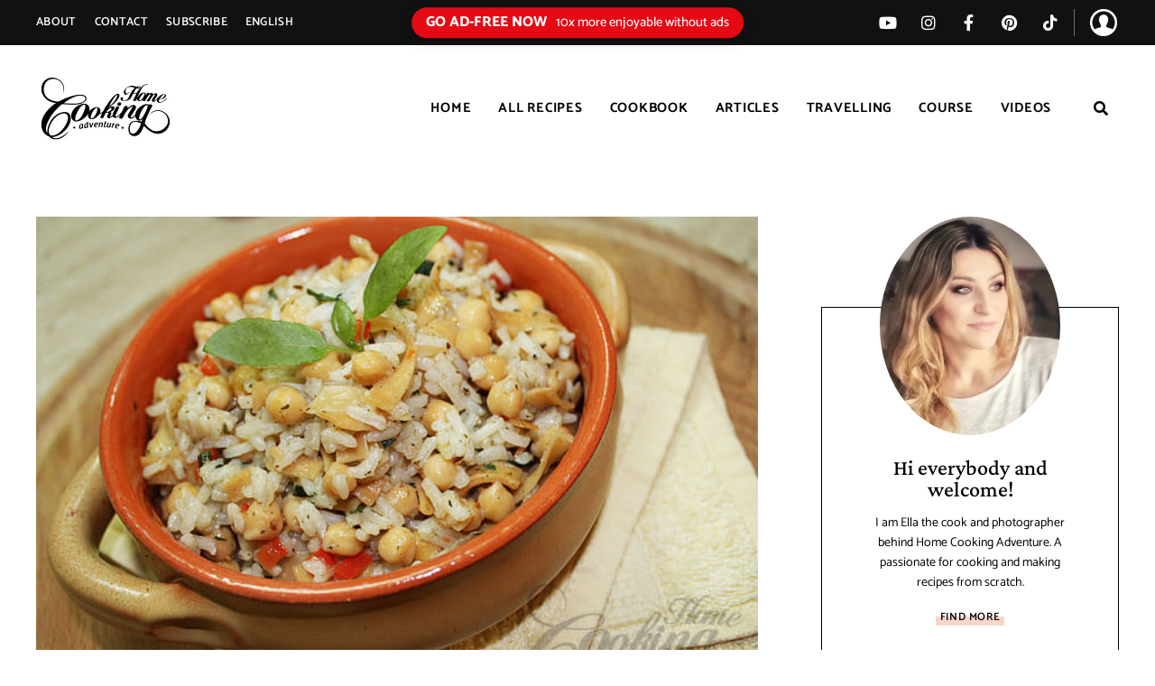

--- FILE ---
content_type: text/html; charset=UTF-8
request_url: https://www.homecookingadventure.com/rice-with-chickpea-and-tagliatelle/
body_size: 93879
content:
<!DOCTYPE html>
<html lang="en-US" class="no-js no-svg">
	<head>
		<meta charset="UTF-8">
		<meta name="viewport" content="width=device-width, initial-scale=1">
		<link rel="profile" href="//gmpg.org/xfn/11">
		
				<script data-no-optimize="1" data-cfasync="false">!function(){"use strict";const t={adt_ei:{identityApiKey:"plainText",source:"url",type:"plaintext",priority:1},adt_eih:{identityApiKey:"sha256",source:"urlh",type:"hashed",priority:2},sh_kit:{identityApiKey:"sha256",source:"urlhck",type:"hashed",priority:3}},e=Object.keys(t);function i(t){return function(t){const e=t.match(/((?=([a-z0-9._!#$%+^&*()[\]<>-]+))\2@[a-z0-9._-]+\.[a-z0-9._-]+)/gi);return e?e[0]:""}(function(t){return t.replace(/\s/g,"")}(t.toLowerCase()))}!async function(){const n=new URL(window.location.href),o=n.searchParams;let a=null;const r=Object.entries(t).sort(([,t],[,e])=>t.priority-e.priority).map(([t])=>t);for(const e of r){const n=o.get(e),r=t[e];if(!n||!r)continue;const c=decodeURIComponent(n),d="plaintext"===r.type&&i(c),s="hashed"===r.type&&c;if(d||s){a={value:c,config:r};break}}if(a){const{value:t,config:e}=a;window.adthrive=window.adthrive||{},window.adthrive.cmd=window.adthrive.cmd||[],window.adthrive.cmd.push(function(){window.adthrive.identityApi({source:e.source,[e.identityApiKey]:t},({success:i,data:n})=>{i?window.adthrive.log("info","Plugin","detectEmails",`Identity API called with ${e.type} email: ${t}`,n):window.adthrive.log("warning","Plugin","detectEmails",`Failed to call Identity API with ${e.type} email: ${t}`,n)})})}!function(t,e){const i=new URL(e);t.forEach(t=>i.searchParams.delete(t)),history.replaceState(null,"",i.toString())}(e,n)}()}();
</script><script data-affiliate-config type="application/json">{"enableLinkMonetizer":true,"keywordLinkerKeywordLimit":"","affiliateJsClientPath":"https:\/\/affiliate-cdn.raptive.com\/affiliate.mvp.min.js","affiliateApiPath":"https:\/\/affiliate-api.raptive.com","amazonAffiliateId":"","excludeNetworks":["raptive"],"excludeDestinations":["cj"],"enableAnalytics":true,"pluginVersion":"1.1.6"}</script>
<script async referrerpolicy="no-referrer-when-downgrade" data-no-optimize="1" data-cfasync="false" src="https://affiliate-cdn.raptive.com/affiliate.mvp.min.js">
</script>
<meta name='robots' content='index, follow, max-image-preview:large, max-snippet:-1, max-video-preview:-1' />
	<style></style>
	<style data-no-optimize="1" data-cfasync="false"></style>
<script data-no-optimize="1" data-cfasync="false">
	window.adthriveCLS = {
		enabledLocations: ['Content', 'Recipe'],
		injectedSlots: [],
		injectedFromPlugin: true,
		branch: '2d18c5f',bucket: 'prod',			};
	window.adthriveCLS.siteAds = {"betaTester":false,"targeting":[{"value":"580928e72619cd9314f7c871","key":"siteId"},{"value":"6233884d3161a070884116ce","key":"organizationId"},{"value":"Home Cooking Adventure","key":"siteName"},{"value":"AdThrive Edge","key":"service"},{"value":"on","key":"bidding"},{"value":["Food"],"key":"verticals"}],"siteUrl":"http://www.homecookingadventure.com","siteId":"580928e72619cd9314f7c871","siteName":"Home Cooking Adventure","breakpoints":{"tablet":768,"desktop":1024},"cloudflare":null,"adUnits":[{"sequence":1,"thirdPartyAdUnitName":null,"targeting":[{"value":["Sidebar"],"key":"location"}],"devices":["desktop"],"name":"Sidebar_1","sticky":false,"location":"Sidebar","dynamic":{"pageSelector":"","spacing":0,"max":1,"lazyMax":null,"enable":true,"lazy":false,"elementSelector":".sidebar-container > *","skip":0,"classNames":[],"position":"afterend","every":1,"enabled":true},"stickyOverlapSelector":"","adSizes":[[160,600],[336,280],[320,50],[300,600],[250,250],[1,1],[320,100],[300,1050],[300,50],[300,420],[300,250]],"priority":299,"autosize":true},{"sequence":9,"thirdPartyAdUnitName":null,"targeting":[{"value":["Sidebar"],"key":"location"}],"devices":["desktop","tablet"],"name":"Sidebar_9","sticky":false,"location":"Sidebar","dynamic":{"pageSelector":"","spacing":0,"max":1,"lazyMax":null,"enable":true,"lazy":false,"elementSelector":".sidebar-container","skip":0,"classNames":[],"position":"beforeend","every":1,"enabled":true},"stickyOverlapSelector":"","adSizes":[[1,1],[120,240],[160,600],[250,250],[300,50],[300,250],[300,420],[300,600],[300,1050]],"priority":291,"autosize":true},{"sequence":null,"thirdPartyAdUnitName":null,"targeting":[{"value":["Content"],"key":"location"}],"devices":["tablet","phone"],"name":"Content","sticky":false,"location":"Content","dynamic":{"pageSelector":"","spacing":0,"max":0,"lazyMax":3,"enable":true,"lazy":true,"elementSelector":".site-content > div","skip":0,"classNames":[],"position":"afterend","every":1,"enabled":true},"stickyOverlapSelector":"","adSizes":[[728,90],[336,280],[320,50],[468,60],[970,90],[250,250],[1,1],[320,100],[970,250],[1,2],[300,50],[300,300],[552,334],[728,250],[300,250]],"priority":199,"autosize":true},{"sequence":null,"thirdPartyAdUnitName":null,"targeting":[{"value":["Content"],"key":"location"}],"devices":["desktop"],"name":"Content","sticky":false,"location":"Content","dynamic":{"pageSelector":"body.single, body.home:not(.home)","spacing":0.85,"max":3,"lazyMax":96,"enable":true,"lazy":true,"elementSelector":".entry-content > *:not(h2):not(h3):not(ol):not(ul), .entry-content > * > li","skip":3,"classNames":[],"position":"afterend","every":1,"enabled":true},"stickyOverlapSelector":"","adSizes":[[728,90],[336,280],[320,50],[468,60],[970,90],[250,250],[1,1],[320,100],[970,250],[1,2],[300,50],[300,300],[552,334],[728,250],[300,250]],"priority":199,"autosize":true},{"sequence":null,"thirdPartyAdUnitName":null,"targeting":[{"value":["Content"],"key":"location"}],"devices":["tablet"],"name":"Content","sticky":false,"location":"Content","dynamic":{"pageSelector":"body.single, body.page:not(.home)","spacing":0.85,"max":3,"lazyMax":96,"enable":true,"lazy":true,"elementSelector":".entry-content > *:not(h2):not(h3):not(ol):not(ul), .entry-content > * > li","skip":3,"classNames":[],"position":"afterend","every":1,"enabled":true},"stickyOverlapSelector":"","adSizes":[[728,90],[336,280],[320,50],[468,60],[970,90],[250,250],[1,1],[320,100],[970,250],[1,2],[300,50],[300,300],[552,334],[728,250],[300,250]],"priority":199,"autosize":true},{"sequence":null,"thirdPartyAdUnitName":null,"targeting":[{"value":["Content"],"key":"location"}],"devices":["phone"],"name":"Content","sticky":false,"location":"Content","dynamic":{"pageSelector":"body.single, body.home:not(.home)","spacing":0.85,"max":3,"lazyMax":96,"enable":true,"lazy":true,"elementSelector":".entry-content > *:not(h2):not(h3):not(ol):not(ul), .entry-content > * > li","skip":3,"classNames":[],"position":"afterend","every":1,"enabled":true},"stickyOverlapSelector":"","adSizes":[[728,90],[336,280],[320,50],[468,60],[970,90],[250,250],[1,1],[320,100],[970,250],[1,2],[300,50],[300,300],[552,334],[728,250],[300,250]],"priority":199,"autosize":true},{"sequence":1,"thirdPartyAdUnitName":null,"targeting":[{"value":["Recipe"],"key":"location"}],"devices":["tablet","desktop"],"name":"Recipe_1","sticky":false,"location":"Recipe","dynamic":{"pageSelector":"","spacing":0.6,"max":1,"lazyMax":98,"enable":true,"lazy":true,"elementSelector":".wprm-recipe-ingredients-container li, .wprm-recipe-instructions-container li, .wprm-recipe-notes-container p, .wprm-recipe-notes-container li, .wprm-recipe-notes-container span, .wprm-nutrition-label-container","skip":0,"classNames":[],"position":"beforebegin","every":1,"enabled":true},"stickyOverlapSelector":"","adSizes":[[320,50],[250,250],[1,1],[320,100],[1,2],[300,50],[320,300],[300,390],[300,250]],"priority":-101,"autosize":true},{"sequence":5,"thirdPartyAdUnitName":null,"targeting":[{"value":["Recipe"],"key":"location"}],"devices":["phone"],"name":"Recipe_5","sticky":false,"location":"Recipe","dynamic":{"pageSelector":"","spacing":0,"max":1,"lazyMax":null,"enable":true,"lazy":false,"elementSelector":".wprm-recipe-ingredients-container","skip":0,"classNames":[],"position":"beforebegin","every":1,"enabled":true},"stickyOverlapSelector":"","adSizes":[[320,50],[250,250],[1,1],[320,100],[1,2],[300,50],[320,300],[300,390],[300,250]],"priority":-105,"autosize":true},{"sequence":1,"thirdPartyAdUnitName":null,"targeting":[{"value":["Recipe"],"key":"location"}],"devices":["phone"],"name":"Recipe_1","sticky":false,"location":"Recipe","dynamic":{"pageSelector":"","spacing":0.7,"max":2,"lazyMax":96,"enable":true,"lazy":true,"elementSelector":".wprm-recipe-ingredients-container, .wprm-recipe-instructions-container li, .wprm-recipe-notes-container p, .wprm-recipe-notes-container li, .wprm-recipe-notes-container span, .wprm-nutrition-label-container ","skip":0,"classNames":[],"position":"afterend","every":1,"enabled":true},"stickyOverlapSelector":"","adSizes":[[320,50],[250,250],[1,1],[320,100],[1,2],[300,50],[320,300],[300,390],[300,250]],"priority":-101,"autosize":true},{"sequence":null,"thirdPartyAdUnitName":null,"targeting":[{"value":["Footer"],"key":"location"},{"value":true,"key":"sticky"}],"devices":["tablet","desktop","phone"],"name":"Footer","sticky":true,"location":"Footer","dynamic":{"pageSelector":"","spacing":0,"max":1,"lazyMax":null,"enable":true,"lazy":false,"elementSelector":"body","skip":0,"classNames":[],"position":"beforeend","every":1,"enabled":true},"stickyOverlapSelector":"","adSizes":[[320,50],[320,100],[728,90],[970,90],[468,60],[1,1],[300,50]],"priority":-1,"autosize":true}],"adDensityLayout":{"mobile":{"adDensity":0.26,"onePerViewport":false},"pageOverrides":[],"desktop":{"adDensity":0.24,"onePerViewport":false}},"adDensityEnabled":true,"siteExperiments":[],"adTypes":{"sponsorTileDesktop":true,"interscrollerDesktop":true,"nativeBelowPostDesktop":true,"miniscroller":true,"largeFormatsMobile":true,"nativeMobileContent":true,"inRecipeRecommendationMobile":true,"nativeMobileRecipe":true,"sponsorTileMobile":true,"expandableCatalogAdsMobile":true,"frameAdsMobile":true,"outstreamMobile":true,"nativeHeaderMobile":true,"frameAdsDesktop":true,"inRecipeRecommendationDesktop":true,"expandableFooterDesktop":true,"nativeDesktopContent":true,"outstreamDesktop":true,"animatedFooter":true,"skylineHeader":false,"expandableFooter":true,"nativeDesktopSidebar":true,"videoFootersMobile":true,"videoFootersDesktop":true,"interscroller":true,"nativeDesktopRecipe":true,"nativeHeaderDesktop":true,"nativeBelowPostMobile":true,"expandableCatalogAdsDesktop":true,"largeFormatsDesktop":true},"adOptions":{"theTradeDesk":true,"rtbhouse":true,"undertone":true,"sidebarConfig":{"dynamicStickySidebar":{"minHeight":1800,"enabled":true,"blockedSelectors":[]}},"footerCloseButton":false,"teads":true,"seedtag":true,"pmp":true,"thirtyThreeAcross":true,"sharethrough":true,"optimizeVideoPlayersForEarnings":true,"removeVideoTitleWrapper":true,"pubMatic":true,"infiniteScroll":false,"longerVideoAdPod":true,"yahoossp":true,"spa":false,"stickyContainerConfig":{"recipeDesktop":{"minHeight":null,"enabled":false},"blockedSelectors":[],"stickyHeaderSelectors":[],"content":{"minHeight":250,"enabled":true},"recipeMobile":{"minHeight":null,"enabled":false}},"sonobi":true,"gatedPrint":{"siteEmailServiceProviderId":null,"defaultOptIn":false,"enabled":false,"newsletterPromptEnabled":false},"yieldmo":true,"footerSelector":"","amazonUAM":true,"gamMCMEnabled":true,"gamMCMChildNetworkCode":"22643881","rubiconMediaMath":true,"rubicon":true,"conversant":true,"openx":true,"customCreativeEnabled":true,"secColor":"#000000","unruly":true,"mediaGrid":true,"bRealTime":true,"adInViewTime":null,"gumgum":true,"comscoreFooter":true,"desktopInterstitial":true,"amx":true,"footerCloseButtonDesktop":false,"ozone":true,"isAutoOptimized":true,"adform":true,"comscoreTAL":true,"targetaff":true,"bgColor":"#FFFFFF","advancePlaylistOptions":{"playlistPlayer":{"enabled":true},"relatedPlayer":{"enabled":false,"applyToFirst":false}},"kargo":true,"liveRampATS":true,"footerCloseButtonMobile":false,"interstitialBlockedPageSelectors":"","prioritizeShorterVideoAds":true,"allowSmallerAdSizes":true,"comscore":"Food","blis":true,"wakeLock":{"desktopEnabled":true,"mobileValue":15,"mobileEnabled":true,"desktopValue":30},"mobileInterstitial":true,"tripleLift":true,"sensitiveCategories":["alc","cbd","conl","cosm","dat","drg","gamv","pol","rel","sst","srh","wtl"],"liveRamp":true,"mobileInterstitialBlockedPageSelectors":"","adthriveEmailIdentity":true,"criteo":true,"nativo":true,"infiniteScrollOptions":{"selector":"","heightThreshold":0},"siteAttributes":{"mobileHeaderSelectors":[],"desktopHeaderSelectors":[]},"dynamicContentSlotLazyLoading":true,"clsOptimizedAds":true,"ogury":true,"verticals":["Food"],"inImage":false,"stackadapt":true,"usCMP":{"enabled":false,"regions":[]},"advancePlaylist":true,"medianet":true,"delayLoading":false,"inImageZone":null,"appNexus":true,"rise":true,"liveRampId":"","infiniteScrollRefresh":false,"indexExchange":true},"siteAdsProfiles":[],"thirdPartySiteConfig":{"partners":{"discounts":[]}},"featureRollouts":{"erp":{"featureRolloutId":19,"data":null,"enabled":false},"disable-kargo-spotlight":{"featureRolloutId":45,"data":{"pct_enabled":90},"enabled":true}},"videoPlayers":{"contextual":{"autoplayCollapsibleEnabled":false,"overrideEmbedLocation":false,"defaultPlayerType":"static"},"videoEmbed":"div","footerSelector":"","contentSpecificPlaylists":[],"players":[{"devices":["desktop","mobile"],"description":"","id":4054729,"title":"Stationary related player - desktop and mobile","type":"stationaryRelated","enabled":true,"playerId":"PHFnmeOL"},{"playlistId":"","pageSelector":"","devices":["desktop"],"description":"","elementSelector":"","skip":0,"id":4054730,"position":"afterend","title":"","type":"stickyRelated","enabled":true,"playerId":"PHFnmeOL"},{"playlistId":"","pageSelector":"","devices":["mobile"],"mobileLocation":"bottom-right","description":"","skip":0,"title":"","type":"stickyRelated","enabled":true,"elementSelector":"","id":4054731,"position":"afterend","playerId":"PHFnmeOL"},{"playlistId":"3nLh2DXO","pageSelector":"body.single, body.home:not(.home)","devices":["desktop"],"description":"","skip":1,"title":"","type":"stickyPlaylist","enabled":true,"footerSelector":"","elementSelector":".entry-content > *:not(h2):not(h3):not(ol):not(ul), .entry-content > * > li","id":4054732,"position":"afterend","saveVideoCloseState":false,"shuffle":true,"playerId":"EiIdzQ91"},{"playlistId":"3nLh2DXO","pageSelector":"body.single, body.home:not(.home)","devices":["mobile"],"mobileLocation":"top-center","description":"","skip":1,"title":"","type":"stickyPlaylist","enabled":true,"footerSelector":"","elementSelector":".entry-content > *:not(h2):not(h3):not(ol):not(ul), .entry-content > * > li","id":4054733,"position":"afterend","saveVideoCloseState":false,"shuffle":true,"mobileHeaderSelector":null,"playerId":"EiIdzQ91"}],"partners":{"theTradeDesk":true,"unruly":true,"mediaGrid":true,"undertone":true,"gumgum":true,"seedtag":true,"amx":true,"ozone":true,"adform":true,"pmp":true,"kargo":true,"connatix":true,"stickyOutstream":{"desktop":{"enabled":true},"blockedPageSelectors":"","mobileLocation":"bottom-left","allowOnHomepage":true,"mobile":{"enabled":true},"saveVideoCloseState":false,"mobileHeaderSelector":"","allowForPageWithStickyPlayer":{"enabled":true}},"sharethrough":true,"blis":true,"tripleLift":true,"pubMatic":true,"criteo":true,"yahoossp":true,"nativo":true,"stackadapt":true,"yieldmo":true,"amazonUAM":true,"medianet":true,"rubicon":true,"appNexus":true,"rise":true,"openx":true,"indexExchange":true}}};</script>

<script data-no-optimize="1" data-cfasync="false">
(function(w, d) {
	w.adthrive = w.adthrive || {};
	w.adthrive.cmd = w.adthrive.cmd || [];
	w.adthrive.plugin = 'adthrive-ads-3.10.0';
	w.adthrive.host = 'ads.adthrive.com';
	w.adthrive.integration = 'plugin';

	var commitParam = (w.adthriveCLS && w.adthriveCLS.bucket !== 'prod' && w.adthriveCLS.branch) ? '&commit=' + w.adthriveCLS.branch : '';

	var s = d.createElement('script');
	s.async = true;
	s.referrerpolicy='no-referrer-when-downgrade';
	s.src = 'https://' + w.adthrive.host + '/sites/580928e72619cd9314f7c871/ads.min.js?referrer=' + w.encodeURIComponent(w.location.href) + commitParam + '&cb=' + (Math.floor(Math.random() * 100) + 1) + '';
	var n = d.getElementsByTagName('script')[0];
	n.parentNode.insertBefore(s, n);
})(window, document);
</script>
<link rel="dns-prefetch" href="https://ads.adthrive.com/"><link rel="preconnect" href="https://ads.adthrive.com/"><link rel="preconnect" href="https://ads.adthrive.com/" crossorigin>
<!-- Google Tag Manager for WordPress by gtm4wp.com -->
<script data-cfasync="false" data-pagespeed-no-defer>
	var gtm4wp_datalayer_name = "dataLayer";
	var dataLayer = dataLayer || [];
</script>
<!-- End Google Tag Manager for WordPress by gtm4wp.com -->
	<!-- This site is optimized with the Yoast SEO plugin v25.7 - https://yoast.com/wordpress/plugins/seo/ -->
	<title>Rice with Chickpeas and Tagliatelle</title>
<link crossorigin data-rocket-preconnect href="https://assets.pinterest.com" rel="preconnect">
<link crossorigin data-rocket-preconnect href="https://ads.adthrive.com" rel="preconnect">
<link crossorigin data-rocket-preconnect href="https://affiliate-cdn.raptive.com" rel="preconnect">
<link crossorigin data-rocket-preconnect href="https://fonts.googleapis.com" rel="preconnect">
<link crossorigin data-rocket-preconnect href="https://www.googletagmanager.com" rel="preconnect">
<link data-rocket-preload as="style" href="https://fonts.googleapis.com/css2?family=Corinthia:wght@300;400;700&#038;display=swap" rel="preload">
<link data-rocket-preload as="style" href="https://fonts.googleapis.com/css?family=Crimson%20Pro%3A100%2C200%2C300%2C400%2C500%2C600%2C700%2C800%2C100italic%2C200italic%2C300italic%2C400italic%2C500italic%2C600italic%2C700italic%2C800italic%7CCatamaran%3A100%2C200%2C300%2C400%2C500%2C600%2C700%2C800&#038;display=swap" rel="preload">
<style id="" media="print" onload="this.media=&#039;all&#039;">/* vietnamese */
@font-face {
  font-family: 'Corinthia';
  font-style: normal;
  font-weight: 400;
  font-display: swap;
  src: url(/fonts.gstatic.com/s/corinthia/v13/wEO_EBrAnchaJyPMHE01WfoK_kgXiYvO.woff2) format('woff2');
  unicode-range: U+0102-0103, U+0110-0111, U+0128-0129, U+0168-0169, U+01A0-01A1, U+01AF-01B0, U+0300-0301, U+0303-0304, U+0308-0309, U+0323, U+0329, U+1EA0-1EF9, U+20AB;
}
/* latin-ext */
@font-face {
  font-family: 'Corinthia';
  font-style: normal;
  font-weight: 400;
  font-display: swap;
  src: url(/fonts.gstatic.com/s/corinthia/v13/wEO_EBrAnchaJyPMHE01WPoK_kgXiYvO.woff2) format('woff2');
  unicode-range: U+0100-02BA, U+02BD-02C5, U+02C7-02CC, U+02CE-02D7, U+02DD-02FF, U+0304, U+0308, U+0329, U+1D00-1DBF, U+1E00-1E9F, U+1EF2-1EFF, U+2020, U+20A0-20AB, U+20AD-20C0, U+2113, U+2C60-2C7F, U+A720-A7FF;
}
/* latin */
@font-face {
  font-family: 'Corinthia';
  font-style: normal;
  font-weight: 400;
  font-display: swap;
  src: url(/fonts.gstatic.com/s/corinthia/v13/wEO_EBrAnchaJyPMHE01VvoK_kgXiQ.woff2) format('woff2');
  unicode-range: U+0000-00FF, U+0131, U+0152-0153, U+02BB-02BC, U+02C6, U+02DA, U+02DC, U+0304, U+0308, U+0329, U+2000-206F, U+20AC, U+2122, U+2191, U+2193, U+2212, U+2215, U+FEFF, U+FFFD;
}
/* vietnamese */
@font-face {
  font-family: 'Corinthia';
  font-style: normal;
  font-weight: 700;
  font-display: swap;
  src: url(/fonts.gstatic.com/s/corinthia/v13/wEO6EBrAnchaJyPMHE097d8f3Goao7HHQcnM.woff2) format('woff2');
  unicode-range: U+0102-0103, U+0110-0111, U+0128-0129, U+0168-0169, U+01A0-01A1, U+01AF-01B0, U+0300-0301, U+0303-0304, U+0308-0309, U+0323, U+0329, U+1EA0-1EF9, U+20AB;
}
/* latin-ext */
@font-face {
  font-family: 'Corinthia';
  font-style: normal;
  font-weight: 700;
  font-display: swap;
  src: url(/fonts.gstatic.com/s/corinthia/v13/wEO6EBrAnchaJyPMHE097d8f3Woao7HHQcnM.woff2) format('woff2');
  unicode-range: U+0100-02BA, U+02BD-02C5, U+02C7-02CC, U+02CE-02D7, U+02DD-02FF, U+0304, U+0308, U+0329, U+1D00-1DBF, U+1E00-1E9F, U+1EF2-1EFF, U+2020, U+20A0-20AB, U+20AD-20C0, U+2113, U+2C60-2C7F, U+A720-A7FF;
}
/* latin */
@font-face {
  font-family: 'Corinthia';
  font-style: normal;
  font-weight: 700;
  font-display: swap;
  src: url(/fonts.gstatic.com/s/corinthia/v13/wEO6EBrAnchaJyPMHE097d8f02oao7HHQQ.woff2) format('woff2');
  unicode-range: U+0000-00FF, U+0131, U+0152-0153, U+02BB-02BC, U+02C6, U+02DA, U+02DC, U+0304, U+0308, U+0329, U+2000-206F, U+20AC, U+2122, U+2191, U+2193, U+2212, U+2215, U+FEFF, U+FFFD;
}
</style>
<noscript><link rel="stylesheet" href="https://fonts.googleapis.com/css2?family=Corinthia:wght@300;400;700&#038;display=swap"></noscript>
<style id="" media="print" onload="this.media=&#039;all&#039;">/* tamil */
@font-face {
  font-family: 'Catamaran';
  font-style: normal;
  font-weight: 100;
  font-display: swap;
  src: url(/fonts.gstatic.com/s/catamaran/v28/o-0IIpQoyXQa2RxT7-5r8zRASf6M7VBj.woff2) format('woff2');
  unicode-range: U+0964-0965, U+0B82-0BFA, U+200C-200D, U+20B9, U+25CC;
}
/* latin-ext */
@font-face {
  font-family: 'Catamaran';
  font-style: normal;
  font-weight: 100;
  font-display: swap;
  src: url(/fonts.gstatic.com/s/catamaran/v28/o-0IIpQoyXQa2RxT7-5r6zRASf6M7VBj.woff2) format('woff2');
  unicode-range: U+0100-02BA, U+02BD-02C5, U+02C7-02CC, U+02CE-02D7, U+02DD-02FF, U+0304, U+0308, U+0329, U+1D00-1DBF, U+1E00-1E9F, U+1EF2-1EFF, U+2020, U+20A0-20AB, U+20AD-20C0, U+2113, U+2C60-2C7F, U+A720-A7FF;
}
/* latin */
@font-face {
  font-family: 'Catamaran';
  font-style: normal;
  font-weight: 100;
  font-display: swap;
  src: url(/fonts.gstatic.com/s/catamaran/v28/o-0IIpQoyXQa2RxT7-5r5TRASf6M7Q.woff2) format('woff2');
  unicode-range: U+0000-00FF, U+0131, U+0152-0153, U+02BB-02BC, U+02C6, U+02DA, U+02DC, U+0304, U+0308, U+0329, U+2000-206F, U+20AC, U+2122, U+2191, U+2193, U+2212, U+2215, U+FEFF, U+FFFD;
}
/* tamil */
@font-face {
  font-family: 'Catamaran';
  font-style: normal;
  font-weight: 200;
  font-display: swap;
  src: url(/fonts.gstatic.com/s/catamaran/v28/o-0IIpQoyXQa2RxT7-5r8zRASf6M7VBj.woff2) format('woff2');
  unicode-range: U+0964-0965, U+0B82-0BFA, U+200C-200D, U+20B9, U+25CC;
}
/* latin-ext */
@font-face {
  font-family: 'Catamaran';
  font-style: normal;
  font-weight: 200;
  font-display: swap;
  src: url(/fonts.gstatic.com/s/catamaran/v28/o-0IIpQoyXQa2RxT7-5r6zRASf6M7VBj.woff2) format('woff2');
  unicode-range: U+0100-02BA, U+02BD-02C5, U+02C7-02CC, U+02CE-02D7, U+02DD-02FF, U+0304, U+0308, U+0329, U+1D00-1DBF, U+1E00-1E9F, U+1EF2-1EFF, U+2020, U+20A0-20AB, U+20AD-20C0, U+2113, U+2C60-2C7F, U+A720-A7FF;
}
/* latin */
@font-face {
  font-family: 'Catamaran';
  font-style: normal;
  font-weight: 200;
  font-display: swap;
  src: url(/fonts.gstatic.com/s/catamaran/v28/o-0IIpQoyXQa2RxT7-5r5TRASf6M7Q.woff2) format('woff2');
  unicode-range: U+0000-00FF, U+0131, U+0152-0153, U+02BB-02BC, U+02C6, U+02DA, U+02DC, U+0304, U+0308, U+0329, U+2000-206F, U+20AC, U+2122, U+2191, U+2193, U+2212, U+2215, U+FEFF, U+FFFD;
}
/* tamil */
@font-face {
  font-family: 'Catamaran';
  font-style: normal;
  font-weight: 300;
  font-display: swap;
  src: url(/fonts.gstatic.com/s/catamaran/v28/o-0IIpQoyXQa2RxT7-5r8zRASf6M7VBj.woff2) format('woff2');
  unicode-range: U+0964-0965, U+0B82-0BFA, U+200C-200D, U+20B9, U+25CC;
}
/* latin-ext */
@font-face {
  font-family: 'Catamaran';
  font-style: normal;
  font-weight: 300;
  font-display: swap;
  src: url(/fonts.gstatic.com/s/catamaran/v28/o-0IIpQoyXQa2RxT7-5r6zRASf6M7VBj.woff2) format('woff2');
  unicode-range: U+0100-02BA, U+02BD-02C5, U+02C7-02CC, U+02CE-02D7, U+02DD-02FF, U+0304, U+0308, U+0329, U+1D00-1DBF, U+1E00-1E9F, U+1EF2-1EFF, U+2020, U+20A0-20AB, U+20AD-20C0, U+2113, U+2C60-2C7F, U+A720-A7FF;
}
/* latin */
@font-face {
  font-family: 'Catamaran';
  font-style: normal;
  font-weight: 300;
  font-display: swap;
  src: url(/fonts.gstatic.com/s/catamaran/v28/o-0IIpQoyXQa2RxT7-5r5TRASf6M7Q.woff2) format('woff2');
  unicode-range: U+0000-00FF, U+0131, U+0152-0153, U+02BB-02BC, U+02C6, U+02DA, U+02DC, U+0304, U+0308, U+0329, U+2000-206F, U+20AC, U+2122, U+2191, U+2193, U+2212, U+2215, U+FEFF, U+FFFD;
}
/* tamil */
@font-face {
  font-family: 'Catamaran';
  font-style: normal;
  font-weight: 400;
  font-display: swap;
  src: url(/fonts.gstatic.com/s/catamaran/v28/o-0IIpQoyXQa2RxT7-5r8zRASf6M7VBj.woff2) format('woff2');
  unicode-range: U+0964-0965, U+0B82-0BFA, U+200C-200D, U+20B9, U+25CC;
}
/* latin-ext */
@font-face {
  font-family: 'Catamaran';
  font-style: normal;
  font-weight: 400;
  font-display: swap;
  src: url(/fonts.gstatic.com/s/catamaran/v28/o-0IIpQoyXQa2RxT7-5r6zRASf6M7VBj.woff2) format('woff2');
  unicode-range: U+0100-02BA, U+02BD-02C5, U+02C7-02CC, U+02CE-02D7, U+02DD-02FF, U+0304, U+0308, U+0329, U+1D00-1DBF, U+1E00-1E9F, U+1EF2-1EFF, U+2020, U+20A0-20AB, U+20AD-20C0, U+2113, U+2C60-2C7F, U+A720-A7FF;
}
/* latin */
@font-face {
  font-family: 'Catamaran';
  font-style: normal;
  font-weight: 400;
  font-display: swap;
  src: url(/fonts.gstatic.com/s/catamaran/v28/o-0IIpQoyXQa2RxT7-5r5TRASf6M7Q.woff2) format('woff2');
  unicode-range: U+0000-00FF, U+0131, U+0152-0153, U+02BB-02BC, U+02C6, U+02DA, U+02DC, U+0304, U+0308, U+0329, U+2000-206F, U+20AC, U+2122, U+2191, U+2193, U+2212, U+2215, U+FEFF, U+FFFD;
}
/* tamil */
@font-face {
  font-family: 'Catamaran';
  font-style: normal;
  font-weight: 500;
  font-display: swap;
  src: url(/fonts.gstatic.com/s/catamaran/v28/o-0IIpQoyXQa2RxT7-5r8zRASf6M7VBj.woff2) format('woff2');
  unicode-range: U+0964-0965, U+0B82-0BFA, U+200C-200D, U+20B9, U+25CC;
}
/* latin-ext */
@font-face {
  font-family: 'Catamaran';
  font-style: normal;
  font-weight: 500;
  font-display: swap;
  src: url(/fonts.gstatic.com/s/catamaran/v28/o-0IIpQoyXQa2RxT7-5r6zRASf6M7VBj.woff2) format('woff2');
  unicode-range: U+0100-02BA, U+02BD-02C5, U+02C7-02CC, U+02CE-02D7, U+02DD-02FF, U+0304, U+0308, U+0329, U+1D00-1DBF, U+1E00-1E9F, U+1EF2-1EFF, U+2020, U+20A0-20AB, U+20AD-20C0, U+2113, U+2C60-2C7F, U+A720-A7FF;
}
/* latin */
@font-face {
  font-family: 'Catamaran';
  font-style: normal;
  font-weight: 500;
  font-display: swap;
  src: url(/fonts.gstatic.com/s/catamaran/v28/o-0IIpQoyXQa2RxT7-5r5TRASf6M7Q.woff2) format('woff2');
  unicode-range: U+0000-00FF, U+0131, U+0152-0153, U+02BB-02BC, U+02C6, U+02DA, U+02DC, U+0304, U+0308, U+0329, U+2000-206F, U+20AC, U+2122, U+2191, U+2193, U+2212, U+2215, U+FEFF, U+FFFD;
}
/* tamil */
@font-face {
  font-family: 'Catamaran';
  font-style: normal;
  font-weight: 600;
  font-display: swap;
  src: url(/fonts.gstatic.com/s/catamaran/v28/o-0IIpQoyXQa2RxT7-5r8zRASf6M7VBj.woff2) format('woff2');
  unicode-range: U+0964-0965, U+0B82-0BFA, U+200C-200D, U+20B9, U+25CC;
}
/* latin-ext */
@font-face {
  font-family: 'Catamaran';
  font-style: normal;
  font-weight: 600;
  font-display: swap;
  src: url(/fonts.gstatic.com/s/catamaran/v28/o-0IIpQoyXQa2RxT7-5r6zRASf6M7VBj.woff2) format('woff2');
  unicode-range: U+0100-02BA, U+02BD-02C5, U+02C7-02CC, U+02CE-02D7, U+02DD-02FF, U+0304, U+0308, U+0329, U+1D00-1DBF, U+1E00-1E9F, U+1EF2-1EFF, U+2020, U+20A0-20AB, U+20AD-20C0, U+2113, U+2C60-2C7F, U+A720-A7FF;
}
/* latin */
@font-face {
  font-family: 'Catamaran';
  font-style: normal;
  font-weight: 600;
  font-display: swap;
  src: url(/fonts.gstatic.com/s/catamaran/v28/o-0IIpQoyXQa2RxT7-5r5TRASf6M7Q.woff2) format('woff2');
  unicode-range: U+0000-00FF, U+0131, U+0152-0153, U+02BB-02BC, U+02C6, U+02DA, U+02DC, U+0304, U+0308, U+0329, U+2000-206F, U+20AC, U+2122, U+2191, U+2193, U+2212, U+2215, U+FEFF, U+FFFD;
}
/* tamil */
@font-face {
  font-family: 'Catamaran';
  font-style: normal;
  font-weight: 700;
  font-display: swap;
  src: url(/fonts.gstatic.com/s/catamaran/v28/o-0IIpQoyXQa2RxT7-5r8zRASf6M7VBj.woff2) format('woff2');
  unicode-range: U+0964-0965, U+0B82-0BFA, U+200C-200D, U+20B9, U+25CC;
}
/* latin-ext */
@font-face {
  font-family: 'Catamaran';
  font-style: normal;
  font-weight: 700;
  font-display: swap;
  src: url(/fonts.gstatic.com/s/catamaran/v28/o-0IIpQoyXQa2RxT7-5r6zRASf6M7VBj.woff2) format('woff2');
  unicode-range: U+0100-02BA, U+02BD-02C5, U+02C7-02CC, U+02CE-02D7, U+02DD-02FF, U+0304, U+0308, U+0329, U+1D00-1DBF, U+1E00-1E9F, U+1EF2-1EFF, U+2020, U+20A0-20AB, U+20AD-20C0, U+2113, U+2C60-2C7F, U+A720-A7FF;
}
/* latin */
@font-face {
  font-family: 'Catamaran';
  font-style: normal;
  font-weight: 700;
  font-display: swap;
  src: url(/fonts.gstatic.com/s/catamaran/v28/o-0IIpQoyXQa2RxT7-5r5TRASf6M7Q.woff2) format('woff2');
  unicode-range: U+0000-00FF, U+0131, U+0152-0153, U+02BB-02BC, U+02C6, U+02DA, U+02DC, U+0304, U+0308, U+0329, U+2000-206F, U+20AC, U+2122, U+2191, U+2193, U+2212, U+2215, U+FEFF, U+FFFD;
}
/* tamil */
@font-face {
  font-family: 'Catamaran';
  font-style: normal;
  font-weight: 800;
  font-display: swap;
  src: url(/fonts.gstatic.com/s/catamaran/v28/o-0IIpQoyXQa2RxT7-5r8zRASf6M7VBj.woff2) format('woff2');
  unicode-range: U+0964-0965, U+0B82-0BFA, U+200C-200D, U+20B9, U+25CC;
}
/* latin-ext */
@font-face {
  font-family: 'Catamaran';
  font-style: normal;
  font-weight: 800;
  font-display: swap;
  src: url(/fonts.gstatic.com/s/catamaran/v28/o-0IIpQoyXQa2RxT7-5r6zRASf6M7VBj.woff2) format('woff2');
  unicode-range: U+0100-02BA, U+02BD-02C5, U+02C7-02CC, U+02CE-02D7, U+02DD-02FF, U+0304, U+0308, U+0329, U+1D00-1DBF, U+1E00-1E9F, U+1EF2-1EFF, U+2020, U+20A0-20AB, U+20AD-20C0, U+2113, U+2C60-2C7F, U+A720-A7FF;
}
/* latin */
@font-face {
  font-family: 'Catamaran';
  font-style: normal;
  font-weight: 800;
  font-display: swap;
  src: url(/fonts.gstatic.com/s/catamaran/v28/o-0IIpQoyXQa2RxT7-5r5TRASf6M7Q.woff2) format('woff2');
  unicode-range: U+0000-00FF, U+0131, U+0152-0153, U+02BB-02BC, U+02C6, U+02DA, U+02DC, U+0304, U+0308, U+0329, U+2000-206F, U+20AC, U+2122, U+2191, U+2193, U+2212, U+2215, U+FEFF, U+FFFD;
}
/* vietnamese */
@font-face {
  font-family: 'Crimson Pro';
  font-style: italic;
  font-weight: 200;
  font-display: swap;
  src: url(/fonts.gstatic.com/s/crimsonpro/v28/q5uBsoa5M_tv7IihmnkabARekYxwDeChrlWhBw.woff2) format('woff2');
  unicode-range: U+0102-0103, U+0110-0111, U+0128-0129, U+0168-0169, U+01A0-01A1, U+01AF-01B0, U+0300-0301, U+0303-0304, U+0308-0309, U+0323, U+0329, U+1EA0-1EF9, U+20AB;
}
/* latin-ext */
@font-face {
  font-family: 'Crimson Pro';
  font-style: italic;
  font-weight: 200;
  font-display: swap;
  src: url(/fonts.gstatic.com/s/crimsonpro/v28/q5uBsoa5M_tv7IihmnkabARekY1wDeChrlWhBw.woff2) format('woff2');
  unicode-range: U+0100-02BA, U+02BD-02C5, U+02C7-02CC, U+02CE-02D7, U+02DD-02FF, U+0304, U+0308, U+0329, U+1D00-1DBF, U+1E00-1E9F, U+1EF2-1EFF, U+2020, U+20A0-20AB, U+20AD-20C0, U+2113, U+2C60-2C7F, U+A720-A7FF;
}
/* latin */
@font-face {
  font-family: 'Crimson Pro';
  font-style: italic;
  font-weight: 200;
  font-display: swap;
  src: url(/fonts.gstatic.com/s/crimsonpro/v28/q5uBsoa5M_tv7IihmnkabARekYNwDeChrlU.woff2) format('woff2');
  unicode-range: U+0000-00FF, U+0131, U+0152-0153, U+02BB-02BC, U+02C6, U+02DA, U+02DC, U+0304, U+0308, U+0329, U+2000-206F, U+20AC, U+2122, U+2191, U+2193, U+2212, U+2215, U+FEFF, U+FFFD;
}
/* vietnamese */
@font-face {
  font-family: 'Crimson Pro';
  font-style: italic;
  font-weight: 300;
  font-display: swap;
  src: url(/fonts.gstatic.com/s/crimsonpro/v28/q5uBsoa5M_tv7IihmnkabARekYxwDeChrlWhBw.woff2) format('woff2');
  unicode-range: U+0102-0103, U+0110-0111, U+0128-0129, U+0168-0169, U+01A0-01A1, U+01AF-01B0, U+0300-0301, U+0303-0304, U+0308-0309, U+0323, U+0329, U+1EA0-1EF9, U+20AB;
}
/* latin-ext */
@font-face {
  font-family: 'Crimson Pro';
  font-style: italic;
  font-weight: 300;
  font-display: swap;
  src: url(/fonts.gstatic.com/s/crimsonpro/v28/q5uBsoa5M_tv7IihmnkabARekY1wDeChrlWhBw.woff2) format('woff2');
  unicode-range: U+0100-02BA, U+02BD-02C5, U+02C7-02CC, U+02CE-02D7, U+02DD-02FF, U+0304, U+0308, U+0329, U+1D00-1DBF, U+1E00-1E9F, U+1EF2-1EFF, U+2020, U+20A0-20AB, U+20AD-20C0, U+2113, U+2C60-2C7F, U+A720-A7FF;
}
/* latin */
@font-face {
  font-family: 'Crimson Pro';
  font-style: italic;
  font-weight: 300;
  font-display: swap;
  src: url(/fonts.gstatic.com/s/crimsonpro/v28/q5uBsoa5M_tv7IihmnkabARekYNwDeChrlU.woff2) format('woff2');
  unicode-range: U+0000-00FF, U+0131, U+0152-0153, U+02BB-02BC, U+02C6, U+02DA, U+02DC, U+0304, U+0308, U+0329, U+2000-206F, U+20AC, U+2122, U+2191, U+2193, U+2212, U+2215, U+FEFF, U+FFFD;
}
/* vietnamese */
@font-face {
  font-family: 'Crimson Pro';
  font-style: italic;
  font-weight: 400;
  font-display: swap;
  src: url(/fonts.gstatic.com/s/crimsonpro/v28/q5uBsoa5M_tv7IihmnkabARekYxwDeChrlWhBw.woff2) format('woff2');
  unicode-range: U+0102-0103, U+0110-0111, U+0128-0129, U+0168-0169, U+01A0-01A1, U+01AF-01B0, U+0300-0301, U+0303-0304, U+0308-0309, U+0323, U+0329, U+1EA0-1EF9, U+20AB;
}
/* latin-ext */
@font-face {
  font-family: 'Crimson Pro';
  font-style: italic;
  font-weight: 400;
  font-display: swap;
  src: url(/fonts.gstatic.com/s/crimsonpro/v28/q5uBsoa5M_tv7IihmnkabARekY1wDeChrlWhBw.woff2) format('woff2');
  unicode-range: U+0100-02BA, U+02BD-02C5, U+02C7-02CC, U+02CE-02D7, U+02DD-02FF, U+0304, U+0308, U+0329, U+1D00-1DBF, U+1E00-1E9F, U+1EF2-1EFF, U+2020, U+20A0-20AB, U+20AD-20C0, U+2113, U+2C60-2C7F, U+A720-A7FF;
}
/* latin */
@font-face {
  font-family: 'Crimson Pro';
  font-style: italic;
  font-weight: 400;
  font-display: swap;
  src: url(/fonts.gstatic.com/s/crimsonpro/v28/q5uBsoa5M_tv7IihmnkabARekYNwDeChrlU.woff2) format('woff2');
  unicode-range: U+0000-00FF, U+0131, U+0152-0153, U+02BB-02BC, U+02C6, U+02DA, U+02DC, U+0304, U+0308, U+0329, U+2000-206F, U+20AC, U+2122, U+2191, U+2193, U+2212, U+2215, U+FEFF, U+FFFD;
}
/* vietnamese */
@font-face {
  font-family: 'Crimson Pro';
  font-style: italic;
  font-weight: 500;
  font-display: swap;
  src: url(/fonts.gstatic.com/s/crimsonpro/v28/q5uBsoa5M_tv7IihmnkabARekYxwDeChrlWhBw.woff2) format('woff2');
  unicode-range: U+0102-0103, U+0110-0111, U+0128-0129, U+0168-0169, U+01A0-01A1, U+01AF-01B0, U+0300-0301, U+0303-0304, U+0308-0309, U+0323, U+0329, U+1EA0-1EF9, U+20AB;
}
/* latin-ext */
@font-face {
  font-family: 'Crimson Pro';
  font-style: italic;
  font-weight: 500;
  font-display: swap;
  src: url(/fonts.gstatic.com/s/crimsonpro/v28/q5uBsoa5M_tv7IihmnkabARekY1wDeChrlWhBw.woff2) format('woff2');
  unicode-range: U+0100-02BA, U+02BD-02C5, U+02C7-02CC, U+02CE-02D7, U+02DD-02FF, U+0304, U+0308, U+0329, U+1D00-1DBF, U+1E00-1E9F, U+1EF2-1EFF, U+2020, U+20A0-20AB, U+20AD-20C0, U+2113, U+2C60-2C7F, U+A720-A7FF;
}
/* latin */
@font-face {
  font-family: 'Crimson Pro';
  font-style: italic;
  font-weight: 500;
  font-display: swap;
  src: url(/fonts.gstatic.com/s/crimsonpro/v28/q5uBsoa5M_tv7IihmnkabARekYNwDeChrlU.woff2) format('woff2');
  unicode-range: U+0000-00FF, U+0131, U+0152-0153, U+02BB-02BC, U+02C6, U+02DA, U+02DC, U+0304, U+0308, U+0329, U+2000-206F, U+20AC, U+2122, U+2191, U+2193, U+2212, U+2215, U+FEFF, U+FFFD;
}
/* vietnamese */
@font-face {
  font-family: 'Crimson Pro';
  font-style: italic;
  font-weight: 600;
  font-display: swap;
  src: url(/fonts.gstatic.com/s/crimsonpro/v28/q5uBsoa5M_tv7IihmnkabARekYxwDeChrlWhBw.woff2) format('woff2');
  unicode-range: U+0102-0103, U+0110-0111, U+0128-0129, U+0168-0169, U+01A0-01A1, U+01AF-01B0, U+0300-0301, U+0303-0304, U+0308-0309, U+0323, U+0329, U+1EA0-1EF9, U+20AB;
}
/* latin-ext */
@font-face {
  font-family: 'Crimson Pro';
  font-style: italic;
  font-weight: 600;
  font-display: swap;
  src: url(/fonts.gstatic.com/s/crimsonpro/v28/q5uBsoa5M_tv7IihmnkabARekY1wDeChrlWhBw.woff2) format('woff2');
  unicode-range: U+0100-02BA, U+02BD-02C5, U+02C7-02CC, U+02CE-02D7, U+02DD-02FF, U+0304, U+0308, U+0329, U+1D00-1DBF, U+1E00-1E9F, U+1EF2-1EFF, U+2020, U+20A0-20AB, U+20AD-20C0, U+2113, U+2C60-2C7F, U+A720-A7FF;
}
/* latin */
@font-face {
  font-family: 'Crimson Pro';
  font-style: italic;
  font-weight: 600;
  font-display: swap;
  src: url(/fonts.gstatic.com/s/crimsonpro/v28/q5uBsoa5M_tv7IihmnkabARekYNwDeChrlU.woff2) format('woff2');
  unicode-range: U+0000-00FF, U+0131, U+0152-0153, U+02BB-02BC, U+02C6, U+02DA, U+02DC, U+0304, U+0308, U+0329, U+2000-206F, U+20AC, U+2122, U+2191, U+2193, U+2212, U+2215, U+FEFF, U+FFFD;
}
/* vietnamese */
@font-face {
  font-family: 'Crimson Pro';
  font-style: italic;
  font-weight: 700;
  font-display: swap;
  src: url(/fonts.gstatic.com/s/crimsonpro/v28/q5uBsoa5M_tv7IihmnkabARekYxwDeChrlWhBw.woff2) format('woff2');
  unicode-range: U+0102-0103, U+0110-0111, U+0128-0129, U+0168-0169, U+01A0-01A1, U+01AF-01B0, U+0300-0301, U+0303-0304, U+0308-0309, U+0323, U+0329, U+1EA0-1EF9, U+20AB;
}
/* latin-ext */
@font-face {
  font-family: 'Crimson Pro';
  font-style: italic;
  font-weight: 700;
  font-display: swap;
  src: url(/fonts.gstatic.com/s/crimsonpro/v28/q5uBsoa5M_tv7IihmnkabARekY1wDeChrlWhBw.woff2) format('woff2');
  unicode-range: U+0100-02BA, U+02BD-02C5, U+02C7-02CC, U+02CE-02D7, U+02DD-02FF, U+0304, U+0308, U+0329, U+1D00-1DBF, U+1E00-1E9F, U+1EF2-1EFF, U+2020, U+20A0-20AB, U+20AD-20C0, U+2113, U+2C60-2C7F, U+A720-A7FF;
}
/* latin */
@font-face {
  font-family: 'Crimson Pro';
  font-style: italic;
  font-weight: 700;
  font-display: swap;
  src: url(/fonts.gstatic.com/s/crimsonpro/v28/q5uBsoa5M_tv7IihmnkabARekYNwDeChrlU.woff2) format('woff2');
  unicode-range: U+0000-00FF, U+0131, U+0152-0153, U+02BB-02BC, U+02C6, U+02DA, U+02DC, U+0304, U+0308, U+0329, U+2000-206F, U+20AC, U+2122, U+2191, U+2193, U+2212, U+2215, U+FEFF, U+FFFD;
}
/* vietnamese */
@font-face {
  font-family: 'Crimson Pro';
  font-style: italic;
  font-weight: 800;
  font-display: swap;
  src: url(/fonts.gstatic.com/s/crimsonpro/v28/q5uBsoa5M_tv7IihmnkabARekYxwDeChrlWhBw.woff2) format('woff2');
  unicode-range: U+0102-0103, U+0110-0111, U+0128-0129, U+0168-0169, U+01A0-01A1, U+01AF-01B0, U+0300-0301, U+0303-0304, U+0308-0309, U+0323, U+0329, U+1EA0-1EF9, U+20AB;
}
/* latin-ext */
@font-face {
  font-family: 'Crimson Pro';
  font-style: italic;
  font-weight: 800;
  font-display: swap;
  src: url(/fonts.gstatic.com/s/crimsonpro/v28/q5uBsoa5M_tv7IihmnkabARekY1wDeChrlWhBw.woff2) format('woff2');
  unicode-range: U+0100-02BA, U+02BD-02C5, U+02C7-02CC, U+02CE-02D7, U+02DD-02FF, U+0304, U+0308, U+0329, U+1D00-1DBF, U+1E00-1E9F, U+1EF2-1EFF, U+2020, U+20A0-20AB, U+20AD-20C0, U+2113, U+2C60-2C7F, U+A720-A7FF;
}
/* latin */
@font-face {
  font-family: 'Crimson Pro';
  font-style: italic;
  font-weight: 800;
  font-display: swap;
  src: url(/fonts.gstatic.com/s/crimsonpro/v28/q5uBsoa5M_tv7IihmnkabARekYNwDeChrlU.woff2) format('woff2');
  unicode-range: U+0000-00FF, U+0131, U+0152-0153, U+02BB-02BC, U+02C6, U+02DA, U+02DC, U+0304, U+0308, U+0329, U+2000-206F, U+20AC, U+2122, U+2191, U+2193, U+2212, U+2215, U+FEFF, U+FFFD;
}
/* vietnamese */
@font-face {
  font-family: 'Crimson Pro';
  font-style: normal;
  font-weight: 200;
  font-display: swap;
  src: url(/fonts.gstatic.com/s/crimsonpro/v28/q5uDsoa5M_tv7IihmnkabARUoYF6CsKjnlQ.woff2) format('woff2');
  unicode-range: U+0102-0103, U+0110-0111, U+0128-0129, U+0168-0169, U+01A0-01A1, U+01AF-01B0, U+0300-0301, U+0303-0304, U+0308-0309, U+0323, U+0329, U+1EA0-1EF9, U+20AB;
}
/* latin-ext */
@font-face {
  font-family: 'Crimson Pro';
  font-style: normal;
  font-weight: 200;
  font-display: swap;
  src: url(/fonts.gstatic.com/s/crimsonpro/v28/q5uDsoa5M_tv7IihmnkabARVoYF6CsKjnlQ.woff2) format('woff2');
  unicode-range: U+0100-02BA, U+02BD-02C5, U+02C7-02CC, U+02CE-02D7, U+02DD-02FF, U+0304, U+0308, U+0329, U+1D00-1DBF, U+1E00-1E9F, U+1EF2-1EFF, U+2020, U+20A0-20AB, U+20AD-20C0, U+2113, U+2C60-2C7F, U+A720-A7FF;
}
/* latin */
@font-face {
  font-family: 'Crimson Pro';
  font-style: normal;
  font-weight: 200;
  font-display: swap;
  src: url(/fonts.gstatic.com/s/crimsonpro/v28/q5uDsoa5M_tv7IihmnkabARboYF6CsKj.woff2) format('woff2');
  unicode-range: U+0000-00FF, U+0131, U+0152-0153, U+02BB-02BC, U+02C6, U+02DA, U+02DC, U+0304, U+0308, U+0329, U+2000-206F, U+20AC, U+2122, U+2191, U+2193, U+2212, U+2215, U+FEFF, U+FFFD;
}
/* vietnamese */
@font-face {
  font-family: 'Crimson Pro';
  font-style: normal;
  font-weight: 300;
  font-display: swap;
  src: url(/fonts.gstatic.com/s/crimsonpro/v28/q5uDsoa5M_tv7IihmnkabARUoYF6CsKjnlQ.woff2) format('woff2');
  unicode-range: U+0102-0103, U+0110-0111, U+0128-0129, U+0168-0169, U+01A0-01A1, U+01AF-01B0, U+0300-0301, U+0303-0304, U+0308-0309, U+0323, U+0329, U+1EA0-1EF9, U+20AB;
}
/* latin-ext */
@font-face {
  font-family: 'Crimson Pro';
  font-style: normal;
  font-weight: 300;
  font-display: swap;
  src: url(/fonts.gstatic.com/s/crimsonpro/v28/q5uDsoa5M_tv7IihmnkabARVoYF6CsKjnlQ.woff2) format('woff2');
  unicode-range: U+0100-02BA, U+02BD-02C5, U+02C7-02CC, U+02CE-02D7, U+02DD-02FF, U+0304, U+0308, U+0329, U+1D00-1DBF, U+1E00-1E9F, U+1EF2-1EFF, U+2020, U+20A0-20AB, U+20AD-20C0, U+2113, U+2C60-2C7F, U+A720-A7FF;
}
/* latin */
@font-face {
  font-family: 'Crimson Pro';
  font-style: normal;
  font-weight: 300;
  font-display: swap;
  src: url(/fonts.gstatic.com/s/crimsonpro/v28/q5uDsoa5M_tv7IihmnkabARboYF6CsKj.woff2) format('woff2');
  unicode-range: U+0000-00FF, U+0131, U+0152-0153, U+02BB-02BC, U+02C6, U+02DA, U+02DC, U+0304, U+0308, U+0329, U+2000-206F, U+20AC, U+2122, U+2191, U+2193, U+2212, U+2215, U+FEFF, U+FFFD;
}
/* vietnamese */
@font-face {
  font-family: 'Crimson Pro';
  font-style: normal;
  font-weight: 400;
  font-display: swap;
  src: url(/fonts.gstatic.com/s/crimsonpro/v28/q5uDsoa5M_tv7IihmnkabARUoYF6CsKjnlQ.woff2) format('woff2');
  unicode-range: U+0102-0103, U+0110-0111, U+0128-0129, U+0168-0169, U+01A0-01A1, U+01AF-01B0, U+0300-0301, U+0303-0304, U+0308-0309, U+0323, U+0329, U+1EA0-1EF9, U+20AB;
}
/* latin-ext */
@font-face {
  font-family: 'Crimson Pro';
  font-style: normal;
  font-weight: 400;
  font-display: swap;
  src: url(/fonts.gstatic.com/s/crimsonpro/v28/q5uDsoa5M_tv7IihmnkabARVoYF6CsKjnlQ.woff2) format('woff2');
  unicode-range: U+0100-02BA, U+02BD-02C5, U+02C7-02CC, U+02CE-02D7, U+02DD-02FF, U+0304, U+0308, U+0329, U+1D00-1DBF, U+1E00-1E9F, U+1EF2-1EFF, U+2020, U+20A0-20AB, U+20AD-20C0, U+2113, U+2C60-2C7F, U+A720-A7FF;
}
/* latin */
@font-face {
  font-family: 'Crimson Pro';
  font-style: normal;
  font-weight: 400;
  font-display: swap;
  src: url(/fonts.gstatic.com/s/crimsonpro/v28/q5uDsoa5M_tv7IihmnkabARboYF6CsKj.woff2) format('woff2');
  unicode-range: U+0000-00FF, U+0131, U+0152-0153, U+02BB-02BC, U+02C6, U+02DA, U+02DC, U+0304, U+0308, U+0329, U+2000-206F, U+20AC, U+2122, U+2191, U+2193, U+2212, U+2215, U+FEFF, U+FFFD;
}
/* vietnamese */
@font-face {
  font-family: 'Crimson Pro';
  font-style: normal;
  font-weight: 500;
  font-display: swap;
  src: url(/fonts.gstatic.com/s/crimsonpro/v28/q5uDsoa5M_tv7IihmnkabARUoYF6CsKjnlQ.woff2) format('woff2');
  unicode-range: U+0102-0103, U+0110-0111, U+0128-0129, U+0168-0169, U+01A0-01A1, U+01AF-01B0, U+0300-0301, U+0303-0304, U+0308-0309, U+0323, U+0329, U+1EA0-1EF9, U+20AB;
}
/* latin-ext */
@font-face {
  font-family: 'Crimson Pro';
  font-style: normal;
  font-weight: 500;
  font-display: swap;
  src: url(/fonts.gstatic.com/s/crimsonpro/v28/q5uDsoa5M_tv7IihmnkabARVoYF6CsKjnlQ.woff2) format('woff2');
  unicode-range: U+0100-02BA, U+02BD-02C5, U+02C7-02CC, U+02CE-02D7, U+02DD-02FF, U+0304, U+0308, U+0329, U+1D00-1DBF, U+1E00-1E9F, U+1EF2-1EFF, U+2020, U+20A0-20AB, U+20AD-20C0, U+2113, U+2C60-2C7F, U+A720-A7FF;
}
/* latin */
@font-face {
  font-family: 'Crimson Pro';
  font-style: normal;
  font-weight: 500;
  font-display: swap;
  src: url(/fonts.gstatic.com/s/crimsonpro/v28/q5uDsoa5M_tv7IihmnkabARboYF6CsKj.woff2) format('woff2');
  unicode-range: U+0000-00FF, U+0131, U+0152-0153, U+02BB-02BC, U+02C6, U+02DA, U+02DC, U+0304, U+0308, U+0329, U+2000-206F, U+20AC, U+2122, U+2191, U+2193, U+2212, U+2215, U+FEFF, U+FFFD;
}
/* vietnamese */
@font-face {
  font-family: 'Crimson Pro';
  font-style: normal;
  font-weight: 600;
  font-display: swap;
  src: url(/fonts.gstatic.com/s/crimsonpro/v28/q5uDsoa5M_tv7IihmnkabARUoYF6CsKjnlQ.woff2) format('woff2');
  unicode-range: U+0102-0103, U+0110-0111, U+0128-0129, U+0168-0169, U+01A0-01A1, U+01AF-01B0, U+0300-0301, U+0303-0304, U+0308-0309, U+0323, U+0329, U+1EA0-1EF9, U+20AB;
}
/* latin-ext */
@font-face {
  font-family: 'Crimson Pro';
  font-style: normal;
  font-weight: 600;
  font-display: swap;
  src: url(/fonts.gstatic.com/s/crimsonpro/v28/q5uDsoa5M_tv7IihmnkabARVoYF6CsKjnlQ.woff2) format('woff2');
  unicode-range: U+0100-02BA, U+02BD-02C5, U+02C7-02CC, U+02CE-02D7, U+02DD-02FF, U+0304, U+0308, U+0329, U+1D00-1DBF, U+1E00-1E9F, U+1EF2-1EFF, U+2020, U+20A0-20AB, U+20AD-20C0, U+2113, U+2C60-2C7F, U+A720-A7FF;
}
/* latin */
@font-face {
  font-family: 'Crimson Pro';
  font-style: normal;
  font-weight: 600;
  font-display: swap;
  src: url(/fonts.gstatic.com/s/crimsonpro/v28/q5uDsoa5M_tv7IihmnkabARboYF6CsKj.woff2) format('woff2');
  unicode-range: U+0000-00FF, U+0131, U+0152-0153, U+02BB-02BC, U+02C6, U+02DA, U+02DC, U+0304, U+0308, U+0329, U+2000-206F, U+20AC, U+2122, U+2191, U+2193, U+2212, U+2215, U+FEFF, U+FFFD;
}
/* vietnamese */
@font-face {
  font-family: 'Crimson Pro';
  font-style: normal;
  font-weight: 700;
  font-display: swap;
  src: url(/fonts.gstatic.com/s/crimsonpro/v28/q5uDsoa5M_tv7IihmnkabARUoYF6CsKjnlQ.woff2) format('woff2');
  unicode-range: U+0102-0103, U+0110-0111, U+0128-0129, U+0168-0169, U+01A0-01A1, U+01AF-01B0, U+0300-0301, U+0303-0304, U+0308-0309, U+0323, U+0329, U+1EA0-1EF9, U+20AB;
}
/* latin-ext */
@font-face {
  font-family: 'Crimson Pro';
  font-style: normal;
  font-weight: 700;
  font-display: swap;
  src: url(/fonts.gstatic.com/s/crimsonpro/v28/q5uDsoa5M_tv7IihmnkabARVoYF6CsKjnlQ.woff2) format('woff2');
  unicode-range: U+0100-02BA, U+02BD-02C5, U+02C7-02CC, U+02CE-02D7, U+02DD-02FF, U+0304, U+0308, U+0329, U+1D00-1DBF, U+1E00-1E9F, U+1EF2-1EFF, U+2020, U+20A0-20AB, U+20AD-20C0, U+2113, U+2C60-2C7F, U+A720-A7FF;
}
/* latin */
@font-face {
  font-family: 'Crimson Pro';
  font-style: normal;
  font-weight: 700;
  font-display: swap;
  src: url(/fonts.gstatic.com/s/crimsonpro/v28/q5uDsoa5M_tv7IihmnkabARboYF6CsKj.woff2) format('woff2');
  unicode-range: U+0000-00FF, U+0131, U+0152-0153, U+02BB-02BC, U+02C6, U+02DA, U+02DC, U+0304, U+0308, U+0329, U+2000-206F, U+20AC, U+2122, U+2191, U+2193, U+2212, U+2215, U+FEFF, U+FFFD;
}
/* vietnamese */
@font-face {
  font-family: 'Crimson Pro';
  font-style: normal;
  font-weight: 800;
  font-display: swap;
  src: url(/fonts.gstatic.com/s/crimsonpro/v28/q5uDsoa5M_tv7IihmnkabARUoYF6CsKjnlQ.woff2) format('woff2');
  unicode-range: U+0102-0103, U+0110-0111, U+0128-0129, U+0168-0169, U+01A0-01A1, U+01AF-01B0, U+0300-0301, U+0303-0304, U+0308-0309, U+0323, U+0329, U+1EA0-1EF9, U+20AB;
}
/* latin-ext */
@font-face {
  font-family: 'Crimson Pro';
  font-style: normal;
  font-weight: 800;
  font-display: swap;
  src: url(/fonts.gstatic.com/s/crimsonpro/v28/q5uDsoa5M_tv7IihmnkabARVoYF6CsKjnlQ.woff2) format('woff2');
  unicode-range: U+0100-02BA, U+02BD-02C5, U+02C7-02CC, U+02CE-02D7, U+02DD-02FF, U+0304, U+0308, U+0329, U+1D00-1DBF, U+1E00-1E9F, U+1EF2-1EFF, U+2020, U+20A0-20AB, U+20AD-20C0, U+2113, U+2C60-2C7F, U+A720-A7FF;
}
/* latin */
@font-face {
  font-family: 'Crimson Pro';
  font-style: normal;
  font-weight: 800;
  font-display: swap;
  src: url(/fonts.gstatic.com/s/crimsonpro/v28/q5uDsoa5M_tv7IihmnkabARboYF6CsKj.woff2) format('woff2');
  unicode-range: U+0000-00FF, U+0131, U+0152-0153, U+02BB-02BC, U+02C6, U+02DA, U+02DC, U+0304, U+0308, U+0329, U+2000-206F, U+20AC, U+2122, U+2191, U+2193, U+2212, U+2215, U+FEFF, U+FFFD;
}
</style>
<noscript><link rel="stylesheet" href="https://fonts.googleapis.com/css?family=Crimson%20Pro%3A100%2C200%2C300%2C400%2C500%2C600%2C700%2C800%2C100italic%2C200italic%2C300italic%2C400italic%2C500italic%2C600italic%2C700italic%2C800italic%7CCatamaran%3A100%2C200%2C300%2C400%2C500%2C600%2C700%2C800&#038;display=swap"></noscript>
<link crossorigin data-rocket-preload as="font" href="https://www.homecookingadventure.com/fonts.gstatic.com/s/catamaran/v27/o-0IIpQoyXQa2RxT7-5r6zRAW_0.woff2" rel="preload">
<link crossorigin data-rocket-preload as="font" href="https://www.homecookingadventure.com/fonts.gstatic.com/s/catamaran/v27/o-0IIpQoyXQa2RxT7-5r5TRA.woff2" rel="preload">
<link crossorigin data-rocket-preload as="font" href="https://www.homecookingadventure.com/fonts.gstatic.com/s/crimsonpro/v27/q5uBsoa5M_tv7IihmnkabARekYNwDQ.woff2" rel="preload">
<link crossorigin data-rocket-preload as="font" href="https://www.homecookingadventure.com/fonts.gstatic.com/s/crimsonpro/v27/q5uDsoa5M_tv7IihmnkabARVoYFoCQ.woff2" rel="preload">
<link crossorigin data-rocket-preload as="font" href="https://www.homecookingadventure.com/fonts.gstatic.com/s/crimsonpro/v27/q5uDsoa5M_tv7IihmnkabARboYE.woff2" rel="preload">
<link crossorigin data-rocket-preload as="font" href="https://www.homecookingadventure.com/wp-content/themes/lemon-limes/assets/fonts/font-awesome/webfonts/fa-brands-400.woff2" rel="preload">
<link crossorigin data-rocket-preload as="font" href="https://www.homecookingadventure.com/wp-content/themes/lemon-limes/assets/fonts/font-awesome/webfonts/fa-regular-400.woff2" rel="preload">
<link crossorigin data-rocket-preload as="font" href="https://www.homecookingadventure.com/wp-content/themes/lemon-limes/assets/fonts/font-awesome/webfonts/fa-solid-900.woff2" rel="preload">
<link crossorigin data-rocket-preload as="font" href="https://www.homecookingadventure.com/wp-content/themes/lemon-limes/assets/fonts/elegant-font/fonts/ElegantIcons.woff" rel="preload">
<style id="wpr-usedcss">img:is([sizes=auto i],[sizes^="auto," i]){contain-intrinsic-size:3000px 1500px}.adthrive-ad{margin-top:10px;margin-bottom:10px;text-align:center;overflow-x:visible;clear:both;line-height:0}#page{overflow-x:clip}body.adthrive-device-desktop div[id^=cls-video-container]{min-height:350px!important}:root{--comment-rating-star-color:#343434}.wprm-comment-ratings-container svg .wprm-star-full{fill:var(--comment-rating-star-color)}.wprm-comment-ratings-container svg .wprm-star-empty{stroke:var(--comment-rating-star-color)}body:not(:hover) fieldset.wprm-comment-ratings-container:focus-within span{outline:#4d90fe solid 1px}.comment-form-wprm-rating{margin-bottom:20px;margin-top:5px;text-align:left}.comment-form-wprm-rating .wprm-rating-stars{display:inline-block;vertical-align:middle}fieldset.wprm-comment-ratings-container{background:0 0;border:0;display:inline-block;margin:0;padding:0;position:relative}fieldset.wprm-comment-ratings-container legend{left:0;opacity:0;position:absolute}fieldset.wprm-comment-ratings-container br{display:none}fieldset.wprm-comment-ratings-container input[type=radio]{border:0;cursor:pointer;float:left;height:16px;margin:0!important;min-height:0;min-width:0;opacity:0;padding:0!important;width:16px}fieldset.wprm-comment-ratings-container input[type=radio]:first-child{margin-left:-16px}fieldset.wprm-comment-ratings-container span{font-size:0;height:16px;left:0;opacity:0;pointer-events:none;position:absolute;top:0;width:80px}fieldset.wprm-comment-ratings-container span svg{height:100%!important;width:100%!important}fieldset.wprm-comment-ratings-container input:checked+span,fieldset.wprm-comment-ratings-container input:hover+span{opacity:1}fieldset.wprm-comment-ratings-container input:hover+span~span{display:none}.rtl .comment-form-wprm-rating{text-align:right}.rtl fieldset.wprm-comment-ratings-container span{left:inherit;right:0}.rtl fieldset.wprm-comment-ratings-container span svg{transform:scaleX(-1)}:root{--wprm-popup-font-size:16px;--wprm-popup-background:#fff;--wprm-popup-title:#000;--wprm-popup-content:#444;--wprm-popup-button-background:#5a822b;--wprm-popup-button-text:#fff}.wprm-popup-modal{display:none}.wprm-popup-modal.is-open{display:block}.wprm-popup-modal__overlay{align-items:center;background:rgba(0,0,0,.6);bottom:0;display:flex;justify-content:center;left:0;position:fixed;right:0;top:0;z-index:2147483646}.wprm-popup-modal__container{background-color:var(--wprm-popup-background);border-radius:4px;box-sizing:border-box;font-size:var(--wprm-popup-font-size);max-height:100vh;max-width:100%;overflow-y:auto;padding:30px}.wprm-popup-modal__header{align-items:center;display:flex;justify-content:space-between;margin-bottom:10px}.wprm-popup-modal__title{box-sizing:border-box;color:var(--wprm-popup-title);font-size:1.2em;font-weight:600;line-height:1.25;margin-bottom:0;margin-top:0}.wprm-popup-modal__header .wprm-popup-modal__close{background:0 0;border:0;cursor:pointer;width:18px}.wprm-popup-modal__header .wprm-popup-modal__close:before{color:var(--wprm-popup-title);content:"✕";font-size:var(--wprm-popup-font-size)}.wprm-popup-modal__content{color:var(--wprm-popup-content);line-height:1.5}.wprm-popup-modal__content p{font-size:1em;line-height:1.5}.wprm-popup-modal__footer{margin-top:20px}.wprm-popup-modal__btn{-webkit-appearance:button;background-color:var(--wprm-popup-button-background);border-radius:.25em;border-style:none;border-width:0;color:var(--wprm-popup-button-text);cursor:pointer;font-size:1em;line-height:1.15;margin:0;overflow:visible;padding:.5em 1em;text-transform:none;will-change:transform;-moz-osx-font-smoothing:grayscale;-webkit-backface-visibility:hidden;backface-visibility:hidden;-webkit-transform:translateZ(0);transform:translateZ(0);transition:-webkit-transform .25s ease-out;transition:transform .25s ease-out;transition:transform .25s ease-out,-webkit-transform .25s ease-out}.wprm-popup-modal__btn:focus,.wprm-popup-modal__btn:hover{-webkit-transform:scale(1.05);transform:scale(1.05)}@keyframes wprmPopupModalFadeIn{0%{opacity:0}to{opacity:1}}@keyframes wprmPopupModalFadeOut{0%{opacity:1}to{opacity:0}}@keyframes wprmPopupModalSlideIn{0%{transform:translateY(15%)}to{transform:translateY(0)}}@keyframes wprmPopupModalSlideOut{0%{transform:translateY(0)}to{transform:translateY(-10%)}}.wprm-popup-modal[aria-hidden=false] .wprm-popup-modal__overlay{animation:.3s cubic-bezier(0,0,.2,1) wprmPopupModalFadeIn}.wprm-popup-modal[aria-hidden=false] .wprm-popup-modal__container{animation:.3s cubic-bezier(0,0,.2,1) wprmPopupModalSlideIn}.wprm-popup-modal[aria-hidden=true] .wprm-popup-modal__overlay{animation:.3s cubic-bezier(0,0,.2,1) wprmPopupModalFadeOut}.wprm-popup-modal[aria-hidden=true] .wprm-popup-modal__container{animation:.3s cubic-bezier(0,0,.2,1) wprmPopupModalSlideOut}.wprm-popup-modal .wprm-popup-modal__container,.wprm-popup-modal .wprm-popup-modal__overlay{will-change:transform}.tippy-box[data-animation=fade][data-state=hidden]{opacity:0}[data-tippy-root]{max-width:calc(100vw - 10px)}.tippy-box{background-color:#333;border-radius:4px;color:#fff;font-size:14px;line-height:1.4;outline:0;position:relative;transition-property:transform,visibility,opacity;white-space:normal}.tippy-box[data-placement^=top]>.tippy-arrow{bottom:0}.tippy-box[data-placement^=top]>.tippy-arrow:before{border-top-color:initial;border-width:8px 8px 0;bottom:-7px;left:0;transform-origin:center top}.tippy-box[data-placement^=bottom]>.tippy-arrow{top:0}.tippy-box[data-placement^=bottom]>.tippy-arrow:before{border-bottom-color:initial;border-width:0 8px 8px;left:0;top:-7px;transform-origin:center bottom}.tippy-box[data-placement^=left]>.tippy-arrow{right:0}.tippy-box[data-placement^=left]>.tippy-arrow:before{border-left-color:initial;border-width:8px 0 8px 8px;right:-7px;transform-origin:center left}.tippy-box[data-placement^=right]>.tippy-arrow{left:0}.tippy-box[data-placement^=right]>.tippy-arrow:before{border-right-color:initial;border-width:8px 8px 8px 0;left:-7px;transform-origin:center right}.tippy-box[data-inertia][data-state=visible]{transition-timing-function:cubic-bezier(.54,1.5,.38,1.11)}.tippy-arrow{color:#333;height:16px;width:16px}.tippy-arrow:before{border-color:transparent;border-style:solid;content:"";position:absolute}.tippy-content{padding:5px 9px;position:relative;z-index:1}.tippy-box[data-theme=wprm] .tippy-content p:first-child{margin-top:0}.tippy-box[data-theme=wprm] .tippy-content p:last-child{margin-bottom:0}.wprm-rating-star svg{display:inline;height:16px;margin:0;vertical-align:middle;width:16px}.wprm-loader{animation:1s ease-in-out infinite wprmSpin;-webkit-animation:1s ease-in-out infinite wprmSpin;border:2px solid hsla(0,0%,78%,.3);border-radius:50%;border-top-color:#444;display:inline-block;height:10px;width:10px}@keyframes wprmSpin{to{-webkit-transform:rotate(1turn)}}@-webkit-keyframes wprmSpin{to{-webkit-transform:rotate(1turn)}}.wprm-recipe-container{outline:0}.wprm-recipe{container-type:inline-size;overflow:hidden;width:100%;zoom:1;clear:both;text-align:left}.wprm-recipe *{box-sizing:border-box}.wprm-recipe ol,.wprm-recipe ul{-webkit-margin-before:0;-webkit-margin-after:0;-webkit-padding-start:0;margin:0;padding:0}.wprm-recipe li{font-size:1em;margin:0 0 0 32px;padding:0}.wprm-recipe p{font-size:1em;margin:0;padding:0}.wprm-recipe li,.wprm-recipe li.wprm-recipe-instruction{list-style-position:outside}.wprm-recipe li:before{display:none}.wprm-recipe h1,.wprm-recipe h2,.wprm-recipe h3,.wprm-recipe h4,.wprm-recipe h5{clear:none;font-variant:normal;letter-spacing:normal;margin:0;padding:0;text-transform:none}.wprm-recipe a.wprm-recipe-link,.wprm-recipe a.wprm-recipe-link:hover{-webkit-box-shadow:none;-moz-box-shadow:none;box-shadow:none}body:not(.wprm-print) .wprm-recipe p:first-letter{color:inherit;font-family:inherit;font-size:inherit;line-height:inherit;margin:inherit;padding:inherit}.rtl .wprm-recipe{text-align:right}.rtl .wprm-recipe li{margin:0 32px 0 0}.wprm-screen-reader-text{border:0;clip:rect(1px,1px,1px,1px);clip-path:inset(50%);height:1px;margin:-1px;overflow:hidden;padding:0;position:absolute!important;width:1px;word-wrap:normal!important}.wprm-recipe-block-container-inline{display:inline-block;margin-right:1.2em}.rtl .wprm-recipe-block-container-inline{margin-left:1.2em;margin-right:0}.wprm-recipe-details-container-inline{display:inline}.wprm-recipe-details-unit{font-size:.8em}@media only screen and (max-width:600px){.wprm-recipe-details-unit{font-size:1em}}.wprm-container-float-right{float:right;margin:0 0 10px 10px}.wprm-container-float-right{position:relative;text-align:center;z-index:1}.rtl .wprm-container-float-right{float:left;margin:0 10px 10px 0}@media only screen and (max-width:640px){.rtl .wprm-container-float-right,.wprm-container-float-right{float:none;margin-left:0;margin-right:0}}.wprm-header-decoration-line{align-items:center;display:flex;flex-wrap:wrap}.wprm-header-decoration-line.wprm-align-left .wprm-decoration-line{margin-left:15px}.wprm-decoration-line{border-bottom:1px solid #000;flex:auto;height:1px}.wprm-expandable-container{--wprm-expandable-text-color:#333;--wprm-expandable-button-color:#fff;--wprm-expandable-border-color:#333;--wprm-expandable-border-radius:0px;--wprm-expandable-vertical-padding:5px;--wprm-expandable-horizontal-padding:5px}.wprm-expandable-container a.wprm-expandable-button,.wprm-expandable-container button.wprm-expandable-button{color:var(--wprm-expandable-text-color)}.wprm-expandable-container button.wprm-expandable-button{background-color:var(--wprm-expandable-button-color);border-color:var(--wprm-expandable-border-color);border-radius:var(--wprm-expandable-border-radius);padding:var(--wprm-expandable-vertical-padding) var(--wprm-expandable-horizontal-padding)}.wprm-expandable-container.wprm-expandable-expanded .wprm-expandable-button-show{display:none}.wprm-block-text-normal{font-style:normal;font-weight:400;text-transform:none}.wprm-block-text-bold{font-weight:700!important}.wprm-align-left{text-align:left}.wprm-recipe-header .wprm-recipe-icon{margin-right:5px}.wprm-recipe-header.wprm-header-has-actions{align-items:center;display:flex;flex-wrap:wrap}.wprm-recipe-header .wprm-recipe-adjustable-servings-container{font-size:16px;font-style:normal;font-weight:400;opacity:1;text-transform:none}.wprm-recipe-icon svg{display:inline;height:1.3em;margin-top:-.15em;overflow:visible;vertical-align:middle;width:1.3em}.wprm-recipe-image img{display:block;margin:0 auto}.wprm-recipe-ingredients-container.wprm-recipe-images-before .wprm-recipe-ingredient-image{margin-right:10px}.wprm-recipe-ingredients-container .wprm-recipe-ingredient-image{flex-shrink:0}.wprm-recipe-ingredients-container .wprm-recipe-ingredient-image img{vertical-align:middle}.wprm-recipe-shop-instacart-loading{cursor:wait;opacity:.5}.wprm-recipe-shop-instacart{align-items:center;border:1px solid #003d29;border-radius:23px;cursor:pointer;display:inline-flex;font-family:Instacart,system-ui,-apple-system,BlinkMacSystemFont,'Segoe UI',Roboto,Oxygen,Ubuntu,Cantarell,'Open Sans','Helvetica Neue',sans-serif;font-size:14px;height:46px;padding:0 18px}.wprm-recipe-shop-instacart>img{height:22px!important;margin:0!important;padding:0!important;width:auto!important}.wprm-recipe-shop-instacart>span{margin-left:10px}.wprm-recipe-instructions-container .wprm-recipe-instruction-text{font-size:1em}.wprm-recipe-instructions-container .wprm-recipe-instruction-media{margin:5px 0 15px;max-width:100%}.wprm-recipe-link{cursor:pointer;text-decoration:none}.wprm-recipe-link.wprm-recipe-link-inline-button{display:inline-block;margin:0 5px 5px 0}.wprm-recipe-link.wprm-recipe-link-inline-button{border-style:solid;border-width:1px;padding:5px}.rtl .wprm-recipe-link.wprm-recipe-link-inline-button{margin:0 0 5px 5px}.wprm-nutrition-label-container-grouped{display:flex;flex-wrap:wrap;justify-content:flex-start}.wprm-nutrition-label-container-grouped .wprm-nutrition-label-text-nutrition-container{padding-right:10px;white-space:nowrap}.rtl .wprm-nutrition-label-container-grouped .wprm-nutrition-label-text-nutrition-container{padding-left:10px;padding-right:0}.wprm-recipe-rating{white-space:nowrap}.wprm-recipe-rating svg{height:1.1em;margin-top:-.15em!important;margin:0;vertical-align:middle;width:1.1em}.wprm-recipe-rating.wprm-recipe-rating-inline{align-items:center;display:inline-flex}.wprm-recipe-rating.wprm-recipe-rating-inline .wprm-recipe-rating-details{display:inline-block;margin-left:10px}.wprm-recipe-rating .wprm-recipe-rating-details{font-size:.8em}.wprm-toggle-container button.wprm-toggle{border:none;border-radius:0;box-shadow:none;cursor:pointer;display:inline-block;font-size:inherit;font-weight:inherit;letter-spacing:inherit;line-height:inherit;text-decoration:none;text-transform:inherit;white-space:nowrap}.wprm-toggle-container button.wprm-toggle:focus{outline:0}.wprm-toggle-buttons-container{--wprm-toggle-button-background:#fff;--wprm-toggle-button-accent:#333;--wprm-toggle-button-radius:3px;align-items:stretch;background-color:var(--wprm-toggle-button-background);border:1px solid var(--wprm-toggle-button-accent);border-radius:var(--wprm-toggle-button-radius);color:var(--wprm-toggle-button-accent);display:inline-flex;flex-shrink:0;overflow:hidden}.wprm-toggle-buttons-container button.wprm-toggle{background-color:var(--wprm-toggle-button-accent);border-left:1px solid var(--wprm-toggle-button-accent);color:var(--wprm-toggle-button-background);padding:5px 10px}.wprm-toggle-buttons-container button.wprm-toggle:first-child{border-left:0;border-right:0}.wprm-toggle-buttons-container button.wprm-toggle:not(.wprm-toggle-active){background:0 0!important;color:inherit!important}.rtl .wprm-toggle-buttons-container button.wprm-toggle{border-left:0;border-right:1px solid var(--wprm-toggle-button-accent)}@font-face{font-family:Catamaran;font-style:normal;font-weight:100;font-display:swap;src:url(https://www.homecookingadventure.com/fonts.gstatic.com/s/catamaran/v27/o-0IIpQoyXQa2RxT7-5r6zRAW_0.woff2) format('woff2');unicode-range:U+0100-02BA,U+02BD-02C5,U+02C7-02CC,U+02CE-02D7,U+02DD-02FF,U+0304,U+0308,U+0329,U+1D00-1DBF,U+1E00-1E9F,U+1EF2-1EFF,U+2020,U+20A0-20AB,U+20AD-20C0,U+2113,U+2C60-2C7F,U+A720-A7FF}@font-face{font-family:Catamaran;font-style:normal;font-weight:100;font-display:swap;src:url(https://www.homecookingadventure.com/fonts.gstatic.com/s/catamaran/v27/o-0IIpQoyXQa2RxT7-5r5TRA.woff2) format('woff2');unicode-range:U+0000-00FF,U+0131,U+0152-0153,U+02BB-02BC,U+02C6,U+02DA,U+02DC,U+0304,U+0308,U+0329,U+2000-206F,U+20AC,U+2122,U+2191,U+2193,U+2212,U+2215,U+FEFF,U+FFFD}@font-face{font-family:Catamaran;font-style:normal;font-weight:200;font-display:swap;src:url(https://www.homecookingadventure.com/fonts.gstatic.com/s/catamaran/v27/o-0IIpQoyXQa2RxT7-5r6zRAW_0.woff2) format('woff2');unicode-range:U+0100-02BA,U+02BD-02C5,U+02C7-02CC,U+02CE-02D7,U+02DD-02FF,U+0304,U+0308,U+0329,U+1D00-1DBF,U+1E00-1E9F,U+1EF2-1EFF,U+2020,U+20A0-20AB,U+20AD-20C0,U+2113,U+2C60-2C7F,U+A720-A7FF}@font-face{font-family:Catamaran;font-style:normal;font-weight:200;font-display:swap;src:url(https://www.homecookingadventure.com/fonts.gstatic.com/s/catamaran/v27/o-0IIpQoyXQa2RxT7-5r5TRA.woff2) format('woff2');unicode-range:U+0000-00FF,U+0131,U+0152-0153,U+02BB-02BC,U+02C6,U+02DA,U+02DC,U+0304,U+0308,U+0329,U+2000-206F,U+20AC,U+2122,U+2191,U+2193,U+2212,U+2215,U+FEFF,U+FFFD}@font-face{font-family:Catamaran;font-style:normal;font-weight:300;font-display:swap;src:url(https://www.homecookingadventure.com/fonts.gstatic.com/s/catamaran/v27/o-0IIpQoyXQa2RxT7-5r6zRAW_0.woff2) format('woff2');unicode-range:U+0100-02BA,U+02BD-02C5,U+02C7-02CC,U+02CE-02D7,U+02DD-02FF,U+0304,U+0308,U+0329,U+1D00-1DBF,U+1E00-1E9F,U+1EF2-1EFF,U+2020,U+20A0-20AB,U+20AD-20C0,U+2113,U+2C60-2C7F,U+A720-A7FF}@font-face{font-family:Catamaran;font-style:normal;font-weight:300;font-display:swap;src:url(https://www.homecookingadventure.com/fonts.gstatic.com/s/catamaran/v27/o-0IIpQoyXQa2RxT7-5r5TRA.woff2) format('woff2');unicode-range:U+0000-00FF,U+0131,U+0152-0153,U+02BB-02BC,U+02C6,U+02DA,U+02DC,U+0304,U+0308,U+0329,U+2000-206F,U+20AC,U+2122,U+2191,U+2193,U+2212,U+2215,U+FEFF,U+FFFD}@font-face{font-family:Catamaran;font-style:normal;font-weight:400;font-display:swap;src:url(https://www.homecookingadventure.com/fonts.gstatic.com/s/catamaran/v27/o-0IIpQoyXQa2RxT7-5r6zRAW_0.woff2) format('woff2');unicode-range:U+0100-02BA,U+02BD-02C5,U+02C7-02CC,U+02CE-02D7,U+02DD-02FF,U+0304,U+0308,U+0329,U+1D00-1DBF,U+1E00-1E9F,U+1EF2-1EFF,U+2020,U+20A0-20AB,U+20AD-20C0,U+2113,U+2C60-2C7F,U+A720-A7FF}@font-face{font-family:Catamaran;font-style:normal;font-weight:400;font-display:swap;src:url(https://www.homecookingadventure.com/fonts.gstatic.com/s/catamaran/v27/o-0IIpQoyXQa2RxT7-5r5TRA.woff2) format('woff2');unicode-range:U+0000-00FF,U+0131,U+0152-0153,U+02BB-02BC,U+02C6,U+02DA,U+02DC,U+0304,U+0308,U+0329,U+2000-206F,U+20AC,U+2122,U+2191,U+2193,U+2212,U+2215,U+FEFF,U+FFFD}@font-face{font-family:Catamaran;font-style:normal;font-weight:500;font-display:swap;src:url(https://www.homecookingadventure.com/fonts.gstatic.com/s/catamaran/v27/o-0IIpQoyXQa2RxT7-5r6zRAW_0.woff2) format('woff2');unicode-range:U+0100-02BA,U+02BD-02C5,U+02C7-02CC,U+02CE-02D7,U+02DD-02FF,U+0304,U+0308,U+0329,U+1D00-1DBF,U+1E00-1E9F,U+1EF2-1EFF,U+2020,U+20A0-20AB,U+20AD-20C0,U+2113,U+2C60-2C7F,U+A720-A7FF}@font-face{font-family:Catamaran;font-style:normal;font-weight:500;font-display:swap;src:url(https://www.homecookingadventure.com/fonts.gstatic.com/s/catamaran/v27/o-0IIpQoyXQa2RxT7-5r5TRA.woff2) format('woff2');unicode-range:U+0000-00FF,U+0131,U+0152-0153,U+02BB-02BC,U+02C6,U+02DA,U+02DC,U+0304,U+0308,U+0329,U+2000-206F,U+20AC,U+2122,U+2191,U+2193,U+2212,U+2215,U+FEFF,U+FFFD}@font-face{font-family:Catamaran;font-style:normal;font-weight:600;font-display:swap;src:url(https://www.homecookingadventure.com/fonts.gstatic.com/s/catamaran/v27/o-0IIpQoyXQa2RxT7-5r6zRAW_0.woff2) format('woff2');unicode-range:U+0100-02BA,U+02BD-02C5,U+02C7-02CC,U+02CE-02D7,U+02DD-02FF,U+0304,U+0308,U+0329,U+1D00-1DBF,U+1E00-1E9F,U+1EF2-1EFF,U+2020,U+20A0-20AB,U+20AD-20C0,U+2113,U+2C60-2C7F,U+A720-A7FF}@font-face{font-family:Catamaran;font-style:normal;font-weight:600;font-display:swap;src:url(https://www.homecookingadventure.com/fonts.gstatic.com/s/catamaran/v27/o-0IIpQoyXQa2RxT7-5r5TRA.woff2) format('woff2');unicode-range:U+0000-00FF,U+0131,U+0152-0153,U+02BB-02BC,U+02C6,U+02DA,U+02DC,U+0304,U+0308,U+0329,U+2000-206F,U+20AC,U+2122,U+2191,U+2193,U+2212,U+2215,U+FEFF,U+FFFD}@font-face{font-family:Catamaran;font-style:normal;font-weight:700;font-display:swap;src:url(https://www.homecookingadventure.com/fonts.gstatic.com/s/catamaran/v27/o-0IIpQoyXQa2RxT7-5r6zRAW_0.woff2) format('woff2');unicode-range:U+0100-02BA,U+02BD-02C5,U+02C7-02CC,U+02CE-02D7,U+02DD-02FF,U+0304,U+0308,U+0329,U+1D00-1DBF,U+1E00-1E9F,U+1EF2-1EFF,U+2020,U+20A0-20AB,U+20AD-20C0,U+2113,U+2C60-2C7F,U+A720-A7FF}@font-face{font-family:Catamaran;font-style:normal;font-weight:700;font-display:swap;src:url(https://www.homecookingadventure.com/fonts.gstatic.com/s/catamaran/v27/o-0IIpQoyXQa2RxT7-5r5TRA.woff2) format('woff2');unicode-range:U+0000-00FF,U+0131,U+0152-0153,U+02BB-02BC,U+02C6,U+02DA,U+02DC,U+0304,U+0308,U+0329,U+2000-206F,U+20AC,U+2122,U+2191,U+2193,U+2212,U+2215,U+FEFF,U+FFFD}@font-face{font-family:Catamaran;font-style:normal;font-weight:800;font-display:swap;src:url(https://www.homecookingadventure.com/fonts.gstatic.com/s/catamaran/v27/o-0IIpQoyXQa2RxT7-5r6zRAW_0.woff2) format('woff2');unicode-range:U+0100-02BA,U+02BD-02C5,U+02C7-02CC,U+02CE-02D7,U+02DD-02FF,U+0304,U+0308,U+0329,U+1D00-1DBF,U+1E00-1E9F,U+1EF2-1EFF,U+2020,U+20A0-20AB,U+20AD-20C0,U+2113,U+2C60-2C7F,U+A720-A7FF}@font-face{font-family:Catamaran;font-style:normal;font-weight:800;font-display:swap;src:url(https://www.homecookingadventure.com/fonts.gstatic.com/s/catamaran/v27/o-0IIpQoyXQa2RxT7-5r5TRA.woff2) format('woff2');unicode-range:U+0000-00FF,U+0131,U+0152-0153,U+02BB-02BC,U+02C6,U+02DA,U+02DC,U+0304,U+0308,U+0329,U+2000-206F,U+20AC,U+2122,U+2191,U+2193,U+2212,U+2215,U+FEFF,U+FFFD}@font-face{font-family:'Crimson Pro';font-style:italic;font-weight:200;font-display:swap;src:url(https://www.homecookingadventure.com/fonts.gstatic.com/s/crimsonpro/v27/q5uBsoa5M_tv7IihmnkabARekYNwDQ.woff2) format('woff2');unicode-range:U+0000-00FF,U+0131,U+0152-0153,U+02BB-02BC,U+02C6,U+02DA,U+02DC,U+0304,U+0308,U+0329,U+2000-206F,U+20AC,U+2122,U+2191,U+2193,U+2212,U+2215,U+FEFF,U+FFFD}@font-face{font-family:'Crimson Pro';font-style:italic;font-weight:300;font-display:swap;src:url(https://www.homecookingadventure.com/fonts.gstatic.com/s/crimsonpro/v27/q5uBsoa5M_tv7IihmnkabARekYNwDQ.woff2) format('woff2');unicode-range:U+0000-00FF,U+0131,U+0152-0153,U+02BB-02BC,U+02C6,U+02DA,U+02DC,U+0304,U+0308,U+0329,U+2000-206F,U+20AC,U+2122,U+2191,U+2193,U+2212,U+2215,U+FEFF,U+FFFD}@font-face{font-family:'Crimson Pro';font-style:italic;font-weight:400;font-display:swap;src:url(https://www.homecookingadventure.com/fonts.gstatic.com/s/crimsonpro/v27/q5uBsoa5M_tv7IihmnkabARekYNwDQ.woff2) format('woff2');unicode-range:U+0000-00FF,U+0131,U+0152-0153,U+02BB-02BC,U+02C6,U+02DA,U+02DC,U+0304,U+0308,U+0329,U+2000-206F,U+20AC,U+2122,U+2191,U+2193,U+2212,U+2215,U+FEFF,U+FFFD}@font-face{font-family:'Crimson Pro';font-style:italic;font-weight:500;font-display:swap;src:url(https://www.homecookingadventure.com/fonts.gstatic.com/s/crimsonpro/v27/q5uBsoa5M_tv7IihmnkabARekYNwDQ.woff2) format('woff2');unicode-range:U+0000-00FF,U+0131,U+0152-0153,U+02BB-02BC,U+02C6,U+02DA,U+02DC,U+0304,U+0308,U+0329,U+2000-206F,U+20AC,U+2122,U+2191,U+2193,U+2212,U+2215,U+FEFF,U+FFFD}@font-face{font-family:'Crimson Pro';font-style:italic;font-weight:600;font-display:swap;src:url(https://www.homecookingadventure.com/fonts.gstatic.com/s/crimsonpro/v27/q5uBsoa5M_tv7IihmnkabARekYNwDQ.woff2) format('woff2');unicode-range:U+0000-00FF,U+0131,U+0152-0153,U+02BB-02BC,U+02C6,U+02DA,U+02DC,U+0304,U+0308,U+0329,U+2000-206F,U+20AC,U+2122,U+2191,U+2193,U+2212,U+2215,U+FEFF,U+FFFD}@font-face{font-family:'Crimson Pro';font-style:italic;font-weight:700;font-display:swap;src:url(https://www.homecookingadventure.com/fonts.gstatic.com/s/crimsonpro/v27/q5uBsoa5M_tv7IihmnkabARekYNwDQ.woff2) format('woff2');unicode-range:U+0000-00FF,U+0131,U+0152-0153,U+02BB-02BC,U+02C6,U+02DA,U+02DC,U+0304,U+0308,U+0329,U+2000-206F,U+20AC,U+2122,U+2191,U+2193,U+2212,U+2215,U+FEFF,U+FFFD}@font-face{font-family:'Crimson Pro';font-style:italic;font-weight:800;font-display:swap;src:url(https://www.homecookingadventure.com/fonts.gstatic.com/s/crimsonpro/v27/q5uBsoa5M_tv7IihmnkabARekYNwDQ.woff2) format('woff2');unicode-range:U+0000-00FF,U+0131,U+0152-0153,U+02BB-02BC,U+02C6,U+02DA,U+02DC,U+0304,U+0308,U+0329,U+2000-206F,U+20AC,U+2122,U+2191,U+2193,U+2212,U+2215,U+FEFF,U+FFFD}@font-face{font-family:'Crimson Pro';font-style:normal;font-weight:200;font-display:swap;src:url(https://www.homecookingadventure.com/fonts.gstatic.com/s/crimsonpro/v27/q5uDsoa5M_tv7IihmnkabARVoYFoCQ.woff2) format('woff2');unicode-range:U+0100-02BA,U+02BD-02C5,U+02C7-02CC,U+02CE-02D7,U+02DD-02FF,U+0304,U+0308,U+0329,U+1D00-1DBF,U+1E00-1E9F,U+1EF2-1EFF,U+2020,U+20A0-20AB,U+20AD-20C0,U+2113,U+2C60-2C7F,U+A720-A7FF}@font-face{font-family:'Crimson Pro';font-style:normal;font-weight:200;font-display:swap;src:url(https://www.homecookingadventure.com/fonts.gstatic.com/s/crimsonpro/v27/q5uDsoa5M_tv7IihmnkabARboYE.woff2) format('woff2');unicode-range:U+0000-00FF,U+0131,U+0152-0153,U+02BB-02BC,U+02C6,U+02DA,U+02DC,U+0304,U+0308,U+0329,U+2000-206F,U+20AC,U+2122,U+2191,U+2193,U+2212,U+2215,U+FEFF,U+FFFD}@font-face{font-family:'Crimson Pro';font-style:normal;font-weight:300;font-display:swap;src:url(https://www.homecookingadventure.com/fonts.gstatic.com/s/crimsonpro/v27/q5uDsoa5M_tv7IihmnkabARVoYFoCQ.woff2) format('woff2');unicode-range:U+0100-02BA,U+02BD-02C5,U+02C7-02CC,U+02CE-02D7,U+02DD-02FF,U+0304,U+0308,U+0329,U+1D00-1DBF,U+1E00-1E9F,U+1EF2-1EFF,U+2020,U+20A0-20AB,U+20AD-20C0,U+2113,U+2C60-2C7F,U+A720-A7FF}@font-face{font-family:'Crimson Pro';font-style:normal;font-weight:300;font-display:swap;src:url(https://www.homecookingadventure.com/fonts.gstatic.com/s/crimsonpro/v27/q5uDsoa5M_tv7IihmnkabARboYE.woff2) format('woff2');unicode-range:U+0000-00FF,U+0131,U+0152-0153,U+02BB-02BC,U+02C6,U+02DA,U+02DC,U+0304,U+0308,U+0329,U+2000-206F,U+20AC,U+2122,U+2191,U+2193,U+2212,U+2215,U+FEFF,U+FFFD}@font-face{font-family:'Crimson Pro';font-style:normal;font-weight:400;font-display:swap;src:url(https://www.homecookingadventure.com/fonts.gstatic.com/s/crimsonpro/v27/q5uDsoa5M_tv7IihmnkabARVoYFoCQ.woff2) format('woff2');unicode-range:U+0100-02BA,U+02BD-02C5,U+02C7-02CC,U+02CE-02D7,U+02DD-02FF,U+0304,U+0308,U+0329,U+1D00-1DBF,U+1E00-1E9F,U+1EF2-1EFF,U+2020,U+20A0-20AB,U+20AD-20C0,U+2113,U+2C60-2C7F,U+A720-A7FF}@font-face{font-family:'Crimson Pro';font-style:normal;font-weight:400;font-display:swap;src:url(https://www.homecookingadventure.com/fonts.gstatic.com/s/crimsonpro/v27/q5uDsoa5M_tv7IihmnkabARboYE.woff2) format('woff2');unicode-range:U+0000-00FF,U+0131,U+0152-0153,U+02BB-02BC,U+02C6,U+02DA,U+02DC,U+0304,U+0308,U+0329,U+2000-206F,U+20AC,U+2122,U+2191,U+2193,U+2212,U+2215,U+FEFF,U+FFFD}@font-face{font-family:'Crimson Pro';font-style:normal;font-weight:500;font-display:swap;src:url(https://www.homecookingadventure.com/fonts.gstatic.com/s/crimsonpro/v27/q5uDsoa5M_tv7IihmnkabARVoYFoCQ.woff2) format('woff2');unicode-range:U+0100-02BA,U+02BD-02C5,U+02C7-02CC,U+02CE-02D7,U+02DD-02FF,U+0304,U+0308,U+0329,U+1D00-1DBF,U+1E00-1E9F,U+1EF2-1EFF,U+2020,U+20A0-20AB,U+20AD-20C0,U+2113,U+2C60-2C7F,U+A720-A7FF}@font-face{font-family:'Crimson Pro';font-style:normal;font-weight:500;font-display:swap;src:url(https://www.homecookingadventure.com/fonts.gstatic.com/s/crimsonpro/v27/q5uDsoa5M_tv7IihmnkabARboYE.woff2) format('woff2');unicode-range:U+0000-00FF,U+0131,U+0152-0153,U+02BB-02BC,U+02C6,U+02DA,U+02DC,U+0304,U+0308,U+0329,U+2000-206F,U+20AC,U+2122,U+2191,U+2193,U+2212,U+2215,U+FEFF,U+FFFD}@font-face{font-family:'Crimson Pro';font-style:normal;font-weight:600;font-display:swap;src:url(https://www.homecookingadventure.com/fonts.gstatic.com/s/crimsonpro/v27/q5uDsoa5M_tv7IihmnkabARVoYFoCQ.woff2) format('woff2');unicode-range:U+0100-02BA,U+02BD-02C5,U+02C7-02CC,U+02CE-02D7,U+02DD-02FF,U+0304,U+0308,U+0329,U+1D00-1DBF,U+1E00-1E9F,U+1EF2-1EFF,U+2020,U+20A0-20AB,U+20AD-20C0,U+2113,U+2C60-2C7F,U+A720-A7FF}@font-face{font-family:'Crimson Pro';font-style:normal;font-weight:600;font-display:swap;src:url(https://www.homecookingadventure.com/fonts.gstatic.com/s/crimsonpro/v27/q5uDsoa5M_tv7IihmnkabARboYE.woff2) format('woff2');unicode-range:U+0000-00FF,U+0131,U+0152-0153,U+02BB-02BC,U+02C6,U+02DA,U+02DC,U+0304,U+0308,U+0329,U+2000-206F,U+20AC,U+2122,U+2191,U+2193,U+2212,U+2215,U+FEFF,U+FFFD}@font-face{font-family:'Crimson Pro';font-style:normal;font-weight:700;font-display:swap;src:url(https://www.homecookingadventure.com/fonts.gstatic.com/s/crimsonpro/v27/q5uDsoa5M_tv7IihmnkabARVoYFoCQ.woff2) format('woff2');unicode-range:U+0100-02BA,U+02BD-02C5,U+02C7-02CC,U+02CE-02D7,U+02DD-02FF,U+0304,U+0308,U+0329,U+1D00-1DBF,U+1E00-1E9F,U+1EF2-1EFF,U+2020,U+20A0-20AB,U+20AD-20C0,U+2113,U+2C60-2C7F,U+A720-A7FF}@font-face{font-family:'Crimson Pro';font-style:normal;font-weight:700;font-display:swap;src:url(https://www.homecookingadventure.com/fonts.gstatic.com/s/crimsonpro/v27/q5uDsoa5M_tv7IihmnkabARboYE.woff2) format('woff2');unicode-range:U+0000-00FF,U+0131,U+0152-0153,U+02BB-02BC,U+02C6,U+02DA,U+02DC,U+0304,U+0308,U+0329,U+2000-206F,U+20AC,U+2122,U+2191,U+2193,U+2212,U+2215,U+FEFF,U+FFFD}@font-face{font-family:'Crimson Pro';font-style:normal;font-weight:800;font-display:swap;src:url(https://www.homecookingadventure.com/fonts.gstatic.com/s/crimsonpro/v27/q5uDsoa5M_tv7IihmnkabARVoYFoCQ.woff2) format('woff2');unicode-range:U+0100-02BA,U+02BD-02C5,U+02C7-02CC,U+02CE-02D7,U+02DD-02FF,U+0304,U+0308,U+0329,U+1D00-1DBF,U+1E00-1E9F,U+1EF2-1EFF,U+2020,U+20A0-20AB,U+20AD-20C0,U+2113,U+2C60-2C7F,U+A720-A7FF}@font-face{font-family:'Crimson Pro';font-style:normal;font-weight:800;font-display:swap;src:url(https://www.homecookingadventure.com/fonts.gstatic.com/s/crimsonpro/v27/q5uDsoa5M_tv7IihmnkabARboYE.woff2) format('woff2');unicode-range:U+0000-00FF,U+0131,U+0152-0153,U+02BB-02BC,U+02C6,U+02DA,U+02DC,U+0304,U+0308,U+0329,U+2000-206F,U+20AC,U+2122,U+2191,U+2193,U+2212,U+2215,U+FEFF,U+FFFD}.fab,.fas{-moz-osx-font-smoothing:grayscale;-webkit-font-smoothing:antialiased;display:inline-block;font-style:normal;font-variant:normal;text-rendering:auto;line-height:1}.fab.fa-pull-left,.fas.fa-pull-left{margin-right:.3em}.sr-only{border:0;clip:rect(0,0,0,0);height:1px;margin:-1px;overflow:hidden;padding:0;position:absolute;width:1px}@font-face{font-family:"Font Awesome 5 Brands";font-style:normal;font-weight:400;font-display:swap;src:url(https://www.homecookingadventure.com/wp-content/themes/lemon-limes/assets/fonts/font-awesome/webfonts/fa-brands-400.eot);src:url(https://www.homecookingadventure.com/wp-content/themes/lemon-limes/assets/fonts/font-awesome/webfonts/fa-brands-400.eot?#iefix) format("embedded-opentype"),url(https://www.homecookingadventure.com/wp-content/themes/lemon-limes/assets/fonts/font-awesome/webfonts/fa-brands-400.woff2) format("woff2"),url(https://www.homecookingadventure.com/wp-content/themes/lemon-limes/assets/fonts/font-awesome/webfonts/fa-brands-400.woff) format("woff"),url(https://www.homecookingadventure.com/wp-content/themes/lemon-limes/assets/fonts/font-awesome/webfonts/fa-brands-400.ttf) format("truetype"),url(https://www.homecookingadventure.com/wp-content/themes/lemon-limes/assets/fonts/font-awesome/webfonts/fa-brands-400.svg#fontawesome) format("svg")}.fab{font-family:"Font Awesome 5 Brands"}@font-face{font-family:"Font Awesome 5 Free";font-style:normal;font-weight:400;font-display:swap;src:url(https://www.homecookingadventure.com/wp-content/themes/lemon-limes/assets/fonts/font-awesome/webfonts/fa-regular-400.eot);src:url(https://www.homecookingadventure.com/wp-content/themes/lemon-limes/assets/fonts/font-awesome/webfonts/fa-regular-400.eot?#iefix) format("embedded-opentype"),url(https://www.homecookingadventure.com/wp-content/themes/lemon-limes/assets/fonts/font-awesome/webfonts/fa-regular-400.woff2) format("woff2"),url(https://www.homecookingadventure.com/wp-content/themes/lemon-limes/assets/fonts/font-awesome/webfonts/fa-regular-400.woff) format("woff"),url(https://www.homecookingadventure.com/wp-content/themes/lemon-limes/assets/fonts/font-awesome/webfonts/fa-regular-400.ttf) format("truetype"),url(https://www.homecookingadventure.com/wp-content/themes/lemon-limes/assets/fonts/font-awesome/webfonts/fa-regular-400.svg#fontawesome) format("svg")}.fab{font-weight:400}@font-face{font-family:"Font Awesome 5 Free";font-style:normal;font-weight:900;font-display:swap;src:url(https://www.homecookingadventure.com/wp-content/themes/lemon-limes/assets/fonts/font-awesome/webfonts/fa-solid-900.eot);src:url(https://www.homecookingadventure.com/wp-content/themes/lemon-limes/assets/fonts/font-awesome/webfonts/fa-solid-900.eot?#iefix) format("embedded-opentype"),url(https://www.homecookingadventure.com/wp-content/themes/lemon-limes/assets/fonts/font-awesome/webfonts/fa-solid-900.woff2) format("woff2"),url(https://www.homecookingadventure.com/wp-content/themes/lemon-limes/assets/fonts/font-awesome/webfonts/fa-solid-900.woff) format("woff"),url(https://www.homecookingadventure.com/wp-content/themes/lemon-limes/assets/fonts/font-awesome/webfonts/fa-solid-900.ttf) format("truetype"),url(https://www.homecookingadventure.com/wp-content/themes/lemon-limes/assets/fonts/font-awesome/webfonts/fa-solid-900.svg#fontawesome) format("svg")}.fas{font-family:"Font Awesome 5 Free"}.fas{font-weight:900}.slick-slider{position:relative;display:block;box-sizing:border-box;-webkit-user-select:none;-moz-user-select:none;-ms-user-select:none;user-select:none;-webkit-touch-callout:none;-khtml-user-select:none;-ms-touch-action:pan-y;touch-action:pan-y;-webkit-tap-highlight-color:transparent}.slick-list{position:relative;display:block;overflow:hidden;margin:0;padding:0}.slick-list:focus{outline:0}.slick-list.dragging{cursor:pointer;cursor:hand}.slick-slider .slick-list,.slick-slider .slick-track{-webkit-transform:translate3d(0,0,0);-moz-transform:translate3d(0,0,0);-ms-transform:translate3d(0,0,0);-o-transform:translate3d(0,0,0);transform:translate3d(0,0,0)}.slick-track{position:relative;top:0;left:0;display:block;margin-left:auto;margin-right:auto}.slick-track:after,.slick-track:before{display:table;content:''}.slick-track:after{clear:both}.slick-loading .slick-track{visibility:hidden}.slick-slide{display:none;float:left;height:100%;min-height:1px}[dir=rtl] .slick-slide{float:right}.slick-slide img{display:block}.slick-slide.slick-loading img{display:none}.slick-slide.dragging img{pointer-events:none}.slick-initialized .slick-slide{display:block}.slick-loading .slick-slide{visibility:hidden}.slick-vertical .slick-slide{display:block;height:auto;border:1px solid transparent}.slick-arrow.slick-hidden{display:none}@font-face{font-family:ElegantIcons;src:url(https://www.homecookingadventure.com/wp-content/themes/lemon-limes/assets/fonts/elegant-font/fonts/ElegantIcons.eot);src:url(https://www.homecookingadventure.com/wp-content/themes/lemon-limes/assets/fonts/elegant-font/fonts/ElegantIcons.eot?#iefix) format('embedded-opentype'),url(https://www.homecookingadventure.com/wp-content/themes/lemon-limes/assets/fonts/elegant-font/fonts/ElegantIcons.woff) format('woff'),url(https://www.homecookingadventure.com/wp-content/themes/lemon-limes/assets/fonts/elegant-font/fonts/ElegantIcons.ttf) format('truetype'),url(https://www.homecookingadventure.com/wp-content/themes/lemon-limes/assets/fonts/elegant-font/fonts/ElegantIcons.svg#ElegantIcons) format('svg');font-weight:400;font-style:normal;font-display:swap}:where(.wp-block-button__link){border-radius:9999px;box-shadow:none;padding:calc(.667em + 2px) calc(1.333em + 2px);text-decoration:none}:root :where(.wp-block-button .wp-block-button__link.is-style-outline),:root :where(.wp-block-button.is-style-outline>.wp-block-button__link){border:2px solid;padding:.667em 1.333em}:root :where(.wp-block-button .wp-block-button__link.is-style-outline:not(.has-text-color)),:root :where(.wp-block-button.is-style-outline>.wp-block-button__link:not(.has-text-color)){color:currentColor}:root :where(.wp-block-button .wp-block-button__link.is-style-outline:not(.has-background)),:root :where(.wp-block-button.is-style-outline>.wp-block-button__link:not(.has-background)){background-color:initial;background-image:none}:where(.wp-block-calendar table:not(.has-background) th){background:#ddd}:where(.wp-block-columns){margin-bottom:1.75em}:where(.wp-block-columns.has-background){padding:1.25em 2.375em}:where(.wp-block-post-comments input[type=submit]){border:none}:where(.wp-block-cover-image:not(.has-text-color)),:where(.wp-block-cover:not(.has-text-color)){color:#fff}:where(.wp-block-cover-image.is-light:not(.has-text-color)),:where(.wp-block-cover.is-light:not(.has-text-color)){color:#000}:root :where(.wp-block-cover h1:not(.has-text-color)),:root :where(.wp-block-cover h2:not(.has-text-color)),:root :where(.wp-block-cover h3:not(.has-text-color)),:root :where(.wp-block-cover h4:not(.has-text-color)),:root :where(.wp-block-cover h5:not(.has-text-color)),:root :where(.wp-block-cover h6:not(.has-text-color)),:root :where(.wp-block-cover p:not(.has-text-color)){color:inherit}:where(.wp-block-file){margin-bottom:1.5em}:where(.wp-block-file__button){border-radius:2em;display:inline-block;padding:.5em 1em}:where(.wp-block-file__button):is(a):active,:where(.wp-block-file__button):is(a):focus,:where(.wp-block-file__button):is(a):hover,:where(.wp-block-file__button):is(a):visited{box-shadow:none;color:#fff;opacity:.85;text-decoration:none}:where(.wp-block-group.wp-block-group-is-layout-constrained){position:relative}:root :where(.wp-block-image.is-style-rounded img,.wp-block-image .is-style-rounded img){border-radius:9999px}:where(.wp-block-latest-comments:not([style*=line-height] .wp-block-latest-comments__comment)){line-height:1.1}:where(.wp-block-latest-comments:not([style*=line-height] .wp-block-latest-comments__comment-excerpt p)){line-height:1.8}:root :where(.wp-block-latest-posts.is-grid){padding:0}:root :where(.wp-block-latest-posts.wp-block-latest-posts__list){padding-left:0}ol,ul{box-sizing:border-box}:root :where(.wp-block-list.has-background){padding:1.25em 2.375em}:where(.wp-block-navigation.has-background .wp-block-navigation-item a:not(.wp-element-button)),:where(.wp-block-navigation.has-background .wp-block-navigation-submenu a:not(.wp-element-button)){padding:.5em 1em}:where(.wp-block-navigation .wp-block-navigation__submenu-container .wp-block-navigation-item a:not(.wp-element-button)),:where(.wp-block-navigation .wp-block-navigation__submenu-container .wp-block-navigation-submenu a:not(.wp-element-button)),:where(.wp-block-navigation .wp-block-navigation__submenu-container .wp-block-navigation-submenu button.wp-block-navigation-item__content),:where(.wp-block-navigation .wp-block-navigation__submenu-container .wp-block-pages-list__item button.wp-block-navigation-item__content){padding:.5em 1em}:root :where(p.has-background){padding:1.25em 2.375em}:where(p.has-text-color:not(.has-link-color)) a{color:inherit}:where(.wp-block-post-comments-form) input:not([type=submit]),:where(.wp-block-post-comments-form) textarea{border:1px solid #949494;font-family:inherit;font-size:1em}:where(.wp-block-post-comments-form) input:where(:not([type=submit]):not([type=checkbox])),:where(.wp-block-post-comments-form) textarea{padding:calc(.667em + 2px)}:where(.wp-block-post-excerpt){box-sizing:border-box;margin-bottom:var(--wp--style--block-gap);margin-top:var(--wp--style--block-gap)}:where(.wp-block-preformatted.has-background){padding:1.25em 2.375em}:where(.wp-block-search__button){border:1px solid #ccc;padding:6px 10px}:where(.wp-block-search__input){font-family:inherit;font-size:inherit;font-style:inherit;font-weight:inherit;letter-spacing:inherit;line-height:inherit;text-transform:inherit}:where(.wp-block-search__button-inside .wp-block-search__inside-wrapper){border:1px solid #949494;box-sizing:border-box;padding:4px}:where(.wp-block-search__button-inside .wp-block-search__inside-wrapper) .wp-block-search__input{border:none;border-radius:0;padding:0 4px}:where(.wp-block-search__button-inside .wp-block-search__inside-wrapper) .wp-block-search__input:focus{outline:0}:where(.wp-block-search__button-inside .wp-block-search__inside-wrapper) :where(.wp-block-search__button){padding:4px 8px}:root :where(.wp-block-separator.is-style-dots){height:auto;line-height:1;text-align:center}:root :where(.wp-block-separator.is-style-dots):before{color:currentColor;content:"···";font-family:serif;font-size:1.5em;letter-spacing:2em;padding-left:2em}:root :where(.wp-block-site-logo.is-style-rounded){border-radius:9999px}:where(.wp-block-social-links:not(.is-style-logos-only)) .wp-social-link{background-color:#f0f0f0;color:#444}:where(.wp-block-social-links:not(.is-style-logos-only)) .wp-social-link-amazon{background-color:#f90;color:#fff}:where(.wp-block-social-links:not(.is-style-logos-only)) .wp-social-link-bandcamp{background-color:#1ea0c3;color:#fff}:where(.wp-block-social-links:not(.is-style-logos-only)) .wp-social-link-behance{background-color:#0757fe;color:#fff}:where(.wp-block-social-links:not(.is-style-logos-only)) .wp-social-link-bluesky{background-color:#0a7aff;color:#fff}:where(.wp-block-social-links:not(.is-style-logos-only)) .wp-social-link-codepen{background-color:#1e1f26;color:#fff}:where(.wp-block-social-links:not(.is-style-logos-only)) .wp-social-link-deviantart{background-color:#02e49b;color:#fff}:where(.wp-block-social-links:not(.is-style-logos-only)) .wp-social-link-discord{background-color:#5865f2;color:#fff}:where(.wp-block-social-links:not(.is-style-logos-only)) .wp-social-link-dribbble{background-color:#e94c89;color:#fff}:where(.wp-block-social-links:not(.is-style-logos-only)) .wp-social-link-dropbox{background-color:#4280ff;color:#fff}:where(.wp-block-social-links:not(.is-style-logos-only)) .wp-social-link-etsy{background-color:#f45800;color:#fff}:where(.wp-block-social-links:not(.is-style-logos-only)) .wp-social-link-facebook{background-color:#0866ff;color:#fff}:where(.wp-block-social-links:not(.is-style-logos-only)) .wp-social-link-fivehundredpx{background-color:#000;color:#fff}:where(.wp-block-social-links:not(.is-style-logos-only)) .wp-social-link-flickr{background-color:#0461dd;color:#fff}:where(.wp-block-social-links:not(.is-style-logos-only)) .wp-social-link-foursquare{background-color:#e65678;color:#fff}:where(.wp-block-social-links:not(.is-style-logos-only)) .wp-social-link-github{background-color:#24292d;color:#fff}:where(.wp-block-social-links:not(.is-style-logos-only)) .wp-social-link-goodreads{background-color:#eceadd;color:#382110}:where(.wp-block-social-links:not(.is-style-logos-only)) .wp-social-link-google{background-color:#ea4434;color:#fff}:where(.wp-block-social-links:not(.is-style-logos-only)) .wp-social-link-gravatar{background-color:#1d4fc4;color:#fff}:where(.wp-block-social-links:not(.is-style-logos-only)) .wp-social-link-instagram{background-color:#f00075;color:#fff}:where(.wp-block-social-links:not(.is-style-logos-only)) .wp-social-link-lastfm{background-color:#e21b24;color:#fff}:where(.wp-block-social-links:not(.is-style-logos-only)) .wp-social-link-linkedin{background-color:#0d66c2;color:#fff}:where(.wp-block-social-links:not(.is-style-logos-only)) .wp-social-link-mastodon{background-color:#3288d4;color:#fff}:where(.wp-block-social-links:not(.is-style-logos-only)) .wp-social-link-medium{background-color:#000;color:#fff}:where(.wp-block-social-links:not(.is-style-logos-only)) .wp-social-link-meetup{background-color:#f6405f;color:#fff}:where(.wp-block-social-links:not(.is-style-logos-only)) .wp-social-link-patreon{background-color:#000;color:#fff}:where(.wp-block-social-links:not(.is-style-logos-only)) .wp-social-link-pinterest{background-color:#e60122;color:#fff}:where(.wp-block-social-links:not(.is-style-logos-only)) .wp-social-link-pocket{background-color:#ef4155;color:#fff}:where(.wp-block-social-links:not(.is-style-logos-only)) .wp-social-link-reddit{background-color:#ff4500;color:#fff}:where(.wp-block-social-links:not(.is-style-logos-only)) .wp-social-link-skype{background-color:#0478d7;color:#fff}:where(.wp-block-social-links:not(.is-style-logos-only)) .wp-social-link-snapchat{background-color:#fefc00;color:#fff;stroke:#000}:where(.wp-block-social-links:not(.is-style-logos-only)) .wp-social-link-soundcloud{background-color:#ff5600;color:#fff}:where(.wp-block-social-links:not(.is-style-logos-only)) .wp-social-link-spotify{background-color:#1bd760;color:#fff}:where(.wp-block-social-links:not(.is-style-logos-only)) .wp-social-link-telegram{background-color:#2aabee;color:#fff}:where(.wp-block-social-links:not(.is-style-logos-only)) .wp-social-link-threads{background-color:#000;color:#fff}:where(.wp-block-social-links:not(.is-style-logos-only)) .wp-social-link-tiktok{background-color:#000;color:#fff}:where(.wp-block-social-links:not(.is-style-logos-only)) .wp-social-link-tumblr{background-color:#011835;color:#fff}:where(.wp-block-social-links:not(.is-style-logos-only)) .wp-social-link-twitch{background-color:#6440a4;color:#fff}:where(.wp-block-social-links:not(.is-style-logos-only)) .wp-social-link-twitter{background-color:#1da1f2;color:#fff}:where(.wp-block-social-links:not(.is-style-logos-only)) .wp-social-link-vimeo{background-color:#1eb7ea;color:#fff}:where(.wp-block-social-links:not(.is-style-logos-only)) .wp-social-link-vk{background-color:#4680c2;color:#fff}:where(.wp-block-social-links:not(.is-style-logos-only)) .wp-social-link-wordpress{background-color:#3499cd;color:#fff}:where(.wp-block-social-links:not(.is-style-logos-only)) .wp-social-link-whatsapp{background-color:#25d366;color:#fff}:where(.wp-block-social-links:not(.is-style-logos-only)) .wp-social-link-x{background-color:#000;color:#fff}:where(.wp-block-social-links:not(.is-style-logos-only)) .wp-social-link-yelp{background-color:#d32422;color:#fff}:where(.wp-block-social-links:not(.is-style-logos-only)) .wp-social-link-youtube{background-color:red;color:#fff}:where(.wp-block-social-links.is-style-logos-only) .wp-social-link{background:0 0}:where(.wp-block-social-links.is-style-logos-only) .wp-social-link svg{height:1.25em;width:1.25em}:where(.wp-block-social-links.is-style-logos-only) .wp-social-link-amazon{color:#f90}:where(.wp-block-social-links.is-style-logos-only) .wp-social-link-bandcamp{color:#1ea0c3}:where(.wp-block-social-links.is-style-logos-only) .wp-social-link-behance{color:#0757fe}:where(.wp-block-social-links.is-style-logos-only) .wp-social-link-bluesky{color:#0a7aff}:where(.wp-block-social-links.is-style-logos-only) .wp-social-link-codepen{color:#1e1f26}:where(.wp-block-social-links.is-style-logos-only) .wp-social-link-deviantart{color:#02e49b}:where(.wp-block-social-links.is-style-logos-only) .wp-social-link-discord{color:#5865f2}:where(.wp-block-social-links.is-style-logos-only) .wp-social-link-dribbble{color:#e94c89}:where(.wp-block-social-links.is-style-logos-only) .wp-social-link-dropbox{color:#4280ff}:where(.wp-block-social-links.is-style-logos-only) .wp-social-link-etsy{color:#f45800}:where(.wp-block-social-links.is-style-logos-only) .wp-social-link-facebook{color:#0866ff}:where(.wp-block-social-links.is-style-logos-only) .wp-social-link-fivehundredpx{color:#000}:where(.wp-block-social-links.is-style-logos-only) .wp-social-link-flickr{color:#0461dd}:where(.wp-block-social-links.is-style-logos-only) .wp-social-link-foursquare{color:#e65678}:where(.wp-block-social-links.is-style-logos-only) .wp-social-link-github{color:#24292d}:where(.wp-block-social-links.is-style-logos-only) .wp-social-link-goodreads{color:#382110}:where(.wp-block-social-links.is-style-logos-only) .wp-social-link-google{color:#ea4434}:where(.wp-block-social-links.is-style-logos-only) .wp-social-link-gravatar{color:#1d4fc4}:where(.wp-block-social-links.is-style-logos-only) .wp-social-link-instagram{color:#f00075}:where(.wp-block-social-links.is-style-logos-only) .wp-social-link-lastfm{color:#e21b24}:where(.wp-block-social-links.is-style-logos-only) .wp-social-link-linkedin{color:#0d66c2}:where(.wp-block-social-links.is-style-logos-only) .wp-social-link-mastodon{color:#3288d4}:where(.wp-block-social-links.is-style-logos-only) .wp-social-link-medium{color:#000}:where(.wp-block-social-links.is-style-logos-only) .wp-social-link-meetup{color:#f6405f}:where(.wp-block-social-links.is-style-logos-only) .wp-social-link-patreon{color:#000}:where(.wp-block-social-links.is-style-logos-only) .wp-social-link-pinterest{color:#e60122}:where(.wp-block-social-links.is-style-logos-only) .wp-social-link-pocket{color:#ef4155}:where(.wp-block-social-links.is-style-logos-only) .wp-social-link-reddit{color:#ff4500}:where(.wp-block-social-links.is-style-logos-only) .wp-social-link-skype{color:#0478d7}:where(.wp-block-social-links.is-style-logos-only) .wp-social-link-snapchat{color:#fff;stroke:#000}:where(.wp-block-social-links.is-style-logos-only) .wp-social-link-soundcloud{color:#ff5600}:where(.wp-block-social-links.is-style-logos-only) .wp-social-link-spotify{color:#1bd760}:where(.wp-block-social-links.is-style-logos-only) .wp-social-link-telegram{color:#2aabee}:where(.wp-block-social-links.is-style-logos-only) .wp-social-link-threads{color:#000}:where(.wp-block-social-links.is-style-logos-only) .wp-social-link-tiktok{color:#000}:where(.wp-block-social-links.is-style-logos-only) .wp-social-link-tumblr{color:#011835}:where(.wp-block-social-links.is-style-logos-only) .wp-social-link-twitch{color:#6440a4}:where(.wp-block-social-links.is-style-logos-only) .wp-social-link-twitter{color:#1da1f2}:where(.wp-block-social-links.is-style-logos-only) .wp-social-link-vimeo{color:#1eb7ea}:where(.wp-block-social-links.is-style-logos-only) .wp-social-link-vk{color:#4680c2}:where(.wp-block-social-links.is-style-logos-only) .wp-social-link-whatsapp{color:#25d366}:where(.wp-block-social-links.is-style-logos-only) .wp-social-link-wordpress{color:#3499cd}:where(.wp-block-social-links.is-style-logos-only) .wp-social-link-x{color:#000}:where(.wp-block-social-links.is-style-logos-only) .wp-social-link-yelp{color:#d32422}:where(.wp-block-social-links.is-style-logos-only) .wp-social-link-youtube{color:red}:root :where(.wp-block-social-links .wp-social-link a){padding:.25em}:root :where(.wp-block-social-links.is-style-logos-only .wp-social-link a){padding:0}:root :where(.wp-block-social-links.is-style-pill-shape .wp-social-link a){padding-left:.6666666667em;padding-right:.6666666667em}:root :where(.wp-block-tag-cloud.is-style-outline){display:flex;flex-wrap:wrap;gap:1ch}:root :where(.wp-block-tag-cloud.is-style-outline a){border:1px solid;font-size:unset!important;margin-right:0;padding:1ch 2ch;text-decoration:none!important}:root :where(.wp-block-table-of-contents){box-sizing:border-box}:where(.wp-block-term-description){box-sizing:border-box;margin-bottom:var(--wp--style--block-gap);margin-top:var(--wp--style--block-gap)}:where(pre.wp-block-verse){font-family:inherit}.entry-content{counter-reset:footnotes}:root{--wp--preset--font-size--normal:16px;--wp--preset--font-size--huge:42px}.screen-reader-text{border:0;clip-path:inset(50%);height:1px;margin:-1px;overflow:hidden;padding:0;position:absolute;width:1px;word-wrap:normal!important}.screen-reader-text:focus{background-color:#ddd;clip-path:none;color:#444;display:block;font-size:1em;height:auto;left:5px;line-height:normal;padding:15px 23px 14px;text-decoration:none;top:5px;width:auto;z-index:100000}html :where(.has-border-color){border-style:solid}html :where([style*=border-top-color]){border-top-style:solid}html :where([style*=border-right-color]){border-right-style:solid}html :where([style*=border-bottom-color]){border-bottom-style:solid}html :where([style*=border-left-color]){border-left-style:solid}html :where([style*=border-width]){border-style:solid}html :where([style*=border-top-width]){border-top-style:solid}html :where([style*=border-right-width]){border-right-style:solid}html :where([style*=border-bottom-width]){border-bottom-style:solid}html :where([style*=border-left-width]){border-left-style:solid}html :where(img[class*=wp-image-]){height:auto;max-width:100%}:where(figure){margin:0 0 1em}html :where(.is-position-sticky){--wp-admin--admin-bar--position-offset:var(--wp-admin--admin-bar--height,0px)}:root{--heading-font:Crimson Pro,serif;--body-font:Catamaran,sans-serif;--primary-color:#f99f6f;--primary-color-semi:rgba(249, 159, 111, .4);--primary-color-light:rgba(249, 159, 111, .25);--secondary-color:#faf0eb;--content-color:#232323;--theme-primary-color:var(--primary-color);--theme-secondary-color:var(--secondary-color);--mobile-menu-highlight:var(--primary-color);--site-width:1260px;--slider-max-width:var(--site-width);--intro-font:var(--heading-font);--intro-font-style:italic;--sub-menu-bg:var(--secondary-color);--sub-menu-color:#111;--sub-menu-font:var(--heading-font);--sub-menu-font-style:italic;--cat-link:var(--primary-color);--cat-bg:var(--primary-color);--cat-bg-text:#fff;--light-bg-color:#fff;--light-text-color:#000;--light-content-color:#232323;--dark-bg-color:#111;--dark-text-color:#fff;--dark-content-color:#eee}:root .light-color{--bg-color:var(--light-bg-color);--text-color:var(--light-text-color);--content-color:var(--light-content-color)}:root .dark-color{--bg-color:var(--dark-bg-color);--text-color:var(--dark-text-color);--content-color:var(--dark-content-color)}@-webkit-keyframes stickyHeaderShow{0%{-webkit-transform:translateY(-100%);-ms-transform:translateY(-100%);transform:translateY(-100%)}100%{-webkit-transform:translateY(0);-ms-transform:translateY(0);transform:translateY(0)}}@keyframes stickyHeaderShow{0%{-webkit-transform:translateY(-100%);-ms-transform:translateY(-100%);transform:translateY(-100%)}100%{-webkit-transform:translateY(0);-ms-transform:translateY(0);transform:translateY(0)}}@-webkit-keyframes heartBeat{0%,100%{-webkit-transform:scale(1);-ms-transform:scale(1);transform:scale(1)}50%{-webkit-transform:scale(.85);-ms-transform:scale(.85);transform:scale(.85)}}@keyframes heartBeat{0%,100%{-webkit-transform:scale(1);-ms-transform:scale(1);transform:scale(1)}50%{-webkit-transform:scale(.85);-ms-transform:scale(.85);transform:scale(.85)}}html{line-height:1.15;-webkit-text-size-adjust:100%}body{margin:0}h1{font-size:2em;margin:.67em 0}a{background-color:transparent}abbr[title]{border-bottom:none;text-decoration:underline;text-decoration:underline dotted}b,strong{font-weight:bolder}code{font-family:monospace,monospace;font-size:1em}small{font-size:80%}img{border-style:none}button,input,optgroup,select,textarea{font-family:inherit;font-size:100%;line-height:1.15;margin:0}button,input{overflow:visible}button,select{text-transform:none}[type=button],[type=reset],[type=submit],button{-webkit-appearance:button}[type=button]::-moz-focus-inner,[type=reset]::-moz-focus-inner,[type=submit]::-moz-focus-inner,button::-moz-focus-inner{border-style:none;padding:0}[type=button]:-moz-focusring,[type=reset]:-moz-focusring,[type=submit]:-moz-focusring,button:-moz-focusring{outline:ButtonText dotted 1px}fieldset{padding:.35em .75em .625em}legend{box-sizing:border-box;color:inherit;display:table;max-width:100%;padding:0;white-space:normal}progress{vertical-align:baseline}textarea{overflow:auto}[type=checkbox],[type=radio]{box-sizing:border-box;padding:0}[type=number]::-webkit-inner-spin-button,[type=number]::-webkit-outer-spin-button{height:auto}[type=search]{-webkit-appearance:textfield;outline-offset:-2px}[type=search]::-webkit-search-decoration{-webkit-appearance:none}::-webkit-file-upload-button{-webkit-appearance:button;font:inherit}details{display:block}summary{display:list-item}template{display:none}[hidden]{display:none}*{margin:0 auto;padding:0;box-sizing:border-box;-webkit-font-smoothing:antialiased;-ms-word-wrap:break-word;word-wrap:break-word}:focus{outline:0}html{width:100%;min-height:100%}html:not(.no-touch) div{background-attachment:scroll!important}body{width:100%;height:auto;min-height:100%;margin:0 auto;background:#fff;color:#000}#page{position:relative;z-index:2;overflow-x:hidden;width:100%;height:auto}ol,ul{padding:0;margin:0 0 34px 34px}li>ol,li>ul{margin-bottom:0}dl{margin:0 0 34px}dt{font-weight:700}dd{margin:0 0 34px 34px}figure{position:relative;overflow:hidden;max-width:100%;margin:0}figure img{display:block}img{height:auto;max-width:100%;border:0}.hide{display:none!important}#page ul:after,.comments-area .navigation .nav-links:after,.container:after,.entry-content:after,.fields-container:after,.image-gallery:after,.main:after,.post-navigation .nav-links:after,.posts-wrapper:after,.single #primary>.post:after,.widget_mc4wp_form_widget .fields-container:after{position:relative;display:block;content:"";clear:both}.says,.screen-reader-text{position:absolute!important;overflow:hidden;clip:rect(1px,1px,1px,1px);clip-path:inset(50%);width:1px;height:1px;padding:0;margin:-1px;border:0;word-wrap:normal!important}.site-content .button,.widget-area .button{position:relative;z-index:9;display:inline-block;padding:11.5px 35px;background:var(--primary-color);border:none;border-radius:0;box-shadow:none;color:#fff;font-size:12px;font-size:.75rem;font-weight:600;letter-spacing:.05em;text-transform:uppercase;line-height:1.6;text-align:center;transition:.4s;cursor:pointer}.no-touch .site-content .button:hover,.no-touch .widget-area .button:hover{background:#000;color:#fff}.no-touch .dark-color .site-content .button:hover,.no-touch .dark-color .widget-area .button:hover{background:#fff;color:#000}.meta{font-size:13px;font-size:.8125rem;font-weight:400;letter-spacing:.025em}.meta .meta-item{display:inline-block}.meta .meta-item:not(:last-child){margin-right:2px}.meta .meta-item:not(:last-child):after{margin-left:2px;content:"."}.featured-slider .meta{width:100%}.no-touch .meta a:hover{opacity:.5}.meta .meta-item.recipe-rating .rating-details,.meta .meta-item.recipe-rating .wprm-recipe-rating{display:inline-block}.meta .meta-item.recipe-rating .wprm-recipe-rating{margin-left:5px;letter-spacing:.1em}.meta .meta-item.recipe-rating .wprm-recipe-rating .star{position:relative;-webkit-transform:translateY(1px);-ms-transform:translateY(1px);transform:translateY(1px);display:inline-block}.meta .meta-item.recipe-rating .wprm-recipe-rating .star:before{font-family:ElegantIcons;speak:none;font-style:normal;font-weight:400;font-variant:normal;text-transform:none;line-height:1;-webkit-font-smoothing:antialiased;font-size:14px}.meta .meta-item.recipe-rating .wprm-recipe-rating .star.full:before{content:"\e033"}.close-button{z-index:9;display:block;width:46px;height:46px;border-radius:50%;background:#000;color:#fff;font-size:0;cursor:pointer;transition:.4s}.close-button:after,.close-button:before{position:absolute;top:23px;left:12px;display:block;width:22px;height:1px;background:currentColor;content:""}.close-button:before{-webkit-transform:rotate(45deg);-ms-transform:rotate(45deg);transform:rotate(45deg)}.close-button:after{-webkit-transform:rotate(135deg);-ms-transform:rotate(135deg);transform:rotate(135deg)}.slick-arrow,.slick-dots button{background:0 0;border:0;box-shadow:none;font-size:0;pointer-events:auto;transition:.4s}.slick-arrow{position:relative;width:40px;height:40px;line-height:40px;border-radius:50%;cursor:pointer;font-feature-settings:normal}.slick-arrow:before{position:absolute;top:0;left:0;width:100%;height:100%;z-index:1;background:#f7f7f7;border-radius:50%;content:"";transition:opacity .4s,filter .3s}.slick-arrow:after{position:relative;z-index:3;line-height:inherit!important;font-family:ElegantIcons;speak:none;font-style:normal;font-weight:400;font-variant:normal;text-transform:none;line-height:1;-webkit-font-smoothing:antialiased;font-size:18px;font-size:1.125rem;color:inherit}.slick-arrow.slick-prev:after{content:"\34"}.slick-arrow.slick-next:after{content:"\35"}.no-touch .slick-arrow:hover:before{filter:brightness(95%)}.container{position:relative;z-index:1;width:100%;max-width:var(--site-width);padding:0 20px}.site-content{position:relative;z-index:9}.site-content>.container{margin-top:50px}.primary{padding-bottom:80px}.primary>:last-child{margin-bottom:0}.sidebar{max-width:600px;padding-bottom:80px}.dark-color,.light-color{background-color:var(--bg-color);color:var(--text-color)}@media screen and (min-width:600px){.container{padding:0 30px}}@media screen and (min-width:1120px){.site-content[class*=with-sidebar-] .primary{float:left;width:calc(100% - 400px)}.site-content[class*=with-sidebar-] .sidebar{float:left;width:330px}.site-content[class*=with-sidebar-] .sidebar-container{width:330px}.site-content[class*=with-sidebar-].with-sidebar-right .sidebar{float:right}}.comment-reply-title a,.primary-menu a,.sidemenu .secondary-menu .sub-menu a,.ui-widget,.widget-area .widget-title,body,input,select,textarea{font-family:var(--body-font)}.category-name,.comment-author.vcard,.entry-title,.post-title,.search-screen input[type=search],.sidemenu .primary-menu>li>a,.sidemenu .secondary-menu a,.widget_mc4wp_form_widget .widget-title,figcaption,h1,h2,h3,h4,h5{font-family:var(--heading-font)}body{font-size:16px;font-size:1rem;font-weight:400;line-height:1.6}a{color:inherit;text-decoration:none;transition:all .4s}.comment-content a:not([class*=button]),.entry-content a:not([class*=button]){color:#000;text-decoration:underline;text-decoration-color:var(--primary-color-semi);text-decoration-thickness:2px}.dark-color .comment-content a:not([class*=button]),.dark-color .entry-content a:not([class*=button]){color:#fff}.no-touch .comment-content a:not([class*=button]):hover,.no-touch .entry-content a:not([class*=button]):hover{color:var(--primary-color)}.textwidget a{color:var(--primary-color)}.entry-content{font-size:16px;font-size:1rem}.entry-content{color:var(--content-color);line-height:1.8}.entry-content form,.entry-content h1,.entry-content h2,.entry-content h3,.entry-content h4,.entry-content h5{color:var(--text-color)}.entry-content>ol li:not(:last-child),.entry-content>ul li:not(:last-child){margin-bottom:8px}.entry-content>ol ol,.entry-content>ol ul,.entry-content>ul ol,.entry-content>ul ul{margin-top:8px}h1,h2,h3,h4,h5{font-weight:600;line-height:1.35}.entry-content h1,.entry-content h2,.entry-content h3,.entry-content h4,.entry-content h5{margin-bottom:34px}.entry-content *+h1,.entry-content *+h2,.entry-content *+h3,.entry-content *+h4,.entry-content *+h5{margin-top:50px}.comment-content *+h1,.comment-content *+h2,.comment-content *+h3,.comment-content *+h4,.comment-content *+h5{margin-top:34px}.comment-content h1,.comment-content h2,.comment-content h3,.comment-content h4,.comment-content h5,.widget-area .widget h1,.widget-area .widget h2,.widget-area .widget h3,.widget-area .widget h4,.widget-area .widget h5{margin-bottom:17px}.entry-content h1{font-size:36px;font-size:2.25rem}.entry-content h2{font-size:32px;font-size:2rem}.entry-content h3{font-size:28px;font-size:1.75rem}.entry-content h4{font-size:24px;font-size:1.5rem}.entry-content h5{font-size:21px;font-size:1.3125rem}.comment-content h1,.widget-area .widget h1{font-size:28px;font-size:1.75rem}.comment-content h2,.widget-area .widget h2{font-size:24px;font-size:1.5rem}.comment-content h3,.widget-area .widget h3{font-size:21px;font-size:1.3125rem}.comment-content h4,.widget-area .widget h4{font-size:18px;font-size:1.125rem}.comment-content h5,.widget-area .widget h5{font-size:16px;font-size:1rem}.entry-title,.post-title{margin:0;font-weight:500;letter-spacing:0;line-height:1.2}.entry-title a{color:inherit}.entry-header h1.entry-title{font-size:32px;font-size:2rem}.entry-header h1.entry-title:last-child{margin-bottom:0}.section-title a{position:relative}.section-title a:before{position:absolute;z-index:-1;bottom:0;left:-5px;display:block;width:calc(100% + 10px);height:10px;background:var(--primary-color-semi);content:"";-webkit-transform:scaleX(0);-ms-transform:scaleX(0);transform:scaleX(0);transform-origin:0 0;transition:.3s;pointer-events:none}.no-touch .section-title a:hover:before{-webkit-transform:scaleX(1);-ms-transform:scaleX(1);transform:scaleX(1)}.comment-reply-title,.comments-title,.section-title{position:relative;display:block;font-size:21px;font-size:1.3125rem;font-weight:500;letter-spacing:0;text-transform:none;text-align:center}.comment-reply-title-wrap,.comments-title-wrap,.section-header{display:flex;align-items:center;margin-bottom:34px}.comment-reply-title-wrap .title-decor-line,.comments-title-wrap .title-decor-line,.section-header .title-decor-line{display:block;position:relative;width:100%;height:1px;flex:1 0 20px}.comment-reply-title-wrap .title-decor-line:after,.comment-reply-title-wrap .title-decor-line:before,.comments-title-wrap .title-decor-line:after,.comments-title-wrap .title-decor-line:before,.section-header .title-decor-line:after,.section-header .title-decor-line:before{position:absolute;top:50%;-webkit-transform:translateY(-50%);-ms-transform:translateY(-50%);transform:translateY(-50%);display:block;background-color:currentColor;content:""}.comment-reply-title-wrap .title-decor-line:before,.comments-title-wrap .title-decor-line:before,.section-header .title-decor-line:before{left:0;width:100%;height:1px}.comment-reply-title-wrap .title-decor-line:after,.comments-title-wrap .title-decor-line:after,.section-header .title-decor-line:after{width:1px;height:16px}.comment-reply-title-wrap .title-decor-line:first-child,.comments-title-wrap .title-decor-line:first-child,.section-header .title-decor-line:first-child{margin-left:0}.comment-reply-title-wrap .title-decor-line:first-child:after,.comments-title-wrap .title-decor-line:first-child:after,.section-header .title-decor-line:first-child:after{right:0}.comment-reply-title-wrap .title-decor-line:last-child,.comments-title-wrap .title-decor-line:last-child,.section-header .title-decor-line:last-child{margin-right:0}.comment-reply-title-wrap .title-decor-line:last-child:after,.comments-title-wrap .title-decor-line:last-child:after,.section-header .title-decor-line:last-child:after{left:0}.comment-reply-title-wrap .comment-reply-title,.comments-title-wrap .comments-title,.section-header .section-title{display:inline;padding:0 40px;margin:0}h5.widget-title{font-weight:600;letter-spacing:0;text-transform:none}.widget-area h5.widget-title{position:relative;display:block;width:100%;padding:13px;font-size:12px;font-size:.75rem;line-height:1;letter-spacing:.05em;text-transform:uppercase;text-align:center}.comments-area h2.comments-title{margin-bottom:0}p{margin:0 auto 34px;font-size:inherit}table{width:100%;max-width:100%;margin:0 0 34px;border-collapse:separate;border-spacing:0;border-width:1px;border-style:solid;border-color:currentColor;background:0 0;color:inherit}table td,table th{padding:16px;vertical-align:top;line-height:1.5}table th{font-weight:700;text-align:left}table thead tr td,table thead tr th{border-bottom:1px solid rgba(0,0,0,.1)}table tbody tr:not(:last-child) td,table tbody tr:not(:last-child) th{border-bottom:1px solid rgba(0,0,0,.1)}table td{font-size:14px;font-size:.875rem}table caption{margin:17px auto;font-size:12px;font-size:.75rem}code{background-color:#f7f7f7;color:#000}code{padding:5px;font-size:14px}fieldset{padding:0;margin:0;border:none}em,i{font-style:italic}address{margin:0 0 34px;font-style:italic}code,tt,var{font-family:Menlo,Consolas,monaco,monospace}abbr{border-bottom:1px dotted;cursor:help}mark{padding:1.75px 3.5px;background:var(--primary-color);text-decoration:none}@media screen and (min-width:1024px){.entry-header h1.entry-title{font-size:36px;font-size:2.25rem}}@media screen and (min-width:1120px){.comment-reply-title,.comments-title,.related-posts .section-header{margin-bottom:42px}.front-page .section-header{margin-bottom:50px}.front-page .section-header .section-title{font-size:24px;font-size:1.5rem}}@media screen and (max-width:599px){.comment-reply-title-wrap .comment-reply-title,.comments-title-wrap .comments-title,.section-header .section-title{padding:0 15px}}nav ul{margin:0;list-style:none;font-size:0}.header-top-bar{position:relative;z-index:5;display:block;width:100%;background:#111;color:#fff}.header-top-bar .container{display:flex}.header-top-bar .secondary-navigation{margin-left:0;width:50%}.header-top-bar .secondary-navigation ul li{margin-right:20px}.header-top-bar .secondary-navigation a{text-transform:uppercase}.header-top-bar .social-navigation{width:auto;margin-right:0;text-align:right}.header-top-bar .social-navigation a:before{font-size:18px;font-size:1.125rem}.header-top-bar .site-header-search{margin:0 0 0 50px}.header-top-bar .site-header-search:last-child{margin-right:-10px}.site-header .secondary-navigation ul li{position:relative;display:inline-block}.site-header .secondary-navigation a{font-size:13px;font-size:.8125rem;font-weight:600;letter-spacing:.025em;white-space:nowrap}.site-header .secondary-navigation .sub-menu{left:-25px;padding:10px 0;white-space:nowrap}.site-header .secondary-navigation .sub-menu li{display:block;margin-right:0}.site-branding{padding:30px 0;font-size:0}.site-branding p{margin-bottom:0}.site-branding .site-title{font-size:28px;font-size:1.75rem;font-weight:700;line-height:1.2;text-transform:uppercase;letter-spacing:.1em}.site-branding .site-description{display:block;margin-top:5px;font-size:15px;font-size:.9375rem;line-height:1}.site-branding.hide-title-tagline .site-description,.site-branding.hide-title-tagline .site-title{position:absolute!important;overflow:hidden;clip:rect(1px,1px,1px,1px);clip-path:inset(50%);width:1px;height:1px;padding:0;margin:-1px;border:0;word-wrap:normal!important}.site-branding a{display:inline-block;color:inherit}.site-branding img{display:block}.site-header.is-sticky .site-branding .custom-logo-link+.site-title,.site-header.is-sticky .site-branding .site-description,.site-header.sticky .site-branding .custom-logo-link+.site-title,.site-header.sticky .site-branding .site-description{display:none}@media screen and (-ms-high-contrast:active),(-ms-high-contrast:none){.site-branding img{width:100%!important}}.site-header{position:relative;z-index:999;margin-bottom:50px;width:100%;height:auto;line-height:1.5}.front-page .site-header,.has-header-img .site-header{margin-bottom:0}.site-header>*{width:100%}.site-header .site-header-search .toggle-button{z-index:999;display:block;width:40px;height:40px;background:0 0;border:none;border-radius:0;box-shadow:none;color:inherit;font-size:0;line-height:40px;text-align:center;transition:.4s;cursor:pointer}.site-header .site-header-search .toggle-button:after{position:relative;z-index:3;-moz-osx-font-smoothing:grayscale;-webkit-font-smoothing:antialiased;display:inline-block;font:14px/1 "Font Awesome 5 Free";font-size:inherit;text-rendering:auto;line-height:inherit;font-weight:900;font-size:16px;font-size:1rem;line-height:40px;content:"\f002"}.site-header .site-header-main{position:relative;z-index:3;background:inherit}.site-header .site-header-main .container{-webkit-align-items:center;-ms-flex-align:center;align-items:center;display:-webkit-flex;display:-ms-flexbox;display:flex}.site-header .header-section{position:relative;z-index:2}.site-header .header-section.branding{-webkit-align-items:center;-ms-flex-align:center;align-items:center;display:-webkit-flex;display:-ms-flexbox;display:flex;-webkit-flex-wrap:wrap;-ms-flex-wrap:wrap;flex-wrap:wrap;-webkit-flex-direction:column;-ms-flex-direction:column;flex-direction:column;-webkit-justify-content:center;justify-content:center;overflow:hidden;max-width:calc(100% - 160px)}.site-header .header-section.header-left{margin-left:0}.site-header .header-section.header-right{margin-right:0;-webkit-align-items:center;-ms-flex-align:center;align-items:center;display:-webkit-flex;display:-ms-flexbox;display:flex}.site-header .menu-toggle{position:relative;z-index:999;width:40px;height:40px;background:0 0;border:none;border-radius:0;box-shadow:none;color:inherit;font-size:0;line-height:40px;transition:.4s;cursor:pointer}.site-header .menu-toggle:before{-moz-osx-font-smoothing:grayscale;-webkit-font-smoothing:antialiased;display:inline-block;font:14px/1 "Font Awesome 5 Free";font-size:inherit;text-rendering:auto;line-height:inherit;font-weight:900;content:"\f0c9";font-size:12px;-webkit-transform:scaleX(1.3);-ms-transform:scaleX(1.3);transform:scaleX(1.3)}@media screen and (min-width:1025px){.site-header .menu-toggle:focus,.site-header .menu-toggle:hover{color:var(--primary-color);outline:0}}.site-header .header-section.menu{display:none}.touch .site-header .menu-toggle{display:block}.site-header.site-header-layout-2 .header-section.branding{max-width:none}.site-header.is-sticky .site-header-main,.site-header.sticky .site-header-main{position:fixed!important;top:0;left:0;z-index:999}.site-header.sticky .site-header-main{-webkit-animation:.4s ease-out stickyHeaderShow;animation:.4s ease-out stickyHeaderShow}.site-header.is-sticky .site-header-main{-webkit-transform:translateY(-100%);-ms-transform:translateY(-100%);transform:translateY(-100%)}.site-header.is-sticky.show-header .site-header-main{-webkit-transform:translateY(0);-ms-transform:translateY(0);transform:translateY(0);transition:transform .4s ease-out}.site-header.is-sticky.hide-header .site-header-main{-webkit-transform:translateY(-100%);-ms-transform:translateY(-100%);transform:translateY(-100%);transition:transform .4s ease-out}.site-header.is-sticky.hide-header ul.sub-menu{opacity:0;pointer-events:none;visibility:hidden}.header-top-bar .site-header-search .toggle-button,.header-top-bar .site-header-search .toggle-button:after,.header-top-bar a{line-height:50px}ul.social-nav{margin:0}ul.social-nav li{display:inline-block}ul.social-nav li a{display:block;width:30px;height:30px;padding:0;text-align:center;line-height:30px;font-size:0!important}.no-touch .main ul.social-nav li a:hover{color:var(--primary-color)}ul.social-nav li a:before{-moz-osx-font-smoothing:grayscale;-webkit-font-smoothing:antialiased;display:inline-block;font:14px/1 "Font Awesome 5 Free";font-size:inherit;text-rendering:auto;line-height:inherit;font-weight:900;font-size:18px;font-size:1.125rem;content:"\f1e0"}ul.social-nav li a[href*=mailto]:before{content:"\f0e0"}ul.social-nav li a[href*=amazon]:before,ul.social-nav li a[href*=apple]:before,ul.social-nav li a[href*=facebook]:before,ul.social-nav li a[href*=google]:before,ul.social-nav li a[href*=instagram]:before,ul.social-nav li a[href*=medium]:before,ul.social-nav li a[href*=pinterest]:before,ul.social-nav li a[href*=slack]:before,ul.social-nav li a[href*=tiktok]:before,ul.social-nav li a[href*=twitter]:before,ul.social-nav li a[href*=vimeo]:before,ul.social-nav li a[href*=vk]:before,ul.social-nav li a[href*=wordpress]:before,ul.social-nav li a[href*=youtube]:before{font-family:"Font Awesome 5 Brands";font-weight:400}ul.social-nav li a[href*=twitter]:before{content:"\f099"}ul.social-nav li a[href*=facebook]:before{content:"\f39e"}ul.social-nav li a[href*=google]:before{content:"\f0d5"}ul.social-nav li a[href*=pinterest]:before{content:"\f0d2"}ul.social-nav li a[href*=instagram]:before{content:"\f16d"}ul.social-nav li a[href*=vimeo]:before{content:"\f27d"}ul.social-nav li a[href*=youtube]:before{content:"\f167"}ul.social-nav li a[href*=medium]:before{content:"\f3c7"}ul.social-nav li a[href*="/feed/"]:before{content:"\f09e"}ul.social-nav li a[href*=vk]:before{content:"\f189"}ul.social-nav li a[href*=apple]:before{content:"\f179"}ul.social-nav li a[href*=slack]:before{content:"\f198"}ul.social-nav li a[href*=amazon]:before{content:"\f270"}ul.social-nav li a[href*=wordpress]:before{content:"\f411"}ul.social-nav li a[href*=tiktok]:before{content:"\e07b"}.site-header ul.social-nav li a{width:45px;height:50px;line-height:50px}.sidemenu{position:fixed;top:0;right:0;z-index:100000;display:flex;align-items:center;width:100%;height:100%;background-color:#f7f7f7;background-size:cover;background-position:center;background-repeat:no-repeat;transition:.4s;opacity:0;pointer-events:none;visibility:hidden}.no-touch .sidemenu a:hover{color:var(--mobile-menu-highlight)}.sidemenu .close-button{position:absolute;top:15px;right:15px}.sidemenu .container{position:relative;z-index:9;width:470px;max-width:100%;height:auto;max-height:calc(100% - 100px);padding:70px 30px 60px;margin-right:60px;overflow:auto;transition:transform .4s;-ms-overflow-style:none;scrollbar-width:none;-webkit-overflow-scrolling:touch;background-color:var(--secondary-color);color:#000}.sidemenu .container::-webkit-scrollbar{display:none}.sidemenu .container>*{margin-bottom:30px}.sidemenu .container>:first-child,.sidemenu .container>:last-child{margin-bottom:0}.sidemenu.show{opacity:1;pointer-events:auto;visibility:visible}.sidemenu .primary-menu{display:block;text-align:left}.sidemenu .primary-menu li{position:relative;display:block}.sidemenu .primary-menu a{position:relative;text-transform:capitalize}.sidemenu .primary-menu>li{padding:0}.sidemenu .primary-menu>li>a{display:inline-block;padding:6px 0;font-size:26px;font-size:1.625rem;font-weight:400;font-style:italic;letter-spacing:0;line-height:1.5}.sidemenu .primary-menu>li>a:before{position:absolute;z-index:-1;bottom:8px;left:-5px;display:block;width:calc(100% + 10px);height:14px;background:var(--primary-color-semi);content:"";-webkit-transform:scaleX(0);-ms-transform:scaleX(0);transform:scaleX(0);transform-origin:0 0;transition:.3s;pointer-events:none}.no-touch .sidemenu .primary-menu>li>a:hover{color:inherit}.no-touch .sidemenu .primary-menu>li>a:hover:before{-webkit-transform:scaleX(1);-ms-transform:scaleX(1);transform:scaleX(1)}.sidemenu .primary-menu ul.sub-menu{display:none;margin:0 0 0 30px}.sidemenu .primary-menu ul.sub-menu li a{padding:4px 0;font-size:16px;font-size:1rem;font-weight:400;line-height:40px}.sidemenu .primary-menu ul.sub-menu .dropdown-toggle{top:0}.sidemenu .secondary-navigation{border-top:1px solid;border-bottom:1px solid;padding:20px 0}.sidemenu .secondary-navigation li{position:relative}.sidemenu .secondary-navigation li:after{margin-right:0}.sidemenu .secondary-navigation a{display:inline-block;padding:6px 0;font-size:16px;font-size:1rem;font-weight:500;line-height:1.5}.sidemenu .secondary-navigation ul.sub-menu{display:none;margin:0 0 0 30px}.sidemenu .secondary-navigation ul.sub-menu a{font-size:14px;font-size:.875rem;font-weight:400}.sidemenu .secondary-navigation .dropdown-toggle{height:24px}.sidemenu .dropdown-toggle{position:absolute;top:6px;right:0;width:40px;height:36px;background:0 0;border:none;color:inherit;cursor:pointer;transition:.4s;text-align:right}.sidemenu .dropdown-toggle:before{font-family:ElegantIcons;speak:none;font-style:normal;font-weight:400;font-variant:normal;text-transform:none;line-height:1;-webkit-font-smoothing:antialiased;display:block;font-size:21px;font-size:1.3125rem;content:"\35"}.sidemenu .dropdown-toggle.toggled-on:before{content:"\33"}.sidemenu .dropdown-toggle.toggled-on+ul.sub-menu{display:block}.sidemenu .main-navigation+.social-navigation{padding-top:30px;border-top:1px solid}.sidemenu .social-navigation:not(:last-child){margin-bottom:17px}.sidemenu ul.social-nav{margin-left:-15px}.sidemenu ul.social-nav li a{width:auto;height:40px;padding:0 15px;line-height:40px}.sidemenu .text{font-size:14px;font-size:.875rem}@media screen and (min-width:600px){.sidemenu .container{padding-right:50px;padding-left:50px}}@media screen and (min-width:1024px){.site-header nav .sub-menu{position:absolute;z-index:-1;display:block;min-width:200px;padding:20px 5px;margin:0;background:var(--sub-menu-bg);color:var(--sub-menu-color);text-align:left;transition:.3s;opacity:0;pointer-events:none;visibility:hidden}.site-header nav .sub-menu li{padding:0 25px}.site-header nav .sub-menu ul.sub-menu{padding-top:20px}.site-header nav .sub-menu a{position:relative;display:inline-block;padding:0;width:auto;font-family:var(--sub-menu-font);font-size:17px;font-size:1.0625rem;font-weight:400;font-style:var(--sub-menu-font-style);letter-spacing:0;text-transform:capitalize;line-height:36px}.site-header nav .sub-menu a:before{position:absolute;z-index:-1;bottom:8px;left:0;display:block;width:100%;height:8px;background:var(--primary-color-semi);content:"";-webkit-transform:scaleX(0);-ms-transform:scaleX(0);transform:scaleX(0);transform-origin:0 0;transition:.3s;pointer-events:none}.no-touch .site-header nav .sub-menu a:hover:before{-webkit-transform:scaleX(1);-ms-transform:scaleX(1);transform:scaleX(1)}.no-touch .site-header nav li:hover>.sub-menu,.site-header nav li:focus>.sub-menu{z-index:99;opacity:1;pointer-events:auto;visibility:visible}.site-header ul.social-nav li:last-child{margin-right:-12px}}@media screen and (min-width:1120px){.site-branding .site-title{font-size:36px;font-size:2.25rem}.site-header .menu-toggle{display:none}.site-header .header-section.menu{display:block}.site-header .primary-menu li{position:relative;white-space:nowrap}.site-header .primary-menu a{position:relative;display:block}.site-header .primary-menu>li{float:left}.site-header .primary-menu>li>a{padding:0 15px;font-size:15px;font-size:.9375rem;font-weight:700;letter-spacing:.05em;text-transform:uppercase;line-height:90px}.no-touch .site-header .primary-menu>li>a:hover{opacity:.5}.site-header .primary-menu>li>ul.sub-menu{bottom:0;-webkit-transform:translateY(105%);-ms-transform:translateY(105%);transform:translateY(105%)}.site-header .primary-menu>li>ul.sub-menu ul.sub-menu{top:-20px;left:100%}.site-header .primary-menu>li:not(.mega-menu)>ul.sub-menu{left:-15px}.site-header .primary-menu>li.focus>ul.sub-menu,.site-header .primary-menu>li:hover>ul.sub-menu{-webkit-transform:translateY(100%);-ms-transform:translateY(100%);transform:translateY(100%)}.site-header .primary-menu li:not(.mega-menu) ul.sub-menu li.menu-item-has-children>a{padding-right:35px}.site-header .primary-menu li:not(.mega-menu) ul.sub-menu li.menu-item-has-children>a:after{position:absolute;top:10px;right:0;font-family:ElegantIcons;speak:none;font-style:normal;font-weight:400;font-variant:normal;text-transform:none;line-height:1;-webkit-font-smoothing:antialiased;display:block;width:auto;height:30px;color:inherit;font-size:14px;content:"\35"}.site-header .primary-menu li.mega-menu>ul.sub-menu{display:-webkit-flex;display:-ms-flexbox;display:flex;-webkit-flex-wrap:nowrap;-ms-flex-wrap:nowrap;flex-wrap:nowrap;width:100vw;padding:30px 60px 20px}.site-header .primary-menu li.mega-menu>ul.sub-menu>li{display:block;width:25%;padding:0 20px;margin:0;vertical-align:top}.site-header .primary-menu li.mega-menu>ul.sub-menu>li>a{margin:0 25px;font-size:15px;font-size:.9375rem;font-weight:600;letter-spacing:.5px;text-transform:uppercase;font-style:normal;opacity:1}.site-header .primary-menu li.mega-menu>ul.sub-menu>li>ul{position:relative;top:auto;left:auto;display:block;padding:10px 0 20px;margin-left:0;box-shadow:none}.site-header .primary-menu li.mega-menu.menu-item-object-category ul li{float:left;padding-bottom:10px}.site-header .primary-menu li.mega-menu.menu-item-object-category.menu-item-has-children{display:block}.site-header .primary-menu li.mega-menu.menu-item-object-category.menu-item-has-children>ul.sub-menu li.sub-cat-list{width:20%}.site-header .primary-menu li.mega-menu.menu-item-object-category.menu-item-has-children>ul.sub-menu li.sub-cat-list li{float:none;padding-bottom:0}.site-header .primary-menu li.mega-menu.menu-item-object-category.menu-item-has-children>ul.sub-menu li.sub-cat-list li.current a{font-weight:800}.site-header .primary-menu li.mega-menu.menu-item-object-category.menu-item-has-children>ul.sub-menu li.sub-cat-posts{width:80%}.no-touch .site-header .primary-menu li.mega-menu:hover .sub-menu{z-index:99;opacity:1;pointer-events:auto;visibility:visible}.site-header .primary-menu li.mega-menu.cat-list>ul.sub-menu{padding-top:20px}.site-header .primary-menu li.mega-menu.cat-list>ul.sub-menu>li{flex-grow:1;padding:10px;width:auto}.site-header .primary-menu li.mega-menu.cat-list>ul.sub-menu>li a{display:block;padding:0}.no-touch .site-header .primary-menu li.mega-menu.cat-list>ul.sub-menu>li a:hover .cat-bg:after{opacity:.6}.site-header .primary-menu li.mega-menu.cat-list .cat-bg{position:relative;z-index:1;width:100%;height:0;padding-top:66.6666%;background-size:cover;background-position:center;background-repeat:no-repeat}.site-header .primary-menu li.mega-menu.cat-list .cat-bg:after{position:absolute;top:0;left:0;width:100%;height:100%;z-index:2;background:#000;content:"";opacity:.35;pointer-events:none;transition:opacity .4s;will-change:opacity}.site-header .primary-menu li.mega-menu.cat-list .cat-bg+.cat-meta{position:absolute;top:50%;left:50%;-webkit-transform:translate(-50%,-50%);-ms-transform:translate(-50%,-50%);transform:translate(-50%,-50%);z-index:3;color:#fff;font-size:18px;font-size:1.125rem;font-weight:700;line-height:1.3;text-align:center}.site-header .primary-menu>li.right>ul.sub-menu{right:-10px;left:auto}.site-header .primary-menu>li.right>ul.sub-menu li.menu-item-has-children>a{padding-right:0;padding-left:35px}.site-header .primary-menu>li.right ul.sub-menu{text-align:right}.site-header .primary-menu>li.right ul.sub-menu li.menu-item-has-children>a:after{right:auto;left:0;content:"\34"}.site-header .primary-menu>li.right ul.sub-menu ul.sub-menu{left:auto;right:100%}.site-header.site-header-layout-2 .header-section.menu{z-index:3;width:auto;margin-right:0;text-align:center;font-size:0;pointer-events:none}.site-header.site-header-layout-2 .header-section.menu .main-navigation{display:inline-block;width:auto;margin:0 auto;pointer-events:auto}.site-header.site-header-layout-2 .header-section.header-right{margin-left:20px}}@media screen and (max-width:1119px){.site-header .site-header-main .container{min-height:70px}.site-header.site-header-layout-2 .header-section.header-right{margin-right:-10px}}@media screen and (max-width:1023px){.header-top-bar .site-header-search,.header-top-bar .sub-menu,.site-header .secondary-navigation,.site-header .social-navigation{display:none}}@media screen and (max-width:600px){html :where(.is-position-sticky){--wp-admin--admin-bar--position-offset:0px}.sidemenu .container{width:calc(100% - 40px);max-height:calc(100% - 40px);margin-right:20px}.site-header.site-header-layout-2 .header-section.branding{margin-right:40px}}.featured-slider{font-size:0}.featured-slider,.featured-slider *{transition-property:transform,opacity!important}.featured-slider ul{margin:0;list-style:none}.featured-slider .slider{position:relative}.featured-slider .meta-item.time:after{display:none}.featured-slider .wprm-recipe-rating{margin-top:0!important}.featured-slider .slick-arrow{position:absolute;top:50%;-webkit-transform:translateY(-50%);-ms-transform:translateY(-50%);transform:translateY(-50%);z-index:9;overflow:hidden}.featured-slider .slick-arrow.slick-prev{left:10px}.featured-slider .slick-arrow.slick-next{right:10px}.no-touch .featured-slider .slick-arrow{opacity:0}.no-touch .featured-slider:hover .slick-arrow{opacity:1}.featured-slider.slider-style-1 .slider,.featured-slider.slider-style-2 .slider{background:#111;height:calc(100vh - 160px);min-height:560px;max-height:640px;-webkit-align-items:center;-ms-flex-align:center;align-items:center;display:-webkit-flex;display:-ms-flexbox;display:flex;-webkit-flex-direction:column;-ms-flex-direction:column;flex-direction:column;-webkit-justify-content:flex-end;justify-content:flex-end}.featured-slider.slider-style-1 .meta-item.recipe-rating,.featured-slider.slider-style-2 .meta-item.recipe-rating{margin-left:30px}.featured-slider.slider-style-3 .meta-item.recipe-rating,.featured-slider.slider-style-4 .meta-item.recipe-rating,.featured-slider.slider-style-5 .meta-item.recipe-rating{display:block;margin-top:10px}.featured-slider.slider-style-1 .meta{display:inline-block;background:#000;color:#fff;width:auto;padding:8px 25px}.featured-slider.slider-style-3,.featured-slider.slider-style-4,.featured-slider.slider-style-6{width:100%;max-width:var(--slider-max-width)}.featured-slider.slider-style-3 .meta-item.recipe-rating,.featured-slider.slider-style-4 .meta-item.recipe-rating{margin-top:15px}.featured-slider.slider-style-3 .meta-item.recipe-rating .rating-details,.featured-slider.slider-style-4 .meta-item.recipe-rating .rating-details{display:none}.featured-slider.slider-style-3 .meta-item.recipe-rating .wprm-recipe-rating,.featured-slider.slider-style-4 .meta-item.recipe-rating .wprm-recipe-rating{margin-left:0}.featured-slider.slider-style-3 .slick-slide>div{margin:0 6px}.featured-slider.slider-style-3 .meta-item.recipe-rating .wprm-recipe-rating{color:var(--primary-color)}.featured-slider.slider-style-3 .slick-arrow{top:75vw}.featured-slider.slider-style-4 .slick-slide>div{padding:0 8px}.featured-slider.slider-style-4 .slider{padding:45px 45px 10px;background:#f2f3ed}.featured-slider.slider-style-4 .slick-track{display:flex!important;align-items:stretch!important}.featured-slider.slider-style-4 .slick-slide{height:inherit!important;width:100%;margin:0!important}.featured-slider.slider-style-4 .slick-slide>div,.featured-slider.slider-style-4 .slider{height:100%}.featured-slider.slider-style-4 .slick-arrow{top:calc((100vw - 90px)*1.5/2 + 45px)}.featured-slider.slider-style-5{background:#f2f3ed;padding:20px 0}.featured-slider.slider-style-5 .container{-webkit-align-items:center;-ms-flex-align:center;align-items:center;display:-webkit-flex;display:-ms-flexbox;display:flex;-webkit-flex-wrap:wrap;-ms-flex-wrap:wrap;flex-wrap:wrap}.featured-slider.slider-style-5 .slider-for-wrapper .slick-list,.featured-slider.slider-style-5 .slider-for-wrapper .slick-slide>div,.featured-slider.slider-style-5 .slider-for-wrapper .slick-track{height:100%}.no-touch .featured-slider.slider-style-5 .slick-arrow{opacity:1}.featured-slider.slider-style-6 .meta-item.recipe-rating{margin-left:30px}.featured-slider.slider-style-6 .slick-track{display:flex!important;align-items:stretch!important}.featured-slider.slider-style-6 .slick-slide{height:inherit!important;width:100%;margin:0!important}.featured-slider.slider-style-6 .slick-slide>div,.featured-slider.slider-style-6 .slider{height:100%}@media screen and (min-width:480px){.featured-slider.slider-style-3 .slider,.featured-slider.slider-style-4 .slider{width:calc(50% - 12px)}.featured-slider.slider-style-3 .slick-arrow{top:37.5vw}.featured-slider.slider-style-4 .slick-arrow{top:50%}}@media screen and (min-width:600px){.featured-slider.slider-style-3,.featured-slider.slider-style-4{padding:0 30px}.featured-slider.slider-style-3 .slick-arrow.slick-prev,.featured-slider.slider-style-4 .slick-arrow.slick-prev{left:-14px}.featured-slider.slider-style-3 .slick-arrow.slick-next,.featured-slider.slider-style-4 .slick-arrow.slick-next{right:-14px}.featured-slider.slider-style-3 .slick-arrow{top:calc((100vw - 72px)/ 2*1.5/2)}.featured-slider.slider-style-5{padding:30px 0}.featured-slider.slider-style-6{padding:0 30px}.featured-slider.slider-style-6 .slick-arrow.slick-prev{left:-20px}.featured-slider.slider-style-6 .slick-arrow.slick-next{right:-20px}}@media screen and (min-width:768px){.featured-slider.slider-style-5{--arrow-size:25px}.featured-slider.slider-style-5 .container{align-items:stretch}.featured-slider.slider-style-5 .slick-list,.featured-slider.slider-style-5 .slick-slide>div,.featured-slider.slider-style-5 .slick-track,.featured-slider.slider-style-5 .slider{height:inherit}.featured-slider.slider-style-5 .slick-arrow{width:var(--arrow-size);height:calc(var(--arrow-size)*2);line-height:calc(var(--arrow-size)*2);border-radius:0}.featured-slider.slider-style-5 .slick-arrow:before{width:calc(var(--arrow-size)*2);background:#000}.featured-slider.slider-style-5 .slick-arrow:after{font-size:16px;font-size:1rem;color:#fff}.featured-slider.slider-style-5 .slick-prev.slick-arrow{left:auto;right:0;text-align:right}.featured-slider.slider-style-5 .slick-next.slick-arrow{right:0;margin-right:calc(0px - var(--arrow-size));text-align:left}.featured-slider.slider-style-5 .slick-next.slick-arrow:before{right:0;left:auto}.featured-slider.slider-style-6 .slider{display:flex;-webkit-align-items:center;-ms-flex-align:center;align-items:center;align-items:stretch}}@media screen and (min-width:800px){.featured-slider.slider-style-3 .slider{width:calc(33.3333% - 12px)}.featured-slider.slider-style-3 .slick-arrow{top:calc((100vw - 84px)/ 3*1.5/2)}.featured-slider.slider-style-4 .slider{width:calc(33.3333% - 16px)}}@media screen and (min-width:1120px){.featured-slider.slider-style-1 .slider,.featured-slider.slider-style-2 .slider{max-height:700px}.featured-slider.slider-style-5{--arrow-size:40px;padding:50px 20px}}@media screen and (min-width:1200px){.featured-slider.slider-style-3 .slider{width:calc(25% - 12px)}.featured-slider.slider-style-3 .slick-arrow{top:calc((var(--slider-max-width) - 96px)/ 4*1.5/2)}}@media screen and (max-width:599px){.site-branding .site-title{font-size:18px;font-size:1.125rem}.site-branding .site-description{font-size:13px;font-size:.8125rem}.featured-section{margin-top:0!important}.featured-slider.slider-style-1 .meta-item.recipe-rating,.featured-slider.slider-style-2 .meta-item.recipe-rating,.featured-slider.slider-style-6 .meta-item.recipe-rating{display:block;margin-left:0}.featured-slider.slider-style-1 .slick-arrow.slick-prev,.featured-slider.slider-style-2 .slick-arrow.slick-prev,.featured-slider.slider-style-6 .slick-arrow.slick-prev{left:0}.featured-slider.slider-style-1 .slick-arrow.slick-next,.featured-slider.slider-style-2 .slick-arrow.slick-next,.featured-slider.slider-style-6 .slick-arrow.slick-next{right:0}.featured-slider.slider-style-1 .meta{padding-right:10px;padding-left:10px}}@media screen and (max-width:479px){.featured-slider.slider-style-4 .slider{padding-right:20px;padding-left:20px}.featured-slider.slider-style-4 .slick-arrow{top:calc((100vw - 40px)*1.5/2 + 45px)}}.posts{--post-gap:35px;--img-ratio:66.6666%;--ratio:0.6666}.posts .posts-wrapper{-webkit-align-items:center;-ms-flex-align:center;align-items:center;display:-webkit-flex;display:-ms-flexbox;display:flex;-webkit-flex-wrap:wrap;-ms-flex-wrap:wrap;flex-wrap:wrap}.posts .featured-img img,.posts .post,.posts .post-content{width:100%}.posts .post-title{margin-bottom:10px}.posts .post-title{font-size:21px;font-size:1.3125rem}.posts .post{position:relative;margin-top:var(--post-gap);overflow:hidden}.posts .post:first-child{margin-top:0}.posts .post .featured-img{position:relative;width:100%;margin:0;overflow:hidden}.posts .post .featured-img a,.posts .post .featured-img img{display:block}.posts .post .post-content{position:relative;width:100%;padding:0 0 20px}.posts .wprm-recipe-rating{margin:0!important}.posts.layout-masonry .masonry-column{position:relative;width:100%}.posts .post.sticky .post-title{position:relative}.posts .post.sticky .post-title a:before{font-family:ElegantIcons;speak:none;font-style:normal;font-weight:400;font-variant:normal;text-transform:none;line-height:1;-webkit-font-smoothing:antialiased;content:"\e01e";position:relative;display:inline-block;margin-right:8px;-webkit-transform:translateY(2px) rotate(15deg);-ms-transform:translateY(2px) rotate(15deg);transform:translateY(2px) rotate(15deg);font-size:80%;line-height:1}.posts.layout-carousel .posts-wrapper.slick-slider{margin-right:-15px;margin-left:-15px}.posts.layout-carousel .slick-slide>div{margin:0 15px}.posts.layout-carousel .slick-arrow{position:absolute;top:50%;-webkit-transform:translateY(-50%);-ms-transform:translateY(-50%);transform:translateY(-50%);z-index:9;overflow:hidden}.posts.layout-carousel .slick-arrow.slick-prev{left:-40px}.posts.layout-carousel .slick-arrow.slick-next{right:-40px}.touch .posts.layout-carousel .slick-arrow{display:none!important}.no-touch .posts.layout-carousel .slick-arrow{opacity:0}.no-touch .posts.layout-carousel:hover .slick-arrow{opacity:1}.entry-content .posts:not(:last-child){margin-bottom:34px}.entry-content .posts a{color:inherit!important;text-decoration:none}.entry-content .posts .post-title{margin-top:0}@media screen and (min-width:768px){.posts.layout-masonry .posts-wrapper{display:block;margin-left:calc(0px - var(--post-gap))}.posts.layout-masonry .masonry-column{float:left;width:50%;padding-left:var(--post-gap)}}@media screen and (max-width:767px){.posts.mobile-column-2{--post-gap:10px}.posts.mobile-column-2 .post-title{font-size:18px;font-size:1.125rem}.posts.mobile-column-2.layout-masonry .posts-wrapper{display:block;margin-left:calc(0px - var(--post-gap))}.posts.mobile-column-2.layout-masonry .masonry-column{float:left;width:50%;padding-left:var(--post-gap)}}article .entry-content>:last-child{margin-bottom:0}.page .featured-media-section,.single .featured-media-section{overflow:hidden}.page .featured-media-section img,.single .featured-media-section img{position:absolute;top:50%;left:50%;-webkit-transform:translate(-50%,-50%);-ms-transform:translate(-50%,-50%);transform:translate(-50%,-50%);width:100%;height:100%;object-fit:cover}.primary .article-share{position:relative;width:100%;margin:60px 0 0;text-align:center;font-size:0}.primary .article-share .article-share-title{display:flex;align-items:center;margin-bottom:5px;color:var(--text-color);font-size:12px;font-size:.75rem;letter-spacing:.1em;text-transform:uppercase;line-height:2;font-weight:600}.primary .article-share .article-share-title .title-text{padding:0 10px 0 11px;margin:0}.primary .article-share .article-share-title .title-decor-line{display:block;position:relative;width:40px;height:4px}.primary .article-share .article-share-title .title-decor-line:after,.primary .article-share .article-share-title .title-decor-line:before{position:absolute;top:50%;-webkit-transform:translateY(-50%);-ms-transform:translateY(-50%);transform:translateY(-50%);display:block;background:var(--primary-color);content:""}.primary .article-share .article-share-title .title-decor-line:before{left:0;width:40px;height:1px}.primary .article-share .article-share-title .title-decor-line:after{width:4px;height:4px;border-radius:50%}.primary .article-share .article-share-title .title-decor-line:first-child{margin-right:0}.primary .article-share .article-share-title .title-decor-line:first-child:after{right:0}.primary .article-share .article-share-title .title-decor-line:last-child{margin-left:0}.primary .article-share .article-share-title .title-decor-line:last-child:after{left:0}.primary .article-share .article-share-container{position:relative;z-index:3;display:inline-block;padding:0 30px}.primary .article-share .article-share-container a{position:relative;float:left;display:block;width:45px;height:45px;padding:0;margin:5px;border-radius:50%;color:inherit;font-size:18px;font-size:1.125rem;line-height:45px;text-align:center}.primary .article-share .article-share-container a i{font-size:18px;font-size:1.125rem}.primary .article-share .article-share-container a span{display:none}.primary .article-share .article-share-container a[title=Like] span.like-count{position:absolute;top:-25px;left:50%;-webkit-transform:translate(-50%,5px);-ms-transform:translate(-50%,5px);transform:translate(-50%,5px);display:block;width:45px;height:24px;background:#000;border-radius:4px;color:#fff;text-align:center;font-size:12px;font-size:.75rem;font-weight:800;line-height:24px;opacity:0;transition:.3s}.primary .article-share .article-share-container a[title=Like] span.like-count:after{position:relative;display:block;width:0;height:0;margin:0 auto;border-left:4px solid transparent;border-right:4px solid transparent;border-top:4px solid #000;content:""}.dark-color .primary .article-share .article-share-container a[title=Like] span.like-count{background:#fff;color:#000}.dark-color .primary .article-share .article-share-container a[title=Like] span.like-count:after{border-top-color:#fff}.primary .article-share .article-share-container a[title=Like]:hover span.like-count{opacity:1;-webkit-transform:translate(-50%,0);-ms-transform:translate(-50%,0);transform:translate(-50%,0)}.no-touch .primary .article-share .article-share-container a[title=Like]:not(.liked):hover i{-webkit-animation:1s infinite heartBeat;animation:1s infinite heartBeat}.primary .article-share .article-share-container a[title=Like]:not(.liked) i{font-weight:400}.primary .article-share .article-share-container a[title=Like].liked{color:#e92e2e}.primary .article-share .article-share-container a[title=Facebook] i:before{content:"\f39e"}.page .entry-header,.single .entry-header{-webkit-align-items:center;-ms-flex-align:center;align-items:center;display:-webkit-flex;display:-ms-flexbox;display:flex;margin-bottom:50px}.page .featured-media-section,.single .featured-media-section{position:relative;width:100%}.page .header-text,.single .header-text{position:relative;z-index:10;text-align:center;max-width:800px}.page .header-text>:not(:first-child),.single .header-text>:not(:first-child){margin-top:20px}.page .primary,.single .primary{position:relative;max-width:800px}.page .primary .entry-content,.page .primary>*,.single .primary .entry-content,.single .primary>*{margin-bottom:70px}.page .primary>:last-child,.page .primary>article:last-child .entry-content,.single .primary>:last-child,.single .primary>article:last-child .entry-content{margin-bottom:0}.page .primary>article,.single .primary>article{margin-bottom:0}.page .primary .signup-form,.single .primary .signup-form{position:relative;background-size:cover;background-position:center;background-repeat:no-repeat;text-align:center}.page .primary .signup-form p:not(:last-child),.single .primary .signup-form p:not(:last-child){margin-bottom:17px}.page .primary .signup-form.has-overlay:before,.single .primary .signup-form.has-overlay:before{position:absolute;top:0;left:0;width:100%;height:100%;content:"";opacity:.5;pointer-events:none}.page .primary .signup-form .widget_mc4wp_form_widget,.single .primary .signup-form .widget_mc4wp_form_widget{position:relative;z-index:3;padding:50px}.page .primary .signup-form.light-color,.single .primary .signup-form.light-color{background-color:rgba(0,0,0,.05);color:#000}.page .primary .signup-form.light-color.has-overlay:before,.single .primary .signup-form.light-color.has-overlay:before{background:#fff}.page .primary .signup-form.light-color input[type=email],.single .primary .signup-form.light-color input[type=email]{background:#fff}.page .primary .signup-form.dark-color,.single .primary .signup-form.dark-color{background-color:#000;color:#fff}.page .primary .signup-form.dark-color.has-overlay:before,.single .primary .signup-form.dark-color.has-overlay:before{background:#000}.single .header-text .meta-item.recipe-rating{margin-right:0}.single .header-text .meta-item.recipe-rating:not(:last-child):after{margin:0 10px;content:"-"}.single .header-text .meta-item.recipe-rating .wprm-recipe-rating{margin-top:0!important}.single .header-text .meta-item:not(.recipe-rating){opacity:.65}.single .article-footer .footer-meta{display:flex;padding:20px 0;margin:30px 0 40px;border:1px solid;border-right:none;border-left:none}.single .article-footer .footer-meta .meta-basic{margin-left:0}.single .article-footer .footer-meta .meta-basic+.meta-counts{margin-right:0}.single .article-footer .footer-meta .meta-item.author a{font-weight:600}.single .primary>.post{position:relative}.single .primary>.post .entry-content{position:relative}.single .related-posts{position:relative;width:100%}.single .related-posts .related-wrapper{clear:both;margin:0 -4px;width:calc(100% + 8px)}.single .related-posts .slick-slide>div{margin:0 4px}.single .related-posts .related-post{text-align:center}.single .related-posts .related-post .featured-img{position:relative;margin-bottom:15px;overflow:hidden}.single .related-posts .related-post .featured-img a{display:block;width:100%;height:0;padding-top:150%;background-size:cover;background-position:center;background-repeat:no-repeat}.single .related-posts .related-post .post-title{font-size:21px;font-size:1.3125rem}.single .related-posts .related-post .meta{margin-top:5px}.single .related-posts .related-post .meta-item.recipe-rating{display:block}.single .related-posts .related-post .meta-item.recipe-rating .rating-details{display:none}.single .related-posts .related-post .meta-item.recipe-rating .wprm-recipe-rating{margin:2px 0 0!important;color:var(--primary-color)}.single .related-posts .related-post .meta-item.recipe-rating .wprm-recipe-rating .star:before{font-size:11px;font-size:.6875rem}.single .related-posts .slick-arrow{position:absolute;top:calc((100vw - 40px)*1.5/2);-webkit-transform:translateY(-50%);-ms-transform:translateY(-50%);transform:translateY(-50%);z-index:9;overflow:hidden}.single .related-posts .slick-arrow.slick-prev{left:-16px}.single .related-posts .slick-arrow.slick-next{right:-16px}.no-touch .single .related-posts .slick-arrow{opacity:0}.no-touch .single .related-posts:hover .slick-arrow{opacity:1}.single .post-navigation .nav-links a{position:relative;-webkit-align-items:center;-ms-flex-align:center;align-items:center;display:-webkit-flex;display:-ms-flexbox;display:flex;flex-direction:row;transition:0s;overflow:hidden}.single .post-navigation .nav-links a .post-title{font-size:18px;font-size:1.125rem;transition:all .4s}.single .post-navigation .nav-links a>*{margin-left:0}.no-touch .single .post-navigation .nav-links a:hover .post-title{color:var(--primary-color)}.single .post-navigation .nav-links .post-thumb{position:relative;width:100px;height:100px;margin:0 10px 0 0;background-size:cover;background-position:center;background-repeat:no-repeat;overflow:hidden;box-sizing:border-box;transition:margin .4s}.single .post-navigation .nav-links .post-thumb~.post-info{width:calc(100% - 110px)}.single .post-navigation .nav-links .nav-next{margin-top:34px}.single .post-navigation .nav-links .post-info span{display:block;word-break:break-word}.single .post-navigation .nav-links .post-info span.text{margin-bottom:3px;font-size:10px;font-size:.625rem;font-weight:400;text-transform:uppercase;letter-spacing:.05em;opacity:.75}.single.single-format-gallery .featured-media-section .gallery-item,.single.single-format-gallery .featured-media-section .slick-list,.single.single-format-gallery .featured-media-section .slick-slide>div,.single.single-format-gallery .featured-media-section .slick-track{height:inherit}.single.single-format-gallery .featured-media-section .image-gallery{position:absolute;top:0;left:0;width:100%;height:100%}.single.post-template-3 .entry-header{flex-direction:column}.single.post-template-3 .entry-header>*{width:100%}.single.post-template-3 .featured-media-section img{position:relative;-webkit-transform:none;-ms-transform:none;transform:none;left:auto;top:auto;display:block}.single.post-template-3:not(.featured-img-reverse) .featured-media-section{margin-bottom:35px}.single.post-template-3 .header-text{text-align:left}.single.post-template-3 .entry-title{margin-top:15px}.comments-area ol.comment-list{margin:0 auto;list-style:none}.comments-area ol.comment-list+.comment-respond{margin-top:35px}.comments-area ol.comment-list li.depth-1:not(:first-child){padding-top:35px;border-top:1px solid rgba(0,0,0,.05)}.comments-area ol.comment-list li.comment{position:relative;padding:0 0 35px;list-style:none}.comments-area ol.comment-list li:not(.depth-1):last-of-type{padding-bottom:0}.comments-area ol.comment-list li:last-child{margin-bottom:0!important}.comments-area ol.comment-list li.comment .comment-body{position:relative}.comments-area ol.comment-list li .comment-meta{padding-left:64px;margin-bottom:10px}.comments-area ol.comment-list li .comment-meta .comment-author.vcard{display:inline-block;font-size:21px;font-size:1.3125rem;line-height:30px}.comments-area ol.comment-list li .comment-meta .comment-author.vcard img{position:absolute;top:0;left:0;width:48px;height:48px;border-radius:50%}.comments-area ol.comment-list li .comment-meta .comment-author.vcard b.fn{font-weight:500}.no-touch .comments-area ol.comment-list li .comment-meta .comment-author.vcard b.fn a:hover{color:var(--primary-color)}.comments-area ol.comment-list li .comment-meta .comment-author.vcard .author-label{display:none}.comments-area ol.comment-list li .comment-meta .comment-metadata{display:inline-block;font-size:13px;font-size:.8125rem}.comments-area ol.comment-list li .comment-meta .comment-metadata:before{position:relative;content:"-"}.comments-area ol.comment-list li .comment-meta .comment-metadata a{opacity:.5}.no-touch .comments-area ol.comment-list li .comment-meta .comment-metadata a:hover{opacity:1}.comments-area ol.comment-list li .comment-content{font-size:15px;font-size:.9375rem}.comments-area ol.comment-list li .comment-content>:last-child{margin-bottom:0}.comments-area ol.comment-list li .comment-content p{color:var(--content-color);font-size:inherit}.comments-area ol.comment-list li .comment-content address,.comments-area ol.comment-list li .comment-content dd,.comments-area ol.comment-list li .comment-content p{margin-bottom:10px}.comments-area ol.comment-list li .comment-content li{margin-bottom:8px}.comments-area ol.comment-list li .comment-content li ol,.comments-area ol.comment-list li .comment-content li ul{margin-top:8px}.comments-area ol.comment-list li .reply{margin-top:14px;font-size:12px;font-size:.75rem;font-weight:400;letter-spacing:.05em}.comments-area ol.comment-list li .reply a{display:inline-block;padding:0 15px;background:0 0;border:1px solid rgba(0,0,0,.15);line-height:24px}.dark-color .comments-area ol.comment-list li .reply a{border-color:rgba(255,255,255,.15)}.no-touch .comments-area ol.comment-list li .reply a:hover{border-color:#000}.no-touch .dark-color .comments-area ol.comment-list li .reply a:hover{border-color:#fff}.comments-area ol.comment-list li.bypostauthor>.comment-body b.fn:after{-webkit-transform:translateY(-8px);-ms-transform:translateY(-8px);transform:translateY(-8px);display:inline-block;margin-left:2px;color:var(--primary-color);font-family:ElegantIcons;speak:none;font-style:normal;font-weight:400;font-variant:normal;text-transform:none;line-height:1;-webkit-font-smoothing:antialiased;content:"\e033";font-size:14px;font-size:.875rem;line-height:1;text-align:center}.comments-area ol.comment-list li .comment-respond{margin-top:50px;padding:35px;box-shadow:0 15px 30px -6px rgba(0,0,0,.1),0 0 1px rgba(0,0,0,.05)}.comments-area ol.comment-list li .comment-respond #cancel-comment-reply-link{float:right;display:inline-block;padding:0 15px;background:0 0;border:1px solid rgba(0,0,0,.15);font-size:12px;font-size:.75rem;font-weight:400;letter-spacing:.05em;line-height:24px;text-transform:capitalize}.no-touch .comments-area ol.comment-list li .comment-respond #cancel-comment-reply-link:hover{border-color:#000}.comments-area ol.comment-list li .comment-respond .comment-reply-title-wrap{display:block;text-align:left}.comments-area ol.comment-list li .comment-respond .comment-reply-title-wrap .title-decor-line{display:none}.comments-area ol.comment-list li .comment-respond .comment-reply-title-wrap .comment-reply-title{padding:0;white-space:normal}.comments-area .comment-respond+.comments-title-wrap{margin-top:70px}.comments-area .navigation{margin-bottom:50px}.comments-area .navigation .nav-links{padding:15px 0;font-size:14px;font-size:.875rem;display:flex}.comments-area .navigation .nav-links a{display:block;padding:5px 20px;border:1px solid rgba(0,0,0,.15)}.no-touch .comments-area .navigation .nav-links a:hover{border-color:#000}.dark-color .comments-area .navigation .nav-links a{border-color:rgba(255,255,255,.3)}.no-touch .dark-color .comments-area .navigation .nav-links a:hover{border-color:#fff}.comments-area .navigation .nav-links .nav-previous{margin:0}.comments-area .navigation .nav-links .nav-next{margin:0 0 0 auto}.comments-area .comment-respond label{font-size:14px;font-size:.875rem}.wprm-recipe-instructions img{display:block;width:100%}.comment-respond .comment-form-wprm-rating{display:flex;justify-content:flex-start;align-items:center}.comment-respond .comment-form-wprm-rating>*{margin:0}.comment-respond .comment-form-wprm-rating .wprm-rating-stars{height:23px;margin:0 5px}.entry-content>.wprm-recipe-link{padding:5px 20px;margin:0 6px 0 0;background:var(--secondary-color);font-size:13px;font-size:.8125rem;font-weight:500;text-decoration:none!important}.no-touch .entry-content>.wprm-recipe-link:hover{opacity:.7}.entry-content>.wprm-recipe-snippet:first-child{margin-top:-20px}.wprm-recipe h1,.wprm-recipe h2,.wprm-recipe h3,.wprm-recipe h4,.wprm-recipe h5{margin:0}.wprm-nutrition-label-container>*{margin:0}@media screen and (min-width:480px){.single .related-posts .related-post .post-title{font-size:18px;font-size:1.125rem}.single .related-posts .meta{font-size:11px;font-size:.6875rem}.single .related-posts .slick-arrow{top:calc((100vw - 40px)*1.5/4)}}@media screen and (min-width:600px){.comments-area ol.comment-list li.comment .comment-body{padding-left:84px}.comments-area ol.comment-list li .comment-meta{padding:0}.comments-area ol.comment-list li .comment-meta .comment-author.vcard img{width:64px;height:64px}}@media screen and (min-width:768px){.comments-area .comment-respond form.comment-form{margin:0 -5px}.comments-area .comment-respond form.comment-form>*{padding:0 5px}.comments-area .comment-respond form.comment-form .comment-form-author,.comments-area .comment-respond form.comment-form .comment-form-email,.comments-area .comment-respond form.comment-form .comment-form-url{float:left;width:33.333333%}.single .post-navigation .nav-links{-webkit-align-items:center;-ms-flex-align:center;align-items:center;display:-webkit-flex;display:-ms-flexbox;display:flex;align-items:stretch}.single .post-navigation .nav-links .nav-next,.single .post-navigation .nav-links .nav-previous{width:50%}.single .post-navigation .nav-links a{height:100%}.single .post-navigation .nav-links .nav-previous{padding-right:20px;margin-left:0}.single .post-navigation .nav-links .nav-next{padding-left:20px;margin-top:0;margin-right:0;text-align:right}.single .post-navigation .nav-links .nav-next a>*{margin-right:0;margin-left:auto}.single .post-navigation .nav-links .nav-next .post-thumb{order:2;margin-left:10px}}@media screen and (min-width:800px){.single .related-posts .slick-arrow{top:calc((100vw - 76px)/ 3*.75)}}@media screen and (min-width:860px){.single .related-posts .slick-arrow{top:196px}}@media screen and (min-width:1120px){.page .entry-header h1.entry-title,.single .entry-header h1.entry-title{font-size:50px;font-size:3.125rem}.single.post-template-3:not(.featured-img-reverse) .site-content:not([class*=with-sidebar-]) .featured-media-section{margin-bottom:50px}.single.post-template-3.has-header-img .site-header{margin-bottom:50px}.single.post-template-3.has-header-img:not(.featured-img-reverse):not(.hide-featured-image):not(.has-bottom-space) .site-content:not([class*=with-sidebar-]) .entry-header:first-child{margin-top:-50px}.site-content[class*=with-sidebar-] .primary{max-width:none}.single:not(.post-template-3) .site-content[class*=with-sidebar-] .primary .entry-content>.wprm-recipe-snippet:first-child{margin-top:0}}@media screen and (min-width:1200px){.single.post-template-3 .site-content:not([class*=with-sidebar]) .primary .entry-header .featured-media-section{position:relative;left:50%;-webkit-transform:translateX(-50%);-ms-transform:translateX(-50%);transform:translateX(-50%);width:calc(100vw - 60px);max-width:calc(var(--site-width) - 60px)}.single .related-posts .slick-arrow{top:145px}}@media screen and (max-width:599px){.comments-area ol.comment-list li .comment-meta .comment-metadata{display:block}.comments-area ol.comment-list li .comment-meta .comment-metadata:before{margin-left:0}.primary .article-share .article-share-container a{width:35px}.comments-area ol.comment-list li .comment-respond #cancel-comment-reply-link{float:none;display:block;margin:10px 0 0;width:fit-content;width:-moz-max-content}}@media screen and (max-width:470px){.primary .signup-form{position:relative;left:50%;-webkit-transform:translateX(-50%);-ms-transform:translateX(-50%);transform:translateX(-50%);width:100vw}.page .primary .signup-form .widget_mc4wp_form_widget,.single .primary .signup-form .widget_mc4wp_form_widget{padding-right:20px;padding-left:20px}.primary .article-share .article-share-container{padding:0 5px}}.widget{position:relative;margin:0 auto}.widget select{display:block;width:100%}.widget.widget_nav_menu ul{margin:0;list-style:none}.widget.widget_nav_menu ul li{position:relative}.widget.widget_nav_menu ul li:not(:last-child){margin-bottom:8px;padding-bottom:8px;border-bottom:1px solid rgba(0,0,0,.05)}.dark-color .widget.widget_nav_menu ul li:not(:last-child){border-bottom-color:rgba(255,255,255,.1)}.widget.widget_nav_menu ul li a{font-size:14px;font-size:.875rem;font-weight:400}.no-touch .widget.widget_nav_menu ul li a:hover{color:var(--primary-color)}.widget.widget_nav_menu ul li ul{margin-top:8.5px;margin-left:0;clear:both}.widget.widget_nav_menu ul li ul ul{margin-left:15px}.widget.widget_nav_menu ul li ul li{border-bottom:none!important;padding-bottom:0!important}.widget.widget_nav_menu ul ul li a:before{display:inline-block;margin-right:10px;width:5px;content:">"}.widget.lemon-limes-widget_about{text-align:center;padding:30px 45px}.widget.lemon-limes-widget_about.has-img{padding-top:0!important}.widget.lemon-limes-widget_about.has-img:before{height:calc(100% - 100px)}.widget.lemon-limes-widget_about:before{position:absolute;bottom:0;left:0;width:100%;height:100%;content:"";border:1px solid;pointer-events:none;box-sizing:border-box}.widget.lemon-limes-widget_about p:last-child{margin-bottom:0}.widget.lemon-limes-widget_about .profile-img{position:relative;z-index:3;display:block;margin:0 auto 24px;width:200px;border-radius:50%;overflow:hidden}.widget.lemon-limes-widget_about .subheading{display:block;margin:0 0 15px;font-size:24px;font-size:1.5rem;font-weight:500;line-height:1;text-align:center}.widget.lemon-limes-widget_about .socialwidget{margin-top:15px}.widget.lemon-limes-widget_about .socialwidget ul.social-nav li a{width:40px}.widget.lemon-limes-widget_about a.button{margin-top:10px;color:inherit;background:0 0;line-height:1}.widget.lemon-limes-widget_about a.button:before{position:absolute;z-index:-1;bottom:9px;left:30px;display:block;width:calc(100% - 60px);height:10px;background:var(--primary-color-semi);content:"";transition:.3s;pointer-events:none}.no-touch .widget.lemon-limes-widget_about a.button:hover:before{opacity:0}.widget.lemon-limes-widget_posts ul{margin:0;list-style:none}.widget.lemon-limes-widget_posts ul li{position:relative;padding:0}.widget.lemon-limes-widget_posts ul li:not(:first-child){margin-top:34px}.widget.lemon-limes-widget_posts .post-content,.widget.lemon-limes-widget_posts .thumbnail{position:relative;z-index:2;pointer-events:none}.widget.lemon-limes-widget_posts.round-thumbnail .thumbnail,.widget.lemon-limes-widget_posts.round-thumbnail img{border-radius:50%}.widget.lemon-limes-widget_posts .post-content>*{position:relative;z-index:3}.widget.lemon-limes-widget_posts .post-link{position:relative;z-index:1;display:block}.widget.lemon-limes-widget_posts .thumbnail img{display:block;margin:0}.widget.lemon-limes-widget_posts .meta,.widget.lemon-limes-widget_posts .post-title{width:100%}.widget.lemon-limes-widget_posts .post-title{margin-bottom:0;font-size:21px;font-size:1.3125rem;transition:color .3s}.no-touch .widget.lemon-limes-widget_posts .post-link:hover .post-title{color:var(--primary-color)}.widget.lemon-limes-widget_posts .meta{margin-top:8px;font-size:12px;font-size:.75rem;letter-spacing:0;opacity:.5}.widget.lemon-limes-widget_posts.small-thumbnail .post-link{display:flex;width:100%;clear:both}.widget.lemon-limes-widget_posts.small-thumbnail .thumbnail{position:relative;align-self:flex-start;width:68px;height:68px;margin-right:18px;overflow:hidden}.widget.lemon-limes-widget_posts.small-thumbnail .thumbnail img{position:absolute;top:50%;left:50%;-webkit-transform:translate(-50%,-50%);-ms-transform:translate(-50%,-50%);transform:translate(-50%,-50%);z-index:9;display:block;width:100%;height:100%;object-fit:cover}.widget.lemon-limes-widget_posts.small-thumbnail .thumbnail+.post-content{width:calc(100% - 86px)}.widget.lemon-limes-widget_posts.small-thumbnail .post-content{width:100%;display:flex;align-items:center;-webkit-flex-direction:column;-ms-flex-direction:column;flex-direction:column}.widget.lemon-limes-widget_posts.small-thumbnail .post-title{font-size:18px;font-size:1.125rem}.widget.lemon-limes-widget_posts.small-thumbnail.with-post-number .post-link{min-height:68px}.widget.lemon-limes-widget_posts.small-thumbnail.with-post-number .post-content{position:static}.widget.lemon-limes-widget_posts.small-thumbnail.with-post-number .post-content:before{position:absolute;left:0;top:0;width:66px;height:66px;background:var(--bg-color);border:1px solid #e4e3e3;line-height:66px;transition:opacity .3s}.widget.lemon-limes-widget_posts.small-thumbnail.with-post-number .post-content:first-child{padding-left:86px}.widget.lemon-limes-widget_posts.small-thumbnail.with-post-number.round-thumbnail .post-content:before{border-radius:50%}.widget.lemon-limes-widget_posts.small-thumbnail.with-post-number .thumbnail{transition:opacity .3s;opacity:0}.no-touch .widget.lemon-limes-widget_posts.small-thumbnail.with-post-number .post-link:hover .thumbnail{opacity:1}.no-touch .widget.lemon-limes-widget_posts.small-thumbnail.with-post-number .post-link:hover .thumbnail+.post-content:before{opacity:0}.widget.lemon-limes-widget_posts.large-thumbnail{text-align:center}.widget.lemon-limes-widget_posts.large-thumbnail li:not(:first-child){margin-top:40px}.widget.lemon-limes-widget_posts.large-thumbnail .thumbnail{position:relative;width:100%;height:0;padding-top:66.6666%;background-size:cover;background-position:center;background-repeat:no-repeat}.widget.lemon-limes-widget_posts.large-thumbnail .thumbnail+.post-content{padding-top:10px}.widget.lemon-limes-widget_posts.large-thumbnail.round-thumbnail .thumbnail{padding-top:0;width:225px;height:225px}.widget.lemon-limes-widget_posts.large-thumbnail.with-post-number .post-content:before{margin:0 auto;width:45px;height:45px;background:var(--bg-color);border-radius:50%;font-size:18px;font-size:1.125rem;line-height:45px}.widget.lemon-limes-widget_posts.large-thumbnail.with-post-number .thumbnail+.post-content:before{position:absolute;top:-22px;left:50%;-webkit-transform:translateX(-50%);-ms-transform:translateX(-50%);transform:translateX(-50%);line-height:35px}.widget.lemon-limes-widget_posts.with-post-number ul li{counter-increment:step-counter}.widget.lemon-limes-widget_posts.with-post-number .post-content:before{z-index:1;display:block;color:inherit;text-align:center;font-family:var(--heading-font);font-size:21px;font-size:1.3125rem;font-weight:500;content:counter(step-counter,decimal-leading-zero);pointer-events:none}.widget.lemon-limes-widget_cat .catwidget{-webkit-align-items:center;-ms-flex-align:center;align-items:center;display:-webkit-flex;display:-ms-flexbox;display:flex;-webkit-flex-wrap:wrap;-ms-flex-wrap:wrap;flex-wrap:wrap;align-items:flex-start;margin:0}.widget.lemon-limes-widget_cat .cat{overflow:hidden}.widget.lemon-limes-widget_cat .cat a{position:relative;display:block;width:100%;text-align:center;text-decoration:none!important}.widget.lemon-limes-widget_cat .cat-bg{position:relative;z-index:1;height:0;background-size:cover;background-position:center;background-repeat:no-repeat;overflow:hidden}.widget.lemon-limes-widget_cat .category-name{position:relative;z-index:3;display:block;padding:10px;font-size:16px;font-size:1rem;font-weight:500;line-height:1.5;text-transform:capitalize}.widget-area .widget.lemon-limes-widget_cat .cat,.widget-area .widget.lemon-limes-widget_cat .cat a{width:100%}.widget-area .widget.lemon-limes-widget_cat .cat{margin:0 0 17px}.widget-area .widget.lemon-limes-widget_cat .cat a{display:flex;align-items:center;height:124px;background:var(--primary-color-semi)}.widget-area .widget.lemon-limes-widget_cat .cat-bg{position:absolute;top:0;left:0;width:100%;height:100%}.widget-area .widget.lemon-limes-widget_cat .cat-meta{position:relative;z-index:9;padding:6px;border:1px solid #fff}.widget-area .widget.lemon-limes-widget_cat .category-name{padding:10px 30px;width:150px;background:#fff;color:#000;font-family:inherit;font-size:11px;font-size:.6875rem;font-weight:600;letter-spacing:.05em;text-transform:uppercase;text-align:center}.widget-area .widget .textwidget ol,.widget-area .widget .textwidget ul,.widget-area .widget p{margin-bottom:17px;font-size:14px;font-size:.875rem}.mc4wp-form .fields-container{position:relative;display:flex;margin-top:17px;width:100%;overflow:hidden}.popup-signup .mc4wp-form .fields-container,.widget-area .mc4wp-form .fields-container{display:block}.mc4wp-form .fields-container input:not([type=submit]){position:relative;z-index:1;margin:0 -1px 0 0;max-width:220px;height:42px;border-radius:0;text-align:left}.popup-signup .mc4wp-form .fields-container input:not([type=submit]),.widget-area .mc4wp-form .fields-container input:not([type=submit]){max-width:none;margin:0}.mc4wp-form .fields-container input[type=submit]{width:auto;margin:0 0 0 10px}.popup-signup .mc4wp-form .fields-container input[type=submit],.widget-area .mc4wp-form .fields-container input[type=submit]{width:100%;padding-right:0;padding-left:0;margin-left:0}.mc4wp-form .fields-container+p{margin-top:17px}.mc4wp-form input[type=email],.mc4wp-form input[type=text]{max-width:450px;font-size:14px;font-size:.875rem}.no-touch .mc4wp-form input[type=submit]:hover{background:#000}.mc4wp-form p{margin-bottom:17px}.entry-content .mc4wp-form .mc4wp-form-fields>p:last-child{margin-bottom:0}.mc4wp-form a{text-decoration:underline 2px var(--primary-color-semi)}.no-touch .mc4wp-form a:hover{color:var(--primary-color)}.article-footer .mc4wp-form .fields-container{justify-content:center}.submitting-form .mc4wp-form{opacity:.5;pointer-events:none}.widget.widget_mc4wp_form_widget .widget-title{position:relative;display:block;margin-bottom:17px;font-size:28px;font-size:1.75rem;font-weight:500}.widget-area .widget.widget_mc4wp_form_widget .widget-title{padding:0;border:none;font-size:24px;font-size:1.5rem;letter-spacing:0;text-transform:none;font-style:normal}.widget-area .widget.widget_mc4wp_form_widget .widget-title:after{display:none}.widget.widget_mc4wp_form_widget p:last-of-type{margin-bottom:0}.widget-area .widget.widget_mc4wp_form_widget{padding:40px;background:var(--secondary-color);border-radius:0;text-align:center;color:#000}.widget-area .widget.widget_mc4wp_form_widget .fields-container input:not(:first-child){margin-top:10px}.widget-area .widget.widget_mc4wp_form_widget:not(:first-child){margin-top:90px}.widget-area .widget.widget_mc4wp_form_widget:first-child{margin-top:30px}.popup-signup .widget.widget_mc4wp_form_widget .widget-title,.widget-area .widget.widget_mc4wp_form_widget .widget-header{margin-top:-70px}.popup-signup .widget.widget_mc4wp_form_widget .widget-title:before,.widget-area .widget.widget_mc4wp_form_widget .widget-header:before{position:relative;margin-bottom:30px;width:60px;height:60px;border-radius:50%;background:var(--primary-color);color:#fff;text-align:center;-moz-osx-font-smoothing:grayscale;-webkit-font-smoothing:antialiased;display:inline-block;font:14px/1 "Font Awesome 5 Free";font-size:inherit;text-rendering:auto;line-height:inherit;font-weight:900;font-size:21px;font-size:1.3125rem;font-weight:400;line-height:62px;content:"\f0e0"}.popup-signup .widget.widget_mc4wp_form_widget .widget-title:before{display:block;left:50%;margin-left:-30px;margin-bottom:17px}.popup-signup{position:fixed;z-index:100000;top:0;right:0;padding:0;width:100%;height:100%;background:0 0;visibility:hidden;transition:visibility 0s .4s,opacity .3s 0s;opacity:0;pointer-events:none}.popup-signup.has-overlay:before{position:fixed;top:0;right:0;z-index:1;width:100vw;height:100vh;background:#000;content:"";opacity:.25;pointer-events:auto}.popup-signup.show{visibility:visible;opacity:1;transition-delay:0s}.popup-signup.show .container{-webkit-transform:translateX(0);-ms-transform:translateX(0);transform:translateX(0)}.popup-signup .popup-header-img{position:relative;z-index:1;width:100%;height:0;padding-top:50%;background-size:cover;background-position:center;background-repeat:no-repeat}.popup-signup .close-button{position:absolute;top:10px;right:10px}.popup-signup .close-button+.container-inner .widget.widget_mc4wp_form_widget .widget-title{margin-top:0}.popup-signup .container{position:absolute;z-index:3;right:0;bottom:0;padding:0;width:400px;max-width:100%;height:auto;max-height:100%;overflow:auto;text-align:center;-ms-overflow-style:none;scrollbar-width:none;-webkit-overflow-scrolling:touch;pointer-events:auto;box-shadow:-10px 0 26px rgba(0,0,0,.15);-webkit-transform:translateX(100%);-ms-transform:translateX(100%);transform:translateX(100%);transition:transform .4s 0s ease}.popup-signup .container::-webkit-scrollbar{display:none}.popup-signup .container .widget.widget_mc4wp_form_widget .fields-container input:not(:first-child){margin-top:10px}.popup-signup .container-inner{position:relative;z-index:8;padding:40px;background:var(--secondary-color);text-align:center}.popup-signup p{font-size:14px;font-size:.875rem}.popup-signup .popup-exit{width:100%;padding:10px 0 0;text-align:center}.popup-signup .lemon-limes-disable-popup-signup-form,.popup-signup .lemon-limes-exit-popup-signup-form{display:inline-block;font-size:13px;font-size:.8125rem;text-decoration:underline}.popup-signup .lemon-limes-exit-popup-signup-form{display:none}.popup-signup.subscribed .lemon-limes-disable-popup-signup-form,.popup-signup.subscribed form{display:none}.popup-signup.subscribed .lemon-limes-exit-popup-signup-form{display:inline-block}.popup-signup.submitting-form form{opacity:.5;pointer-events:none}.sidebar .widget:not(:first-child){margin-top:60px}.sidebar .widget:last-child{margin-bottom:0}.sidebar .widget:not(.widget_mc4wp_form_widget) .widget-header{display:flex;align-items:center;margin-bottom:30px}.sidebar .widget:not(.widget_mc4wp_form_widget) .widget-header .title-decor-line+.widget-title{padding:0 20px;margin:0;width:auto}.sidebar .widget:not(.widget_mc4wp_form_widget) .widget-header .title-decor-line{display:block;position:relative;width:40px;height:4px}.sidebar .widget:not(.widget_mc4wp_form_widget) .widget-header .title-decor-line:after,.sidebar .widget:not(.widget_mc4wp_form_widget) .widget-header .title-decor-line:before{position:absolute;top:50%;-webkit-transform:translateY(-50%);-ms-transform:translateY(-50%);transform:translateY(-50%);display:block;background:var(--primary-color);content:""}.sidebar .widget:not(.widget_mc4wp_form_widget) .widget-header .title-decor-line:before{left:0;width:40px;height:1px}.sidebar .widget:not(.widget_mc4wp_form_widget) .widget-header .title-decor-line:after{width:4px;height:4px;border-radius:50%}.sidebar .widget:not(.widget_mc4wp_form_widget) .widget-header .title-decor-line:first-child{margin-right:0}.sidebar .widget:not(.widget_mc4wp_form_widget) .widget-header .title-decor-line:first-child:after{right:0}.sidebar .widget:not(.widget_mc4wp_form_widget) .widget-header .title-decor-line:last-child{margin-left:0}.sidebar .widget:not(.widget_mc4wp_form_widget) .widget-header .title-decor-line:last-child:after{left:0}.site-footer{clear:both}.site-footer .site-footer-bottom{padding:30px 0;background:#111;color:#fff;font-size:14px;font-size:.875rem;font-weight:500;text-align:center}.site-footer .site-footer-bottom .container{-webkit-align-items:center;-ms-flex-align:center;align-items:center;display:-webkit-flex;display:-ms-flexbox;display:flex;-webkit-flex-wrap:wrap;-ms-flex-wrap:wrap;flex-wrap:wrap}.site-footer .site-footer-bottom .widget_text{order:1}.site-footer .site-footer-bottom .widget_nav_menu{order:2}.site-footer .site-footer-bottom a{color:inherit}.site-footer .site-footer-bottom .widget.widget_text{padding:10px 0}.site-footer .site-footer-bottom .widget.widget_nav_menu>div{font-size:0}.site-footer .site-footer-bottom .widget.widget_nav_menu ul{display:inline-block;margin:10px auto}.site-footer .site-footer-bottom .widget.widget_nav_menu ul li{display:inline-block;padding:0;margin:0;border:none}.site-footer .site-footer-bottom .widget.widget_nav_menu ul li a{display:block;padding:5px 15px;font-size:14px;font-size:.875rem;text-transform:capitalize;letter-spacing:0}.site-footer-branding{position:relative;padding:80px 20px;width:100%;text-align:center;font-size:0}.site-footer-branding .footer-logo+.social-navigation{margin-top:30px}.site-footer-branding ul.social-nav li a{width:45px;height:auto;line-height:1}.site-footer-main .site-footer-branding:not(:last-child){padding-bottom:50px}.site-footer-main{background-size:cover;background-position:center;background-repeat:no-repeat}.site-footer-signup{background:0 0;text-align:center}.site-footer-signup .container{max-width:calc(var(--site-width) - 60px)}.site-footer-branding+.site-footer-signup .container{padding-top:0!important}.site-footer>.site-footer-signup .container{background-size:cover;background-position:center;background-repeat:no-repeat}.site-footer>.site-footer-signup:not(.has-bg) .container{padding:0}.site-footer-signup.has-bg .container{padding:80px}.site-footer-signup .container .widget{padding:50px;background:var(--secondary-color)}.site-footer-main .site-footer-signup .container .widget{max-width:800px}.site-footer-main .site-footer-signup:not(.has-bg) .container .widget{background:0 0}.site-footer-signup .fields-container{justify-content:center}.to-top{position:fixed;right:20px;bottom:37px;z-index:1000;display:block;width:45px;height:45px;border-radius:50%;background:#f7f7f7;color:#000;text-align:center;opacity:0;pointer-events:none;visibility:hidden;overflow:hidden;transition:opacity .4s,filter .3s}.to-top:before{font-family:ElegantIcons;speak:none;font-style:normal;font-weight:400;font-variant:normal;text-transform:none;line-height:1;-webkit-font-smoothing:antialiased;content:"\32";font-size:24px;font-size:1.5rem;line-height:45px;display:block}.to-top.show{opacity:1;pointer-events:auto;visibility:visible}.no-touch .to-top:hover{filter:brightness(95%)}.search-screen{position:fixed;z-index:999;top:0;right:0;display:block;width:100vw;height:100%;padding:0;background:inherit;opacity:0;pointer-events:none;visibility:hidden;transition:opacity .3s,visibility .3s}.search-screen.show{opacity:1;pointer-events:auto;visibility:visible}.search-screen .container{width:100vw;height:100%;padding:0}.search-screen .close-button{position:absolute;top:80px;right:30px;background:0 0;color:inherit}.search-screen .close-button:after,.search-screen .close-button:before{width:38px;height:2px}.search-screen .search-wrapper{position:absolute;top:50%;left:50%;-webkit-transform:translate(-50%,-50%);-ms-transform:translate(-50%,-50%);transform:translate(-50%,-50%);width:calc(100% - 40px);max-width:660px}.search-screen .search-form:before{position:absolute;top:50%;-webkit-transform:translateY(-50%);-ms-transform:translateY(-50%);transform:translateY(-50%);z-index:3;left:15px;-moz-osx-font-smoothing:grayscale;-webkit-font-smoothing:antialiased;display:inline-block;font:14px/1 "Font Awesome 5 Free";font-size:inherit;text-rendering:auto;line-height:inherit;font-weight:900;font-size:16px;font-size:1rem;line-height:40px;content:"\f002"}.search-screen .search-form{max-width:100%}.search-screen .search-form input[type=search]{padding:0 0 0 50px;height:50px;border:none;border-bottom:2px solid;font-size:20px;font-size:1.25rem;font-style:italic;line-height:50px}.search-screen button.search-submit{display:none}.search-screen .keywords{margin-top:20px}@media screen and (min-width:1024px){.search-screen .close-button{right:80px}.search-screen .search-form:before{left:25px;font-size:20px;font-size:1.25rem}.search-screen .search-form input[type=search]{padding:0 0 0 80px;height:70px;font-size:30px;font-size:1.875rem;line-height:70px}.site-footer .site-footer-bottom:not(.column-single) .container>.widget{flex:1;flex-grow:1}.site-footer .site-footer-bottom:not(.column-single) .container .widget.widget_text:not(:only-child){text-align:left}.site-footer .site-footer-bottom:not(.column-single) .container .widget.widget_nav_menu:not(:only-child){text-align:right}.site-footer .site-footer-bottom:not(.column-single) .container .widget.widget_nav_menu:not(:only-child) ul.menu{margin-right:-15px}}@media screen and (max-width:600px){.mc4wp-form .fields-container{display:block}.mc4wp-form .fields-container input[type=email],.mc4wp-form .fields-container input[type=text]{max-width:none;margin:0}.mc4wp-form .fields-container input[type=submit]{width:100%;padding-right:0;padding-left:0;margin-left:0}.mc4wp-form .fields-container input:not(:first-child){margin-top:10px}}@media screen and (max-width:480px){table td,table th{padding-right:8px;padding-left:8px}.site-footer .site-footer-bottom .widget.widget_nav_menu ul li a{padding-right:8px;padding-left:8px}.widget-area .widget.widget_mc4wp_form_widget,.widget.lemon-limes-widget_about{padding-right:20px;padding-left:20px}.widget.lemon-limes-widget_about .subheading{font-size:21px;font-size:1.3125rem}.site-footer-signup.has-bg .container{padding:50px 20px}.site-footer-signup .container .widget{padding:20px}}::-webkit-input-placeholder{color:currentColor;opacity:.5}form *{outline:0}form ul{position:relative;margin:0 auto;list-style:none}form ul>li>label{display:block;margin-bottom:0;font-size:14px;font-size:.875rem;line-height:2}form li fieldset{padding:0;margin:0;border:none}form label{font-size:14px;font-size:.875rem}form p:not(:last-child){margin-bottom:17px}input[type=date],input[type=email],input[type=file],input[type=number],input[type=password],input[type=search],input[type=tel],input[type=text],input[type=url],textarea{width:100%;height:40px;padding:5px 15px;background:var(--bg-color);border:1px solid rgba(0,0,0,.1);border-radius:0;color:#000;-webkit-appearance:none!important;font-size:15px;font-size:.9375rem;line-height:2;font-weight:400}.touch input[type=date],.touch input[type=email],.touch input[type=file],.touch input[type=number],.touch input[type=password],.touch input[type=search],.touch input[type=tel],.touch input[type=text],.touch input[type=url],.touch textarea{font-size:16px!important;font-size:1rem!important}input[type=date]:focus,input[type=email]:focus,input[type=file]:focus,input[type=number]:focus,input[type=password]:focus,input[type=search]:focus,input[type=tel]:focus,input[type=text]:focus,input[type=url]:focus,textarea:focus{outline:0}.dark-color .light-color input[type=date],.dark-color .light-color input[type=email],.dark-color .light-color input[type=file],.dark-color .light-color input[type=number],.dark-color .light-color input[type=password],.dark-color .light-color input[type=search],.dark-color .light-color input[type=tel],.dark-color .light-color input[type=text],.dark-color .light-color input[type=url],.dark-color .light-color textarea,.light-color input[type=date],.light-color input[type=email],.light-color input[type=file],.light-color input[type=number],.light-color input[type=password],.light-color input[type=search],.light-color input[type=tel],.light-color input[type=text],.light-color input[type=url],.light-color textarea{border-color:rgba(0,0,0,.1);color:#000}.dark-color input[type=date],.dark-color input[type=email],.dark-color input[type=file],.dark-color input[type=number],.dark-color input[type=password],.dark-color input[type=search],.dark-color input[type=tel],.dark-color input[type=text],.dark-color input[type=url],.dark-color textarea,.light-color .dark-color input[type=date],.light-color .dark-color input[type=email],.light-color .dark-color input[type=file],.light-color .dark-color input[type=number],.light-color .dark-color input[type=password],.light-color .dark-color input[type=search],.light-color .dark-color input[type=tel],.light-color .dark-color input[type=text],.light-color .dark-color input[type=url],.light-color .dark-color textarea{border-color:rgba(255,255,255,.1);color:#fff}.mc4wp-form-fields input[type=date],.mc4wp-form-fields input[type=email],.mc4wp-form-fields input[type=file],.mc4wp-form-fields input[type=number],.mc4wp-form-fields input[type=password],.mc4wp-form-fields input[type=search],.mc4wp-form-fields input[type=tel],.mc4wp-form-fields input[type=text],.mc4wp-form-fields input[type=url],.mc4wp-form-fields textarea{background:#fff!important;border-color:#000!important;color:#000!important}textarea{display:block;min-height:120px;resize:vertical}input[type=submit]{position:relative;z-index:9;display:inline-block;padding:11.5px 35px;background:var(--primary-color);border:none;border-radius:0;box-shadow:none;color:#fff;font-size:12px;font-size:.75rem;font-weight:600;letter-spacing:.05em;text-transform:uppercase;line-height:1.6;text-align:center;transition:.4s;cursor:pointer}.dark-color .light-color .form-submit input[type=submit]:not(:hover),.light-color .form-submit input[type=submit]:not(:hover){background:#000!important;color:#fff!important}.dark-color .form-submit input[type=submit]:not(:hover),.light-color .dark-color .form-submit input[type=submit]:not(:hover){background:#fff!important;color:#000!important}select{height:40px;padding:2px;background:0 0;border:1px solid rgba(0,0,0,.1);box-shadow:none;color:#000;outline:0;line-height:40px;vertical-align:middle;font-size:15px;font-size:.9375rem;text-transform:none}.dark-color select{border-color:rgba(255,255,255,.1);color:#fff}.touch select{font-size:16px!important;font-size:1rem!important}.search-form{position:relative;max-width:600px}.search-form input[type=search]{padding-right:60px;height:50px;border-color:currentColor!important;font-size:16px;font-size:1rem}.sidebar .search-form input[type=search]{padding-right:50px;height:40px;font-size:15px;font-size:.9375rem}.search-form .search-submit{position:absolute;right:0;top:0;width:60px;height:50px;background:0 0;border:none;box-shadow:none;color:inherit}.search-form .search-submit:before{position:relative;z-index:3;-moz-osx-font-smoothing:grayscale;-webkit-font-smoothing:antialiased;display:inline-block;font:14px/1 "Font Awesome 5 Free";font-size:inherit;text-rendering:auto;line-height:inherit;font-weight:900;font-size:16px;font-size:1rem;line-height:50px;content:"\f002"}.sidebar .search-form .search-submit{width:40px;height:40px}.sidebar .search-form .search-submit:before{line-height:40px}.comment-content a img,.textwidget a img{display:block}embed,iframe,object,video{margin-bottom:34px;max-width:100%;border:none;vertical-align:middle}p>embed,p>iframe,p>object,p>video{margin-bottom:0}.fluid-width-video-wrapper{margin-bottom:34px}.fluid-width-video-wrapper iframe{margin-bottom:0}figcaption{display:block;padding:14px 0;font-size:16px;font-size:1rem;text-align:center;line-height:1.5;font-weight:400;font-style:italic;opacity:.8}figcaption a{font-weight:600}img[class*=wp-image-]{display:block;margin-left:0}.loftocean-media-wrapper.loftocean-media-fullscreen-playing{position:fixed;z-index:999;top:0;left:0;width:100%;height:100%;background:#000}.loftocean-media-wrapper.loftocean-media-fullscreen-playing .close-button{position:absolute;z-index:9;top:20px;right:10px;background:#fff;border-radius:50%;color:#000;font-size:0;text-align:center;cursor:pointer}.loftocean-media-wrapper.loftocean-media-fullscreen-playing embed,.loftocean-media-wrapper.loftocean-media-fullscreen-playing iframe,.loftocean-media-wrapper.loftocean-media-fullscreen-playing object,.loftocean-media-wrapper.loftocean-media-fullscreen-playing video{max-height:100%;margin-bottom:0}.loftocean-media-wrapper.loftocean-media-fullscreen-playing.show{display:block}.loftocean-media-wrapper.loftocean-media-fullscreen-playing .loftocean-video-wrap{display:flex;-webkit-flex-direction:column;-ms-flex-direction:column;flex-direction:column;-webkit-justify-content:center;justify-content:center;height:100%}.loftocean-media-wrapper.loftocean-media-fullscreen-playing .loftocean-video-wrap video{margin:auto}.image-gallery .slick-arrow{position:absolute;top:50%;-webkit-transform:translateY(-50%);-ms-transform:translateY(-50%);transform:translateY(-50%);z-index:9}.image-gallery .slick-arrow.slick-prev{left:20px}.image-gallery .slick-arrow.slick-next{right:20px}.gallery-slider .slick-list,.gallery-slider .slick-slide>div,.gallery-slider .slick-track{height:100%}.gallery-slider .slider-arrows .slick-arrow{position:absolute;top:0;padding:0;border:0;outline:0;font-size:0!important;text-align:center}.gallery-slider .slider-arrows .slick-arrow.slick-prev{left:10px}.gallery-slider .slider-arrows .slick-arrow.slick-next{right:10px}.gallery-slider .slick-initialized~.zoom{opacity:1}.no-touch .gallery-slider:not(.fullscreen):not(:hover) .slick-arrow{opacity:0}.gallery-slider.fullscreen .image-gallery .slick-list,.gallery-slider.fullscreen .image-gallery .slick-track{height:100%}.gallery-slider.fullscreen .image-gallery .slick-list .slick-slide,.gallery-slider.fullscreen .image-gallery .slick-slide,.gallery-slider.fullscreen .image-gallery .slick-track .slick-slide{height:auto}.gallery-slider.fullscreen .slider-arrows .slick-arrow.slick-prev{left:30px}.gallery-slider.fullscreen .slider-arrows .slick-arrow.slick-next{right:30px}.gallery-zoom{overflow:hidden;height:100vh}.gallery-zoom .site-content{z-index:99999}.entry-content [class*=wp-block-]{margin-bottom:34px}.entry-content [class*=wp-block-] [class*=wp-block-]{margin-bottom:0}.entry-content .alignfull{position:relative;left:50%;-webkit-transform:translateX(-50%);-ms-transform:translateX(-50%);transform:translateX(-50%);width:100vw;max-width:100vw;margin:0 0 34px;clear:both}.entry-content [class*=wp-block-] .alignfull{left:0;-webkit-transform:none;-ms-transform:none;transform:none;width:100%;max-width:100%}.lo-tabs{margin-bottom:34px}.lo-tabs .lo-tabs-titles{background:var(--primary-color);border-radius:4px 4px 0 0;color:#fff;overflow:hidden}.lo-tabs .lo-tabs-titles a{display:inline-block;width:auto;padding:10px 20px;margin:0;background:0 0;border:none;border-radius:0;color:inherit;font-size:12px;font-size:.75rem;font-weight:800;letter-spacing:.05em;text-decoration:none;text-transform:uppercase;box-shadow:none}.no-touch .lo-tabs .lo-tabs-titles a:hover{background:rgba(0,0,0,.05);text-decoration:none;box-shadow:none;color:inherit}.lo-tabs .lo-tabs-titles a.active{background:rgba(0,0,0,.1)}.lo-tabs .lo-tabs-content{padding:34px;background:rgba(0,0,0,.025);border-radius:0 0 4px 4px;color:#000}.dark-color .lo-tabs .lo-tabs-content{background:#363636;color:#fff}.elementor-widget-ll_menu{--item-padding:15px}.entry-content .elementor-widget-ll_menu a{text-decoration:none;color:inherit}.elementor-widget-ll_menu .primary-menu li{position:relative;white-space:nowrap}.elementor-widget-ll_menu .primary-menu a{position:relative;display:block}.elementor-widget-ll_menu .primary-menu>li{float:none;display:inline-block}.elementor-widget-ll_menu .primary-menu>li>a{padding:0 var(--item-padding);font-size:15px;font-size:.9375rem;font-weight:700;letter-spacing:.05em;text-transform:uppercase;line-height:90px}.no-touch .elementor-widget-ll_menu .primary-menu>li>a:hover{opacity:.5}.elementor-widget-ll_menu .primary-menu>li>ul.sub-menu{bottom:0;-webkit-transform:translateY(105%);-ms-transform:translateY(105%);transform:translateY(105%)}.elementor-widget-ll_menu .primary-menu>li>ul.sub-menu ul.sub-menu{top:-20px;left:100%}.elementor-widget-ll_menu .primary-menu>li:not(.mega-menu)>ul.sub-menu{left:-15px}.elementor-widget-ll_menu .primary-menu>li.focus>ul.sub-menu,.elementor-widget-ll_menu .primary-menu>li:hover>ul.sub-menu{-webkit-transform:translateY(100%);-ms-transform:translateY(100%);transform:translateY(100%)}.elementor-widget-ll_menu .primary-menu li:not(.mega-menu) ul.sub-menu li.menu-item-has-children>a{padding-right:35px}.elementor-widget-ll_menu .primary-menu li:not(.mega-menu) ul.sub-menu li.menu-item-has-children>a:after{position:absolute;top:10px;right:0;font-family:ElegantIcons;speak:none;font-style:normal;font-weight:400;font-variant:normal;text-transform:none;line-height:1;-webkit-font-smoothing:antialiased;display:block;width:auto;height:30px;color:inherit;font-size:14px;content:"\35"}.elementor-widget-ll_menu .primary-menu li.mega-menu>ul.sub-menu{display:-webkit-flex;display:-ms-flexbox;display:flex;-webkit-flex-wrap:nowrap;-ms-flex-wrap:nowrap;flex-wrap:nowrap;width:100vw;padding:30px 60px 20px}.elementor-widget-ll_menu .primary-menu li.mega-menu>ul.sub-menu>li{display:block;width:25%;padding:0 20px;margin:0;vertical-align:top}.elementor-widget-ll_menu .primary-menu li.mega-menu>ul.sub-menu>li>a{margin:0 25px;font-size:15px;font-size:.9375rem;font-weight:600;letter-spacing:.5px;text-transform:uppercase;font-style:normal;opacity:1}.elementor-widget-ll_menu .primary-menu li.mega-menu>ul.sub-menu>li>ul{position:relative;top:auto;left:auto;display:block;padding:10px 0 20px;margin-left:0;box-shadow:none}.elementor-widget-ll_menu .primary-menu li.mega-menu.menu-item-object-category ul li{float:left;padding-bottom:10px}.elementor-widget-ll_menu .primary-menu li.mega-menu.menu-item-object-category.menu-item-has-children{display:block}.elementor-widget-ll_menu .primary-menu li.mega-menu.menu-item-object-category.menu-item-has-children>ul.sub-menu li.sub-cat-list{width:20%}.elementor-widget-ll_menu .primary-menu li.mega-menu.menu-item-object-category.menu-item-has-children>ul.sub-menu li.sub-cat-list li{float:none;padding-bottom:0}.elementor-widget-ll_menu .primary-menu li.mega-menu.menu-item-object-category.menu-item-has-children>ul.sub-menu li.sub-cat-list li.current a{font-weight:800}.elementor-widget-ll_menu .primary-menu li.mega-menu.menu-item-object-category.menu-item-has-children>ul.sub-menu li.sub-cat-posts{width:80%}.no-touch .elementor-widget-ll_menu .primary-menu li.mega-menu:hover .sub-menu{z-index:99;opacity:1;pointer-events:auto;visibility:visible}.elementor-widget-ll_menu .primary-menu li.mega-menu.cat-list>ul.sub-menu{padding-top:20px}.elementor-widget-ll_menu .primary-menu li.mega-menu.cat-list>ul.sub-menu>li{flex-grow:1;padding:10px;width:auto}.elementor-widget-ll_menu .primary-menu li.mega-menu.cat-list>ul.sub-menu>li a{display:block;padding:0}.no-touch .elementor-widget-ll_menu .primary-menu li.mega-menu.cat-list>ul.sub-menu>li a:hover .cat-bg:after{opacity:.6}.elementor-widget-ll_menu .primary-menu li.mega-menu.cat-list .cat-bg{position:relative;z-index:1;width:100%;height:0;padding-top:66.6666%;background-size:cover;background-position:center;background-repeat:no-repeat}.elementor-widget-ll_menu .primary-menu li.mega-menu.cat-list .cat-bg:after{position:absolute;top:0;left:0;width:100%;height:100%;z-index:2;background:#000;content:"";opacity:.35;pointer-events:none;transition:opacity .4s;will-change:opacity}.elementor-widget-ll_menu .primary-menu li.mega-menu.cat-list .cat-bg+.cat-meta{position:absolute;top:50%;left:50%;-webkit-transform:translate(-50%,-50%);-ms-transform:translate(-50%,-50%);transform:translate(-50%,-50%);z-index:3;color:#fff;font-size:18px;font-size:1.125rem;font-weight:700;line-height:1.3;text-align:center}.elementor-widget-ll_menu .primary-menu>li.right>ul.sub-menu{right:-10px;left:auto}.elementor-widget-ll_menu .primary-menu>li.right>ul.sub-menu li.menu-item-has-children>a{padding-right:0;padding-left:35px}.elementor-widget-ll_menu .primary-menu>li.right ul.sub-menu{text-align:right}.elementor-widget-ll_menu .primary-menu>li.right ul.sub-menu li.menu-item-has-children>a:after{right:auto;left:0;content:"\34"}.elementor-widget-ll_menu .primary-menu>li.right ul.sub-menu ul.sub-menu{left:auto;right:100%}.site-header .elementor-widget-ll_menu .primary-menu li.mega-menu.menu-item-object-category.menu-item-has-children{display:inline-block}.elementor-widget-ll_menu_toggle .menu-toggle{position:relative;z-index:999;width:40px;height:40px;background:0 0;border:none;border-radius:0;box-shadow:none;color:inherit;font-size:0;line-height:40px;transition:.4s;cursor:pointer}.elementor-widget-ll_menu_toggle .menu-toggle:before{-moz-osx-font-smoothing:grayscale;-webkit-font-smoothing:antialiased;display:inline-block;font:14px/1 "Font Awesome 5 Free";font-size:inherit;text-rendering:auto;line-height:inherit;font-weight:900;content:"\f0c9";font-size:12px;-webkit-transform:scaleX(1.3);-ms-transform:scaleX(1.3);transform:scaleX(1.3)}@media screen and (min-width:1025px){.elementor-widget-ll_menu_toggle .menu-toggle:focus,.elementor-widget-ll_menu_toggle .menu-toggle:hover{color:var(--primary-color);outline:0}}@media screen and (min-width:1120px){.sidebar{padding-bottom:100px}.site-footer-signup .widget.widget_mc4wp_form_widget .widget-title{font-size:32px;font-size:2rem}.site-content[class*=with-sidebar] .entry-content .alignfull{left:0;-webkit-transform:none;-ms-transform:none;transform:none;width:auto;max-width:none}}img.emoji{display:inline!important;border:none!important;box-shadow:none!important;height:1em!important;width:1em!important;margin:0 .07em!important;vertical-align:-.1em!important;background:0 0!important;padding:0!important}:root{--wp--preset--aspect-ratio--square:1;--wp--preset--aspect-ratio--4-3:4/3;--wp--preset--aspect-ratio--3-4:3/4;--wp--preset--aspect-ratio--3-2:3/2;--wp--preset--aspect-ratio--2-3:2/3;--wp--preset--aspect-ratio--16-9:16/9;--wp--preset--aspect-ratio--9-16:9/16;--wp--preset--color--black:#000000;--wp--preset--color--cyan-bluish-gray:#abb8c3;--wp--preset--color--white:#ffffff;--wp--preset--color--pale-pink:#f78da7;--wp--preset--color--vivid-red:#cf2e2e;--wp--preset--color--luminous-vivid-orange:#ff6900;--wp--preset--color--luminous-vivid-amber:#fcb900;--wp--preset--color--light-green-cyan:#7bdcb5;--wp--preset--color--vivid-green-cyan:#00d084;--wp--preset--color--pale-cyan-blue:#8ed1fc;--wp--preset--color--vivid-cyan-blue:#0693e3;--wp--preset--color--vivid-purple:#9b51e0;--wp--preset--gradient--vivid-cyan-blue-to-vivid-purple:linear-gradient(135deg,rgba(6, 147, 227, 1) 0%,rgb(155, 81, 224) 100%);--wp--preset--gradient--light-green-cyan-to-vivid-green-cyan:linear-gradient(135deg,rgb(122, 220, 180) 0%,rgb(0, 208, 130) 100%);--wp--preset--gradient--luminous-vivid-amber-to-luminous-vivid-orange:linear-gradient(135deg,rgba(252, 185, 0, 1) 0%,rgba(255, 105, 0, 1) 100%);--wp--preset--gradient--luminous-vivid-orange-to-vivid-red:linear-gradient(135deg,rgba(255, 105, 0, 1) 0%,rgb(207, 46, 46) 100%);--wp--preset--gradient--very-light-gray-to-cyan-bluish-gray:linear-gradient(135deg,rgb(238, 238, 238) 0%,rgb(169, 184, 195) 100%);--wp--preset--gradient--cool-to-warm-spectrum:linear-gradient(135deg,rgb(74, 234, 220) 0%,rgb(151, 120, 209) 20%,rgb(207, 42, 186) 40%,rgb(238, 44, 130) 60%,rgb(251, 105, 98) 80%,rgb(254, 248, 76) 100%);--wp--preset--gradient--blush-light-purple:linear-gradient(135deg,rgb(255, 206, 236) 0%,rgb(152, 150, 240) 100%);--wp--preset--gradient--blush-bordeaux:linear-gradient(135deg,rgb(254, 205, 165) 0%,rgb(254, 45, 45) 50%,rgb(107, 0, 62) 100%);--wp--preset--gradient--luminous-dusk:linear-gradient(135deg,rgb(255, 203, 112) 0%,rgb(199, 81, 192) 50%,rgb(65, 88, 208) 100%);--wp--preset--gradient--pale-ocean:linear-gradient(135deg,rgb(255, 245, 203) 0%,rgb(182, 227, 212) 50%,rgb(51, 167, 181) 100%);--wp--preset--gradient--electric-grass:linear-gradient(135deg,rgb(202, 248, 128) 0%,rgb(113, 206, 126) 100%);--wp--preset--gradient--midnight:linear-gradient(135deg,rgb(2, 3, 129) 0%,rgb(40, 116, 252) 100%);--wp--preset--font-size--small:13px;--wp--preset--font-size--medium:20px;--wp--preset--font-size--large:36px;--wp--preset--font-size--x-large:42px;--wp--preset--spacing--20:0.44rem;--wp--preset--spacing--30:0.67rem;--wp--preset--spacing--40:1rem;--wp--preset--spacing--50:1.5rem;--wp--preset--spacing--60:2.25rem;--wp--preset--spacing--70:3.38rem;--wp--preset--spacing--80:5.06rem;--wp--preset--shadow--natural:6px 6px 9px rgba(0, 0, 0, .2);--wp--preset--shadow--deep:12px 12px 50px rgba(0, 0, 0, .4);--wp--preset--shadow--sharp:6px 6px 0px rgba(0, 0, 0, .2);--wp--preset--shadow--outlined:6px 6px 0px -3px rgba(255, 255, 255, 1),6px 6px rgba(0, 0, 0, 1);--wp--preset--shadow--crisp:6px 6px 0px rgba(0, 0, 0, 1)}:where(.is-layout-flex){gap:.5em}:where(.is-layout-grid){gap:.5em}:where(.wp-block-post-template.is-layout-flex){gap:1.25em}:where(.wp-block-post-template.is-layout-grid){gap:1.25em}:where(.wp-block-columns.is-layout-flex){gap:2em}:where(.wp-block-columns.is-layout-grid){gap:2em}:root :where(.wp-block-pullquote){font-size:1.5em;line-height:1.6}.ui-helper-hidden-accessible{border:0;clip:rect(0 0 0 0);height:1px;margin:-1px;overflow:hidden;padding:0;position:absolute;width:1px}.ui-helper-reset{margin:0;padding:0;border:0;outline:0;line-height:1.3;text-decoration:none;font-size:100%;list-style:none}.ui-helper-clearfix:after,.ui-helper-clearfix:before{content:"";display:table;border-collapse:collapse}.ui-helper-clearfix:after{clear:both}.ui-front{z-index:100}.ui-state-disabled{cursor:default!important;pointer-events:none}.ui-icon{display:inline-block;vertical-align:middle;margin-top:-.25em;position:relative;text-indent:-99999px;overflow:hidden;background-repeat:no-repeat}.ui-widget-icon-block{left:50%;margin-left:-8px;display:block}.ui-widget-overlay{position:fixed;top:0;left:0;width:100%;height:100%}.ui-accordion .ui-accordion-header{display:block;cursor:pointer;position:relative;margin:2px 0 0;padding:.5em .5em .5em .7em;font-size:100%}.ui-accordion .ui-accordion-content{padding:1em 2.2em;border-top:0;overflow:auto}.ui-button{padding:.4em 1em;display:inline-block;position:relative;line-height:normal;margin-right:.1em;cursor:pointer;vertical-align:middle;text-align:center;-webkit-user-select:none;-moz-user-select:none;-ms-user-select:none;user-select:none;overflow:visible}.ui-button,.ui-button:active,.ui-button:hover,.ui-button:link,.ui-button:visited{text-decoration:none}.ui-button-icon-only{width:2em;box-sizing:border-box;text-indent:-9999px;white-space:nowrap}input.ui-button.ui-button-icon-only{text-indent:0}.ui-button-icon-only .ui-icon{position:absolute;top:50%;left:50%;margin-top:-8px;margin-left:-8px}button.ui-button::-moz-focus-inner,input.ui-button::-moz-focus-inner{border:0;padding:0}.ui-controlgroup{vertical-align:middle;display:inline-block}.ui-controlgroup>.ui-controlgroup-item{float:left;margin-left:0;margin-right:0}.ui-controlgroup>.ui-controlgroup-item.ui-visual-focus,.ui-controlgroup>.ui-controlgroup-item:focus{z-index:9999}.ui-controlgroup .ui-controlgroup-label{padding:.4em 1em}.ui-controlgroup .ui-controlgroup-label span{font-size:80%}.ui-checkboxradio-label .ui-icon-background{box-shadow:inset 1px 1px 1px #ccc;border-radius:.12em;border:none}.ui-checkboxradio-radio-label .ui-icon-background{width:16px;height:16px;border-radius:1em;overflow:visible;border:none}.ui-checkboxradio-radio-label.ui-checkboxradio-checked .ui-icon,.ui-checkboxradio-radio-label.ui-checkboxradio-checked:hover .ui-icon{background-image:none;width:8px;height:8px;border-width:4px;border-style:solid}.ui-datepicker{width:17em;padding:.2em .2em 0;display:none}.ui-datepicker .ui-datepicker-next,.ui-datepicker .ui-datepicker-prev{position:absolute;top:2px;width:1.8em;height:1.8em}.ui-datepicker .ui-datepicker-next-hover,.ui-datepicker .ui-datepicker-prev-hover{top:1px}.ui-datepicker .ui-datepicker-prev{left:2px}.ui-datepicker .ui-datepicker-next{right:2px}.ui-datepicker .ui-datepicker-prev-hover{left:1px}.ui-datepicker .ui-datepicker-next-hover{right:1px}.ui-datepicker .ui-datepicker-next span,.ui-datepicker .ui-datepicker-prev span{display:block;position:absolute;left:50%;margin-left:-8px;top:50%;margin-top:-8px}.ui-datepicker .ui-datepicker-title{margin:0 2.3em;line-height:1.8em;text-align:center}.ui-datepicker .ui-datepicker-title select{font-size:1em;margin:1px 0}.ui-datepicker select.ui-datepicker-month,.ui-datepicker select.ui-datepicker-year{width:45%}.ui-datepicker table{width:100%;font-size:.9em;border-collapse:collapse;margin:0 0 .4em}.ui-datepicker th{padding:.7em .3em;text-align:center;font-weight:700;border:0}.ui-datepicker td{border:0;padding:1px}.ui-datepicker td a,.ui-datepicker td span{display:block;padding:.2em;text-align:right;text-decoration:none}.ui-datepicker .ui-datepicker-buttonpane{background-image:none;margin:.7em 0 0;padding:0 .2em;border-left:0;border-right:0;border-bottom:0}.ui-datepicker .ui-datepicker-buttonpane button{float:right;margin:.5em .2em .4em;cursor:pointer;padding:.2em .6em .3em;width:auto;overflow:visible}.ui-datepicker .ui-datepicker-buttonpane button.ui-datepicker-current{float:left}.ui-datepicker.ui-datepicker-multi{width:auto}.ui-datepicker-multi .ui-datepicker-buttonpane{clear:left}.ui-datepicker-row-break{clear:both;width:100%;font-size:0}.ui-datepicker-rtl{direction:rtl}.ui-datepicker-rtl .ui-datepicker-prev{right:2px;left:auto}.ui-datepicker-rtl .ui-datepicker-next{left:2px;right:auto}.ui-datepicker-rtl .ui-datepicker-prev:hover{right:1px;left:auto}.ui-datepicker-rtl .ui-datepicker-next:hover{left:1px;right:auto}.ui-datepicker-rtl .ui-datepicker-buttonpane{clear:right}.ui-datepicker-rtl .ui-datepicker-buttonpane button{float:left}.ui-datepicker-rtl .ui-datepicker-buttonpane button.ui-datepicker-current{float:right}.ui-datepicker .ui-icon{display:block;text-indent:-99999px;overflow:hidden;background-repeat:no-repeat;left:.5em;top:.3em}.ui-dialog{position:absolute;top:0;left:0;padding:.2em;outline:0}.ui-dialog .ui-dialog-titlebar{padding:.4em 1em;position:relative}.ui-dialog .ui-dialog-title{float:left;margin:.1em 0;white-space:nowrap;width:90%;overflow:hidden;text-overflow:ellipsis}.ui-dialog .ui-dialog-titlebar-close{position:absolute;right:.3em;top:50%;width:20px;margin:-10px 0 0;padding:1px;height:20px}.ui-dialog .ui-dialog-content{position:relative;border:0;padding:.5em 1em;background:0 0;overflow:auto}.ui-dialog .ui-dialog-buttonpane{text-align:left;border-width:1px 0 0;background-image:none;margin-top:.5em;padding:.3em 1em .5em .4em}.ui-dialog .ui-dialog-buttonpane .ui-dialog-buttonset{float:right}.ui-dialog .ui-dialog-buttonpane button{margin:.5em .4em .5em 0;cursor:pointer}.ui-dialog .ui-resizable-n{height:2px;top:0}.ui-dialog .ui-resizable-e{width:2px;right:0}.ui-dialog .ui-resizable-s{height:2px;bottom:0}.ui-dialog .ui-resizable-w{width:2px;left:0}.ui-dialog .ui-resizable-ne,.ui-dialog .ui-resizable-nw,.ui-dialog .ui-resizable-se,.ui-dialog .ui-resizable-sw{width:7px;height:7px}.ui-dialog .ui-resizable-se{right:0;bottom:0}.ui-dialog .ui-resizable-sw{left:0;bottom:0}.ui-dialog .ui-resizable-ne{right:0;top:0}.ui-dialog .ui-resizable-nw{left:0;top:0}.ui-draggable .ui-dialog-titlebar{cursor:move}.ui-draggable-handle{-ms-touch-action:none;touch-action:none}.ui-resizable{position:relative}.ui-resizable-handle{position:absolute;font-size:.1px;display:block;-ms-touch-action:none;touch-action:none}.ui-resizable-autohide .ui-resizable-handle{display:none}.ui-resizable-n{cursor:n-resize;height:7px;width:100%;top:-5px;left:0}.ui-resizable-s{cursor:s-resize;height:7px;width:100%;bottom:-5px;left:0}.ui-resizable-e{cursor:e-resize;width:7px;right:-5px;top:0;height:100%}.ui-resizable-w{cursor:w-resize;width:7px;left:-5px;top:0;height:100%}.ui-resizable-se{cursor:se-resize;width:12px;height:12px;right:1px;bottom:1px}.ui-resizable-sw{cursor:sw-resize;width:9px;height:9px;left:-5px;bottom:-5px}.ui-resizable-nw{cursor:nw-resize;width:9px;height:9px;left:-5px;top:-5px}.ui-resizable-ne{cursor:ne-resize;width:9px;height:9px;right:-5px;top:-5px}.ui-progressbar{height:2em;text-align:left;overflow:hidden}.ui-progressbar .ui-progressbar-value{margin:-1px;height:100%}.ui-progressbar .ui-progressbar-overlay{background:url("[data-uri]");height:100%;-ms-filter:"alpha(opacity=25)";opacity:.25}.ui-progressbar-indeterminate .ui-progressbar-value{background-image:none}.ui-selectable{-ms-touch-action:none;touch-action:none}.ui-selectable-helper{position:absolute;z-index:100;border:1px dotted #000}.ui-sortable-handle{-ms-touch-action:none;touch-action:none}.ui-spinner{position:relative;display:inline-block;overflow:hidden;padding:0;vertical-align:middle}.ui-spinner-input{border:none;background:0 0;color:inherit;padding:.222em 0;margin:.2em 0;vertical-align:middle;margin-left:.4em;margin-right:2em}.ui-spinner-up{top:0}.ui-spinner-down{bottom:0}.ui-widget{font-family:Verdana,Arial,sans-serif;font-size:1.1em}.ui-widget .ui-widget{font-size:1em}.ui-widget button,.ui-widget input,.ui-widget select,.ui-widget textarea{font-family:Verdana,Arial,sans-serif;font-size:1em}.ui-widget.ui-widget-content{border:1px solid #d3d3d3}.ui-widget-content{border:1px solid #aaa;background:#fff;color:#222}.ui-widget-content a{color:#222}.ui-widget-header{border:1px solid #aaa;background:url("https://ajax.googleapis.com/ajax/libs/jqueryui/1.13.3/themes/smoothness/images/ui-bg_highlight-soft_75_cccccc_1x100.png") 50% 50% repeat-x #ccc;color:#222;font-weight:700}.ui-widget-header a{color:#222}.ui-button,.ui-state-default,.ui-widget-content .ui-state-default,.ui-widget-header .ui-state-default,html .ui-button.ui-state-disabled:active,html .ui-button.ui-state-disabled:hover{border:1px solid #d3d3d3;background:url("https://ajax.googleapis.com/ajax/libs/jqueryui/1.13.3/themes/smoothness/images/ui-bg_glass_75_e6e6e6_1x400.png") 50% 50% repeat-x #e6e6e6;font-weight:400;color:#555}.ui-button,.ui-state-default a,.ui-state-default a:link,.ui-state-default a:visited,a.ui-button,a:link.ui-button,a:visited.ui-button{color:#555;text-decoration:none}.ui-button:focus,.ui-button:hover,.ui-state-focus,.ui-state-hover,.ui-widget-content .ui-state-focus,.ui-widget-content .ui-state-hover,.ui-widget-header .ui-state-focus,.ui-widget-header .ui-state-hover{border:1px solid #999;background:url("https://ajax.googleapis.com/ajax/libs/jqueryui/1.13.3/themes/smoothness/images/ui-bg_glass_75_dadada_1x400.png") 50% 50% repeat-x #dadada;font-weight:400;color:#212121}.ui-state-focus a,.ui-state-focus a:hover,.ui-state-focus a:link,.ui-state-focus a:visited,.ui-state-hover a,.ui-state-hover a:hover,.ui-state-hover a:link,.ui-state-hover a:visited,a.ui-button:focus,a.ui-button:hover{color:#212121;text-decoration:none}.ui-visual-focus{box-shadow:0 0 3px 1px #5e9ed6}.ui-button.ui-state-active:hover,.ui-button:active,.ui-state-active,.ui-widget-content .ui-state-active,.ui-widget-header .ui-state-active,a.ui-button:active{border:1px solid #aaa;background:url("https://ajax.googleapis.com/ajax/libs/jqueryui/1.13.3/themes/smoothness/images/ui-bg_glass_65_ffffff_1x400.png") 50% 50% repeat-x #fff;font-weight:400;color:#212121}.ui-icon-background,.ui-state-active .ui-icon-background{border:#aaa;background-color:#212121}.ui-state-active a,.ui-state-active a:link,.ui-state-active a:visited{color:#212121;text-decoration:none}.ui-state-highlight,.ui-widget-content .ui-state-highlight,.ui-widget-header .ui-state-highlight{border:1px solid #fcefa1;background:url("https://ajax.googleapis.com/ajax/libs/jqueryui/1.13.3/themes/smoothness/images/ui-bg_glass_55_fbf9ee_1x400.png") 50% 50% repeat-x #fbf9ee;color:#363636}.ui-state-checked{border:1px solid #fcefa1;background:#fbf9ee}.ui-state-highlight a,.ui-widget-content .ui-state-highlight a,.ui-widget-header .ui-state-highlight a{color:#363636}.ui-priority-primary,.ui-widget-content .ui-priority-primary,.ui-widget-header .ui-priority-primary{font-weight:700}.ui-priority-secondary,.ui-widget-content .ui-priority-secondary,.ui-widget-header .ui-priority-secondary{opacity:.7;-ms-filter:"alpha(opacity=70)";font-weight:400}.ui-state-disabled,.ui-widget-content .ui-state-disabled,.ui-widget-header .ui-state-disabled{opacity:.35;-ms-filter:"alpha(opacity=35)";background-image:none}.ui-state-disabled .ui-icon{-ms-filter:"alpha(opacity=35)"}.ui-icon{width:16px;height:16px}.ui-icon,.ui-widget-content .ui-icon{background-image:url("https://ajax.googleapis.com/ajax/libs/jqueryui/1.13.3/themes/smoothness/images/ui-icons_222222_256x240.png")}.ui-widget-header .ui-icon{background-image:url("https://ajax.googleapis.com/ajax/libs/jqueryui/1.13.3/themes/smoothness/images/ui-icons_222222_256x240.png")}.ui-button:focus .ui-icon,.ui-button:hover .ui-icon,.ui-state-focus .ui-icon,.ui-state-hover .ui-icon{background-image:url("https://ajax.googleapis.com/ajax/libs/jqueryui/1.13.3/themes/smoothness/images/ui-icons_454545_256x240.png")}.ui-button:active .ui-icon,.ui-state-active .ui-icon{background-image:url("https://ajax.googleapis.com/ajax/libs/jqueryui/1.13.3/themes/smoothness/images/ui-icons_454545_256x240.png")}.ui-button .ui-state-highlight.ui-icon,.ui-state-highlight .ui-icon{background-image:url("https://ajax.googleapis.com/ajax/libs/jqueryui/1.13.3/themes/smoothness/images/ui-icons_2e83ff_256x240.png")}.ui-button .ui-icon{background-image:url("https://ajax.googleapis.com/ajax/libs/jqueryui/1.13.3/themes/smoothness/images/ui-icons_888888_256x240.png")}.ui-icon-blank.ui-icon-blank.ui-icon-blank{background-image:none}.ui-icon-triangle-1-e{background-position:-32px -16px}.ui-icon-triangle-1-s{background-position:-65px -16px}.ui-icon-closethick{background-position:-96px -128px}.ui-icon-check{background-position:-64px -144px}.ui-icon-gripsmall-diagonal-se{background-position:-64px -224px}.ui-corner-all,.ui-corner-left,.ui-corner-top{border-top-left-radius:4px}.ui-corner-all,.ui-corner-right,.ui-corner-top,.ui-corner-tr{border-top-right-radius:4px}.ui-corner-all,.ui-corner-bottom,.ui-corner-left{border-bottom-left-radius:4px}.ui-corner-all,.ui-corner-bottom,.ui-corner-right{border-bottom-right-radius:4px}.ui-widget-overlay{background:#aaa;opacity:.3;-ms-filter:"alpha(opacity=30)"}.mm-view-container a{color:#066cd2;text-decoration:none}.mm-view-container{margin-right:20px}a img{vertical-align:middle}.mm-checkout-processing-message{width:40%;top:40%;left:35%;text-align:center;border:2px solid #fff;font-size:22px;padding:10px;background:#e9eaee;color:#333;box-shadow:1px 2px 6px rgba(0,0,0,.5);border-radius:5px}#mm-form-container p,code{font-size:11px}.message-container{border:1px solid #f66a6a;background-color:#fdd;padding:5px 20px;margin-bottom:20px;border-radius:5px}#mm-form-container table{width:100%;cellspacing:10}#mm-form-container td{vertical-align:top;font-size:12px}#mm-smarttag-documentation table{padding:0 10px;width:100%}#mm-smarttag-documentation td{padding:2px 0;border-bottom:1px dotted #ccc;vertical-align:top}#mm-preview-settings-bar{background:linear-gradient(to top,#373737 0,#464646 5px) #464646;background-image:-webkit-linear-gradient(bottom,#373737 0,#464646 5px);color:#ccc;width:100%;z-index:99999;min-width:600px;font:13px/28px sans-serif;height:32px;left:0;position:fixed;bottom:0}#mm-preview-access-tags{margin-top:4px;padding:5px;display:none;background-color:#464646;z-index:999999;height:120px;width:200px}.ui-dialog{z-index:9999!important}.fa-5x{font-size:5em}.fa-pull-left{float:left}.fa-heart:before{content:"\f004"}.fa-twitter:before{content:"\f099"}.fa-facebook:before{content:"\f09a"}.fa-pinterest:before{content:"\f0d2"}.fa-instagram:before{content:"\f16d"}.fa-whatsapp:before{content:"\f232"}.sr-only{position:absolute;width:1px;height:1px;padding:0;margin:-1px;overflow:hidden;clip:rect(0,0,0,0);border:0}.wpml-ls-legacy-list-horizontal{border:1px solid transparent;padding:7px;clear:both}.wpml-ls-legacy-list-horizontal>ul{padding:0;margin:0!important;list-style-type:none}.wpml-ls-legacy-list-horizontal .wpml-ls-item{padding:0;margin:0;list-style-type:none;display:inline-block}.wpml-ls-legacy-list-horizontal a{display:block;text-decoration:none;padding:5px 10px 6px;line-height:1}.wpml-ls-legacy-list-horizontal a span{vertical-align:middle}.wpml-ls-legacy-list-horizontal .wpml-ls-flag{display:inline;vertical-align:middle}.wpml-ls-legacy-list-horizontal .wpml-ls-flag+span{margin-left:.4em}.rtl .wpml-ls-legacy-list-horizontal .wpml-ls-flag+span{margin-left:0;margin-right:.4em}.wpml-ls-legacy-list-horizontal.wpml-ls-statics-footer{margin-bottom:30px}.wpml-ls-legacy-list-horizontal.wpml-ls-statics-footer>ul{text-align:center}.wpml-ls-statics-footer a,.wpml-ls-statics-footer li:not(.wpml-ls-current-language) .wpml-ls-link,.wpml-ls-statics-footer li:not(.wpml-ls-current-language) .wpml-ls-link:link{color:#444;background-color:#fff}.wpml-ls-statics-footer .wpml-ls-current-language>a{color:#444;background-color:#fff}.wpml-ls-statics-footer .wpml-ls-current-language:hover>a,.wpml-ls-statics-footer .wpml-ls-current-language>a:focus{color:#000;background-color:#eee}.wpml-ls-menu-item .wpml-ls-flag{display:inline;vertical-align:baseline}.wpml-ls-menu-item .wpml-ls-flag+span{margin-left:.3em}.rtl .wpml-ls-menu-item .wpml-ls-flag+span{margin-left:0;margin-right:.3em}ul .wpml-ls-menu-item a{display:flex;align-items:center}#wprm-timer-container{align-items:center;background-color:#000;bottom:0;color:#fff;display:flex;font-family:monospace,sans-serif;font-size:24px;height:50px;left:0;line-height:50px;position:fixed;right:0;z-index:16777271}#wprm-timer-container .wprm-timer-icon{cursor:pointer;padding:0 10px}#wprm-timer-container .wprm-timer-icon svg{display:table-cell;height:24px;vertical-align:middle;width:24px}#wprm-timer-container span{flex-shrink:0}#wprm-timer-container span#wprm-timer-bar-container{flex:1;padding:0 10px 0 15px}#wprm-timer-container span#wprm-timer-bar-container #wprm-timer-bar{border:3px solid #fff;display:block;height:24px;width:100%}#wprm-timer-container span#wprm-timer-bar-container #wprm-timer-bar #wprm-timer-bar-elapsed{background-color:#fff;border:0;display:block;height:100%;width:0}#wprm-timer-container.wprm-timer-finished{animation:1s linear infinite wprmtimerblink}@keyframes wprmtimerblink{50%{opacity:.5}}.wprm-user-rating.wprm-user-rating-allowed .wprm-rating-star{cursor:pointer}.wprm-popup-modal-user-rating .wprm-popup-modal__container{max-width:500px;width:95%}.wprm-popup-modal-user-rating #wprm-user-ratings-modal-message{display:none}.wprm-popup-modal-user-rating .wprm-user-ratings-modal-recipe-name{margin:5px auto;max-width:350px;text-align:center}.wprm-popup-modal-user-rating .wprm-user-ratings-modal-stars-container{margin-bottom:5px;text-align:center}.wprm-popup-modal-user-rating .wprm-user-rating-modal-comment-suggestions-container{display:none}.wprm-popup-modal-user-rating .wprm-user-rating-modal-comment-suggestions-container .wprm-user-rating-modal-comment-suggestion{border:1px dashed var(--wprm-popup-button-background);border-radius:5px;cursor:pointer;font-size:.8em;font-weight:700;margin:5px;padding:5px 10px}.wprm-popup-modal-user-rating .wprm-user-rating-modal-comment-suggestions-container .wprm-user-rating-modal-comment-suggestion:hover{border-style:solid}.wprm-popup-modal-user-rating input,.wprm-popup-modal-user-rating textarea{box-sizing:border-box}.wprm-popup-modal-user-rating textarea{border:1px solid #cecece;border-radius:4px;display:block;font-family:inherit;font-size:.9em;line-height:1.5;margin:0;min-height:75px;padding:10px;resize:vertical;width:100%}.wprm-popup-modal-user-rating textarea:focus::placeholder{color:transparent}.wprm-popup-modal-user-rating .wprm-user-rating-modal-field{align-items:center;display:flex;margin-top:10px}.wprm-popup-modal-user-rating .wprm-user-rating-modal-field label{margin-right:10px;min-width:70px;width:auto}.wprm-popup-modal-user-rating .wprm-user-rating-modal-field input{border:1px solid #cecece;border-radius:4px;display:block;flex:1;font-size:.9em;line-height:1.5;margin:0;padding:5px 10px;width:100%}.wprm-popup-modal-user-rating.wprm-user-rating-modal-logged-in .wprm-user-rating-modal-comment-meta{display:none}.wprm-popup-modal-user-rating button{margin-right:5px}.wprm-popup-modal-user-rating button:disabled,.wprm-popup-modal-user-rating button[disabled]{cursor:not-allowed;opacity:.5}.wprm-popup-modal-user-rating #wprm-user-rating-modal-errors{color:#8b0000;display:inline-block;font-size:.8em}.wprm-popup-modal-user-rating #wprm-user-rating-modal-errors div,.wprm-popup-modal-user-rating #wprm-user-rating-modal-waiting{display:none}fieldset.wprm-user-ratings-modal-stars{background:0 0;border:0;display:inline-block;margin:0;padding:0;position:relative}fieldset.wprm-user-ratings-modal-stars legend{left:0;opacity:0;position:absolute}fieldset.wprm-user-ratings-modal-stars br{display:none}fieldset.wprm-user-ratings-modal-stars input[type=radio]{border:0;cursor:pointer;float:left;height:16px;margin:0!important;min-height:0;min-width:0;opacity:0;padding:0!important;width:16px}fieldset.wprm-user-ratings-modal-stars input[type=radio]:first-child{margin-left:-16px}fieldset.wprm-user-ratings-modal-stars span{font-size:0;height:16px;left:0;opacity:0;pointer-events:none;position:absolute;top:0;width:80px}fieldset.wprm-user-ratings-modal-stars span svg{height:100%!important;width:100%!important}fieldset.wprm-user-ratings-modal-stars input:checked+span,fieldset.wprm-user-ratings-modal-stars input:hover+span{opacity:1}fieldset.wprm-user-ratings-modal-stars input:hover+span~span{display:none}.wprm-user-rating-summary{align-items:center;display:flex}.wprm-user-rating-summary .wprm-user-rating-summary-stars{margin-right:10px}.wprm-user-rating-summary .wprm-user-rating-summary-details{margin-top:2px}.wprm-popup-modal-user-rating-summary .wprm-popup-modal-user-rating-summary-error{display:none}.wprm-popup-modal-user-rating-summary .wprm-popup-modal-user-rating-summary-ratings{max-height:500px;overflow-y:scroll}.rtl fieldset.wprm-user-ratings-modal-stars span{left:inherit;right:0}.rtl fieldset.wprm-user-ratings-modal-stars span svg{transform:scaleX(-1)}@supports(-webkit-touch-callout:none){.wprm-popup-modal-user-rating .wprm-user-rating-modal-field input,.wprm-popup-modal-user-rating textarea{font-size:16px}}.wprm-recipe-advanced-servings-container{align-items:center;display:flex;flex-wrap:wrap;margin:5px 0}.wprm-recipe-advanced-servings-container .wprm-recipe-advanced-servings-input-unit{margin-left:3px}.wprm-recipe-advanced-servings-container .wprm-recipe-advanced-servings-input-shape{margin-left:5px}.wprm-recipe-equipment-container,.wprm-recipe-ingredients-container,.wprm-recipe-instructions-container{counter-reset:wprm-advanced-list-counter}:root{--wprm-list-checkbox-size:18px;--wprm-list-checkbox-left-position:0px;--wprm-list-checkbox-top-position:0px;--wprm-list-checkbox-background:#fff;--wprm-list-checkbox-borderwidth:1px;--wprm-list-checkbox-border-style:solid;--wprm-list-checkbox-border-color:inherit;--wprm-list-checkbox-border-radius:0px;--wprm-list-checkbox-check-width:2px;--wprm-list-checkbox-check-color:inherit}.wprm-checkbox-container{margin-left:-16px}.rtl .wprm-checkbox-container{margin-left:0;margin-right:-16px}.wprm-checkbox-container input[type=checkbox]{margin:0!important;opacity:0;width:16px!important}.wprm-checkbox-container label:after,.wprm-checkbox-container label:before{content:"";display:inline-block;position:absolute}.rtl .wprm-checkbox-container label:after{right:calc(var(--wprm-list-checkbox-left-position) + var(--wprm-list-checkbox-size)/ 4)}.wprm-checkbox-container label:before{background-color:var(--wprm-list-checkbox-background);border-color:var(--wprm-list-checkbox-border-color);border-radius:var(--wprm-list-checkbox-border-radius);border-style:var(--wprm-list-checkbox-border-style);border-width:var(--wprm-list-checkbox-borderwidth);height:var(--wprm-list-checkbox-size);left:var(--wprm-list-checkbox-left-position);top:var(--wprm-list-checkbox-top-position);width:var(--wprm-list-checkbox-size)}.wprm-checkbox-container label:after{border-bottom:var(--wprm-list-checkbox-check-width) solid;border-left:var(--wprm-list-checkbox-check-width) solid;border-color:var(--wprm-list-checkbox-check-color);height:calc(var(--wprm-list-checkbox-size)/4);left:calc(var(--wprm-list-checkbox-left-position) + var(--wprm-list-checkbox-size)/ 4);top:calc(var(--wprm-list-checkbox-top-position) + var(--wprm-list-checkbox-size)/ 4);transform:rotate(-45deg);width:calc(var(--wprm-list-checkbox-size)/2)}.wprm-checkbox-container input[type=checkbox]+label:after{content:none}.wprm-checkbox-container input[type=checkbox]:checked+label:after{content:""}.wprm-checkbox-container input[type=checkbox]:focus+label:before{outline:#3b99fc auto 5px}.wprm-recipe-equipment li,.wprm-recipe-ingredients li,.wprm-recipe-instructions li{position:relative}.wprm-recipe-equipment li .wprm-checkbox-container,.wprm-recipe-ingredients li .wprm-checkbox-container,.wprm-recipe-instructions li .wprm-checkbox-container{display:inline-block;left:-32px;line-height:.9em;position:absolute;top:.25em}.wprm-recipe-equipment li.wprm-checkbox-is-checked,.wprm-recipe-ingredients li.wprm-checkbox-is-checked,.wprm-recipe-instructions li.wprm-checkbox-is-checked{text-decoration:line-through}.rtl .wprm-recipe-equipment li .wprm-checkbox-container,.rtl .wprm-recipe-ingredients li .wprm-checkbox-container,.rtl .wprm-recipe-instructions li .wprm-checkbox-container{left:inherit;right:-32px}.wprm-list-checkbox-container:before{display:none!important}.wprm-list-checkbox-container.wprm-list-checkbox-checked{text-decoration:line-through}.wprm-list-checkbox-container .wprm-list-checkbox:hover{cursor:pointer}.no-js .wprm-private-notes-container,.no-js .wprm-recipe-private-notes-header{display:none}.wprm-private-notes-container:not(.wprm-private-notes-container-disabled){cursor:pointer}.wprm-private-notes-container .wprm-private-notes-user{display:none}.wprm-private-notes-container.wprm-private-notes-has-notes .wprm-private-notes-user{display:block}.wprm-private-notes-container.wprm-private-notes-editing .wprm-private-notes-user{display:none}.wprm-private-notes-container .wprm-private-notes-user{white-space:pre-wrap}.wprm-print .wprm-private-notes-container{cursor:default}.wprm-print .wprm-private-notes-container .wprm-private-notes-user{display:block!important}input[type=number].wprm-recipe-servings{display:inline;margin:0;padding:5px;width:60px}.wprm-recipe-servings-text-buttons-container{display:inline-flex}.wprm-recipe-servings-text-buttons-container input[type=text].wprm-recipe-servings{border-radius:0!important;display:inline;margin:0;outline:0;padding:0;text-align:center;vertical-align:top;width:40px}.wprm-recipe-servings-text-buttons-container .wprm-recipe-servings-change,.wprm-recipe-servings-text-buttons-container input[type=text].wprm-recipe-servings{border:1px solid #333;font-size:16px;height:30px;user-select:none}.wprm-recipe-servings-text-buttons-container .wprm-recipe-servings-change{background:#333;border-radius:3px;color:#fff;cursor:pointer;display:inline-block;line-height:26px;text-align:center;width:20px}.wprm-recipe-servings-text-buttons-container .wprm-recipe-servings-change:active{font-weight:700}.wprm-recipe-servings-text-buttons-container .wprm-recipe-servings-change.wprm-recipe-servings-decrement{border-bottom-right-radius:0!important;border-right:none;border-top-right-radius:0!important}.wprm-recipe-servings-text-buttons-container .wprm-recipe-servings-change.wprm-recipe-servings-increment{border-bottom-left-radius:0!important;border-left:none;border-top-left-radius:0!important}.wprm-recipe-servings-container .tippy-box{padding:5px 10px}input[type=range].wprm-recipe-servings-slider{-webkit-appearance:none;background:0 0;border:0;margin:0;min-width:150px;width:100%}input[type=range].wprm-recipe-servings-slider:focus{outline:0}input[type=range].wprm-recipe-servings-slider::-webkit-slider-runnable-track{background:#aaa;border:.5px solid #010101;border-radius:1.3px;box-shadow:.5px .5px 1px #000,0 0 .5px #0d0d0d;cursor:pointer;height:9.2px;width:100%}input[type=range].wprm-recipe-servings-slider::-webkit-slider-thumb{-webkit-appearance:none;background:#fff;border:.7px solid #000;border-radius:3px;box-shadow:1px 1px 1px #000,0 0 1px #0d0d0d;cursor:pointer;height:22px;margin-top:-6.9px;width:10px}input[type=range].wprm-recipe-servings-slider:focus::-webkit-slider-runnable-track{background:#bcbcbc}input[type=range].wprm-recipe-servings-slider::-moz-range-track{background:#aaa;border:.5px solid #010101;border-radius:1.3px;box-shadow:.5px .5px 1px #000,0 0 .5px #0d0d0d;cursor:pointer;height:9.2px;width:100%}input[type=range].wprm-recipe-servings-slider::-moz-range-thumb{background:#fff;border:.7px solid #000;border-radius:3px;box-shadow:1px 1px 1px #000,0 0 1px #0d0d0d;cursor:pointer;height:22px;width:10px}input[type=range].wprm-recipe-servings-slider::-ms-track{background:0 0;border-color:transparent;color:transparent;cursor:pointer;height:9.2px;width:100%}input[type=range].wprm-recipe-servings-slider::-ms-fill-lower{background:#989898;border:.5px solid #010101;border-radius:2.6px;box-shadow:.5px .5px 1px #000,0 0 .5px #0d0d0d}input[type=range].wprm-recipe-servings-slider::-ms-fill-upper{background:#aaa;border:.5px solid #010101;border-radius:2.6px;box-shadow:.5px .5px 1px #000,0 0 .5px #0d0d0d}input[type=range].wprm-recipe-servings-slider::-ms-thumb{background:#fff;border:.7px solid #000;border-radius:3px;box-shadow:1px 1px 1px #000,0 0 1px #0d0d0d;cursor:pointer;height:22px;height:9.2px;width:10px}input[type=range].wprm-recipe-servings-slider:focus::-ms-fill-lower{background:#aaa}input[type=range].wprm-recipe-servings-slider:focus::-ms-fill-upper{background:#bcbcbc}body .cookbook-instagram{border-style:double;border-color:#d6d6d6;border-radius:0;border-top-width:4px;border-right-width:4px;border-bottom-width:4px;border-left-width:4px;margin:-20px auto 0;padding:20px;background:#333;color:#fff}body .cookbook-instagram h4{margin:3px 0 5px;color:#fff}body .cookbook-instagram a{color:#fff!important}body .cookbook-instagram a:focus,body .cookbook-instagram a:hover{color:#55585a}body .cookbook-instagram p{margin-bottom:0}@media screen and (min-width:500px){body .cookbook-instagram{margin:-20 auto 0;padding:45px}}.wprm-recipe-instructions img{display:inline-block;margin:5px}.pinvertical{position:relative;display:flex;flex-direction:column;align-items:center;justify-content:flex-end}.pinvertical a{text-align:center;border:none!important;width:130px}.pinvertical a:hover{background:#ea9875!important;border:none}article .header-text{text-align:center!important}#masthead .hca-acc{position:relative;display:inline-flex;align-items:center;margin-left:16px!important;padding-left:14px!important;border-left:1px solid rgba(255,255,255,.4);float:right;width:50px}#masthead .hca-acc__btn{display:inline-flex;align-items:center;cursor:pointer;text-decoration:none;color:inherit}#masthead .hca-acc__btn img{width:30px;height:30px;display:block;transition:opacity .2s ease}#masthead .hca-acc:hover .hca-acc__btn img{opacity:.85}#masthead .hca-login-btn{display:inline-flex;align-items:center;gap:8px}#masthead .hca-acc__menu{position:absolute;right:0;top:100%;background:#fff;border-radius:0;box-shadow:0 8px 24px rgba(0,0,0,.15);min-width:180px;padding:6px 0;z-index:10000;opacity:0;pointer-events:none;transform:translateY(6px);transition:opacity .18s ease,transform .18s ease}#masthead .hca-acc:hover .hca-acc__menu{opacity:1;pointer-events:auto;transform:translateY(0)}#masthead .hca-acc__menu a{display:block;padding:10px 14px;color:#111;text-decoration:none}#masthead .hca-acc__menu a:hover{background:#f5f5f7}#masthead .header-top-bar,#masthead .header-top-bar .container{overflow:visible}#masthead .header-top-bar .container{display:flex;justify-content:space-between;align-items:center}.header-top-bar .social-navigation{display:flex;margin-left:auto;align-items:center}#masthead .header-top-bar .container>*{margin:0;padding:0}#masthead .secondary-navigation{flex:1}.header-top-bar,.header-top-bar .container{position:relative!important}.header-top-bar .hca-go-adfree{position:absolute!important;left:50%!important;top:50%!important;transform:translate(-50%,-50%)!important;z-index:10000!important}.header-top-bar .hca-go-adfree__link{display:inline-flex!important;flex-direction:row!important;align-items:center!important;justify-content:center!important;gap:.6rem!important;background:#e50914!important;color:#fff!important;text-decoration:none!important;font-weight:700!important;line-height:1!important;padding:.55rem 1rem!important;border-radius:9999px!important;white-space:nowrap!important;box-shadow:0 4px 14px rgba(0,0,0,.18)!important}.header-top-bar .hca-go-adfree__link:focus,.header-top-bar .hca-go-adfree__link:hover{filter:brightness(1.06)!important;transform:translateY(-1px)!important}.header-top-bar .hca-go-adfree__sub{margin-left:.6rem!important;font-weight:500!important;opacity:.95!important;font-size:.92rem!important;white-space:nowrap!important}@media (max-width:600px){.header-top-bar .hca-go-adfree__sub{display:none!important}.header-top-bar .hca-go-adfree__link{padding:.5rem .85rem!important}}.header-top-bar .hca-go-adfree,.header-top-bar .hca-go-adfree__sub,.header-top-bar a.hca-go-adfree__link{color:#fff!important}:root{--primary-color:#ea9875;--primary-color-semi:rgba(234, 152, 117, .4);--primary-color-light:rgba(234, 152, 117, .25);--heading-font:"Crimson Pro";--body-font:"Catamaran"}.wprm-recipe-container{display:none}.site-footer.default-site-footer .site-footer-main .site-footer-signup .container .widget{background-color:#fff}.featured-slider.slider-style-4 .slider{background:#f2f2f2}.entry-content{font-size:17px}.tippy-box[data-theme~=wprm]{background-color:#333;color:#fff}.tippy-box[data-theme~=wprm][data-placement^=top]>.tippy-arrow::before{border-top-color:#333}.tippy-box[data-theme~=wprm][data-placement^=bottom]>.tippy-arrow::before{border-bottom-color:#333}.tippy-box[data-theme~=wprm][data-placement^=left]>.tippy-arrow::before{border-left-color:#333}.tippy-box[data-theme~=wprm][data-placement^=right]>.tippy-arrow::before{border-right-color:#333}.tippy-box[data-theme~=wprm] a{color:#fff}body{--comment-rating-star-color:#343434}body{--wprm-popup-font-size:16px}body{--wprm-popup-background:#ffffff}body{--wprm-popup-title:#000000}body{--wprm-popup-content:#444444}body{--wprm-popup-button-background:#444444}body{--wprm-popup-button-text:#ffffff}.wprm-recipe-template-snippet-basic-buttons{font-family:inherit;font-size:.9em;text-align:center;margin-top:0;margin-bottom:10px}.wprm-recipe-template-snippet-basic-buttons a{margin:5px;margin:5px}.wprm-recipe-template-snippet-basic-buttons a:first-child{margin-left:0}.wprm-recipe-template-snippet-basic-buttons a:last-child{margin-right:0}.wprm-recipe-template-lemon-limes-recipe{padding:0;margin-top:50px;margin-bottom:50px;background-color:#fff;color:#000;padding-top:35px;padding-right:35px;padding-bottom:35px;padding-left:35px;font-size:16px;border-style:double;border-color:#d6d6d6;border-radius:0;border-top-width:4px;border-right-width:4px;border-bottom-width:4px;border-left-width:4px}.wprm-recipe-template-lemon-limes-recipe a:not([class*=button]):not(:hover){color:inherit!important}.wprm-recipe-template-lemon-limes-recipe .wprm-recipe-link.wprm-recipe-link-inline-button:hover{background:var(--primary-color)!important;border-color:var(--primary-color)!important;color:#fff!important}.wprm-ll-header .wprm-recipe-name{color:#000;font-size:32px;font-weight:500!important;font-family:var(--heading-font)}.wprm-ll-header>svg{display:block!important}.wprm-recipe-summary{margin-top:10px;font-size:18px;font-weight:400;font-style:italic;line-height:1.5;font-family:var(--heading-font)}.wprm-recipe-template-lemon-limes-recipe .wprm-recipe-rating{margin-top:10px}.wprm-recipe-template-lemon-limes-recipe .wprm-recipe-rating svg{margin:0;font-size:14px}.wprm-recipe-template-lemon-limes-recipe .wprm-recipe-rating .wprm-recipe-rating-details{font-size:13px;opacity:.75}.rtl .wprm-recipe-template-lemon-limes-recipe .wprm-recipe-rating .wprm-recipe-rating-details{margin-right:10px;margin-left:0}.wprm-ll-main-meta{position:relative;margin:20px 0 0}.wprm-ll-main-meta>*{display:inline-block}.wprm-recipe-block-container-inline{font-size:14px}.wprm-ll-main-meta .wprm-recipe-servings-container,.wprm-ll-main-meta .wprm-recipe-times-container .wprm-recipe-block-container-inline{position:relative;width:auto;margin:0 40px 20px 0}.rtl .wprm-ll-main-meta .wprm-recipe-servings-container,.rtl .wprm-ll-main-meta .wprm-recipe-times-container .wprm-recipe-block-container-inline{margin:0 0 20px 40px}.wprm-ll-main-meta .wprm-recipe-times-container .wprm-recipe-block-container-inline:last-child{margin-right:0!important}.rtl .wprm-ll-main-meta .wprm-recipe-times-container .wprm-recipe-block-container-inline:last-child{margin-left:0!important}.wprm-ll-main-meta .wprm-recipe-details-label,.wprm-ll-main-meta .wprm-recipe-time{display:block}.wprm-ll-main-meta .wprm-recipe-details-label{font-size:12px;text-transform:uppercase;line-height:1.2;font-weight:700!important}.wprm-template-ll-buttons .wprm-recipe-link-inline-button{font-size:12px;font-weight:600;text-transform:uppercase;letter-spacing:.05em;line-height:1.5;text-align:center}.wprm-recipe-template-lemon-limes-recipe .wprm-ll-equipment-ingredients{display:block;margin-top:30px;clear:both}.wprm-recipe.wprm-recipe-template-lemon-limes-recipe h3{margin-bottom:20px;color:inherit;font-size:26px;font-weight:600!important}.wprm-recipe .wprm-recipe-equipment-container,.wprm-recipe .wprm-recipe-ingredients-container{margin-bottom:30px}.wprm-recipe.wprm-recipe-template-lemon-limes-recipe ul{margin-left:0;padding-left:0}.wprm-recipe.wprm-recipe-template-lemon-limes-recipe ul li{padding:0;margin:0 0 0 15px}.rtl .wprm-recipe.wprm-recipe-template-lemon-limes-recipe ul li{padding:0;margin:0 15px 0 0}.wprm-recipe .wprm-recipe-equipment-container ul li,.wprm-recipe .wprm-recipe-ingredients-container ul li{position:relative;padding-left:25px;margin-bottom:10px;margin-left:0;font-size:15px;list-style:none!important}.rtl .wprm-recipe .wprm-recipe-equipment-container ul li,.rtl .wprm-recipe .wprm-recipe-ingredients-container ul li{padding-right:25px;padding-left:0;margin-right:0;margin-left:auto}.wprm-recipe .wprm-recipe-equipment-container ul li:before,.wprm-recipe .wprm-recipe-ingredients-container ul li:before{position:absolute;top:10px;left:5px;display:block;color:var(--primary-color);content:"";width:5px;height:5px;border-radius:50%;background:currentColor}.rtl .wprm-recipe .wprm-recipe-equipment-container ul li:before,.rtl .wprm-recipe .wprm-recipe-ingredients-container ul li:before{right:0;left:auto}.wprm-recipe-equipment-name{display:inline!important}.wprm-recipe-ingredient-name{font-weight:700}.wprm-recipe-template-lemon-limes-recipe .wprm-toggle-container{border:none}.wprm-recipe-template-lemon-limes-recipe .wprm-toggle-container button.wprm-toggle{padding:0;margin-left:2px;width:40px;height:40px;border:1px solid;border-radius:80px;font-size:12px;line-height:38px;font-weight:500;text-align:center;font-family:var(--body-font)}.wprm-recipe-template-lemon-limes-recipe .wprm-toggle-container button.wprm-toggle:first-child{margin:0}.wprm-recipe-template-lemon-limes-recipe .wprm-toggle-container button.wprm-toggle:not(.wprm-toggle-active){border-color:#ebebeb!important;color:#aaa!important}.wprm-recipe-template-lemon-limes-recipe .wprm-toggle-container button.wprm-toggle.wprm-toggle-active{border-color:#666!important}.wprm-recipe .wprm-ll-instructions .wprm-recipe-instructions{margin-top:25px}.wprm-recipe .wprm-ll-instructions .wprm-recipe-instructions li.wprm-recipe-instruction{position:relative;margin:0;padding-left:60px;list-style-type:none!important;counter-increment:step-counter;font-size:16px}.rtl .wprm-recipe .wprm-ll-instructions .wprm-recipe-instructions li.wprm-recipe-instruction{padding-right:60px;padding-left:0}.wprm-recipe .wprm-ll-instructions .wprm-recipe-instructions li.wprm-recipe-instruction:not(:last-child){margin-bottom:30px}.wprm-recipe .wprm-ll-instructions .wprm-recipe-instructions li.wprm-recipe-instruction:before{position:absolute;top:0;left:0;display:block;height:auto;width:50px;background:0 0;content:counter(step-counter);color:var(--primary-color);font-family:var(--heading-font);font-size:36px;font-weight:600;text-align:center;line-height:1;white-space:nowrap}.rtl .wprm-recipe .wprm-ll-instructions .wprm-recipe-instructions li.wprm-recipe-instruction:before{right:0;left:auto}.wprm-recipe-video-container{margin-top:30px}.wprm-ll-meta{margin-top:30px;padding:30px;background:#f7f7f7;color:#000;font-size:12px}.wprm-ll-meta .wprm-recipe-block-container-inline{margin:0 30px 0 0;padding:5px 0}.rtl .wprm-ll-meta .wprm-recipe-block-container-inline{margin:0 0 0 30px}.wprm-recipe-details-unit{font-size:inherit}.wprm-recipe h4{margin-bottom:15px;font-size:21px;color:inherit}.wprm-recipe-template-lemon-limes-recipe .wprm-recipe-nutrition-header{margin-top:30px}.rtl .wprm-recipe-template-lemon-limes-recipe .wprm-header-decoration-line.wprm-align-left .wprm-decoration-line{margin-right:15px;margin-left:0}@media only screen and (min-width:641px){.wprm-recipe-template-lemon-limes-recipe .wprm-container-float-right{margin:10px 0 20px 20px}.rtl .wprm-recipe-template-lemon-limes-recipe .wprm-container-float-right{margin:10px 20px 20px 0}}@media only screen and (max-width:500px){.wprm-recipe-template-lemon-limes-recipe{padding-top:20px;padding-right:20px;padding-bottom:20px;padding-left:20px}.wprm-recipe .wprm-ll-instructions .wprm-recipe-instructions li.wprm-recipe-instruction{padding-left:30px}.rtl .wprm-recipe .wprm-ll-instructions .wprm-recipe-instructions li.wprm-recipe-instruction{padding-right:30px;padding-left:0}.wprm-recipe .wprm-ll-instructions .wprm-recipe-instructions li.wprm-recipe-instruction:before{width:18px;font-size:24px}.wprm-ll-header .wprm-recipe-image img{width:100%;margin-bottom:20px}.wprm-template-ll-buttons .wprm-recipe-link-inline-button{display:block}}.entry-header .affiliates{font-size:.82rem;font-style:italic;color:#878787}.adthrive-sticky-container{position:relative;display:flex;flex-direction:column;justify-content:flex-start;align-items:center;min-height:250px;margin:10px 0;background-color:#fafafa;padding-bottom:0}#wprm-recipe-user-rating-0 .wprm-rating-star.wprm-rating-star-full svg *{fill:#f99f6f}#wprm-recipe-user-rating-0 .wprm-rating-star.wprm-rating-star-33 svg *{fill:url(#wprm-recipe-user-rating-0-33)}#wprm-recipe-user-rating-0 .wprm-rating-star.wprm-rating-star-50 svg *{fill:url(#wprm-recipe-user-rating-0-50)}#wprm-recipe-user-rating-0 .wprm-rating-star.wprm-rating-star-66 svg *{fill:url(#wprm-recipe-user-rating-0-66)}linearGradient#wprm-recipe-user-rating-0-33 stop{stop-color:#f99f6f}linearGradient#wprm-recipe-user-rating-0-50 stop{stop-color:#f99f6f}linearGradient#wprm-recipe-user-rating-0-66 stop{stop-color:#f99f6f}#wprm-recipe-user-rating-1 .wprm-rating-star.wprm-rating-star-full svg *{fill:#343434}#wprm-recipe-user-rating-1 .wprm-rating-star.wprm-rating-star-33 svg *{fill:url(#wprm-recipe-user-rating-1-33)}#wprm-recipe-user-rating-1 .wprm-rating-star.wprm-rating-star-50 svg *{fill:url(#wprm-recipe-user-rating-1-50)}#wprm-recipe-user-rating-1 .wprm-rating-star.wprm-rating-star-66 svg *{fill:url(#wprm-recipe-user-rating-1-66)}linearGradient#wprm-recipe-user-rating-1-33 stop{stop-color:#343434}linearGradient#wprm-recipe-user-rating-1-50 stop{stop-color:#343434}linearGradient#wprm-recipe-user-rating-1-66 stop{stop-color:#343434}.justified-gallery{width:100%;position:relative;overflow:hidden}.justified-gallery>a,.justified-gallery>div{position:absolute;display:inline-block;overflow:hidden;filter:"alpha(opacity=10)";opacity:.1}.justified-gallery>a>a>img,.justified-gallery>a>img,.justified-gallery>div>a>img,.justified-gallery>div>img{position:absolute;top:50%;left:50%;margin:0;padding:0;border:0;filter:"alpha(opacity=0)";opacity:0}.justified-gallery>a>.caption,.justified-gallery>div>.caption{display:none;position:absolute;bottom:0;padding:5px;background-color:#000;left:0;right:0;margin:0;color:#fff;font-size:12px;font-weight:300;font-family:sans-serif}.justified-gallery>a>.caption.caption-visible,.justified-gallery>div>.caption.caption-visible{display:initial;filter:"alpha(opacity=70)";opacity:.7;-webkit-transition:opacity .5s ease-in;-moz-transition:opacity .5s ease-in;-o-transition:opacity .5s ease-in;transition:opacity .5s ease-in}.justified-gallery>.entry-visible{filter:"alpha(opacity=100)";opacity:1;background:0 0}.justified-gallery>.entry-visible>a>img,.justified-gallery>.entry-visible>img{filter:"alpha(opacity=100)";opacity:1;-webkit-transition:opacity .5s ease-in;-moz-transition:opacity .5s ease-in;-o-transition:opacity .5s ease-in;transition:opacity .5s ease-in}.justified-gallery>.jg-filtered{display:none}.justified-gallery>.spinner{position:absolute;bottom:0;margin-left:-24px;padding:10px 0;left:50%;filter:"alpha(opacity=100)";opacity:1;overflow:initial}.justified-gallery>.spinner>span{display:inline-block;filter:"alpha(opacity=0)";opacity:0;width:8px;height:8px;margin:0 4px;background-color:#000;border-radius:6px}</style><link rel="preload" data-rocket-preload as="image" href="https://www.homecookingadventure.com/wp-content/uploads/2022/01/rice-with-chickpea-and-tagliatelle.jpg" imagesrcset="https://www.homecookingadventure.com/wp-content/uploads/2022/01/rice-with-chickpea-and-tagliatelle.jpg 635w, https://www.homecookingadventure.com/wp-content/uploads/2022/01/rice-with-chickpea-and-tagliatelle-300x200.jpg 300w, https://www.homecookingadventure.com/wp-content/uploads/2022/01/rice-with-chickpea-and-tagliatelle-600x400.jpg 600w, https://www.homecookingadventure.com/wp-content/uploads/2022/01/rice-with-chickpea-and-tagliatelle-550x366.jpg 550w, https://www.homecookingadventure.com/wp-content/uploads/2022/01/rice-with-chickpea-and-tagliatelle-370x246.jpg 370w, https://www.homecookingadventure.com/wp-content/uploads/2022/01/rice-with-chickpea-and-tagliatelle-255x170.jpg 255w" imagesizes="(max-width: 635px) 100vw, 635px" fetchpriority="high">
	<meta name="description" content="This rice with Chickpeas and Tagliatelle is one of the best and flavorful ways to cook rice. It is perfect for dinner or party tables." />
	<link rel="canonical" href="https://www.homecookingadventure.com/rice-with-chickpea-and-tagliatelle/" />
	<meta property="og:locale" content="en_US" />
	<meta property="og:type" content="recipe" />
	<meta property="og:title" content="Rice with Chickpeas and Tagliatelle" />
	<meta property="og:description" content="This rice with Chickpeas and Tagliatelle is one of the best and flavorful ways to cook rice. It is perfect for dinner or party tables." />
	<meta property="og:url" content="https://www.homecookingadventure.com/rice-with-chickpea-and-tagliatelle/" />
	<meta property="og:site_name" content="Home Cooking Adventure" />
	<meta property="article:published_time" content="2011-05-13T13:16:22+00:00" />
	<meta property="article:modified_time" content="2024-02-03T13:11:45+00:00" />
	<meta property="og:image" content="https://www.homecookingadventure.com/wp-content/uploads/2022/01/rice-with-chickpea-and-tagliatelle.jpg" />
	<meta property="og:image:width" content="635" />
	<meta property="og:image:height" content="423" />
	<meta property="og:image:type" content="image/jpeg" />
	<meta name="author" content="Ella - Home Cooking Adventure" />
	<meta name="twitter:card" content="summary_large_image" />
	<meta name="twitter:label1" content="Written by" />
	<meta name="twitter:data1" content="Ella - Home Cooking Adventure" />
	<meta name="twitter:label2" content="Est. reading time" />
	<meta name="twitter:data2" content="2 minutes" />
	<script type="application/ld+json" class="yoast-schema-graph">{"@context":"https://schema.org","@graph":[{"@type":"Article","@id":"https://www.homecookingadventure.com/rice-with-chickpea-and-tagliatelle/#article","isPartOf":{"@id":"https://www.homecookingadventure.com/rice-with-chickpea-and-tagliatelle/"},"author":{"name":"Ella - Home Cooking Adventure","@id":"https://www.homecookingadventure.com/#/schema/person/1cb86aa217ac391863fc17ffdc9eae4d"},"headline":"Rice with Chickpeas and Tagliatelle","datePublished":"2011-05-13T13:16:22+00:00","dateModified":"2024-02-03T13:11:45+00:00","wordCount":508,"commentCount":2,"publisher":{"@id":"https://www.homecookingadventure.com/#organization"},"image":{"@id":"https://www.homecookingadventure.com/rice-with-chickpea-and-tagliatelle/#primaryimage"},"thumbnailUrl":"https://www.homecookingadventure.com/wp-content/uploads/2022/01/rice-with-chickpea-and-tagliatelle.jpg","keywords":["Chickpea Recipes","chickpeas recipes","easy rice recipe","how to cook with chickpeas","how to make chickpea rice","Pasta Recipes","Rice Recipes","rice with chickpeas and tagliatelle","vegan rice recipes","vegetarian rice"],"articleSection":["30-Minute Recipes","Budget Recipes","Dairy-Free","Egg-Free","Fall","Gluten-Free","Healthy Recipes","Main Dishes","Middle Eastern Recipes","Refined Sugar-Free","Side Dishes","Spring","Summer","Vegan","Vegetarian","Winter"],"inLanguage":"en-US","potentialAction":[{"@type":"CommentAction","name":"Comment","target":["https://www.homecookingadventure.com/rice-with-chickpea-and-tagliatelle/#respond"]}]},{"@type":"WebPage","@id":"https://www.homecookingadventure.com/rice-with-chickpea-and-tagliatelle/","url":"https://www.homecookingadventure.com/rice-with-chickpea-and-tagliatelle/","name":"Rice with Chickpeas and Tagliatelle","isPartOf":{"@id":"https://www.homecookingadventure.com/#website"},"primaryImageOfPage":{"@id":"https://www.homecookingadventure.com/rice-with-chickpea-and-tagliatelle/#primaryimage"},"image":{"@id":"https://www.homecookingadventure.com/rice-with-chickpea-and-tagliatelle/#primaryimage"},"thumbnailUrl":"https://www.homecookingadventure.com/wp-content/uploads/2022/01/rice-with-chickpea-and-tagliatelle.jpg","datePublished":"2011-05-13T13:16:22+00:00","dateModified":"2024-02-03T13:11:45+00:00","description":"This rice with Chickpeas and Tagliatelle is one of the best and flavorful ways to cook rice. It is perfect for dinner or party tables.","breadcrumb":{"@id":"https://www.homecookingadventure.com/rice-with-chickpea-and-tagliatelle/#breadcrumb"},"inLanguage":"en-US","potentialAction":[{"@type":"ReadAction","target":["https://www.homecookingadventure.com/rice-with-chickpea-and-tagliatelle/"]}]},{"@type":"ImageObject","inLanguage":"en-US","@id":"https://www.homecookingadventure.com/rice-with-chickpea-and-tagliatelle/#primaryimage","url":"https://www.homecookingadventure.com/wp-content/uploads/2022/01/rice-with-chickpea-and-tagliatelle.jpg","contentUrl":"https://www.homecookingadventure.com/wp-content/uploads/2022/01/rice-with-chickpea-and-tagliatelle.jpg","width":635,"height":423,"caption":"Rice with Chickpea and Tagliatelle"},{"@type":"BreadcrumbList","@id":"https://www.homecookingadventure.com/rice-with-chickpea-and-tagliatelle/#breadcrumb","itemListElement":[{"@type":"ListItem","position":1,"name":"Home","item":"https://www.homecookingadventure.com/"},{"@type":"ListItem","position":2,"name":"Rice with Chickpeas and Tagliatelle"}]},{"@type":"WebSite","@id":"https://www.homecookingadventure.com/#website","url":"https://www.homecookingadventure.com/","name":"Home Cooking Adventure","description":"A Food Blog with Tested Recipes Using Everyday Ingredients","publisher":{"@id":"https://www.homecookingadventure.com/#organization"},"potentialAction":[{"@type":"SearchAction","target":{"@type":"EntryPoint","urlTemplate":"https://www.homecookingadventure.com/?s={search_term_string}"},"query-input":{"@type":"PropertyValueSpecification","valueRequired":true,"valueName":"search_term_string"}}],"inLanguage":"en-US"},{"@type":"Organization","@id":"https://www.homecookingadventure.com/#organization","name":"Home Cooking Adventure","url":"https://www.homecookingadventure.com/","logo":{"@type":"ImageObject","inLanguage":"en-US","@id":"https://www.homecookingadventure.com/#/schema/logo/image/","url":"https://www.homecookingadventure.com/wp-content/uploads/2023/01/home-cooking-adventure-logo.webp","contentUrl":"https://www.homecookingadventure.com/wp-content/uploads/2023/01/home-cooking-adventure-logo.webp","width":151,"height":80,"caption":"Home Cooking Adventure"},"image":{"@id":"https://www.homecookingadventure.com/#/schema/logo/image/"}},{"@type":"Person","@id":"https://www.homecookingadventure.com/#/schema/person/1cb86aa217ac391863fc17ffdc9eae4d","name":"Ella - Home Cooking Adventure","url":"https://www.homecookingadventure.com/author/hca-admin/"},{"@type":"Recipe","name":"Rice with Chickpeas and Tagliatelle","author":{"@id":"https://www.homecookingadventure.com/#/schema/person/1cb86aa217ac391863fc17ffdc9eae4d"},"description":"This rice with Chickpeas and Tagliatelle is one of the best and flavorful ways to cook rice. It is perfect for dinner tables or why not party tables.","datePublished":"2011-05-13T13:16:22+00:00","image":["https://www.homecookingadventure.com/wp-content/uploads/2022/01/rice-with-chickpea-and-tagliatelle.jpg","https://www.homecookingadventure.com/wp-content/uploads/2022/01/rice-with-chickpea-and-tagliatelle-500x423.jpg","https://www.homecookingadventure.com/wp-content/uploads/2022/01/rice-with-chickpea-and-tagliatelle-500x375.jpg","https://www.homecookingadventure.com/wp-content/uploads/2022/01/rice-with-chickpea-and-tagliatelle-480x270.jpg"],"recipeYield":["5","5 servings"],"prepTime":"PT20M","cookTime":"PT20M","totalTime":"PT40M","recipeIngredient":["1 cup (200g) rice","3/4 cup (120g) raw chickpeas","2  oz (60g) tagliatelle pasta (, break into small pieces)","1 cup  (240ml) water","1  red pepper","1  chili pepper","3 cups (750ml) vegetable stock","1 tsp ground coriander","1 tsp cumin","1  bay leaf","1 tsp dry basil","salt and freshly ground pepper","1 tsp fresh lovage (, chopped)"],"recipeInstructions":[{"@type":"HowToStep","text":"Wash chickpeas and put them in cold water for 6-12 hrs. Boil them for about 1 hour separately. You can always consider using canned chickpeas and skip this step.","name":"Wash chickpeas and put them in cold water for 6-12 hrs. Boil them for about 1 hour separately. You can always consider using canned chickpeas and skip this step.","url":"https://www.homecookingadventure.com/rice-with-chickpea-and-tagliatelle/#wprm-recipe-6590-step-0-0"},{"@type":"HowToStep","text":"In a frying pan cook coriander and cumin seeds and crush them using a grinding mortar.","name":"In a frying pan cook coriander and cumin seeds and crush them using a grinding mortar.","url":"https://www.homecookingadventure.com/rice-with-chickpea-and-tagliatelle/#wprm-recipe-6590-step-0-1"},{"@type":"HowToStep","text":"In a large frying pan heat oil over medium-high heat. Add the tagliatelle and cook while stirring until brown. Add water, red pepper, salt, pepper, and seasonings and simmer until pasta are done and the water has evaporated.","name":"In a large frying pan heat oil over medium-high heat. Add the tagliatelle and cook while stirring until brown. Add water, red pepper, salt, pepper, and seasonings and simmer until pasta are done and the water has evaporated.","url":"https://www.homecookingadventure.com/rice-with-chickpea-and-tagliatelle/#wprm-recipe-6590-step-0-2"},{"@type":"HowToStep","text":"Meanwhile boil the rice in vegetable stock. When done add drained chickpeas and rice to tagliatelle, add fresh lovage, stir and serve along a fresh salad. ","name":"Meanwhile boil the rice in vegetable stock. When done add drained chickpeas and rice to tagliatelle, add fresh lovage, stir and serve along a fresh salad. ","url":"https://www.homecookingadventure.com/rice-with-chickpea-and-tagliatelle/#wprm-recipe-6590-step-0-3"}],"aggregateRating":{"@type":"AggregateRating","ratingValue":"5","ratingCount":"1"},"recipeCategory":["Main Course","Side Dish"],"recipeCuisine":["Arabic"],"keywords":"chickpea, pasta, rice, tagliatelle","nutrition":{"@type":"NutritionInformation","servingSize":"1  serving out of 5","calories":"316 kcal","carbohydrateContent":"65.6 g","proteinContent":"9.4 g","fatContent":"2.6 g","saturatedFatContent":"0.3 g","sodiumContent":"366 mg","fiberContent":"9.4 g","sugarContent":"13.5 g"},"@id":"https://www.homecookingadventure.com/rice-with-chickpea-and-tagliatelle/#recipe","isPartOf":{"@id":"https://www.homecookingadventure.com/rice-with-chickpea-and-tagliatelle/#article"},"mainEntityOfPage":"https://www.homecookingadventure.com/rice-with-chickpea-and-tagliatelle/"}]}</script>
	<!-- / Yoast SEO plugin. -->


<link rel='dns-prefetch' href='//www.googletagmanager.com' />

<link rel='dns-prefetch' href='//ajax.googleapis.com' />
<link rel='dns-prefetch' href='//maxcdn.bootstrapcdn.com' />
<link href='https://fonts.gstatic.com' crossorigin rel='preconnect' />
<link rel="alternate" type="application/rss+xml" title="Home Cooking Adventure &raquo; Feed" href="https://www.homecookingadventure.com/feed/" />
<link rel="alternate" type="application/rss+xml" title="Home Cooking Adventure &raquo; Comments Feed" href="https://www.homecookingadventure.com/comments/feed/" />
<link rel="alternate" type="application/rss+xml" title="Home Cooking Adventure &raquo; Rice with Chickpeas and Tagliatelle Comments Feed" href="https://www.homecookingadventure.com/rice-with-chickpea-and-tagliatelle/feed/" />







<style id='wp-emoji-styles-inline-css' type='text/css'></style>
<style id='classic-theme-styles-inline-css' type='text/css'></style>
<style id='global-styles-inline-css' type='text/css'></style>





<style id='wpml-legacy-horizontal-list-0-inline-css' type='text/css'></style>



<style id='lemon-limes-child-theme-style-inline-css' type='text/css'></style>
<style id='rocket-lazyload-inline-css' type='text/css'>
.rll-youtube-player{position:relative;padding-bottom:56.23%;height:0;overflow:hidden;max-width:100%;}.rll-youtube-player:focus-within{outline: 2px solid currentColor;outline-offset: 5px;}.rll-youtube-player iframe{position:absolute;top:0;left:0;width:100%;height:100%;z-index:100;background:0 0}.rll-youtube-player img{bottom:0;display:block;left:0;margin:auto;max-width:100%;width:100%;position:absolute;right:0;top:0;border:none;height:auto;-webkit-transition:.4s all;-moz-transition:.4s all;transition:.4s all}.rll-youtube-player img:hover{-webkit-filter:brightness(75%)}.rll-youtube-player .play{height:100%;width:100%;left:0;top:0;position:absolute;background:url(https://www.homecookingadventure.com/wp-content/plugins/wp-rocket/assets/img/youtube.png) no-repeat center;background-color: transparent !important;cursor:pointer;border:none;}.wp-embed-responsive .wp-has-aspect-ratio .rll-youtube-player{position:absolute;padding-bottom:0;width:100%;height:100%;top:0;bottom:0;left:0;right:0}
</style>
<script type="text/javascript" id="wpml-cookie-js-extra">
/* <![CDATA[ */
var wpml_cookies = {"wp-wpml_current_language":{"value":"en","expires":1,"path":"\/"}};
var wpml_cookies = {"wp-wpml_current_language":{"value":"en","expires":1,"path":"\/"}};
/* ]]> */
</script>
<script data-minify="1" type="text/javascript" src="https://www.homecookingadventure.com/wp-content/cache/min/1/wp-content/plugins/sitepress-multilingual-cms/res/js/cookies/language-cookie.js?ver=1768567434" id="wpml-cookie-js" defer="defer" data-wp-strategy="defer"></script>
<script type="text/javascript" src="https://www.homecookingadventure.com/wp-content/themes/lemon-limes/assets/scripts/libs/modernizr.min.js?ver=3.3.1" id="modernizr-js" data-rocket-defer defer></script>
<!--[if lt IE 9]>
<script type="text/javascript" src="https://www.homecookingadventure.com/wp-content/themes/lemon-limes/assets/scripts/libs/html5shiv.min.js?ver=3.7.3" id="html5shiv-js"></script>
<![endif]-->
<script type="text/javascript" src="https://www.homecookingadventure.com/wp-includes/js/jquery/jquery.min.js?ver=3.7.1" id="jquery-core-js" data-rocket-defer defer></script>
<script type="text/javascript" src="https://www.homecookingadventure.com/wp-includes/js/jquery/jquery-migrate.min.js?ver=3.4.1" id="jquery-migrate-js" data-rocket-defer defer></script>
<script type="text/javascript" id="membermouse-global-js-extra">
/* <![CDATA[ */
var MemberMouseGlobal = {"jsIsAdmin":"","adminUrl":"https:\/\/www.homecookingadventure.com\/wp-admin\/","globalurl":"https:\/\/www.homecookingadventure.com\/wp-content\/plugins\/membermouse","ajaxurl":"https:\/\/www.homecookingadventure.com\/wp-admin\/admin-ajax.php","checkoutProcessingPaidMessage":"Please wait while we process your order...","checkoutProcessingFreeMessage":"Please wait while we create your account...","checkoutProcessingMessageCSS":"mm-checkout-processing-message","currencyInfo":{"currency":"USD","postfixIso":false,"name":"United States Dollar","int_curr_symbol":"&#85;&#83;&#68;&#32;","currency_symbol":"$","mon_decimal_point":".","mon_thousands_sep":",","mon_grouping":"3;3","positive_sign":"","negative_sign":"","int_frac_digits":"2","frac_digits":"2","p_cs_precedes":"1","p_sep_by_space":"0","n_cs_precedes":"1","n_sep_by_space":"0","p_sign_posn":"1","n_sign_posn":"1"}};
/* ]]> */
</script>
<script data-minify="1" type="text/javascript" src="https://www.homecookingadventure.com/wp-content/cache/min/1/wp-content/plugins/membermouse/resources/js/global.js?ver=1768567434" id="membermouse-global-js" data-rocket-defer defer></script>
<script type="text/javascript" src="https://www.homecookingadventure.com/wp-includes/js/dist/hooks.min.js?ver=4d63a3d491d11ffd8ac6" id="wp-hooks-js"></script>
<script type="text/javascript" src="https://www.homecookingadventure.com/wp-includes/js/dist/i18n.min.js?ver=5e580eb46a90c2b997e6" id="wp-i18n-js"></script>
<script type="text/javascript" id="wp-i18n-js-after">
/* <![CDATA[ */
wp.i18n.setLocaleData( { 'text direction\u0004ltr': [ 'ltr' ] } );
/* ]]> */
</script>
<script data-minify="1" type="text/javascript" src="https://www.homecookingadventure.com/wp-content/cache/min/1/wp-content/plugins/membermouse/resources/js/common/mm-common-core.js?ver=1768567434" id="mm-common-core.js-js" data-rocket-defer defer></script>
<script data-minify="1" type="text/javascript" src="https://www.homecookingadventure.com/wp-content/cache/min/1/wp-content/plugins/membermouse/resources/js/user/mm-preview.js?ver=1768567434" id="mm-preview.js-js" data-rocket-defer defer></script>

<!-- Google tag (gtag.js) snippet added by Site Kit -->
<!-- Google Analytics snippet added by Site Kit -->
<script type="text/javascript" src="https://www.googletagmanager.com/gtag/js?id=G-PLTR4LXC1S" id="google_gtagjs-js" async></script>
<script type="text/javascript" id="google_gtagjs-js-after">
/* <![CDATA[ */
window.dataLayer = window.dataLayer || [];function gtag(){dataLayer.push(arguments);}
gtag("set","linker",{"domains":["www.homecookingadventure.com"]});
gtag("js", new Date());
gtag("set", "developer_id.dZTNiMT", true);
gtag("config", "G-PLTR4LXC1S");
/* ]]> */
</script>
<link rel="https://api.w.org/" href="https://www.homecookingadventure.com/wp-json/" /><link rel="alternate" title="JSON" type="application/json" href="https://www.homecookingadventure.com/wp-json/wp/v2/posts/3219" /><link rel="EditURI" type="application/rsd+xml" title="RSD" href="https://www.homecookingadventure.com/xmlrpc.php?rsd" />

<link rel='shortlink' href='https://www.homecookingadventure.com/?p=3219' />
<link rel="alternate" title="oEmbed (JSON)" type="application/json+oembed" href="https://www.homecookingadventure.com/wp-json/oembed/1.0/embed?url=https%3A%2F%2Fwww.homecookingadventure.com%2Frice-with-chickpea-and-tagliatelle%2F" />
<link rel="alternate" title="oEmbed (XML)" type="text/xml+oembed" href="https://www.homecookingadventure.com/wp-json/oembed/1.0/embed?url=https%3A%2F%2Fwww.homecookingadventure.com%2Frice-with-chickpea-and-tagliatelle%2F&#038;format=xml" />
<meta name="generator" content="WPML ver:4.7.6 stt:1,44,2;" />
<meta name="generator" content="Site Kit by Google 1.159.0" /><style type="text/css"></style><style type="text/css"></style><style type="text/css"></style>
<!-- Google Tag Manager for WordPress by gtm4wp.com -->
<!-- GTM Container placement set to off -->
<script data-cfasync="false" data-pagespeed-no-defer>
	var dataLayer_content = {"pagePostType":"post","pagePostType2":"single-post","pageCategory":["30-minute-recipes","budget-recipes","dairy-free-recipes","egg-free-recipes","fall-recipes","gluten-free-recipes","healthy-recipes","main-dish-recipes","middle-eastern-recipes","refined-sugar-free-recipes","side-dish-recipes","spring-recipes","summer-recipes","vegan-recipes","vegetarian-recipes","winter-recipes"],"pageAttributes":["chickpea-recipes","chickpeas-recipes","easy-rice-recipe","how-to-cook-with-chickpeas","how-to-make-chickpea-rice","pasta-recipes","rice-recipes","rice-with-chickpeas-and-tagliatelle","vegan-rice-recipes","vegetarian-rice"],"pagePostAuthor":"Ella - Home Cooking Adventure"};
	dataLayer.push( dataLayer_content );
</script>
<script data-cfasync="false" data-pagespeed-no-defer>
	console.warn && console.warn("[GTM4WP] Google Tag Manager container code placement set to OFF !!!");
	console.warn && console.warn("[GTM4WP] Data layer codes are active but GTM container must be loaded using custom coding !!!");
</script>
<!-- End Google Tag Manager for WordPress by gtm4wp.com --><meta name="google-site-verification" content="peQHInr5PtAkm8C5N1sIhU233yWMWEJyogcqVQ5sW9E"><link rel="icon" href="https://www.homecookingadventure.com/wp-content/uploads/2022/02/cropped-icon-32x32.png" sizes="32x32" />
<link rel="icon" href="https://www.homecookingadventure.com/wp-content/uploads/2022/02/cropped-icon-192x192.png" sizes="192x192" />
<link rel="apple-touch-icon" href="https://www.homecookingadventure.com/wp-content/uploads/2022/02/cropped-icon-180x180.png" />
<meta name="msapplication-TileImage" content="https://www.homecookingadventure.com/wp-content/uploads/2022/02/cropped-icon-270x270.png" />
<script data-no-optimize='1' data-cfasync='false' id='comscore-loader-2d18c5f'>(function(){window.adthriveCLS.buildDate=`2025-10-09`;var e=(e,t)=>()=>(e&&(t=e(e=0)),t);function t(e){"@babel/helpers - typeof";return t=typeof Symbol==`function`&&typeof Symbol.iterator==`symbol`?function(e){return typeof e}:function(e){return e&&typeof Symbol==`function`&&e.constructor===Symbol&&e!==Symbol.prototype?`symbol`:typeof e},t(e)}var n=e((()=>{}));function r(e,n){if(t(e)!=`object`||!e)return e;var r=e[Symbol.toPrimitive];if(r!==void 0){var i=r.call(e,n||`default`);if(t(i)!=`object`)return i;throw TypeError(`@@toPrimitive must return a primitive value.`)}return(n===`string`?String:Number)(e)}var i=e((()=>{n()}));function a(e){var n=r(e,`string`);return t(n)==`symbol`?n:n+``}var o=e((()=>{n(),i()}));function s(e,t,n){return(t=a(t))in e?Object.defineProperty(e,t,{value:n,enumerable:!0,configurable:!0,writable:!0}):e[t]=n,e}var c=e((()=>{o()}));function l(e,t){var n=Object.keys(e);if(Object.getOwnPropertySymbols){var r=Object.getOwnPropertySymbols(e);t&&(r=r.filter(function(t){return Object.getOwnPropertyDescriptor(e,t).enumerable})),n.push.apply(n,r)}return n}function u(e){for(var t=1;t<arguments.length;t++){var n=arguments[t]==null?{}:arguments[t];t%2?l(Object(n),!0).forEach(function(t){s(e,t,n[t])}):Object.getOwnPropertyDescriptors?Object.defineProperties(e,Object.getOwnPropertyDescriptors(n)):l(Object(n)).forEach(function(t){Object.defineProperty(e,t,Object.getOwnPropertyDescriptor(n,t))})}return e}var d=e((()=>{c()})),f,p=e((()=>{c(),f=class{constructor(){s(this,`name`,void 0),s(this,`disable`,void 0),s(this,`gdprPurposes`,void 0)}}})),m,h,g,_=e((()=>{p(),c(),d(),m=[`mcmpfreqrec`],h=class extends f{constructor(...e){super(...e),s(this,`name`,`BrowserStorage`),s(this,`disable`,!1),s(this,`gdprPurposes`,[1]),s(this,`_sessionStorageHandlerQueue`,[]),s(this,`_localStorageHandlerQueue`,[]),s(this,`_cookieHandlerQueue`,[]),s(this,`_gdpr`,void 0),s(this,`_shouldQueue`,!1)}init(e){this._gdpr=e.gdpr===`true`,this._shouldQueue=this._gdpr}clearQueue(e){e&&(this._shouldQueue=!1,this._sessionStorageHandlerQueue.forEach(e=>{this.setSessionStorage(e.key,e.value)}),this._localStorageHandlerQueue.forEach(e=>{if(e.key===`adthrive_abgroup`){let t=Object.keys(e.value)[0],n=e.value[t],r=e.value[`${t}_weight`];this.getOrSetABGroupLocalStorageValue(t,n,r,{value:24,unit:`hours`})}else e.expiry?e.type===`internal`?this.setExpirableInternalLocalStorage(e.key,e.value,{expiry:e.expiry,resetOnRead:e.resetOnRead}):this.setExpirableExternalLocalStorage(e.key,e.value,{expiry:e.expiry,resetOnRead:e.resetOnRead}):e.type===`internal`?this.setInternalLocalStorage(e.key,e.value):this.setExternalLocalStorage(e.key,e.value)}),this._cookieHandlerQueue.forEach(e=>{e.type===`internal`?this.setInternalCookie(e.key,e.value):this.setExternalCookie(e.key,e.value)})),this._sessionStorageHandlerQueue=[],this._localStorageHandlerQueue=[],this._cookieHandlerQueue=[]}readInternalCookie(e){return this._verifyInternalKey(e),this._readCookie(e)}readExternalCookie(e){return this._readCookie(e)}readExternalCookieList(e){return this._readCookieList(e)}getAllCookies(){return this._getCookies()}readInternalLocalStorage(e){return this._verifyInternalKey(e),this._readFromLocalStorage(e)}readExternalLocalStorage(e){return this._readFromLocalStorage(e)}readSessionStorage(e){let t=window.sessionStorage.getItem(e);if(!t)return null;try{return JSON.parse(t)}catch(e){return t}}deleteCookie(e){document.cookie=`${e}=; SameSite=None; Secure; expires=Thu, 01 Jan 1970 00:00:00 UTC; path=/`}deleteLocalStorage(e){window.localStorage.removeItem(e)}deleteSessionStorage(e){window.sessionStorage.removeItem(e)}setInternalCookie(e,t,n){this._verifyInternalKey(e),this._setCookieValue(`internal`,e,t,n)}setExternalCookie(e,t,n){this._setCookieValue(`external`,e,t,n)}setInternalLocalStorage(e,t){if(this._verifyInternalKey(e),this._gdpr&&this._shouldQueue){let n={key:e,value:t,type:`internal`};this._localStorageHandlerQueue.push(n)}else{let n=typeof t==`string`?t:JSON.stringify(t);window.localStorage.setItem(e,n)}}setExternalLocalStorage(e,t){if(this._gdpr&&this._shouldQueue){let n={key:e,value:t,type:`external`};this._localStorageHandlerQueue.push(n)}else{let n=typeof t==`string`?t:JSON.stringify(t);window.localStorage.setItem(e,n)}}setExpirableInternalLocalStorage(e,t,n){this._verifyInternalKey(e);try{var r,i;let a=(r=n==null?void 0:n.expiry)==null?{value:400,unit:`days`}:r,o=(i=n==null?void 0:n.resetOnRead)==null?!1:i;if(this._gdpr&&this._shouldQueue){let n={key:e,value:t,type:`internal`,expires:this._getExpiryDate(a),expiry:a,resetOnRead:o};this._localStorageHandlerQueue.push(n)}else{let n={value:t,type:`internal`,expires:this._getExpiryDate(a),expiry:a,resetOnRead:o};window.localStorage.setItem(e,JSON.stringify(n))}}catch(e){console.error(e)}}setExpirableExternalLocalStorage(e,t,n){try{var r,i;let a=(r=n==null?void 0:n.expiry)==null?{value:400,unit:`days`}:r,o=(i=n==null?void 0:n.resetOnRead)==null?!1:i;if(this._gdpr&&this._shouldQueue){let n={key:e,value:JSON.stringify(t),type:`external`,expires:this._getExpiryDate(a),expiry:a,resetOnRead:o};this._localStorageHandlerQueue.push(n)}else{let n={value:t,type:`external`,expires:this._getExpiryDate(a),expiry:a,resetOnRead:o};window.localStorage.setItem(e,JSON.stringify(n))}}catch(e){console.error(e)}}setSessionStorage(e,t){if(this._gdpr&&this._shouldQueue){let n={key:e,value:t};this._sessionStorageHandlerQueue.push(n)}else{let n=typeof t==`string`?t:JSON.stringify(t);window.sessionStorage.setItem(e,n)}}getOrSetABGroupLocalStorageValue(e,t,n,r,i=!0){let a=`adthrive_abgroup`,o=this.readInternalLocalStorage(a);if(o!==null){var s;let t=o[e],n=(s=o[`${e}_weight`])==null?null:s;if(this._isValidABGroupLocalStorageValue(t))return[t,n]}let c=u(u({},o),{},{[e]:t,[`${e}_weight`]:n});return r?this.setExpirableInternalLocalStorage(a,c,{expiry:r,resetOnRead:i}):this.setInternalLocalStorage(a,c),[t,n]}_isValidABGroupLocalStorageValue(e){return e!=null&&!(typeof e==`number`&&isNaN(e))}_getExpiryDate({value:e,unit:t}){let n=new Date;return t===`milliseconds`?n.setTime(n.getTime()+e):t==`seconds`?n.setTime(n.getTime()+e*1e3):t===`minutes`?n.setTime(n.getTime()+e*60*1e3):t===`hours`?n.setTime(n.getTime()+e*60*60*1e3):t===`days`?n.setTime(n.getTime()+e*24*60*60*1e3):t===`months`&&n.setTime(n.getTime()+e*30*24*60*60*1e3),n.toUTCString()}_resetExpiry(e){return e.expires=this._getExpiryDate(e.expiry),e}_readCookie(e){let t=document.cookie.split(`; `).find(t=>t.split(`=`)[0]===e);if(!t)return null;let n=t.split(`=`)[1];if(n)try{return JSON.parse(decodeURIComponent(n))}catch(e){return decodeURIComponent(n)}return null}_readCookieList(e){let t;for(let n of document.cookie.split(`;`)){let[r,...i]=n.split(`=`);r.trim()===e&&(t=i.join(`=`).trim())}return t&&JSON.parse(t)||[]}_getCookies(){let e=[];return document.cookie.split(`;`).forEach(t=>{let[n,r]=t.split(`=`).map(e=>e.trim());e.push({name:n,value:r})}),e}_readFromLocalStorage(e){let t=window.localStorage.getItem(e);if(!t)return null;try{let r=JSON.parse(t),i=r.expires&&new Date().getTime()>=new Date(r.expires).getTime();if(e===`adthrive_abgroup`&&r.created)return window.localStorage.removeItem(e),null;if(r.resetOnRead&&r.expires&&!i){var n;let t=this._resetExpiry(r);return window.localStorage.setItem(e,JSON.stringify(r)),(n=t.value)==null?t:n}else if(i)return window.localStorage.removeItem(e),null;if(Object.prototype.hasOwnProperty.call(r,`value`))try{let e=JSON.parse(r.value);return e}catch(e){return r.value}else return r}catch(e){return t}}_setCookieValue(e,t,n,r){try{if(this._gdpr&&this._shouldQueue){let r={key:t,value:n,type:e};this._cookieHandlerQueue.push(r)}else{var i,a,o;let e=this._getExpiryDate((i=r==null?void 0:r.expiry)==null?{value:400,unit:`days`}:i),s=(a=r==null?void 0:r.sameSite)==null?`None`:a,c=(o=r==null?void 0:r.secure)==null?!0:o,l=typeof n==`object`?JSON.stringify(n):n;document.cookie=`${t}=${l}; SameSite=${s}; ${c?`Secure;`:``} expires=${e}; path=/`}}catch(e){}}_verifyInternalKey(e){let t=e.startsWith(`adthrive_`),n=e.startsWith(`adt_`);if(!t&&!n&&!m.includes(e))throw Error(`When reading an internal cookie, the key must start with "adthrive_" or "adt_" or be part of the allowed legacy keys.`)}},g=new h})),v,y,b=e((()=>{v=(e,t)=>{let n=document.getElementsByTagName(`script`)[0];n&&n.parentNode&&!t?n.parentNode.insertBefore(e,n):document.body.appendChild(e)},y=(e,t=!1,n=!1,r=!1)=>new Promise((i,a)=>{let o=document.createElement(`script`);o.addEventListener(`error`,()=>a(Error(`Failed to import script ${e}`))),o.addEventListener(`load`,()=>i(o)),o.type=`text/javascript`,o.src=e,o.defer=n,o.async=r,v(o,t)})})),x,S,C=e((()=>{x=class{info(e,t,...n){this.call(console.info,e,t,...n)}warn(e,t,...n){this.call(console.warn,e,t,...n)}error(e,t,...n){this.call(console.error,e,t,...n),this.sendErrorLogToCommandQueue(e,t,...n)}event(e,t,...n){var r;((r=window.adthriveCLS)==null?void 0:r.bucket)===`debug`&&this.info(e,t)}sendErrorLogToCommandQueue(e,t,...n){window.adthrive=window.adthrive||{},window.adthrive.cmd=window.adthrive.cmd||[],window.adthrive.cmd.push(()=>{window.adthrive.logError!==void 0&&typeof window.adthrive.logError==`function`&&window.adthrive.logError(e,t,n)})}call(e,t,n,...r){let i=[`%c${t}::${n} `],a=[`color: #999; font-weight: bold;`];r.length>0&&typeof r[0]==`string`&&i.push(r.shift()),a.push(...r);try{Function.prototype.apply.call(e,console,[i.join(``),...a])}catch(e){console.error(e);return}}},S=new x})),w,T=e((()=>{w=()=>{let e=Math.max(document.documentElement.clientWidth||0,window.innerWidth||0),t=Math.max(document.documentElement.clientHeight||0,window.innerHeight||0);return{width:e,height:t}}})),E,D=e((()=>{E=()=>{let e=`python,apis,googleweblight,spider,crawler,curl,wget,ia_archiver,insights,baidu,bot,monitor,scraper,A6-Indexer,addthis,admantx,agentslug,alexa,anderspink,apache-httpclient,apachebench,apis-google,appengine-google,ask jeeves,asynchttpclient,awe.sm,baidu,barkrowler,biglotron,bingpreview,brandverify,bubing,butterfly,buzztalk,cf-uc,chatgpt,check_http,cloudflare,cmradar/0.1,coldfusion,comodo ssl checker,convera,copypants,crowsnest,curl,dap/nethttp,daumoa,deepseek,deepseekbot,developers.google.com/+/web/snippet/,digitalpersona fingerprint software,drupact,duckduck,elb-healthchecker,embedly,eoaagent,europarchive,eventmachine httpclient,evrinid,exaleadcloudview,ezooms,ez publish,facebookexternalhit,feedburner,feedfetcher-google,findlink,findthatfile,flipboardproxy,garlik,genieo,getprismatic.com,ghost,gigablast,go http package,google( page speed insights| web preview|google-site-verification|-structured-data-testing-tool|-structureddatatestingtool),gpt,gptbot,hatena,headless,heritrix,htmlparser,http(_request2|client|s|unit),httrack,hubspot,ichiro,icoreservice,idmarch,in(agist|sieve|stapaper),ips-agent,jack,jakarta commons,java,jetslide,jobseeker,js-kit,kimengi,knows.is,kraken,laconica,libwww,lighthouse,linode,lipperhey,longurl,ltx71,lwp-trivial,mappydata,mastodon,mediapartners-google,megaindex.ru,metauri,mfe_expand,mixnode,mon(tastic|tools),moreover,mrchrome,nberta,net(craft|researchserver|state|vibes),newrelicpinger,newspaper,newsme,ning,nightmare,nmap,nutch,online-domain-tools,openai,paessler,page(peek|sinventory|thing),panopta,peerindex,phantomjs,pingdom,plukkie,proximic,pu_in,publiclibraryarchive.org,python-(httplib2|requests|urllib),quanti,queryseeker,quicklook,qwanti,re-animator,readability,rebelmouse,relateiq,riddler,rssmicro,ruby,scrapy,seo-audit,seodiver,seokicks,shopwiki,shortlinktranslate,siege,sistrix,site24x7,siteexplorer,skypeuripreview,slack,slurp,socialrank,sogou,spinn3r,squider,statuscake,stripe,summify,teeraid,teoma,test certificate info,tineye,traackr,tweetedtimes,twikle,twitjobsearch,twitmunin,twurly,typhoeus,unwindfetch,uptim(e|ia),uptm.io,vagabondo,vb project,vigil,vkshare,wappalyzer,watchsumo,webceo,webdatascout,webmon,webscout,wesee,wget,whatsapp,whatweb,wikido,wordpress,wormly,wotbox,xenu link sleuth,xing-contenttabreceiver,yandex,yanga,yeti,yff35,yourls,zelist.ro,zibb,^Mozilla/5\\.0$,Viv/2`.split(`,`),t=new RegExp(e.join(`|`),`i`),n=window.navigator.userAgent.toLowerCase();return t.test(n)}})),O,k=e((()=>{c(),O=class{constructor(){s(this,`runTests`,()=>{let e=!1;if(window&&document){let t=[`webdriver`in window,`_Selenium_IDE_Recorder`in window,`callSelenium`in window,`_selenium`in window,`__webdriver_script_fn`in document,`__driver_evaluate`in document,`__webdriver_evaluate`in document,`__selenium_evaluate`in document,`__fxdriver_evaluate`in document,`__driver_unwrapped`in document,`__webdriver_unwrapped`in document,`__selenium_unwrapped`in document,`__fxdriver_unwrapped`in document,`__webdriver_script_func`in document,document.documentElement.getAttribute(`selenium`)!==null,document.documentElement.getAttribute(`webdriver`)!==null,document.documentElement.getAttribute(`driver`)!==null];e=t.some(e=>e)}return e})}isSelenium(){return this.runTests()}}})),A,j,M,N,P,F=e((()=>{T(),D(),k(),A=()=>{if(navigator&&navigator.userAgent&&E())return`uav`},j=()=>{let e=w();if(e.width>5e3||e.height>5e3)return`vpv`},M=()=>{let e=document.createElement(`canvas`),t=e.getContext&&e.getContext(`webgl`),n=t&&t.getExtension&&t.getExtension(`WEBGL_debug_renderer_info`);if(n&&n.UNMASKED_RENDERER_WEBGL){let e=t&&t.getParameter(n.UNMASKED_RENDERER_WEBGL);if(e===`Google SwiftShader`)return`wglv`}},N=()=>{let e=new O;if(e.isSelenium())return`selenium`},P=()=>{let e=[j(),A(),M(),N()].filter(e=>!!e);return e.length?e:void 0}})),I,L,R,z,B=e((()=>{C(),_(),b(),F(),d(),I=()=>{let e=g.readExternalCookie(`usprivacy`);return e===`1YYY`},L=()=>{let e=`6035453`,t=I()?`0`:`1`,n=u({c1:`2`,c2:e,cs_fpid:g.readExternalCookie(`_pubcid`)||window.localStorage.getItem(`_pubcid`),cs_fpit:`o`,cs_fpdm:`*null`,cs_fpdt:`*null`,options:{enableFirstPartyCookie:!0}},{cs_ucfr:t||`0`});window._comscore=window._comscore||[],window._comscore.push(n);let r=`https://sb.scorecardresearch.com/cs/${e}/beacon.js`;y(r).catch(e=>{S.error(`ComscoreTrackerComponent`,`init`,`Error during Comscore beacon.js import: `,e)})},R=()=>{let e=`unknown`;if(typeof Intl<`u`&&typeof Intl.DateTimeFormat==`function`&&typeof Intl.DateTimeFormat().resolvedOptions==`function`){let t=Intl.DateTimeFormat().resolvedOptions();e=t.timeZone||`unknown`}return e.startsWith(`America/`)},z=()=>{P()||I()||R()&&L()}})),V=e((()=>{B(),z()}));V()})();</script><script data-no-optimize='1' data-cfasync='false' id='cls-disable-ads-2d18c5f'>var cls_disable_ads=(function(exports){window.adthriveCLS.buildDate=`2025-10-09`;var t=(e,t)=>()=>(e&&(t=e(e=0)),t);function n(e){"@babel/helpers - typeof";return n=typeof Symbol==`function`&&typeof Symbol.iterator==`symbol`?function(e){return typeof e}:function(e){return e&&typeof Symbol==`function`&&e.constructor===Symbol&&e!==Symbol.prototype?`symbol`:typeof e},n(e)}var r=t((()=>{}));function i(e,t){if(n(e)!=`object`||!e)return e;var r=e[Symbol.toPrimitive];if(r!==void 0){var i=r.call(e,t||`default`);if(n(i)!=`object`)return i;throw TypeError(`@@toPrimitive must return a primitive value.`)}return(t===`string`?String:Number)(e)}var a=t((()=>{r()}));function o(e){var t=i(e,`string`);return n(t)==`symbol`?t:t+``}var s=t((()=>{r(),a()}));function c(e,t,n){return(t=o(t))in e?Object.defineProperty(e,t,{value:n,enumerable:!0,configurable:!0,writable:!0}):e[t]=n,e}var l=t((()=>{s()})),u,d=t((()=>{u={Below_Post_1:`Below_Post_1`,Below_Post:`Below_Post`,Content:`Content`,Content_1:`Content_1`,Content_2:`Content_2`,Content_3:`Content_3`,Content_4:`Content_4`,Content_5:`Content_5`,Content_6:`Content_6`,Content_7:`Content_7`,Content_8:`Content_8`,Content_9:`Content_9`,Recipe:`Recipe`,Recipe_1:`Recipe_1`,Recipe_2:`Recipe_2`,Recipe_3:`Recipe_3`,Recipe_4:`Recipe_4`,Recipe_5:`Recipe_5`,Native_Recipe:`Native_Recipe`,Footer_1:`Footer_1`,Footer:`Footer`,Header_1:`Header_1`,Header_2:`Header_2`,Header:`Header`,Sidebar_1:`Sidebar_1`,Sidebar_2:`Sidebar_2`,Sidebar_3:`Sidebar_3`,Sidebar_4:`Sidebar_4`,Sidebar_5:`Sidebar_5`,Sidebar_9:`Sidebar_9`,Sidebar:`Sidebar`,Interstitial_1:`Interstitial_1`,Interstitial:`Interstitial`,Video_StickyOutstream_1:`Video_StickyOutstream_1`,Video_StickyOutstream:`Video_StickyOutstream`,Video_StickyInstream:`Video_StickyInstream`,Sponsor_Tile:`Sponsor_Tile`}})),f,p=t((()=>{f=e=>{let t=window.location.href;return e.some(e=>{let n=new RegExp(e,`i`);return n.test(t)})}})),m,h=t((()=>{m=()=>window.adthriveCLS})),g,_,v=t((()=>{g=class{info(e,t,...n){this.call(console.info,e,t,...n)}warn(e,t,...n){this.call(console.warn,e,t,...n)}error(e,t,...n){this.call(console.error,e,t,...n),this.sendErrorLogToCommandQueue(e,t,...n)}event(e,t,...n){var r;((r=window.adthriveCLS)==null?void 0:r.bucket)===`debug`&&this.info(e,t)}sendErrorLogToCommandQueue(e,t,...n){window.adthrive=window.adthrive||{},window.adthrive.cmd=window.adthrive.cmd||[],window.adthrive.cmd.push(()=>{window.adthrive.logError!==void 0&&typeof window.adthrive.logError==`function`&&window.adthrive.logError(e,t,n)})}call(e,t,n,...r){let i=[`%c${t}::${n} `],a=[`color: #999; font-weight: bold;`];r.length>0&&typeof r[0]==`string`&&i.push(r.shift()),a.push(...r);try{Function.prototype.apply.call(e,console,[i.join(``),...a])}catch(e){console.error(e);return}}},_=new g})),y,b,x=t((()=>{v(),h(),d(),p(),l(),y=class{constructor(e){this.adthrive=e,c(this,`all`,!1),c(this,`content`,!1),c(this,`recipe`,!1),c(this,`video`,!1),c(this,`locations`,new Set),c(this,`reasons`,new Set),(this.urlHasEmail(window.location.href)||this.urlHasEmail(window.document.referrer))&&(this.all=!0,this.reasons.add(`all_email`));try{this.checkCommandQueue(),document.querySelector(`.tag-novideo`)!==null&&(this.video=!0,this.locations.add(`Video`),this.reasons.add(`video_tag`))}catch(e){_.error(`ClsDisableAds`,`checkCommandQueue`,e)}}checkCommandQueue(){this.adthrive&&this.adthrive.cmd&&this.adthrive.cmd.forEach(e=>{let t=e.toString(),n=this.extractAPICall(t,`disableAds`);n&&this.disableAllAds(this.extractPatterns(n));let r=this.extractAPICall(t,`disableContentAds`);r&&this.disableContentAds(this.extractPatterns(r));let i=this.extractAPICall(t,`disablePlaylistPlayers`);i&&this.disablePlaylistPlayers(this.extractPatterns(i))})}extractPatterns(e){let t=e.match(RegExp(`["'](.*?)['"]`,`g`));if(t!==null)return t.map(e=>e.replace(/["']/g,``))}extractAPICall(e,t){let n=RegExp(t+`\\((.*?)\\)`,`g`),r=e.match(n);return r===null?!1:r[0]}disableAllAds(e){(!e||f(e))&&(this.all=!0,this.reasons.add(`all_page`))}disableContentAds(e){(!e||f(e))&&(this.content=!0,this.recipe=!0,this.locations.add(u.Content),this.locations.add(u.Recipe),this.reasons.add(`content_plugin`))}disablePlaylistPlayers(e){(!e||f(e))&&(this.video=!0,this.locations.add(`Video`),this.reasons.add(`video_page`))}urlHasEmail(e){if(!e)return!1;let t=RegExp(`([A-Z0-9._%+-]+(@|%(25)*40)[A-Z0-9.-]+\\.[A-Z]{2,})`,`i`);return t.exec(e)!==null}},b=m(),b&&(b.disableAds=new y(window.adthrive))}));return x(),exports.ClsDisableAds=y,exports})({});</script>		<style type="text/css" id="wp-custom-css"></style>
		<noscript><style id="rocket-lazyload-nojs-css">.rll-youtube-player, [data-lazy-src]{display:none !important;}</style></noscript>		<script data-affiliate-config type="application/json">{"enableLinkMonetizer":true, "enableDynamicLinks": false,"excludeNetworks":["raptive"],"excludeDestinations": ["cj"],"amazonAffiliateId":"raptive-homecookingadventure-lm-20"}</script> <script async referrerpolicy="no-referrer-when-downgrade" src="https://affiliate-cdn.raptive.com/affiliate.mvp.min.js"> </script>        
	<style id="rocket-lazyrender-inline-css">[data-wpr-lazyrender] {content-visibility: auto;}</style><meta name="generator" content="WP Rocket 3.19.3" data-wpr-features="wpr_remove_unused_css wpr_defer_js wpr_minify_js wpr_lazyload_images wpr_lazyload_iframes wpr_preconnect_external_domains wpr_automatic_lazy_rendering wpr_oci wpr_image_dimensions wpr_minify_css wpr_desktop" /></head>

	<body class="wp-singular post-template-default single single-post postid-3219 single-format-standard wp-custom-logo wp-embed-responsive wp-theme-lemon-limes wp-child-theme-lemon-limes-child post-template-3 light-color has-header-img">
	    				
		<div id="page">
			<header id="masthead" class="site-header default-site-header site-header-layout-2 light-color" data-sticky-status="scroll-up-enable">        <div class="header-top-bar">
            <div  class="container"><nav id="secondary-navigation" class="secondary-navigation"><ul id="menu-secondary-menu" class="secondary-menu"><li id="menu-item-14507" class="menu-item menu-item-type-post_type menu-item-object-page menu-item-14507"><a href="https://www.homecookingadventure.com/about-us/">About</a></li>
<li id="menu-item-14512" class="menu-item menu-item-type-post_type menu-item-object-page menu-item-14512"><a href="https://www.homecookingadventure.com/contact/">Contact</a></li>
<li id="menu-item-14740" class="menu-item menu-item-type-post_type menu-item-object-page menu-item-14740"><a href="https://www.homecookingadventure.com/subscribe/">Subscribe</a></li>
<li id="menu-item-wpml-ls-11015-en" class="menu-item wpml-ls-slot-11015 wpml-ls-item wpml-ls-item-en wpml-ls-current-language wpml-ls-menu-item wpml-ls-first-item wpml-ls-last-item menu-item-type-wpml_ls_menu_item menu-item-object-wpml_ls_menu_item menu-item-wpml-ls-11015-en"><a href="https://www.homecookingadventure.com/rice-with-chickpea-and-tagliatelle/" title="Switch to English"><span class="wpml-ls-native" lang="en">English</span></a></li>
</ul></nav><nav class="social-navigation"><ul id="menu-social-menu" class="social-nav menu"><li id="menu-item-137827" class="menu-item menu-item-type-custom menu-item-object-custom menu-item-137827"><a href="https://www.youtube.com/user/homecookingvideos">YT</a></li>
<li id="menu-item-137828" class="menu-item menu-item-type-custom menu-item-object-custom menu-item-137828"><a href="https://www.instagram.com/homecookingadventure/">IG</a></li>
<li id="menu-item-137829" class="menu-item menu-item-type-custom menu-item-object-custom menu-item-137829"><a href="https://www.facebook.com/homecookingadventure">Fb</a></li>
<li id="menu-item-137836" class="menu-item menu-item-type-custom menu-item-object-custom menu-item-137836"><a href="https://ro.pinterest.com/homecookingadventure/">Pinterest</a></li>
<li id="menu-item-138060" class="menu-item menu-item-type-custom menu-item-object-custom menu-item-138060"><a href="https://www.tiktok.com/@homecookingadventure">TikTok</a></li>
</ul></nav>				
                <div class="hca-acc">
                    <a href="https://www.homecookingadventure.com/premium-membership-account/" class="hca-acc__btn" aria-haspopup="true">
                        <img src="https://www.homecookingadventure.com/wp-content/uploads/2025/08/user.png" alt="Account" width="30" height="30" />
                    </a>
                    <div class="hca-acc__menu">
                                                    <a href="https://www.homecookingadventure.com/premium-membership-account/" class="hca-acc__btn hca-login-btn">Login</a>
                                            </div>
                </div>
						   </div>
								    <!-- HCA: Go Ad-Free CTA -->
          <div class="hca-go-adfree" align="center">
        <a href="https://www.homecookingadventure.com/home-cooking-adventure-membership/" class="hca-go-adfree__link">
          <strong>GO AD-FREE NOW</strong>
          <span class="hca-go-adfree__sub">10x more enjoyable without ads</span>
        </a>
      </div>
        <!-- /HCA: Go Ad-Free CTA -->
        </div>
	
	
    <div class="site-header-main">
        <div  class="container"><!-- .site-branding -->
<div class="header-section branding header-left">
    <div class="site-branding hide-title-tagline">
        
        <a href="https://www.homecookingadventure.com/" class="custom-logo-link" rel="home">
			<img width="151" height="80" src="https://www.homecookingadventure.com/wp-content/uploads/2023/01/home-cooking-adventure-logo.webp" class="custom-logo" alt="Home Cooking Adventure" decoding="async" />		</a>        <p class="site-title">
            <a href="https://www.homecookingadventure.com/" rel="home">Home Cooking Adventure</a>
        </p>            <p class="site-description">A Food Blog with Tested Recipes Using Everyday Ingredients</p>     </div>
</div> <!-- end of .site-branding -->
<div class="header-section menu"><nav id="site-navigation" class="main-navigation"><ul id="menu-main-menu" class="primary-menu"><li id="menu-item-14500" class="menu-item menu-item-type-custom menu-item-object-custom menu-item-home menu-item-14500"><a href="https://www.homecookingadventure.com/">Home</a></li>
<li id="menu-item-24932" class="menu-item menu-item-type-post_type menu-item-object-page menu-item-24932"><a href="https://www.homecookingadventure.com/all-recipes/">All Recipes</a></li>
<li id="menu-item-118038" class="menu-item menu-item-type-post_type menu-item-object-page menu-item-118038"><a href="https://www.homecookingadventure.com/holiday-cookie-collection-ebook/">Cookbook</a></li>
<li id="menu-item-14521" class="menu-item menu-item-type-taxonomy menu-item-object-category menu-item-14521"><a href="https://www.homecookingadventure.com/category/articles/">Articles</a></li>
<li id="menu-item-109767" class="menu-item menu-item-type-taxonomy menu-item-object-category menu-item-109767"><a href="https://www.homecookingadventure.com/category/travelling/">Travelling</a></li>
<li id="menu-item-14777" class="mega-menu cat-list menu-item menu-item-type-custom menu-item-object-custom menu-item-has-children menu-item-14777"><a href="https://www.homecookingadventure.com/category/meals-and-courses-recipes/">Course</a>
<ul class="sub-menu hide">
	<li id="menu-item-14775" class="menu-item menu-item-type-taxonomy menu-item-object-category menu-item-14775"><div class="cat"><a href="https://www.homecookingadventure.com/category/meals-and-courses-recipes/appetizer-recipes/"><div data-bg="https://www.homecookingadventure.com/wp-content/uploads/2022/05/onion_rings_main2-550x366.webp" style="" data-loftocean-image="1" data-loftocean-normal-image="https://www.homecookingadventure.com/wp-content/uploads/2022/05/onion_rings_main2-550x366.webp" data-loftocean-retina-image="https://www.homecookingadventure.com/wp-content/uploads/2022/05/onion_rings_main2.webp" class="cat-bg rocket-lazyload"></div> <div class="cat-meta"><span class="category-name">Appetizers</span></div></a></div></li>
	<li id="menu-item-14776" class="menu-item menu-item-type-taxonomy menu-item-object-category menu-item-14776"><div class="cat"><a href="https://www.homecookingadventure.com/category/meals-and-courses-recipes/breakfast-recipes/"><div data-bg="https://www.homecookingadventure.com/wp-content/uploads/2022/05/mushroom_egg_galette_main-550x366.webp" style="" data-loftocean-image="1" data-loftocean-normal-image="https://www.homecookingadventure.com/wp-content/uploads/2022/05/mushroom_egg_galette_main-550x366.webp" data-loftocean-retina-image="https://www.homecookingadventure.com/wp-content/uploads/2022/05/mushroom_egg_galette_main.webp" class="cat-bg rocket-lazyload"></div> <div class="cat-meta"><span class="category-name">Breakfast</span></div></a></div></li>
	<li id="menu-item-14782" class="menu-item menu-item-type-taxonomy menu-item-object-category current-post-ancestor current-menu-parent current-post-parent menu-item-14782"><div class="cat"><a href="https://www.homecookingadventure.com/category/meals-and-courses-recipes/main-dish-recipes/"><div data-bg="https://www.homecookingadventure.com/wp-content/uploads/2022/05/crispy_sliced_potatoes_main-550x366.webp" style="" data-loftocean-image="1" data-loftocean-normal-image="https://www.homecookingadventure.com/wp-content/uploads/2022/05/crispy_sliced_potatoes_main-550x366.webp" data-loftocean-retina-image="https://www.homecookingadventure.com/wp-content/uploads/2022/05/crispy_sliced_potatoes_main.webp" class="cat-bg rocket-lazyload"></div> <div class="cat-meta"><span class="category-name">Main Dishes</span></div></a></div></li>
	<li id="menu-item-14778" class="menu-item menu-item-type-taxonomy menu-item-object-category menu-item-14778"><div class="cat"><a href="https://www.homecookingadventure.com/category/meals-and-courses-recipes/dessert-recipes/"><div data-bg="https://www.homecookingadventure.com/wp-content/uploads/2023/01/home-cooking-adventure-dessert-collection-550x366.webp" style="" data-loftocean-image="1" data-loftocean-normal-image="https://www.homecookingadventure.com/wp-content/uploads/2023/01/home-cooking-adventure-dessert-collection-550x366.webp" data-loftocean-retina-image="https://www.homecookingadventure.com/wp-content/uploads/2023/01/home-cooking-adventure-dessert-collection.webp" class="cat-bg rocket-lazyload"></div> <div class="cat-meta"><span class="category-name">Desserts</span></div></a></div></li>
	<li id="menu-item-16740" class="menu-item menu-item-type-taxonomy menu-item-object-category menu-item-16740"><div class="cat"><a href="https://www.homecookingadventure.com/category/meals-and-courses-recipes/dessert-recipes/chocolate-recipes/"><div data-bg="https://www.homecookingadventure.com/wp-content/uploads/2023/01/Chocolate-Desserts-Collection-Featured-Image-550x367.webp" style="" data-loftocean-image="1" data-loftocean-normal-image="https://www.homecookingadventure.com/wp-content/uploads/2023/01/Chocolate-Desserts-Collection-Featured-Image-550x367.webp" data-loftocean-retina-image="https://www.homecookingadventure.com/wp-content/uploads/2023/01/Chocolate-Desserts-Collection-Featured-Image.webp" class="cat-bg rocket-lazyload"></div> <div class="cat-meta"><span class="category-name">Chocolate Desserts</span></div></a></div></li>
	<li id="menu-item-14783" class="menu-item menu-item-type-taxonomy menu-item-object-category menu-item-14783"><div class="cat"><a href="https://www.homecookingadventure.com/category/baking-recipes/bread-recipes/"><div data-bg="https://www.homecookingadventure.com/wp-content/uploads/2023/01/Bread-recipes-category-550x366.webp" style="" data-loftocean-image="1" data-loftocean-normal-image="https://www.homecookingadventure.com/wp-content/uploads/2023/01/Bread-recipes-category-550x366.webp" data-loftocean-retina-image="https://www.homecookingadventure.com/wp-content/uploads/2023/01/Bread-recipes-category.webp" class="cat-bg rocket-lazyload"></div> <div class="cat-meta"><span class="category-name">Breads</span></div></a></div></li>
	<li id="menu-item-14785" class="menu-item menu-item-type-taxonomy menu-item-object-category current-post-ancestor current-menu-parent current-post-parent menu-item-14785"><div class="cat"><a href="https://www.homecookingadventure.com/category/dietary-needs/gluten-free-recipes/"><div data-bg="https://www.homecookingadventure.com/wp-content/uploads/2022/05/coconut_macarons_main1-550x366.webp" style="" data-loftocean-image="1" data-loftocean-normal-image="https://www.homecookingadventure.com/wp-content/uploads/2022/05/coconut_macarons_main1-550x366.webp" data-loftocean-retina-image="https://www.homecookingadventure.com/wp-content/uploads/2022/05/coconut_macarons_main1.webp" class="cat-bg rocket-lazyload"></div> <div class="cat-meta"><span class="category-name">Gluten-Free</span></div></a></div></li>
</ul>
</li>
<li id="menu-item-14856" class="menu-item menu-item-type-post_type menu-item-object-page menu-item-14856"><a href="https://www.homecookingadventure.com/video-gallery/">Videos</a></li>
</ul></nav></div>            <div class="header-section header-right">
                <div class="site-header-search">
	<span class="toggle-button"><span class="screen-reader-text">Search</span></span>
</div>
				                <button id="menu-toggle" class="menu-toggle">Menu</button>
            </div>
            
        </div>
        
    </div><!-- .site-header-main -->
    
    <div id="promo_wrapper">
        </div>
</header>
			  					<div id="content"  class="site-content with-sidebar-right">

<div class="main">
	<div  class="container">
				<div id="primary" class="primary content-area">
                                            <article class="post-3219 post type-post status-publish format-standard has-post-thumbnail hentry category-30-minute-recipes category-budget-recipes category-dairy-free-recipes category-egg-free-recipes category-fall-recipes category-gluten-free-recipes category-healthy-recipes category-main-dish-recipes category-middle-eastern-recipes category-refined-sugar-free-recipes category-side-dish-recipes category-spring-recipes category-summer-recipes category-vegan-recipes category-vegetarian-recipes category-winter-recipes tag-chickpea-recipes tag-chickpeas-recipes tag-easy-rice-recipe tag-how-to-cook-with-chickpeas tag-how-to-make-chickpea-rice tag-pasta-recipes tag-rice-recipes tag-rice-with-chickpeas-and-tagliatelle tag-vegan-rice-recipes tag-vegetarian-rice">
        <header class="entry-header">
        		<div class="featured-media-section">
			<img width="635" height="423" src="https://www.homecookingadventure.com/wp-content/uploads/2022/01/rice-with-chickpea-and-tagliatelle.jpg" class="attachment-1920x9999 size-1920x9999 wp-post-image" alt="Rice with Chickpea and Tagliatelle" decoding="async" fetchpriority="high" srcset="https://www.homecookingadventure.com/wp-content/uploads/2022/01/rice-with-chickpea-and-tagliatelle.jpg 635w, https://www.homecookingadventure.com/wp-content/uploads/2022/01/rice-with-chickpea-and-tagliatelle-300x200.jpg 300w, https://www.homecookingadventure.com/wp-content/uploads/2022/01/rice-with-chickpea-and-tagliatelle-600x400.jpg 600w, https://www.homecookingadventure.com/wp-content/uploads/2022/01/rice-with-chickpea-and-tagliatelle-550x366.jpg 550w, https://www.homecookingadventure.com/wp-content/uploads/2022/01/rice-with-chickpea-and-tagliatelle-370x246.jpg 370w, https://www.homecookingadventure.com/wp-content/uploads/2022/01/rice-with-chickpea-and-tagliatelle-255x170.jpg 255w" sizes="(max-width: 635px) 100vw, 635px" />		</div>        <div class="header-text"><h1 class="entry-title">Rice with Chickpeas and Tagliatelle</h1>        <div class="meta">			<div class="meta-item author">
										By <a href="https://www.homecookingadventure.com/author/hca-admin/">Ella - Home Cooking Adventure</a>
						</div>			<div class="meta-item time">May 13, 2011</div>				<div class="meta-item comment-count">
					<a href="#comments">2 Comments</a>
				</div>        </div><span class="affiliates">This post may contain affiliate links. If you make a purchase through links on our site, we may earn a commission.</span></div>
    </header>    <div class="entry-content"><div class="wprm-recipe wprm-recipe-snippet wprm-recipe-template-snippet-basic-buttons"><a href="#recipe" data-recipe="6590" style="color: #ffffff;background-color: #000000;border-color: #333333;border-radius: 3px;padding: 5px 8px;" class="wprm-recipe-jump wprm-recipe-link wprm-jump-to-recipe-shortcode wprm-block-text-normal wprm-recipe-jump-inline-button wprm-recipe-link-inline-button wprm-color-accent"><span class="wprm-recipe-icon wprm-recipe-jump-icon"><svg xmlns="http://www.w3.org/2000/svg" width="16" height="16" viewBox="0 0 24 24"><g class="nc-icon-wrapper" fill="#ffffff"><path data-color="color-2" d="M9,2h6c0.6,0,1-0.4,1-1s-0.4-1-1-1H9C8.4,0,8,0.4,8,1S8.4,2,9,2z"></path> <path fill="#ffffff" d="M16,11V5c0-0.6-0.4-1-1-1H9C8.4,4,8,4.4,8,5v6H1.9L12,23.6L22.1,11H16z"></path></g></svg></span> Jump to Recipe</a>

<a href="https://www.homecookingadventure.com/wprm_print/rice-with-chickpeas-and-tagliatelle" style="color: #ffffff;background-color: #000000;border-color: #333333;border-radius: 3px;padding: 5px 8px;" class="wprm-recipe-print wprm-recipe-link wprm-print-recipe-shortcode wprm-block-text-normal wprm-recipe-print-inline-button wprm-recipe-link-inline-button wprm-color-accent" data-recipe-id="6590" data-template="" target="_blank" rel="nofollow"><span class="wprm-recipe-icon wprm-recipe-print-icon"><svg xmlns="http://www.w3.org/2000/svg" xmlns:xlink="http://www.w3.org/1999/xlink" x="0px" y="0px" width="16px" height="16px" viewBox="0 0 24 24"><g ><path fill="#ffffff" d="M19,5.09V1c0-0.552-0.448-1-1-1H6C5.448,0,5,0.448,5,1v4.09C2.167,5.569,0,8.033,0,11v7c0,0.552,0.448,1,1,1h4v4c0,0.552,0.448,1,1,1h12c0.552,0,1-0.448,1-1v-4h4c0.552,0,1-0.448,1-1v-7C24,8.033,21.833,5.569,19,5.09z M7,2h10v3H7V2z M17,22H7v-9h10V22z M18,10c-0.552,0-1-0.448-1-1c0-0.552,0.448-1,1-1s1,0.448,1,1C19,9.552,18.552,10,18,10z"/></g></svg></span> Print Recipe</a></div><p>This <strong>Rice with Chickpeas and Tagliatelle</strong> is one of the best and flavorful ways to cook rice.  It proves to be an excellent choice for both <strong>lunch and dinner tables</strong>, as well as gatherings with friends. The tagliatelle pasta is first toasted to golden brown perfection and then boiled until it reaches a delightful tenderness.</p>
<p>The unique combination of ingredients creates a truly interesting and mouthwatering flavor profile. We encourage you to give this delightful dish a try; it might just become a new favorite in your repertoire of go-to recipes!</p>
<h2>How to make rice with chickpeas and toasted tagliatelle</h2>
<p>Begin with washing the chickpeas and soak them in cold water for 6-12 hours. Boil them separately for about 1 hour until tender. Of course, if you are in a hurry, you can always use canned chickpeas and simply drain and wash the chickpeas under cold water.</p>
<p>In a frying pan, cook coriander and cumin seeds, then crush them using a grinding mortar.</p>
<p>In a large frying pan, heat oil over medium-high heat. Add the tagliatelle and cook, stirring, until they turn brown. Add water, red pepper, salt, pepper, and seasonings, then simmer until the pasta is done and the water has evaporated.</p>
<p>Meanwhile, boil rice in vegetable stock. Once done, combine the drained chickpeas and rice with the tagliatelle. Add fresh lovage, stir well, and serve alongside a fresh salad.</p>
<p>The combination is really interesting and flavorful so hope you will give it a try and enjoy it as we did. If you do, make sure to share the photos with me on <a href="https://www.instagram.com/homecookingadventure/" target="_blank" rel="noopener"><strong>Instagram</strong></a>. I would love to see how it turns out for you.</p>
<p><strong>YOU MAY ALSO LIKE:<br />
</strong><a href="https://www.homecookingadventure.com/mushroom-risotto/">Mushroom Risotto</a><br />
<a href="https://www.homecookingadventure.com/easy-fried-rice/">Easy Fried Rice</a><br />
<a href="https://www.homecookingadventure.com/butternut-squash-risotto/">Butternut Squash Risotto</a><br />
<a href="https://www.homecookingadventure.com/toasted-orzo-with-chicken/">Toasted Orzo with Chicken</a><br />
<a href="https://www.homecookingadventure.com/chicken-stir-fry-noodles/">Chicken Stir-Fry Noodles</a><br />
<a href="https://www.homecookingadventure.com/chicken-lasagna/">Chicken Lasagna</a><br />
<a href="https://www.homecookingadventure.com/15-pasta-recipes/">15 Pasta Recipes</a><br />
<a href="https://www.homecookingadventure.com/easy-three-cheese-stuffed-shells/">Easy Three Cheese Stuffed Shells</a><br />
<a href="https://www.homecookingadventure.com/greek-pastitsio/">Greek Pastitsio</a><br />
<a href="https://www.homecookingadventure.com/chicken-alfredo-pasta/">Chicken Alfredo Pasta</a></p>
<div id="recipe"></div><div id="wprm-recipe-container-6590" class="wprm-recipe-container" data-recipe-id="6590" data-servings="5"><div class="wprm-recipe wprm-recipe-template-lemon-limes-recipe"><div class="wprm-recipe-template-ll-container">
    <div class="wprm-ll-header">
        <div class="wprm-container-float-right">
            <div class="wprm-recipe-image wprm-block-image-normal"><img decoding="async" style="border-width: 0px;border-style: solid;border-color: #ffffff;" data-pin-nopin="true" width="220" height="220" src="data:image/svg+xml,%3Csvg%20xmlns='http://www.w3.org/2000/svg'%20viewBox='0%200%20220%20220'%3E%3C/svg%3E" class="attachment-220x220 size-220x220" alt="Rice with Chickpea and Tagliatelle" data-lazy-srcset="https://www.homecookingadventure.com/wp-content/uploads/2022/01/rice-with-chickpea-and-tagliatelle-300x300.jpg 300w, https://www.homecookingadventure.com/wp-content/uploads/2022/01/rice-with-chickpea-and-tagliatelle-150x150.jpg 150w" data-lazy-sizes="(max-width: 220px) 100vw, 220px" data-lazy-src="https://www.homecookingadventure.com/wp-content/uploads/2022/01/rice-with-chickpea-and-tagliatelle-300x300.jpg" /><noscript><img decoding="async" style="border-width: 0px;border-style: solid;border-color: #ffffff;" data-pin-nopin="true" width="220" height="220" src="https://www.homecookingadventure.com/wp-content/uploads/2022/01/rice-with-chickpea-and-tagliatelle-300x300.jpg" class="attachment-220x220 size-220x220" alt="Rice with Chickpea and Tagliatelle" srcset="https://www.homecookingadventure.com/wp-content/uploads/2022/01/rice-with-chickpea-and-tagliatelle-300x300.jpg 300w, https://www.homecookingadventure.com/wp-content/uploads/2022/01/rice-with-chickpea-and-tagliatelle-150x150.jpg 150w" sizes="(max-width: 220px) 100vw, 220px" /></noscript></div>
        </div>
        <h2 class="wprm-recipe-name wprm-block-text-bold">Rice with Chickpeas and Tagliatelle</h2>
        <style></style><svg xmlns="http://www.w3.org/2000/svg" width="0" height="0" style="display:block;width:0px;height:0px"><defs><linearGradient id="wprm-recipe-user-rating-0-33"><stop offset="0%" stop-opacity="1" /><stop offset="33%" stop-opacity="1" /><stop offset="33%" stop-opacity="0" /><stop offset="100%" stop-opacity="0" /></linearGradient></defs><defs><linearGradient id="wprm-recipe-user-rating-0-50"><stop offset="0%" stop-opacity="1" /><stop offset="50%" stop-opacity="1" /><stop offset="50%" stop-opacity="0" /><stop offset="100%" stop-opacity="0" /></linearGradient></defs><defs><linearGradient id="wprm-recipe-user-rating-0-66"><stop offset="0%" stop-opacity="1" /><stop offset="66%" stop-opacity="1" /><stop offset="66%" stop-opacity="0" /><stop offset="100%" stop-opacity="0" /></linearGradient></defs></svg><div id="wprm-recipe-user-rating-0" class="wprm-recipe-rating wprm-recipe-rating-recipe-6590 wprm-user-rating wprm-recipe-rating-inline wprm-user-rating-not-voted wprm-user-rating-allowed" data-recipe="6590" data-average="5" data-count="1" data-total="5" data-user="0" data-decimals="2"data-modal-uid="user-rating"><span class="wprm-rating-star wprm-rating-star-1 wprm-rating-star-full" data-rating="1" data-color="#f99f6f" role="button" tabindex="0" aria-label="Rate this recipe 1 out of 5 stars" onmouseenter="window.WPRecipeMaker.userRating.enter(this)" onfocus="window.WPRecipeMaker.userRating.enter(this)" onmouseleave="window.WPRecipeMaker.userRating.leave(this)" onblur="window.WPRecipeMaker.userRating.leave(this)" onclick="window.WPRecipeMaker.userRating.click(this, event)" onkeypress="window.WPRecipeMaker.userRating.click(this, event)" style="font-size: 1em;"><svg xmlns="http://www.w3.org/2000/svg" xmlns:xlink="http://www.w3.org/1999/xlink" x="0px" y="0px" width="16px" height="16px" viewBox="0 0 24 24"><g  transform="translate(0, 0)"><polygon fill="none" stroke="#f99f6f" stroke-width="2" stroke-linecap="square" stroke-miterlimit="10" points="12,2.6 15,9 21.4,9 16.7,13.9 18.6,21.4 12,17.6 5.4,21.4 7.3,13.9 2.6,9 9,9 " stroke-linejoin="miter"/></g></svg></span><span class="wprm-rating-star wprm-rating-star-2 wprm-rating-star-full" data-rating="2" data-color="#f99f6f" role="button" tabindex="0" aria-label="Rate this recipe 2 out of 5 stars" onmouseenter="window.WPRecipeMaker.userRating.enter(this)" onfocus="window.WPRecipeMaker.userRating.enter(this)" onmouseleave="window.WPRecipeMaker.userRating.leave(this)" onblur="window.WPRecipeMaker.userRating.leave(this)" onclick="window.WPRecipeMaker.userRating.click(this, event)" onkeypress="window.WPRecipeMaker.userRating.click(this, event)" style="font-size: 1em;"><svg xmlns="http://www.w3.org/2000/svg" xmlns:xlink="http://www.w3.org/1999/xlink" x="0px" y="0px" width="16px" height="16px" viewBox="0 0 24 24"><g  transform="translate(0, 0)"><polygon fill="none" stroke="#f99f6f" stroke-width="2" stroke-linecap="square" stroke-miterlimit="10" points="12,2.6 15,9 21.4,9 16.7,13.9 18.6,21.4 12,17.6 5.4,21.4 7.3,13.9 2.6,9 9,9 " stroke-linejoin="miter"/></g></svg></span><span class="wprm-rating-star wprm-rating-star-3 wprm-rating-star-full" data-rating="3" data-color="#f99f6f" role="button" tabindex="0" aria-label="Rate this recipe 3 out of 5 stars" onmouseenter="window.WPRecipeMaker.userRating.enter(this)" onfocus="window.WPRecipeMaker.userRating.enter(this)" onmouseleave="window.WPRecipeMaker.userRating.leave(this)" onblur="window.WPRecipeMaker.userRating.leave(this)" onclick="window.WPRecipeMaker.userRating.click(this, event)" onkeypress="window.WPRecipeMaker.userRating.click(this, event)" style="font-size: 1em;"><svg xmlns="http://www.w3.org/2000/svg" xmlns:xlink="http://www.w3.org/1999/xlink" x="0px" y="0px" width="16px" height="16px" viewBox="0 0 24 24"><g  transform="translate(0, 0)"><polygon fill="none" stroke="#f99f6f" stroke-width="2" stroke-linecap="square" stroke-miterlimit="10" points="12,2.6 15,9 21.4,9 16.7,13.9 18.6,21.4 12,17.6 5.4,21.4 7.3,13.9 2.6,9 9,9 " stroke-linejoin="miter"/></g></svg></span><span class="wprm-rating-star wprm-rating-star-4 wprm-rating-star-full" data-rating="4" data-color="#f99f6f" role="button" tabindex="0" aria-label="Rate this recipe 4 out of 5 stars" onmouseenter="window.WPRecipeMaker.userRating.enter(this)" onfocus="window.WPRecipeMaker.userRating.enter(this)" onmouseleave="window.WPRecipeMaker.userRating.leave(this)" onblur="window.WPRecipeMaker.userRating.leave(this)" onclick="window.WPRecipeMaker.userRating.click(this, event)" onkeypress="window.WPRecipeMaker.userRating.click(this, event)" style="font-size: 1em;"><svg xmlns="http://www.w3.org/2000/svg" xmlns:xlink="http://www.w3.org/1999/xlink" x="0px" y="0px" width="16px" height="16px" viewBox="0 0 24 24"><g  transform="translate(0, 0)"><polygon fill="none" stroke="#f99f6f" stroke-width="2" stroke-linecap="square" stroke-miterlimit="10" points="12,2.6 15,9 21.4,9 16.7,13.9 18.6,21.4 12,17.6 5.4,21.4 7.3,13.9 2.6,9 9,9 " stroke-linejoin="miter"/></g></svg></span><span class="wprm-rating-star wprm-rating-star-5 wprm-rating-star-full" data-rating="5" data-color="#f99f6f" role="button" tabindex="0" aria-label="Rate this recipe 5 out of 5 stars" onmouseenter="window.WPRecipeMaker.userRating.enter(this)" onfocus="window.WPRecipeMaker.userRating.enter(this)" onmouseleave="window.WPRecipeMaker.userRating.leave(this)" onblur="window.WPRecipeMaker.userRating.leave(this)" onclick="window.WPRecipeMaker.userRating.click(this, event)" onkeypress="window.WPRecipeMaker.userRating.click(this, event)" style="font-size: 1em;"><svg xmlns="http://www.w3.org/2000/svg" xmlns:xlink="http://www.w3.org/1999/xlink" x="0px" y="0px" width="16px" height="16px" viewBox="0 0 24 24"><g  transform="translate(0, 0)"><polygon fill="none" stroke="#f99f6f" stroke-width="2" stroke-linecap="square" stroke-miterlimit="10" points="12,2.6 15,9 21.4,9 16.7,13.9 18.6,21.4 12,17.6 5.4,21.4 7.3,13.9 2.6,9 9,9 " stroke-linejoin="miter"/></g></svg></span><div class="wprm-recipe-rating-details wprm-block-text-normal"><span class="wprm-recipe-rating-average">5</span> from 1 vote</div></div>
        <div class="wprm-recipe-summary wprm-block-text-normal"><span style="display: block;">This rice with Chickpeas and Tagliatelle is one of the best and flavorful ways to cook rice. It is perfect for dinner tables or why not party tables.</span></div>
        
        <div class="wprm-ll-main-meta">
            <div class="wprm-recipe-block-container wprm-recipe-block-container-inline wprm-block-text-normal wprm-recipe-servings-container" style=""><span class="wprm-recipe-details-label wprm-block-text-bold wprm-recipe-servings-label">Servings </span><span class="wprm-recipe-servings-with-unit"><span class="wprm-recipe-servings wprm-recipe-details wprm-recipe-servings-6590 wprm-recipe-servings-adjustable-tooltip wprm-block-text-normal" data-recipe="6590" aria-label="Adjust recipe servings">5</span> <span class="wprm-recipe-servings-unit wprm-recipe-details-unit wprm-block-text-normal">servings</span></span></div>
            <div class="wprm-recipe-meta-container wprm-recipe-times-container wprm-recipe-details-container wprm-recipe-details-container-inline wprm-block-text-normal" style=""><div class="wprm-recipe-block-container wprm-recipe-block-container-inline wprm-block-text-normal wprm-recipe-time-container wprm-recipe-prep-time-container" style=""><span class="wprm-recipe-details-label wprm-block-text-bold wprm-recipe-time-label wprm-recipe-prep-time-label">Prep Time </span><span class="wprm-recipe-time wprm-block-text-normal"><span class="wprm-recipe-details wprm-recipe-details-minutes wprm-recipe-prep_time wprm-recipe-prep_time-minutes">20<span class="sr-only screen-reader-text wprm-screen-reader-text"> minutes</span></span> <span class="wprm-recipe-details-unit wprm-recipe-details-minutes wprm-recipe-prep_time-unit wprm-recipe-prep_timeunit-minutes" aria-hidden="true">mins</span></span></div><div class="wprm-recipe-block-container wprm-recipe-block-container-inline wprm-block-text-normal wprm-recipe-time-container wprm-recipe-cook-time-container" style=""><span class="wprm-recipe-details-label wprm-block-text-bold wprm-recipe-time-label wprm-recipe-cook-time-label">Cook Time </span><span class="wprm-recipe-time wprm-block-text-normal"><span class="wprm-recipe-details wprm-recipe-details-minutes wprm-recipe-cook_time wprm-recipe-cook_time-minutes">20<span class="sr-only screen-reader-text wprm-screen-reader-text"> minutes</span></span> <span class="wprm-recipe-details-unit wprm-recipe-details-minutes wprm-recipe-cook_time-unit wprm-recipe-cook_timeunit-minutes" aria-hidden="true">mins</span></span></div><div class="wprm-recipe-block-container wprm-recipe-block-container-inline wprm-block-text-normal wprm-recipe-time-container wprm-recipe-total-time-container" style=""><span class="wprm-recipe-details-label wprm-block-text-bold wprm-recipe-time-label wprm-recipe-total-time-label">Total Time </span><span class="wprm-recipe-time wprm-block-text-normal"><span class="wprm-recipe-details wprm-recipe-details-minutes wprm-recipe-total_time wprm-recipe-total_time-minutes">40<span class="sr-only screen-reader-text wprm-screen-reader-text"> minutes</span></span> <span class="wprm-recipe-details-unit wprm-recipe-details-minutes wprm-recipe-total_time-unit wprm-recipe-total_timeunit-minutes" aria-hidden="true">mins</span></span></div></div>
        </div>
        
        <div class="wprm-template-ll-buttons">
            <a href="https://www.homecookingadventure.com/wprm_print/rice-with-chickpeas-and-tagliatelle" style="color: #ffffff;background-color: #000000;border-color: #000000;border-radius: 0px;padding: 10px 40px;" class="wprm-recipe-print wprm-recipe-link wprm-print-recipe-shortcode wprm-block-text-normal wprm-recipe-print-inline-button wprm-recipe-link-inline-button wprm-color-accent" data-recipe-id="6590" data-template="" target="_blank" rel="nofollow">Print Recipe</a>
            <a href="https://www.pinterest.com/pin/create/bookmarklet/?url=https%3A%2F%2Fwww.homecookingadventure.com%2Frice-with-chickpea-and-tagliatelle%2F&amp;media=https%3A%2F%2Fwww.homecookingadventure.com%2Fwp-content%2Fuploads%2F2022%2F01%2Frice-with-chickpea-and-tagliatelle.jpg&amp;description=This+rice+with+Chickpeas+and+Tagliatelle+is+one+of+the+best+and+flavorful+ways+to+cook+rice.+It+is+perfect+for+dinner+tables+or+why+not+party+tables.&amp;is_video=false" style="color: #ffffff;background-color: #000000;border-color: #000000;border-radius: 0px;padding: 10px 40px;" class="wprm-recipe-pin wprm-recipe-link wprm-block-text-normal wprm-recipe-pin-inline-button wprm-recipe-link-inline-button wprm-color-accent" target="_blank" rel="nofollow noopener" data-recipe="6590" data-url="https://www.homecookingadventure.com/rice-with-chickpea-and-tagliatelle/" data-media="https://www.homecookingadventure.com/wp-content/uploads/2022/01/rice-with-chickpea-and-tagliatelle.jpg" data-description="This rice with Chickpeas and Tagliatelle is one of the best and flavorful ways to cook rice. It is perfect for dinner tables or why not party tables." data-repin="" role="button">Pin Recipe</a>
            
        </div>
    </div>
    
    <div class="wprm-ll-equipment-ingredients">
        
        
        <div id="recipe-6590-ingredients" class="wprm-recipe-ingredients-container wprm-recipe-ingredients-no-images wprm-recipe-6590-ingredients-container wprm-block-text-normal wprm-ingredient-style-regular wprm-recipe-images-before" data-recipe="6590" data-servings="5"><h3 class="wprm-recipe-header wprm-recipe-ingredients-header wprm-block-text-none wprm-align-left wprm-header-decoration-line wprm-header-has-actions wprm-header-has-actions" style="">Ingredients<div class="wprm-decoration-line" style="border-color: #000000"></div>&nbsp;&nbsp;<div class="wprm-recipe-adjustable-servings-container wprm-recipe-adjustable-servings-6590-container wprm-toggle-container wprm-toggle-buttons-container wprm-block-text-normal" style="--wprm-toggle-button-accent: #666666;--wprm-toggle-button-radius: 80px;"><button class="wprm-recipe-adjustable-servings wprm-toggle wprm-toggle-active" data-multiplier="1" data-servings="5" data-recipe="6590" aria-label="Adjust servings by 1x">1x</button><button class="wprm-recipe-adjustable-servings wprm-toggle" data-multiplier="2" data-servings="5" data-recipe="6590" aria-label="Adjust servings by 2x">2x</button><button class="wprm-recipe-adjustable-servings wprm-toggle" data-multiplier="3" data-servings="5" data-recipe="6590" aria-label="Adjust servings by 3x">3x</button></div></h3><div class="wprm-recipe-ingredient-group"><ul class="wprm-recipe-ingredients"><li class="wprm-recipe-ingredient" style="list-style-type: disc;" data-uid="0"><span class="wprm-recipe-ingredient-amount">1</span>&#32;<span class="wprm-recipe-ingredient-unit">cup</span>&#32;<span class="wprm-recipe-ingredient-name">(200g) rice</span></li><li class="wprm-recipe-ingredient" style="list-style-type: disc;" data-uid="1"><span class="wprm-recipe-ingredient-amount">3/4</span>&#32;<span class="wprm-recipe-ingredient-unit">cup</span>&#32;<span class="wprm-recipe-ingredient-name">(120g) raw chickpeas</span></li><li class="wprm-recipe-ingredient" style="list-style-type: disc;" data-uid="2"><span class="wprm-recipe-ingredient-amount">2 </span>&#32;<span class="wprm-recipe-ingredient-unit">oz</span>&#32;<span class="wprm-recipe-ingredient-name">(60g) tagliatelle pasta</span>&#32;<span class="wprm-recipe-ingredient-notes wprm-recipe-ingredient-notes-normal">, break into small pieces</span></li><li class="wprm-recipe-ingredient" style="list-style-type: disc;" data-uid="3"><span class="wprm-recipe-ingredient-amount">1</span>&#32;<span class="wprm-recipe-ingredient-unit">cup </span>&#32;<span class="wprm-recipe-ingredient-name">(240ml) water</span></li><li class="wprm-recipe-ingredient" style="list-style-type: disc;" data-uid="4"><span class="wprm-recipe-ingredient-amount">1</span>&#32;<span class="wprm-recipe-ingredient-name">red pepper</span></li><li class="wprm-recipe-ingredient" style="list-style-type: disc;" data-uid="5"><span class="wprm-recipe-ingredient-amount">1</span>&#32;<span class="wprm-recipe-ingredient-name">chili pepper</span></li><li class="wprm-recipe-ingredient" style="list-style-type: disc;" data-uid="6"><span class="wprm-recipe-ingredient-amount">3</span>&#32;<span class="wprm-recipe-ingredient-unit">cups</span>&#32;<span class="wprm-recipe-ingredient-name">(750ml) vegetable stock</span></li><li class="wprm-recipe-ingredient" style="list-style-type: disc;" data-uid="7"><span class="wprm-recipe-ingredient-amount">1</span>&#32;<span class="wprm-recipe-ingredient-unit">tsp</span>&#32;<span class="wprm-recipe-ingredient-name"><a href="https://www.target.com/p/organic-ground-coriander-1-6oz-good-38-gather-8482/-/A-77616557?aflt=plt" class="wprm-recipe-ingredient-link" rel="nofollow">ground coriander</a></span></li><li class="wprm-recipe-ingredient" style="list-style-type: disc;" data-uid="8"><span class="wprm-recipe-ingredient-amount">1</span>&#32;<span class="wprm-recipe-ingredient-unit">tsp</span>&#32;<span class="wprm-recipe-ingredient-name"><a href="https://www.target.com/p/ground-cumin-2oz-good-38-gather-8482/-/A-84669678?aflt=plt#lnk=sametab" class="wprm-recipe-ingredient-link" rel="nofollow">cumin</a></span></li><li class="wprm-recipe-ingredient" style="list-style-type: disc;" data-uid="9"><span class="wprm-recipe-ingredient-amount">1</span>&#32;<span class="wprm-recipe-ingredient-name"><a href="https://www.target.com/p/whole-bay-leaves-0-12oz-good-38-gather-8482/-/A-77588919?aflt=plt" class="wprm-recipe-ingredient-link" rel="nofollow">bay leaf</a></span></li><li class="wprm-recipe-ingredient" style="list-style-type: disc;" data-uid="10"><span class="wprm-recipe-ingredient-amount">1</span>&#32;<span class="wprm-recipe-ingredient-unit">tsp</span>&#32;<span class="wprm-recipe-ingredient-name">dry basil</span></li><li class="wprm-recipe-ingredient" style="list-style-type: disc;" data-uid="11"><span class="wprm-recipe-ingredient-name">salt and freshly ground pepper</span></li><li class="wprm-recipe-ingredient" style="list-style-type: disc;" data-uid="12"><span class="wprm-recipe-ingredient-amount">1</span>&#32;<span class="wprm-recipe-ingredient-unit">tsp</span>&#32;<span class="wprm-recipe-ingredient-name">fresh lovage</span>&#32;<span class="wprm-recipe-ingredient-notes wprm-recipe-ingredient-notes-normal">, chopped</span></li></ul></div></div>
    </div>
    
    <div class="wprm-ll-instructions">
        <div id="recipe-6590-instructions" class="wprm-recipe-instructions-container wprm-recipe-6590-instructions-container wprm-block-text-normal" data-recipe="6590"><h3 class="wprm-recipe-header wprm-recipe-instructions-header wprm-block-text-none wprm-align-left wprm-header-decoration-line wprm-header-has-actions" style="">Instructions<div class="wprm-decoration-line" style="border-color: #000000"></div>&nbsp;</h3><div class="wprm-recipe-instruction-group"><ul class="wprm-recipe-instructions"><li id="wprm-recipe-6590-step-0-0" class="wprm-recipe-instruction" style="list-style-type: decimal;"><div class="wprm-recipe-instruction-text" style="margin-bottom: 20px;"><span style="display: block;">Wash chickpeas and put them in cold water for 6-12 hrs. Boil them for about 1 hour separately. You can always consider using canned chickpeas and skip this step.</span></div></li><li id="wprm-recipe-6590-step-0-1" class="wprm-recipe-instruction" style="list-style-type: decimal;"><div class="wprm-recipe-instruction-text" style="margin-bottom: 20px;"><span style="display: block;">In a frying pan cook coriander and cumin seeds and crush them using a grinding mortar.</span></div></li><li id="wprm-recipe-6590-step-0-2" class="wprm-recipe-instruction" style="list-style-type: decimal;"><div class="wprm-recipe-instruction-text" style="margin-bottom: 20px;"><span style="display: block;">In a large frying pan heat oil over medium-high heat. Add the tagliatelle and cook while stirring until brown. Add water, red pepper, salt, pepper, and seasonings and simmer until pasta are done and the water has evaporated.</span></div></li><li id="wprm-recipe-6590-step-0-3" class="wprm-recipe-instruction" style="list-style-type: decimal;"><div class="wprm-recipe-instruction-text" style="margin-bottom: 20px;"><span style="display: block;">Meanwhile boil the rice in vegetable stock. When done add drained chickpeas and rice to tagliatelle, add fresh lovage, stir and serve along a fresh salad. </span></div></li></ul></div></div>
    </div>
    
    <div id="recipe-video"></div>
    
    <div id="recipe-6590-nutrition" class="wprm-nutrition-label-shortcode-container"><h3 class="wprm-recipe-header wprm-recipe-nutrition-header wprm-block-text-bold wprm-align-left wprm-header-decoration-line" style="">Nutrition<div class="wprm-decoration-line" style="border-color: #000000"></div></h3><div class="wprm-nutrition-label-container wprm-nutrition-label-container-grouped wprm-block-text-normal" style="text-align: left;"><span class="wprm-nutrition-label-text-nutrition-container wprm-nutrition-label-text-nutrition-container-serving_size"style="flex-basis: 50%;"><span class="wprm-nutrition-label-text-nutrition-label  wprm-block-text-bold" style="color: #777777">Serving: </span><span class="wprm-nutrition-label-text-nutrition-value" style="color: #333333">1</span><span class="wprm-nutrition-label-text-nutrition-unit" style="color: #333333"> serving out of 5</span></span><span class="wprm-nutrition-label-text-nutrition-container wprm-nutrition-label-text-nutrition-container-calories"style="flex-basis: 50%;"><span class="wprm-nutrition-label-text-nutrition-label  wprm-block-text-bold" style="color: #777777">Calories: </span><span class="wprm-nutrition-label-text-nutrition-value" style="color: #333333">316</span><span class="wprm-nutrition-label-text-nutrition-unit" style="color: #333333">kcal</span></span><span class="wprm-nutrition-label-text-nutrition-container wprm-nutrition-label-text-nutrition-container-carbohydrates"style="flex-basis: 50%;"><span class="wprm-nutrition-label-text-nutrition-label  wprm-block-text-bold" style="color: #777777">Carbohydrates: </span><span class="wprm-nutrition-label-text-nutrition-value" style="color: #333333">65.6</span><span class="wprm-nutrition-label-text-nutrition-unit" style="color: #333333">g</span></span><span class="wprm-nutrition-label-text-nutrition-container wprm-nutrition-label-text-nutrition-container-protein"style="flex-basis: 50%;"><span class="wprm-nutrition-label-text-nutrition-label  wprm-block-text-bold" style="color: #777777">Protein: </span><span class="wprm-nutrition-label-text-nutrition-value" style="color: #333333">9.4</span><span class="wprm-nutrition-label-text-nutrition-unit" style="color: #333333">g</span></span><span class="wprm-nutrition-label-text-nutrition-container wprm-nutrition-label-text-nutrition-container-fat"style="flex-basis: 50%;"><span class="wprm-nutrition-label-text-nutrition-label  wprm-block-text-bold" style="color: #777777">Fat: </span><span class="wprm-nutrition-label-text-nutrition-value" style="color: #333333">2.6</span><span class="wprm-nutrition-label-text-nutrition-unit" style="color: #333333">g</span></span><span class="wprm-nutrition-label-text-nutrition-container wprm-nutrition-label-text-nutrition-container-saturated_fat"style="flex-basis: 50%;"><span class="wprm-nutrition-label-text-nutrition-label  wprm-block-text-bold" style="color: #777777">Saturated Fat: </span><span class="wprm-nutrition-label-text-nutrition-value" style="color: #333333">0.3</span><span class="wprm-nutrition-label-text-nutrition-unit" style="color: #333333">g</span></span><span class="wprm-nutrition-label-text-nutrition-container wprm-nutrition-label-text-nutrition-container-sodium"style="flex-basis: 50%;"><span class="wprm-nutrition-label-text-nutrition-label  wprm-block-text-bold" style="color: #777777">Sodium: </span><span class="wprm-nutrition-label-text-nutrition-value" style="color: #333333">366</span><span class="wprm-nutrition-label-text-nutrition-unit" style="color: #333333">mg</span></span><span class="wprm-nutrition-label-text-nutrition-container wprm-nutrition-label-text-nutrition-container-potassium"style="flex-basis: 50%;"><span class="wprm-nutrition-label-text-nutrition-label  wprm-block-text-bold" style="color: #777777">Potassium: </span><span class="wprm-nutrition-label-text-nutrition-value" style="color: #333333">596</span><span class="wprm-nutrition-label-text-nutrition-unit" style="color: #333333">mg</span></span><span class="wprm-nutrition-label-text-nutrition-container wprm-nutrition-label-text-nutrition-container-fiber"style="flex-basis: 50%;"><span class="wprm-nutrition-label-text-nutrition-label  wprm-block-text-bold" style="color: #777777">Fiber: </span><span class="wprm-nutrition-label-text-nutrition-value" style="color: #333333">9.4</span><span class="wprm-nutrition-label-text-nutrition-unit" style="color: #333333">g</span></span><span class="wprm-nutrition-label-text-nutrition-container wprm-nutrition-label-text-nutrition-container-sugar"style="flex-basis: 50%;"><span class="wprm-nutrition-label-text-nutrition-label  wprm-block-text-bold" style="color: #777777">Sugar: </span><span class="wprm-nutrition-label-text-nutrition-value" style="color: #333333">13.5</span><span class="wprm-nutrition-label-text-nutrition-unit" style="color: #333333">g</span></span><span class="wprm-nutrition-label-text-nutrition-container wprm-nutrition-label-text-nutrition-container-calcium"style="flex-basis: 50%;"><span class="wprm-nutrition-label-text-nutrition-label  wprm-block-text-bold" style="color: #777777">Calcium: </span><span class="wprm-nutrition-label-text-nutrition-value" style="color: #333333">38</span><span class="wprm-nutrition-label-text-nutrition-unit" style="color: #333333">mg</span></span><span class="wprm-nutrition-label-text-nutrition-container wprm-nutrition-label-text-nutrition-container-iron"style="flex-basis: 50%;"><span class="wprm-nutrition-label-text-nutrition-label  wprm-block-text-bold" style="color: #777777">Iron: </span><span class="wprm-nutrition-label-text-nutrition-value" style="color: #333333">4</span><span class="wprm-nutrition-label-text-nutrition-unit" style="color: #333333">mg</span></span></div></div>
    
    <div class="wprm-ll-meta">
        
        <div class="wprm-recipe-block-container wprm-recipe-block-container-inline wprm-block-text-normal wprm-recipe-nutrition-container wprm-recipe-calories-container" style=""><span class="wprm-recipe-details-label wprm-block-text-bold wprm-recipe-nutrition-label wprm-recipe-calories-label">Calories: </span><span class="wprm-recipe-nutrition-with-unit"><span class="wprm-recipe-details wprm-recipe-nutrition wprm-recipe-calories wprm-block-text-normal">316</span><span class="wprm-recipe-details-unit wprm-recipe-nutrition-unit wprm-recipe-calories-unit wprm-block-text-normal">kcal</span></span></div>
        
        <div class="wprm-recipe-meta-container wprm-recipe-tags-container wprm-recipe-details-container wprm-recipe-details-container-inline wprm-block-text-normal" style=""><div class="wprm-recipe-block-container wprm-recipe-block-container-inline wprm-block-text-normal wprm-recipe-tag-container wprm-recipe-course-container" style=""><span class="wprm-recipe-details-label wprm-block-text-bold wprm-recipe-tag-label wprm-recipe-course-label">Course: </span><span class="wprm-recipe-course wprm-block-text-normal">Main Course, Side Dish</span></div><div class="wprm-recipe-block-container wprm-recipe-block-container-inline wprm-block-text-normal wprm-recipe-tag-container wprm-recipe-cuisine-container" style=""><span class="wprm-recipe-details-label wprm-block-text-bold wprm-recipe-tag-label wprm-recipe-cuisine-label">Cuisine: </span><span class="wprm-recipe-cuisine wprm-block-text-normal">Arabic</span></div><div class="wprm-recipe-block-container wprm-recipe-block-container-inline wprm-block-text-normal wprm-recipe-tag-container wprm-recipe-keyword-container" style=""><span class="wprm-recipe-details-label wprm-block-text-bold wprm-recipe-tag-label wprm-recipe-keyword-label">Keyword: </span><span class="wprm-recipe-keyword wprm-block-text-normal">chickpea, pasta, rice, tagliatelle</span></div></div>
    </div>
</div></div></div>
<div class="cookbook-instagram">
<i class="fab fa-instagram fa-5x fa-pull-left"></i>
<h4>Did you make this recipe?</h4>
<p>Please let me know how it turned out for you! Leave a comment below and tag <strong><a href="https://www.instagram.com/homecookingadventure/" target="_blank">@homecookingadventure</a></strong> on Instagram and hashtag it <a href="https://www.instagram.com/explore/tags/homecookingadventure/"><strong>#homecookingadventure</strong></a>.</p>
</div>    </div><!-- .post-entry -->
        <footer class="article-footer">
        	<aside class="signup-form dark-color has-overlay">
        		<div class="widget widget_mc4wp_form_widget">
        		        			<h2 class="widget-title">Never Miss a Recipe!</h2>
        		        		<script>(function() {
	window.mc4wp = window.mc4wp || {
		listeners: [],
		forms: {
			on: function(evt, cb) {
				window.mc4wp.listeners.push(
					{
						event   : evt,
						callback: cb
					}
				);
			}
		}
	}
})();
</script><!-- Mailchimp for WordPress v4.11.1 - https://wordpress.org/plugins/mailchimp-for-wp/ --><form id="mc4wp-form-1" class="mc4wp-form mc4wp-form-14514" method="post" data-id="14514" data-name="Never Miss a Recipe!" ><div class="mc4wp-form-fields"><p>
  Join thousands of Home Cooking Adventure subscribers and get our best recipes delivered each week!
</p>
<div class="fields-container">
  <input type="text" name="FNAME" placeholder="Your Name" required="">
  <input type="email" name="EMAIL" placeholder="Your Email Address" required="">
  <input type="submit" value="Subscribe">
</div>

<p>
  <label>
    <input name="AGREE_TO_TERMS" type="checkbox" value="1" required=""> I have read and agree to the <a href="#" target="_blank">terms & conditions</a>.
  </label>
</p></div><label style="display: none !important;">Leave this field empty if you're human: <input type="text" name="_mc4wp_honeypot" value="" tabindex="-1" autocomplete="off" /></label><input type="hidden" name="_mc4wp_timestamp" value="1769787183" /><input type="hidden" name="_mc4wp_form_id" value="14514" /><input type="hidden" name="_mc4wp_form_element_id" value="mc4wp-form-1" /><div class="mc4wp-response"></div></form><!-- / Mailchimp for WordPress Plugin -->        		</div>
        	</aside> 				<div class="article-share">
					<div class="article-share-title">
						<span class="title-decor-line"></span>
    					<span class="title-text">Share the love</span>
						<span class="title-decor-line"></span>
					</div>
					<div class="article-share-container">			<a
				target="_blank"
				title="Like"
				href="#"
				class="post-like sharing-like-icon loftocean-like-meta"
				data-post-id="3219"
				data-like-count="0"
			>
				<i class="fas fa-heart"></i>
				<span>Like</span>
				<span class="like-count count">0</span>
			</a>						<a
							class="popup-window loftocean-social-share-icon"
							target="_blank"
							title="Facebook"
							href="https://www.facebook.com/sharer.php?u=https%3A%2F%2Fwww.homecookingadventure.com%2Frice-with-chickpea-and-tagliatelle%2F&#038;t=Rice%20with%20Chickpeas%20and%20Tagliatelle"
							data-social-type="facebook"
							data-facebook-post-id="3219"
							data-raw-counter="0"
													>
							<i class="fab fa-facebook"></i>							<span>Facebook</span>
							<span class="count">0</span>						</a> 						<a
							class="popup-window loftocean-social-share-icon"
							target="_blank"
							title="Twitter"
							href="https://twitter.com/share?text=Rice%20with%20Chickpeas%20and%20Tagliatelle&#038;url=https%3A%2F%2Fwww.homecookingadventure.com%2Frice-with-chickpea-and-tagliatelle%2F"
							data-social-type="twitter"
							data-twitter-post-id="3219"
							data-raw-counter="0"
													>
							<i class="fab fa-twitter"></i>							<span>Twitter</span>
							<span class="count">0</span>						</a> 						<a
							class="popup-window loftocean-social-share-icon"
							target="_blank"
							title="Pinterest"
							href="https://www.pinterest.com/pin/create/bookmarklet/?url=https%3A%2F%2Fwww.homecookingadventure.com%2Frice-with-chickpea-and-tagliatelle%2F&#038;description=Rice%20with%20Chickpeas%20and%20Tagliatelle&#038;media=https%3A%2F%2Fwww.homecookingadventure.com%2Fwp-content%2Fuploads%2F2022%2F01%2Frice-with-chickpea-and-tagliatelle.jpg"
							data-social-type="pinterest"
							data-pinterest-post-id="3219"
							data-raw-counter="0"
							 data-props="width=757,height=728"						>
							<i class="fab fa-pinterest"></i>							<span>Pinterest</span>
							<span class="count">0</span>						</a> 						<a
							class="popup-window loftocean-social-share-icon"
							target="_blank"
							title="WhatsApp"
							href="https://api.whatsapp.com/send?text=Rice%20with%20Chickpeas%20and%20Tagliatelle%20https%3A%2F%2Fwww.homecookingadventure.com%2Frice-with-chickpea-and-tagliatelle%2F"
							data-social-type="whatsapp"
							data-whatsapp-post-id="3219"
							data-raw-counter="0"
							 data-props="width=757,height=728"						>
							<i class="fab fa-whatsapp"></i>							<span>WhatsApp</span>
							<span class="count">0</span>						</a> </div>
				</div>        <div class="footer-meta">                <div class="meta meta-basic">			<div class="meta-item author">
										Written By: <a href="https://www.homecookingadventure.com/author/hca-admin/">Ella - Home Cooking Adventure</a>
						</div>		<div class="meta-item post-date">Posted On: May 13, 2011</div>                </div>                <div class="meta meta-counts">				<div class="meta-item comment-count">
					<a href="#comments">2 Comments</a>
				</div>			<div
				class="post-like meta-item like-count loftocean-like-meta"
				data-post-id="3219"
				data-like-count="0"
				data-single-label="Like"
				data-plural-label="Likes"
			><span class="count">0</span> <span class="label">Like</span></div>                </div>        </div>    </footer></article>
	<nav class="navigation post-navigation" aria-label="Posts">
		<h2 class="screen-reader-text">Post navigation</h2>
		<div class="nav-links"><div class="nav-previous"><a href="https://www.homecookingadventure.com/baked-stuffed-potatoes/" rel="prev"><div style="background-image: url(https://www.homecookingadventure.com/wp-content/uploads/2022/01/baked-stuffed-potatoes-150x150.jpg);" data-loftocean-image="1" data-loftocean-normal-image="https://www.homecookingadventure.com/wp-content/uploads/2022/01/baked-stuffed-potatoes-150x150.jpg" data-loftocean-retina-image="https://www.homecookingadventure.com/wp-content/uploads/2022/01/baked-stuffed-potatoes-255x170.jpg" data-no-lazy="1" class="post-thumb"></div><div class="post-info"><span class="text">Previous post</span><span class="post-title">Baked Stuffed Potatoes</span></div></a></div><div class="nav-next"><a href="https://www.homecookingadventure.com/red-beans-salad/" rel="next"><div style="background-image: url(https://www.homecookingadventure.com/wp-content/uploads/2022/01/red-beans-salad-150x150.jpg);" data-loftocean-image="1" data-loftocean-normal-image="https://www.homecookingadventure.com/wp-content/uploads/2022/01/red-beans-salad-150x150.jpg" data-loftocean-retina-image="https://www.homecookingadventure.com/wp-content/uploads/2022/01/red-beans-salad-255x170.jpg" data-no-lazy="1" class="post-thumb"></div><div class="post-info"><span class="text">Next post</span><span class="post-title">Red Beans Salad</span></div></a></div></div>
	</nav>
		<div class="related-posts">
			<div class="section-header">
				<span class="title-decor-line"></span>
				<h5 class="section-title">You May Also Like These</h5>
				<span class="title-decor-line"></span>
			</div>
			<div class="related-wrapper">					<div class="related-post has-post-thumbnail hide">
													<div class="featured-img">
								<!--<a href="" ></a>-->
								<a data-bg="https://www.homecookingadventure.com/wp-content/uploads/2022/01/three_cheese_stuffed_shells_main2.jpg" class="rocket-lazyload" href="https://www.homecookingadventure.com/easy-three-cheese-stuffed-shells/" style = ""></a>
							</div>
												<div class="post-teaser">
							<h4 class="post-title">
								<a href="https://www.homecookingadventure.com/easy-three-cheese-stuffed-shells/">Easy Three Cheese Stuffed Shells</a>
							</h4>
							<div class="meta">			<div class="meta-item author">
										By <a href="https://www.homecookingadventure.com/author/hca-admin/">Ella - Home Cooking Adventure</a>
						</div>			<div class="meta-item time">August 19, 2021</div>			<div class="meta-item recipe-rating">
				<div class="rating-details">Rating: 5.00</div>
				<div class="wprm-recipe-rating" data-rating="5.00">
									<span class="star full"></span>				<span class="star full"></span>				<span class="star full"></span>				<span class="star full"></span>				<span class="star full"></span>				</div>
							</div>							</div>
						</div>
					</div>					<div class="related-post has-post-thumbnail hide">
													<div class="featured-img">
								<!--<a href="" ></a>-->
								<a data-bg="https://www.homecookingadventure.com/wp-content/uploads/2022/01/homemade-tagliatelle-with-tomato-sauce4.jpg" class="rocket-lazyload" href="https://www.homecookingadventure.com/homemade-tagliatelle-with-tomato-sauce/" style = ""></a>
							</div>
												<div class="post-teaser">
							<h4 class="post-title">
								<a href="https://www.homecookingadventure.com/homemade-tagliatelle-with-tomato-sauce/">Homemade Tagliatelle with Tomato Sauce</a>
							</h4>
							<div class="meta">			<div class="meta-item author">
										By <a href="https://www.homecookingadventure.com/author/hca-admin/">Ella - Home Cooking Adventure</a>
						</div>			<div class="meta-item time">April 14, 2011</div>			<div class="meta-item recipe-rating">
				<div class="rating-details">Rating: 5.00</div>
				<div class="wprm-recipe-rating" data-rating="5.00">
									<span class="star full"></span>				<span class="star full"></span>				<span class="star full"></span>				<span class="star full"></span>				<span class="star full"></span>				</div>
							</div>							</div>
						</div>
					</div>					<div class="related-post has-post-thumbnail hide">
													<div class="featured-img">
								<!--<a href="" ></a>-->
								<a data-bg="https://www.homecookingadventure.com/wp-content/uploads/2022/01/butternut-squash-risotto2.jpg" class="rocket-lazyload" href="https://www.homecookingadventure.com/butternut-squash-risotto/" style = ""></a>
							</div>
												<div class="post-teaser">
							<h4 class="post-title">
								<a href="https://www.homecookingadventure.com/butternut-squash-risotto/">Butternut Squash Risotto</a>
							</h4>
							<div class="meta">			<div class="meta-item author">
										By <a href="https://www.homecookingadventure.com/author/hca-admin/">Ella - Home Cooking Adventure</a>
						</div>			<div class="meta-item time">April 28, 2011</div>			<div class="meta-item recipe-rating">
				<div class="rating-details">Rating: 5.00</div>
				<div class="wprm-recipe-rating" data-rating="5.00">
									<span class="star full"></span>				<span class="star full"></span>				<span class="star full"></span>				<span class="star full"></span>				<span class="star full"></span>				</div>
							</div>							</div>
						</div>
					</div>					<div class="related-post has-post-thumbnail hide">
													<div class="featured-img">
								<!--<a href="" ></a>-->
								<a data-bg="https://www.homecookingadventure.com/wp-content/uploads/2025/05/Baked-Arancini-step35.webp" class="rocket-lazyload" href="https://www.homecookingadventure.com/baked-arancini-risotto-balls/" style = ""></a>
							</div>
												<div class="post-teaser">
							<h4 class="post-title">
								<a href="https://www.homecookingadventure.com/baked-arancini-risotto-balls/">Baked Arancini &#8211; Risotto Balls</a>
							</h4>
							<div class="meta">			<div class="meta-item author">
										By <a href="https://www.homecookingadventure.com/author/hca-admin/">Ella - Home Cooking Adventure</a>
						</div>			<div class="meta-item time">May 29, 2025</div>			<div class="meta-item recipe-rating">
				<div class="rating-details">Rating: 5.00</div>
				<div class="wprm-recipe-rating" data-rating="5.00">
									<span class="star full"></span>				<span class="star full"></span>				<span class="star full"></span>				<span class="star full"></span>				<span class="star full"></span>				</div>
							</div>							</div>
						</div>
					</div>			</div>
		</div>
<div class="comments-area alignfull" id="comments"> 		<div class="comments-title-wrap">
			<span class="title-decor-line"></span>
			<h2 class="comments-title">Join the Conversation</h2>
			<span class="title-decor-line"></span>
		</div>
        <ol class="comment-list">
						<li id="comment-6650" class="comment byuser comment-author-hca-admin bypostauthor even thread-even depth-1">
				<div id="div-comment-6650" class="comment-body">
					<div class="comment-meta">
						<div class="comment-author vcard">
																					<b class="fn">Kate@Diethood</b>				<span class="author-label">Author</span> <span class="says">says:</span>
						</div><!-- end of .comment-author -->

						<div class="comment-metadata">
							<a href="https://www.homecookingadventure.com/rice-with-chickpea-and-tagliatelle/#comment-6650">
								<time datetime="2011-05-13T19:40:27+03:00">
									May 13, 2011																		7:40 pm								</time>
							</a>
													</div><!-- end of .comment-metadata -->

											</div><!-- end of .comment-meta -->

					<div class="comment-content">
						<p>Oh this I really like! Especially the inclusion of chickpeas&#8230;yum!</p>
					</div><!-- end of .comment-content -->

					<div class="reply"><a rel="nofollow" class="comment-reply-link" href="#comment-6650" data-commentid="6650" data-postid="3219" data-belowelement="div-comment-6650" data-respondelement="respond" data-replyto="Reply to Kate@Diethood" aria-label="Reply to Kate@Diethood">Reply</a></div>				</div><!-- end of .comment-body --> </li><!-- #comment-## -->
			<li id="comment-6651" class="comment byuser comment-author-hca-admin bypostauthor odd alt thread-odd thread-alt depth-1">
				<div id="div-comment-6651" class="comment-body">
					<div class="comment-meta">
						<div class="comment-author vcard">
																					<b class="fn">Tiffany</b>				<span class="author-label">Author</span> <span class="says">says:</span>
						</div><!-- end of .comment-author -->

						<div class="comment-metadata">
							<a href="https://www.homecookingadventure.com/rice-with-chickpea-and-tagliatelle/#comment-6651">
								<time datetime="2011-05-13T22:21:53+03:00">
									May 13, 2011																		10:21 pm								</time>
							</a>
													</div><!-- end of .comment-metadata -->

											</div><!-- end of .comment-meta -->

					<div class="comment-content">
						<p>What a beautiful and healthy dish! I love every ingredient, will try this for sure!</p>
					</div><!-- end of .comment-content -->

					<div class="reply"><a rel="nofollow" class="comment-reply-link" href="#comment-6651" data-commentid="6651" data-postid="3219" data-belowelement="div-comment-6651" data-respondelement="respond" data-replyto="Reply to Tiffany" aria-label="Reply to Tiffany">Reply</a></div>				</div><!-- end of .comment-body --> </li><!-- #comment-## -->
		</ol> <div class="wprm-user-rating-summary">
	<div class="wprm-user-rating-summary-stars"><style></style><svg xmlns="http://www.w3.org/2000/svg" width="0" height="0" style="display:block;width:0px;height:0px"><defs><linearGradient id="wprm-recipe-user-rating-1-33"><stop offset="0%" stop-opacity="1" /><stop offset="33%" stop-opacity="1" /><stop offset="33%" stop-opacity="0" /><stop offset="100%" stop-opacity="0" /></linearGradient></defs><defs><linearGradient id="wprm-recipe-user-rating-1-50"><stop offset="0%" stop-opacity="1" /><stop offset="50%" stop-opacity="1" /><stop offset="50%" stop-opacity="0" /><stop offset="100%" stop-opacity="0" /></linearGradient></defs><defs><linearGradient id="wprm-recipe-user-rating-1-66"><stop offset="0%" stop-opacity="1" /><stop offset="66%" stop-opacity="1" /><stop offset="66%" stop-opacity="0" /><stop offset="100%" stop-opacity="0" /></linearGradient></defs></svg><div id="wprm-recipe-user-rating-1" class="wprm-recipe-rating wprm-recipe-rating-recipe-summary wprm-user-rating"><span class="wprm-rating-star wprm-rating-star-1 wprm-rating-star-full" data-rating="1" data-color="#343434" style="font-size: 18px;"><svg width="16px" height="16px" version="1.1" viewBox="0 0 24 24" xmlns="http://www.w3.org/2000/svg"><path fill="none" stroke="#343434" stroke-width="2" stroke-linejoin="round" d="M11.99,1.94c-.35,0-.67.19-.83.51l-2.56,5.2c-.11.24-.34.4-.61.43l-5.75.83c-.35.05-.64.3-.74.64-.11.34,0,.7.22.94l4.16,4.05c.19.19.27.45.22.7l-.98,5.72c-.06.35.1.7.37.9.29.21.66.24.98.08l5.14-2.71h0c.24-.13.51-.13.75,0l5.14,2.71c.32.16.69.13.98-.08.29-.21.43-.56.37-.9l-.98-5.72h0c-.05-.26.05-.53.22-.7l4.16-4.05h0c.26-.24.34-.61.22-.94s-.4-.58-.74-.64l-5.75-.83c-.26-.03-.48-.21-.61-.43l-2.56-5.2c-.16-.32-.48-.53-.83-.51,0,0-.02,0-.02,0Z"/></svg></span><span class="wprm-rating-star wprm-rating-star-2 wprm-rating-star-full" data-rating="2" data-color="#343434" style="font-size: 18px;"><svg width="16px" height="16px" version="1.1" viewBox="0 0 24 24" xmlns="http://www.w3.org/2000/svg"><path fill="none" stroke="#343434" stroke-width="2" stroke-linejoin="round" d="M11.99,1.94c-.35,0-.67.19-.83.51l-2.56,5.2c-.11.24-.34.4-.61.43l-5.75.83c-.35.05-.64.3-.74.64-.11.34,0,.7.22.94l4.16,4.05c.19.19.27.45.22.7l-.98,5.72c-.06.35.1.7.37.9.29.21.66.24.98.08l5.14-2.71h0c.24-.13.51-.13.75,0l5.14,2.71c.32.16.69.13.98-.08.29-.21.43-.56.37-.9l-.98-5.72h0c-.05-.26.05-.53.22-.7l4.16-4.05h0c.26-.24.34-.61.22-.94s-.4-.58-.74-.64l-5.75-.83c-.26-.03-.48-.21-.61-.43l-2.56-5.2c-.16-.32-.48-.53-.83-.51,0,0-.02,0-.02,0Z"/></svg></span><span class="wprm-rating-star wprm-rating-star-3 wprm-rating-star-full" data-rating="3" data-color="#343434" style="font-size: 18px;"><svg width="16px" height="16px" version="1.1" viewBox="0 0 24 24" xmlns="http://www.w3.org/2000/svg"><path fill="none" stroke="#343434" stroke-width="2" stroke-linejoin="round" d="M11.99,1.94c-.35,0-.67.19-.83.51l-2.56,5.2c-.11.24-.34.4-.61.43l-5.75.83c-.35.05-.64.3-.74.64-.11.34,0,.7.22.94l4.16,4.05c.19.19.27.45.22.7l-.98,5.72c-.06.35.1.7.37.9.29.21.66.24.98.08l5.14-2.71h0c.24-.13.51-.13.75,0l5.14,2.71c.32.16.69.13.98-.08.29-.21.43-.56.37-.9l-.98-5.72h0c-.05-.26.05-.53.22-.7l4.16-4.05h0c.26-.24.34-.61.22-.94s-.4-.58-.74-.64l-5.75-.83c-.26-.03-.48-.21-.61-.43l-2.56-5.2c-.16-.32-.48-.53-.83-.51,0,0-.02,0-.02,0Z"/></svg></span><span class="wprm-rating-star wprm-rating-star-4 wprm-rating-star-full" data-rating="4" data-color="#343434" style="font-size: 18px;"><svg width="16px" height="16px" version="1.1" viewBox="0 0 24 24" xmlns="http://www.w3.org/2000/svg"><path fill="none" stroke="#343434" stroke-width="2" stroke-linejoin="round" d="M11.99,1.94c-.35,0-.67.19-.83.51l-2.56,5.2c-.11.24-.34.4-.61.43l-5.75.83c-.35.05-.64.3-.74.64-.11.34,0,.7.22.94l4.16,4.05c.19.19.27.45.22.7l-.98,5.72c-.06.35.1.7.37.9.29.21.66.24.98.08l5.14-2.71h0c.24-.13.51-.13.75,0l5.14,2.71c.32.16.69.13.98-.08.29-.21.43-.56.37-.9l-.98-5.72h0c-.05-.26.05-.53.22-.7l4.16-4.05h0c.26-.24.34-.61.22-.94s-.4-.58-.74-.64l-5.75-.83c-.26-.03-.48-.21-.61-.43l-2.56-5.2c-.16-.32-.48-.53-.83-.51,0,0-.02,0-.02,0Z"/></svg></span><span class="wprm-rating-star wprm-rating-star-5 wprm-rating-star-full" data-rating="5" data-color="#343434" style="font-size: 18px;"><svg width="16px" height="16px" version="1.1" viewBox="0 0 24 24" xmlns="http://www.w3.org/2000/svg"><path fill="none" stroke="#343434" stroke-width="2" stroke-linejoin="round" d="M11.99,1.94c-.35,0-.67.19-.83.51l-2.56,5.2c-.11.24-.34.4-.61.43l-5.75.83c-.35.05-.64.3-.74.64-.11.34,0,.7.22.94l4.16,4.05c.19.19.27.45.22.7l-.98,5.72c-.06.35.1.7.37.9.29.21.66.24.98.08l5.14-2.71h0c.24-.13.51-.13.75,0l5.14,2.71c.32.16.69.13.98-.08.29-.21.43-.56.37-.9l-.98-5.72h0c-.05-.26.05-.53.22-.7l4.16-4.05h0c.26-.24.34-.61.22-.94s-.4-.58-.74-.64l-5.75-.83c-.26-.03-.48-.21-.61-.43l-2.56-5.2c-.16-.32-.48-.53-.83-.51,0,0-.02,0-.02,0Z"/></svg></span></div></div>
	<div class="wprm-user-rating-summary-details">
	5 from 1 vote (<a href="#" role="button" class="wprm-user-rating-summary-details-no-comments" data-modal-uid="2" data-recipe-id="6590" data-post-id="3219">1 rating without comment</a>)
		</div>
 </div>
	<div id="respond" class="comment-respond">
		<div class="comment-reply-title-wrap"><span class="title-decor-line"></span><h3 id="reply-title" class="comment-reply-title">Leave a Reply <small><a rel="nofollow" id="cancel-comment-reply-link" href="/rice-with-chickpea-and-tagliatelle/#respond" style="display:none;">Cancel reply</a></small></h3><span class="title-decor-line"></span></div><form action="https://www.homecookingadventure.com/wp-comments-post.php" method="post" id="commentform" class="comment-form"><p class="comment-notes"><span id="email-notes">Your email address will not be published.</span> <span class="required-field-message">Required fields are marked <span class="required">*</span></span></p><div class="comment-form-wprm-rating">
	<label for="wprm-comment-rating-4165156002">Recipe Rating</label>	<span class="wprm-rating-stars">
		<fieldset class="wprm-comment-ratings-container" data-original-rating="0" data-current-rating="0">
			<legend>Recipe Rating</legend>
			<input aria-label="Don&#039;t rate this recipe" name="wprm-comment-rating" value="0" type="radio" onclick="WPRecipeMaker.rating.onClick(this)" style="margin-left: -21px !important; width: 24px !important; height: 24px !important;" checked="checked"><span aria-hidden="true" style="width: 120px !important; height: 24px !important;"><svg xmlns="http://www.w3.org/2000/svg" xmlns:xlink="http://www.w3.org/1999/xlink" x="0px" y="0px" width="106.66666666667px" height="16px" viewBox="0 0 160 32">
  <defs>
	<path class="wprm-star-empty" id="wprm-star-0" fill="none" stroke="#343434" stroke-width="2" stroke-linejoin="round" d="M11.99,1.94c-.35,0-.67.19-.83.51l-2.56,5.2c-.11.24-.34.4-.61.43l-5.75.83c-.35.05-.64.3-.74.64-.11.34,0,.7.22.94l4.16,4.05c.19.19.27.45.22.7l-.98,5.72c-.06.35.1.7.37.9.29.21.66.24.98.08l5.14-2.71h0c.24-.13.51-.13.75,0l5.14,2.71c.32.16.69.13.98-.08.29-.21.43-.56.37-.9l-.98-5.72h0c-.05-.26.05-.53.22-.7l4.16-4.05h0c.26-.24.34-.61.22-.94s-.4-.58-.74-.64l-5.75-.83c-.26-.03-.48-.21-.61-.43l-2.56-5.2c-.16-.32-.48-.53-.83-.51,0,0-.02,0-.02,0Z"/>
  </defs>
	<use xlink:href="#wprm-star-0" x="4" y="4" />
	<use xlink:href="#wprm-star-0" x="36" y="4" />
	<use xlink:href="#wprm-star-0" x="68" y="4" />
	<use xlink:href="#wprm-star-0" x="100" y="4" />
	<use xlink:href="#wprm-star-0" x="132" y="4" />
</svg></span><br><input aria-label="Rate this recipe 1 out of 5 stars" name="wprm-comment-rating" value="1" type="radio" onclick="WPRecipeMaker.rating.onClick(this)" style="width: 24px !important; height: 24px !important;"><span aria-hidden="true" style="width: 120px !important; height: 24px !important;"><svg xmlns="http://www.w3.org/2000/svg" xmlns:xlink="http://www.w3.org/1999/xlink" x="0px" y="0px" width="106.66666666667px" height="16px" viewBox="0 0 160 32">
  <defs>
	<path class="wprm-star-empty" id="wprm-star-empty-1" fill="none" stroke="#343434" stroke-width="2" stroke-linejoin="round" d="M11.99,1.94c-.35,0-.67.19-.83.51l-2.56,5.2c-.11.24-.34.4-.61.43l-5.75.83c-.35.05-.64.3-.74.64-.11.34,0,.7.22.94l4.16,4.05c.19.19.27.45.22.7l-.98,5.72c-.06.35.1.7.37.9.29.21.66.24.98.08l5.14-2.71h0c.24-.13.51-.13.75,0l5.14,2.71c.32.16.69.13.98-.08.29-.21.43-.56.37-.9l-.98-5.72h0c-.05-.26.05-.53.22-.7l4.16-4.05h0c.26-.24.34-.61.22-.94s-.4-.58-.74-.64l-5.75-.83c-.26-.03-.48-.21-.61-.43l-2.56-5.2c-.16-.32-.48-.53-.83-.51,0,0-.02,0-.02,0Z"/>
	<path class="wprm-star-full" id="wprm-star-full-1" fill="#343434" stroke="#343434" stroke-width="2" stroke-linejoin="round" d="M11.99,1.94c-.35,0-.67.19-.83.51l-2.56,5.2c-.11.24-.34.4-.61.43l-5.75.83c-.35.05-.64.3-.74.64-.11.34,0,.7.22.94l4.16,4.05c.19.19.27.45.22.7l-.98,5.72c-.06.35.1.7.37.9.29.21.66.24.98.08l5.14-2.71h0c.24-.13.51-.13.75,0l5.14,2.71c.32.16.69.13.98-.08.29-.21.43-.56.37-.9l-.98-5.72h0c-.05-.26.05-.53.22-.7l4.16-4.05h0c.26-.24.34-.61.22-.94s-.4-.58-.74-.64l-5.75-.83c-.26-.03-.48-.21-.61-.43l-2.56-5.2c-.16-.32-.48-.53-.83-.51,0,0-.02,0-.02,0Z"/>
  </defs>
	<use xlink:href="#wprm-star-full-1" x="4" y="4" />
	<use xlink:href="#wprm-star-empty-1" x="36" y="4" />
	<use xlink:href="#wprm-star-empty-1" x="68" y="4" />
	<use xlink:href="#wprm-star-empty-1" x="100" y="4" />
	<use xlink:href="#wprm-star-empty-1" x="132" y="4" />
</svg></span><br><input aria-label="Rate this recipe 2 out of 5 stars" name="wprm-comment-rating" value="2" type="radio" onclick="WPRecipeMaker.rating.onClick(this)" style="width: 24px !important; height: 24px !important;"><span aria-hidden="true" style="width: 120px !important; height: 24px !important;"><svg xmlns="http://www.w3.org/2000/svg" xmlns:xlink="http://www.w3.org/1999/xlink" x="0px" y="0px" width="106.66666666667px" height="16px" viewBox="0 0 160 32">
  <defs>
	<path class="wprm-star-empty" id="wprm-star-empty-2" fill="none" stroke="#343434" stroke-width="2" stroke-linejoin="round" d="M11.99,1.94c-.35,0-.67.19-.83.51l-2.56,5.2c-.11.24-.34.4-.61.43l-5.75.83c-.35.05-.64.3-.74.64-.11.34,0,.7.22.94l4.16,4.05c.19.19.27.45.22.7l-.98,5.72c-.06.35.1.7.37.9.29.21.66.24.98.08l5.14-2.71h0c.24-.13.51-.13.75,0l5.14,2.71c.32.16.69.13.98-.08.29-.21.43-.56.37-.9l-.98-5.72h0c-.05-.26.05-.53.22-.7l4.16-4.05h0c.26-.24.34-.61.22-.94s-.4-.58-.74-.64l-5.75-.83c-.26-.03-.48-.21-.61-.43l-2.56-5.2c-.16-.32-.48-.53-.83-.51,0,0-.02,0-.02,0Z"/>
	<path class="wprm-star-full" id="wprm-star-full-2" fill="#343434" stroke="#343434" stroke-width="2" stroke-linejoin="round" d="M11.99,1.94c-.35,0-.67.19-.83.51l-2.56,5.2c-.11.24-.34.4-.61.43l-5.75.83c-.35.05-.64.3-.74.64-.11.34,0,.7.22.94l4.16,4.05c.19.19.27.45.22.7l-.98,5.72c-.06.35.1.7.37.9.29.21.66.24.98.08l5.14-2.71h0c.24-.13.51-.13.75,0l5.14,2.71c.32.16.69.13.98-.08.29-.21.43-.56.37-.9l-.98-5.72h0c-.05-.26.05-.53.22-.7l4.16-4.05h0c.26-.24.34-.61.22-.94s-.4-.58-.74-.64l-5.75-.83c-.26-.03-.48-.21-.61-.43l-2.56-5.2c-.16-.32-.48-.53-.83-.51,0,0-.02,0-.02,0Z"/>
  </defs>
	<use xlink:href="#wprm-star-full-2" x="4" y="4" />
	<use xlink:href="#wprm-star-full-2" x="36" y="4" />
	<use xlink:href="#wprm-star-empty-2" x="68" y="4" />
	<use xlink:href="#wprm-star-empty-2" x="100" y="4" />
	<use xlink:href="#wprm-star-empty-2" x="132" y="4" />
</svg></span><br><input aria-label="Rate this recipe 3 out of 5 stars" name="wprm-comment-rating" value="3" type="radio" onclick="WPRecipeMaker.rating.onClick(this)" style="width: 24px !important; height: 24px !important;"><span aria-hidden="true" style="width: 120px !important; height: 24px !important;"><svg xmlns="http://www.w3.org/2000/svg" xmlns:xlink="http://www.w3.org/1999/xlink" x="0px" y="0px" width="106.66666666667px" height="16px" viewBox="0 0 160 32">
  <defs>
	<path class="wprm-star-empty" id="wprm-star-empty-3" fill="none" stroke="#343434" stroke-width="2" stroke-linejoin="round" d="M11.99,1.94c-.35,0-.67.19-.83.51l-2.56,5.2c-.11.24-.34.4-.61.43l-5.75.83c-.35.05-.64.3-.74.64-.11.34,0,.7.22.94l4.16,4.05c.19.19.27.45.22.7l-.98,5.72c-.06.35.1.7.37.9.29.21.66.24.98.08l5.14-2.71h0c.24-.13.51-.13.75,0l5.14,2.71c.32.16.69.13.98-.08.29-.21.43-.56.37-.9l-.98-5.72h0c-.05-.26.05-.53.22-.7l4.16-4.05h0c.26-.24.34-.61.22-.94s-.4-.58-.74-.64l-5.75-.83c-.26-.03-.48-.21-.61-.43l-2.56-5.2c-.16-.32-.48-.53-.83-.51,0,0-.02,0-.02,0Z"/>
	<path class="wprm-star-full" id="wprm-star-full-3" fill="#343434" stroke="#343434" stroke-width="2" stroke-linejoin="round" d="M11.99,1.94c-.35,0-.67.19-.83.51l-2.56,5.2c-.11.24-.34.4-.61.43l-5.75.83c-.35.05-.64.3-.74.64-.11.34,0,.7.22.94l4.16,4.05c.19.19.27.45.22.7l-.98,5.72c-.06.35.1.7.37.9.29.21.66.24.98.08l5.14-2.71h0c.24-.13.51-.13.75,0l5.14,2.71c.32.16.69.13.98-.08.29-.21.43-.56.37-.9l-.98-5.72h0c-.05-.26.05-.53.22-.7l4.16-4.05h0c.26-.24.34-.61.22-.94s-.4-.58-.74-.64l-5.75-.83c-.26-.03-.48-.21-.61-.43l-2.56-5.2c-.16-.32-.48-.53-.83-.51,0,0-.02,0-.02,0Z"/>
  </defs>
	<use xlink:href="#wprm-star-full-3" x="4" y="4" />
	<use xlink:href="#wprm-star-full-3" x="36" y="4" />
	<use xlink:href="#wprm-star-full-3" x="68" y="4" />
	<use xlink:href="#wprm-star-empty-3" x="100" y="4" />
	<use xlink:href="#wprm-star-empty-3" x="132" y="4" />
</svg></span><br><input aria-label="Rate this recipe 4 out of 5 stars" name="wprm-comment-rating" value="4" type="radio" onclick="WPRecipeMaker.rating.onClick(this)" style="width: 24px !important; height: 24px !important;"><span aria-hidden="true" style="width: 120px !important; height: 24px !important;"><svg xmlns="http://www.w3.org/2000/svg" xmlns:xlink="http://www.w3.org/1999/xlink" x="0px" y="0px" width="106.66666666667px" height="16px" viewBox="0 0 160 32">
  <defs>
	<path class="wprm-star-empty" id="wprm-star-empty-4" fill="none" stroke="#343434" stroke-width="2" stroke-linejoin="round" d="M11.99,1.94c-.35,0-.67.19-.83.51l-2.56,5.2c-.11.24-.34.4-.61.43l-5.75.83c-.35.05-.64.3-.74.64-.11.34,0,.7.22.94l4.16,4.05c.19.19.27.45.22.7l-.98,5.72c-.06.35.1.7.37.9.29.21.66.24.98.08l5.14-2.71h0c.24-.13.51-.13.75,0l5.14,2.71c.32.16.69.13.98-.08.29-.21.43-.56.37-.9l-.98-5.72h0c-.05-.26.05-.53.22-.7l4.16-4.05h0c.26-.24.34-.61.22-.94s-.4-.58-.74-.64l-5.75-.83c-.26-.03-.48-.21-.61-.43l-2.56-5.2c-.16-.32-.48-.53-.83-.51,0,0-.02,0-.02,0Z"/>
	<path class="wprm-star-full" id="wprm-star-full-4" fill="#343434" stroke="#343434" stroke-width="2" stroke-linejoin="round" d="M11.99,1.94c-.35,0-.67.19-.83.51l-2.56,5.2c-.11.24-.34.4-.61.43l-5.75.83c-.35.05-.64.3-.74.64-.11.34,0,.7.22.94l4.16,4.05c.19.19.27.45.22.7l-.98,5.72c-.06.35.1.7.37.9.29.21.66.24.98.08l5.14-2.71h0c.24-.13.51-.13.75,0l5.14,2.71c.32.16.69.13.98-.08.29-.21.43-.56.37-.9l-.98-5.72h0c-.05-.26.05-.53.22-.7l4.16-4.05h0c.26-.24.34-.61.22-.94s-.4-.58-.74-.64l-5.75-.83c-.26-.03-.48-.21-.61-.43l-2.56-5.2c-.16-.32-.48-.53-.83-.51,0,0-.02,0-.02,0Z"/>
  </defs>
	<use xlink:href="#wprm-star-full-4" x="4" y="4" />
	<use xlink:href="#wprm-star-full-4" x="36" y="4" />
	<use xlink:href="#wprm-star-full-4" x="68" y="4" />
	<use xlink:href="#wprm-star-full-4" x="100" y="4" />
	<use xlink:href="#wprm-star-empty-4" x="132" y="4" />
</svg></span><br><input aria-label="Rate this recipe 5 out of 5 stars" name="wprm-comment-rating" value="5" type="radio" onclick="WPRecipeMaker.rating.onClick(this)" id="wprm-comment-rating-4165156002" style="width: 24px !important; height: 24px !important;"><span aria-hidden="true" style="width: 120px !important; height: 24px !important;"><svg xmlns="http://www.w3.org/2000/svg" xmlns:xlink="http://www.w3.org/1999/xlink" x="0px" y="0px" width="106.66666666667px" height="16px" viewBox="0 0 160 32">
  <defs>
	<path class="wprm-star-full" id="wprm-star-5" fill="#343434" stroke="#343434" stroke-width="2" stroke-linejoin="round" d="M11.99,1.94c-.35,0-.67.19-.83.51l-2.56,5.2c-.11.24-.34.4-.61.43l-5.75.83c-.35.05-.64.3-.74.64-.11.34,0,.7.22.94l4.16,4.05c.19.19.27.45.22.7l-.98,5.72c-.06.35.1.7.37.9.29.21.66.24.98.08l5.14-2.71h0c.24-.13.51-.13.75,0l5.14,2.71c.32.16.69.13.98-.08.29-.21.43-.56.37-.9l-.98-5.72h0c-.05-.26.05-.53.22-.7l4.16-4.05h0c.26-.24.34-.61.22-.94s-.4-.58-.74-.64l-5.75-.83c-.26-.03-.48-.21-.61-.43l-2.56-5.2c-.16-.32-.48-.53-.83-.51,0,0-.02,0-.02,0Z"/>
  </defs>
	<use xlink:href="#wprm-star-5" x="4" y="4" />
	<use xlink:href="#wprm-star-5" x="36" y="4" />
	<use xlink:href="#wprm-star-5" x="68" y="4" />
	<use xlink:href="#wprm-star-5" x="100" y="4" />
	<use xlink:href="#wprm-star-5" x="132" y="4" />
</svg></span>		</fieldset>
	</span>
</div>
<p class="comment-form-comment"><label for="comment">Comment <span class="required">*</span></label> <textarea id="comment" name="comment" cols="45" rows="8" maxlength="65525" required></textarea></p><input name="wpml_language_code" type="hidden" value="en" /><p class="comment-form-author"><label for="author">Name <span class="required">*</span></label> <input id="author" name="author" type="text" value="" size="30" maxlength="245" autocomplete="name" required /></p>
<p class="comment-form-email"><label for="email">Email <span class="required">*</span></label> <input id="email" name="email" type="email" value="" size="30" maxlength="100" aria-describedby="email-notes" autocomplete="email" required /></p>
<p class="comment-form-url"><label for="url">Website</label> <input id="url" name="url" type="url" value="" size="30" maxlength="200" autocomplete="url" /></p>
<p class="comment-form-cookies-consent"><input id="wp-comment-cookies-consent" name="wp-comment-cookies-consent" type="checkbox" value="yes" /> <label for="wp-comment-cookies-consent">Save my name, email, and website in this browser for the next time I comment.</label></p>
<p class="form-submit"><input name="submit" type="submit" id="submit" class="submit" value="Post Comment" /> <input type='hidden' name='comment_post_ID' value='3219' id='comment_post_ID' />
<input type='hidden' name='comment_parent' id='comment_parent' value='0' />
</p><p style="display: none;"><input type="hidden" id="akismet_comment_nonce" name="akismet_comment_nonce" value="cf7cf8b339" /></p><p style="display: none !important;" class="akismet-fields-container" data-prefix="ak_"><label>&#916;<textarea name="ak_hp_textarea" cols="45" rows="8" maxlength="100"></textarea></label><input type="hidden" id="ak_js_1" name="ak_js" value="79"/><script>document.getElementById( "ak_js_1" ).setAttribute( "value", ( new Date() ).getTime() );</script></p></form>	</div><!-- #respond -->
	</div>
                    </div>
			<aside id="secondary" class="sidebar widget-area" data-enable-sticky-sidebar="on">
		<div class="sidebar-container">
			<div id="loftocean-widget-profile-2" class="has-img widget lemon-limes-widget_about"><div class="profile"><img width="200" height="241" class="profile-img wp-image-15460" alt="About" src="https://www.homecookingadventure.com/wp-content/uploads/2022/04/Ella-Home-Cookig-Adventure-About-248x300.webp" srcset="https://www.homecookingadventure.com/wp-content/uploads/2022/04/Ella-Home-Cookig-Adventure-About-248x300.webp 248w, https://www.homecookingadventure.com/wp-content/uploads/2022/04/Ella-Home-Cookig-Adventure-About-370x448.webp 370w, https://www.homecookingadventure.com/wp-content/uploads/2022/04/Ella-Home-Cookig-Adventure-About-255x308.webp 255w, https://www.homecookingadventure.com/wp-content/uploads/2022/04/Ella-Home-Cookig-Adventure-About.webp 496w" sizes="(max-width: 248px) 100vw, 248px" /></div>			<div class="textwidget">					<h5 class="subheading">Hi everybody and welcome!</h5>					 <p>I am Ella the cook and photographer behind Home Cooking Adventure. A passionate for cooking and making recipes from scratch.</p>			</div>				<a href="https://www.homecookingadventure.com/about-us/" class="button">FIND MORE</a><div class="socialwidget"><ul id="loftocean-widget-profile-2-social-menu" class="social-nav menu"><li class="menu-item menu-item-type-custom menu-item-object-custom menu-item-137827"><a href="https://www.youtube.com/user/homecookingvideos">YT</a></li>
<li class="menu-item menu-item-type-custom menu-item-object-custom menu-item-137828"><a href="https://www.instagram.com/homecookingadventure/">IG</a></li>
<li class="menu-item menu-item-type-custom menu-item-object-custom menu-item-137829"><a href="https://www.facebook.com/homecookingadventure">Fb</a></li>
<li class="menu-item menu-item-type-custom menu-item-object-custom menu-item-137836"><a href="https://ro.pinterest.com/homecookingadventure/">Pinterest</a></li>
<li class="menu-item menu-item-type-custom menu-item-object-custom menu-item-138060"><a href="https://www.tiktok.com/@homecookingadventure">TikTok</a></li>
</ul></div></div><div id="loftocean-widget-posts-3" class="large-thumbnail with-post-number widget lemon-limes-widget_posts"><div class="widget-header"><span class="title-decor-line"></span><h5 class="widget-title">FEATURED POSTS</h5><span class="title-decor-line"></span></div>				<ul>
					<li>
						<a href="https://www.homecookingadventure.com/easy-no-knead-kefir-bread/" class="post-link">					<div data-bg="https://www.homecookingadventure.com/wp-content/uploads/2026/01/Kefir-Bread-main2-600x450.webp" class="thumbnail rocket-lazyload" style="" data-loftocean-image="1" data-loftocean-normal-image="https://www.homecookingadventure.com/wp-content/uploads/2026/01/Kefir-Bread-main2-600x450.webp" data-loftocean-retina-image="https://www.homecookingadventure.com/wp-content/uploads/2026/01/Kefir-Bread-main2-600x450.webp" ></div> 							<div class="post-content">
																<h4 class="post-title">Easy No-Knead Kefir Bread &#8211; Soft Crumb, Rustic Crust</h4>									<div class="meta">										<span class="meta-item">January 30, 2026</span>									</div> 							</div>
						</a>
					</li>
					<li>
						<a href="https://www.homecookingadventure.com/no-bake-chocolate-biscuit-coconut-bars/" class="post-link">					<div data-bg="https://www.homecookingadventure.com/wp-content/uploads/2026/01/No-Bake-Chocolate-Biscuit-Coconut-Bars-main1-600x450.webp" class="thumbnail rocket-lazyload" style="" data-loftocean-image="1" data-loftocean-normal-image="https://www.homecookingadventure.com/wp-content/uploads/2026/01/No-Bake-Chocolate-Biscuit-Coconut-Bars-main1-600x450.webp" data-loftocean-retina-image="https://www.homecookingadventure.com/wp-content/uploads/2026/01/No-Bake-Chocolate-Biscuit-Coconut-Bars-main1-600x450.webp" ></div> 							<div class="post-content">
																<h4 class="post-title">No-Bake Chocolate Biscuit Coconut Bars – Easy Three Simple Layers</h4>									<div class="meta">										<span class="meta-item">January 28, 2026</span>									</div> 							</div>
						</a>
					</li>
					<li>
						<a href="https://www.homecookingadventure.com/60-savory-freezer-friendly-recipes/" class="post-link">					<div data-bg="https://www.homecookingadventure.com/wp-content/uploads/2026/01/60-Savory-Freezer-Friendly-Recipes-vertical-600x900.webp" class="thumbnail rocket-lazyload" style="" data-loftocean-image="1" data-loftocean-normal-image="https://www.homecookingadventure.com/wp-content/uploads/2026/01/60-Savory-Freezer-Friendly-Recipes-vertical-600x900.webp" data-loftocean-retina-image="https://www.homecookingadventure.com/wp-content/uploads/2026/01/60-Savory-Freezer-Friendly-Recipes-vertical-600x900.webp" ></div> 							<div class="post-content">
																<h4 class="post-title">60 Savory Freezer-Friendly Recipes</h4>									<div class="meta">										<span class="meta-item">January 26, 2026</span>									</div> 							</div>
						</a>
					</li>				</ul></div><div id="loftocean-widget-category-2" class="style-stripe widget lemon-limes-widget_cat"><div class="widget-header"><span class="title-decor-line"></span><h5 class="widget-title">FEATURED CATEGORY</h5><span class="title-decor-line"></span></div>				<div class="catwidget">					<div class="cat">
						<a href="https://www.homecookingadventure.com/category/meals-and-courses-recipes/dessert-recipes/easy-dessert-recipes/">
												<div data-no-lazy="1" class="cat-bg" style="background-image: url(https://www.homecookingadventure.com/wp-content/uploads/2023/01/Easy-Desserts-Collection-300x300.webp);" data-loftocean-image="1" data-loftocean-normal-image="https://www.homecookingadventure.com/wp-content/uploads/2023/01/Easy-Desserts-Collection-300x300.webp" data-loftocean-retina-image="https://www.homecookingadventure.com/wp-content/uploads/2023/01/Easy-Desserts-Collection-600x600.webp" ></div> 							<div class="cat-meta"><span class="category-name">Easy Desserts</span></div>
						</a>
					</div>					<div class="cat">
						<a href="https://www.homecookingadventure.com/category/meals-and-courses-recipes/healthy-recipes/">
												<div data-no-lazy="1" class="cat-bg" style="background-image: url(https://www.homecookingadventure.com/wp-content/uploads/2022/01/avocado-orange-salad_mainimage-300x300.jpg);" data-loftocean-image="1" data-loftocean-normal-image="https://www.homecookingadventure.com/wp-content/uploads/2022/01/avocado-orange-salad_mainimage-300x300.jpg" data-loftocean-retina-image="https://www.homecookingadventure.com/wp-content/uploads/2022/01/avocado-orange-salad_mainimage-600x423.jpg" ></div> 							<div class="cat-meta"><span class="category-name">Healthy Recipes</span></div>
						</a>
					</div>				</div></div><div id="loftocean-widget-posts-2" class="small-thumbnail with-post-number round-thumbnail widget lemon-limes-widget_posts"><div class="widget-header"><span class="title-decor-line"></span><h5 class="widget-title">LATEST POSTS</h5><span class="title-decor-line"></span></div>				<ul>
					<li>
						<a href="https://www.homecookingadventure.com/easy-no-knead-kefir-bread/" class="post-link">									<div class="thumbnail"><img width="150" height="150" src="https://www.homecookingadventure.com/wp-content/uploads/2026/01/Kefir-Bread-main2-150x150.webp" class="attachment-thumbnail size-thumbnail wp-post-image" alt="Kefir Bread - Easy No-knead Bread" data-no-lazy="1" decoding="async" srcset="https://www.homecookingadventure.com/wp-content/uploads/2026/01/Kefir-Bread-main2-150x150.webp 150w, https://www.homecookingadventure.com/wp-content/uploads/2026/01/Kefir-Bread-main2-500x500.webp 500w, https://www.homecookingadventure.com/wp-content/uploads/2026/01/Kefir-Bread-main2-600x600.webp 600w, https://www.homecookingadventure.com/wp-content/uploads/2026/01/Kefir-Bread-main2-300x300.webp 300w" sizes="(max-width: 150px) 100vw, 150px" /></div>							<div class="post-content">
																<h4 class="post-title">Easy No-Knead Kefir Bread &#8211; Soft Crumb, Rustic Crust</h4>									<div class="meta">										<span class="meta-item">January 30, 2026</span>									</div> 							</div>
						</a>
					</li>
					<li>
						<a href="https://www.homecookingadventure.com/no-bake-chocolate-biscuit-coconut-bars/" class="post-link">									<div class="thumbnail"><img width="150" height="150" src="https://www.homecookingadventure.com/wp-content/uploads/2026/01/No-Bake-Chocolate-Biscuit-Coconut-Bars-main1-150x150.webp" class="attachment-thumbnail size-thumbnail wp-post-image" alt="No-Bake Chocolate Biscuit Coconut Bars - main1" data-no-lazy="1" decoding="async" srcset="https://www.homecookingadventure.com/wp-content/uploads/2026/01/No-Bake-Chocolate-Biscuit-Coconut-Bars-main1-150x150.webp 150w, https://www.homecookingadventure.com/wp-content/uploads/2026/01/No-Bake-Chocolate-Biscuit-Coconut-Bars-main1-500x500.webp 500w, https://www.homecookingadventure.com/wp-content/uploads/2026/01/No-Bake-Chocolate-Biscuit-Coconut-Bars-main1-600x600.webp 600w, https://www.homecookingadventure.com/wp-content/uploads/2026/01/No-Bake-Chocolate-Biscuit-Coconut-Bars-main1-300x300.webp 300w" sizes="(max-width: 150px) 100vw, 150px" /></div>							<div class="post-content">
																<h4 class="post-title">No-Bake Chocolate Biscuit Coconut Bars – Easy Three Simple Layers</h4>									<div class="meta">										<span class="meta-item">January 28, 2026</span>									</div> 							</div>
						</a>
					</li>				</ul></div>		</div> <!-- end of .sidebar-container -->
	</aside><!-- end of .sidebar --> 	</div>
</div>

            </div> <!-- end of #content -->
            				<footer id="colophon" class="site-footer default-site-footer">						<div data-bg="https://www.homecookingadventure.com/wp-content/uploads/2022/05/orange_chocolate_mirror_cake_main.webp" class="site-footer-main dark-color rocket-lazyload"  style="" data-loftocean-image="1" data-loftocean-normal-image="https://www.homecookingadventure.com/wp-content/uploads/2022/05/orange_chocolate_mirror_cake_main.webp" data-loftocean-retina-image="https://www.homecookingadventure.com/wp-content/uploads/2022/05/orange_chocolate_mirror_cake_main.webp" ><div class="site-footer-branding">        <div class="footer-logo"><img width="139" height="70" src="data:image/svg+xml,%3Csvg%20xmlns='http://www.w3.org/2000/svg'%20viewBox='0%200%20139%2070'%3E%3C/svg%3E" class="attachment-400x999999 size-400x999999" alt="Home Cooking Adventure logo" decoding="async" data-lazy-srcset="https://www.homecookingadventure.com/wp-content/uploads/2022/04/logo-home-cooking-adventure-white.png 139w, https://www.homecookingadventure.com/wp-content/uploads/2022/04/logo-home-cooking-adventure-white-20x10.png 20w" data-lazy-sizes="(max-width: 139px) 100vw, 139px" data-lazy-src="https://www.homecookingadventure.com/wp-content/uploads/2022/04/logo-home-cooking-adventure-white.png" /><noscript><img width="139" height="70" src="https://www.homecookingadventure.com/wp-content/uploads/2022/04/logo-home-cooking-adventure-white.png" class="attachment-400x999999 size-400x999999" alt="Home Cooking Adventure logo" decoding="async" srcset="https://www.homecookingadventure.com/wp-content/uploads/2022/04/logo-home-cooking-adventure-white.png 139w, https://www.homecookingadventure.com/wp-content/uploads/2022/04/logo-home-cooking-adventure-white-20x10.png 20w" sizes="(max-width: 139px) 100vw, 139px" /></noscript></div><nav class="social-navigation"><ul id="site-footer-social-menu" class="social-nav menu"><li class="menu-item menu-item-type-custom menu-item-object-custom menu-item-137827"><a href="https://www.youtube.com/user/homecookingvideos">YT</a></li>
<li class="menu-item menu-item-type-custom menu-item-object-custom menu-item-137828"><a href="https://www.instagram.com/homecookingadventure/">IG</a></li>
<li class="menu-item menu-item-type-custom menu-item-object-custom menu-item-137829"><a href="https://www.facebook.com/homecookingadventure">Fb</a></li>
<li class="menu-item menu-item-type-custom menu-item-object-custom menu-item-137836"><a href="https://ro.pinterest.com/homecookingadventure/">Pinterest</a></li>
<li class="menu-item menu-item-type-custom menu-item-object-custom menu-item-138060"><a href="https://www.tiktok.com/@homecookingadventure">TikTok</a></li>
</ul></nav></div>

    <div class="site-footer-signup light-color has-bg">
        <div class="container" >
            <div class="widget widget_mc4wp_form_widget">
                    				<h5 class="widget-title">Never Miss a Recipe!</h5>
    			    			<script>(function() {
	window.mc4wp = window.mc4wp || {
		listeners: [],
		forms: {
			on: function(evt, cb) {
				window.mc4wp.listeners.push(
					{
						event   : evt,
						callback: cb
					}
				);
			}
		}
	}
})();
</script><!-- Mailchimp for WordPress v4.11.1 - https://wordpress.org/plugins/mailchimp-for-wp/ --><form id="mc4wp-form-2" class="mc4wp-form mc4wp-form-14514" method="post" data-id="14514" data-name="Never Miss a Recipe!" ><div class="mc4wp-form-fields"><p>
  Join thousands of Home Cooking Adventure subscribers and get our best recipes delivered each week!
</p>
<div class="fields-container">
  <input type="text" name="FNAME" placeholder="Your Name" required="">
  <input type="email" name="EMAIL" placeholder="Your Email Address" required="">
  <input type="submit" value="Subscribe">
</div>

<p>
  <label>
    <input name="AGREE_TO_TERMS" type="checkbox" value="1" required=""> I have read and agree to the <a href="#" target="_blank">terms & conditions</a>.
  </label>
</p></div><label style="display: none !important;">Leave this field empty if you're human: <input type="text" name="_mc4wp_honeypot" value="" tabindex="-1" autocomplete="off" /></label><input type="hidden" name="_mc4wp_timestamp" value="1769787183" /><input type="hidden" name="_mc4wp_form_id" value="14514" /><input type="hidden" name="_mc4wp_form_element_id" value="mc4wp-form-2" /><div class="mc4wp-response"></div></form><!-- / Mailchimp for WordPress Plugin -->            </div>
        </div>
    </div>						</div>    <div class="site-footer-bottom">
        <div class="container"><div class="widget widget_nav_menu">
    <div id="footer-bottom-menu-container" class="menu-footer-bottom-menu-container"><ul id="footer-bottom-menu" class="menu"><li id="menu-item-6328" class="menu-item menu-item-type-custom menu-item-object-custom menu-item-6328"><a href="https://youtube.com/user/homecookingvideos">YouTube</a></li>
<li id="menu-item-6312" class="menu-item menu-item-type-custom menu-item-object-custom menu-item-6312"><a href="https://instagram.com/homecookingadventure">Instagram</a></li>
<li id="menu-item-6316" class="menu-item menu-item-type-custom menu-item-object-custom menu-item-6316"><a href="https://www.facebook.com/homecookingadventure">Facebook</a></li>
<li id="menu-item-6329" class="menu-item menu-item-type-custom menu-item-object-custom menu-item-6329"><a href="https://www.pinterest.com/homecookingadv/">Pinterest</a></li>
<li id="menu-item-6330" class="menu-item menu-item-type-custom menu-item-object-custom menu-item-6330"><a href="https://www.tiktok.com/@homecookingadventure">TikTok</a></li>
<li id="menu-item-24038" class="menu-item menu-item-type-post_type menu-item-object-page menu-item-privacy-policy menu-item-24038"><a rel="privacy-policy" href="https://www.homecookingadventure.com/privacy-policy/">Privacy Policy</a></li>
</ul></div></div>
                <div class="widget widget_text">
                    <div class="textwidget">Copyright © 2022 Home Cooking Adventure, property of SC CUBE MEDIA SRL Company</div>
                </div>        </div>
    </div>				</footer><a href="#" class="to-top"></a>
        </div> <!-- end of #page -->

        <div  class="sidemenu">
	<div class="container">
		<span class="close-button">Close</span><nav id="sidemenu-navigation" class="main-navigation"><ul id="sidemenu-main-menu" class="primary-menu"><li class="menu-item menu-item-type-custom menu-item-object-custom menu-item-home menu-item-14500"><a href="https://www.homecookingadventure.com/">Home</a></li>
<li class="menu-item menu-item-type-post_type menu-item-object-page menu-item-24932"><a href="https://www.homecookingadventure.com/all-recipes/">All Recipes</a></li>
<li class="menu-item menu-item-type-post_type menu-item-object-page menu-item-118038"><a href="https://www.homecookingadventure.com/holiday-cookie-collection-ebook/">Cookbook</a></li>
<li class="menu-item menu-item-type-taxonomy menu-item-object-category menu-item-14521"><a href="https://www.homecookingadventure.com/category/articles/">Articles</a></li>
<li class="menu-item menu-item-type-taxonomy menu-item-object-category menu-item-109767"><a href="https://www.homecookingadventure.com/category/travelling/">Travelling</a></li>
<li class="mega-menu cat-list menu-item menu-item-type-custom menu-item-object-custom menu-item-has-children menu-item-14777"><a href="https://www.homecookingadventure.com/category/meals-and-courses-recipes/">Course</a>
<button class="dropdown-toggle" aria-expanded="false"><span class="screen-reader-text">expand child menu</span></button><ul class="sub-menu">
	<li class="menu-item menu-item-type-taxonomy menu-item-object-category menu-item-14775"><a href="https://www.homecookingadventure.com/category/meals-and-courses-recipes/appetizer-recipes/">Appetizers</a></li>
	<li class="menu-item menu-item-type-taxonomy menu-item-object-category menu-item-14776"><a href="https://www.homecookingadventure.com/category/meals-and-courses-recipes/breakfast-recipes/">Breakfast</a></li>
	<li class="menu-item menu-item-type-taxonomy menu-item-object-category current-post-ancestor current-menu-parent current-post-parent menu-item-14782"><a href="https://www.homecookingadventure.com/category/meals-and-courses-recipes/main-dish-recipes/">Main Dishes</a></li>
	<li class="menu-item menu-item-type-taxonomy menu-item-object-category menu-item-14778"><a href="https://www.homecookingadventure.com/category/meals-and-courses-recipes/dessert-recipes/">Desserts</a></li>
	<li class="menu-item menu-item-type-taxonomy menu-item-object-category menu-item-16740"><a href="https://www.homecookingadventure.com/category/meals-and-courses-recipes/dessert-recipes/chocolate-recipes/">Chocolate Desserts</a></li>
	<li class="menu-item menu-item-type-taxonomy menu-item-object-category menu-item-14783"><a href="https://www.homecookingadventure.com/category/baking-recipes/bread-recipes/">Breads</a></li>
	<li class="menu-item menu-item-type-taxonomy menu-item-object-category current-post-ancestor current-menu-parent current-post-parent menu-item-14785"><a href="https://www.homecookingadventure.com/category/dietary-needs/gluten-free-recipes/">Gluten-Free</a></li>
</ul>
</li>
<li class="menu-item menu-item-type-post_type menu-item-object-page menu-item-14856"><a href="https://www.homecookingadventure.com/video-gallery/">Videos</a></li>
</ul></nav><nav id="sidemenu-secondary-navigation" class="secondary-navigation"><ul id="sidemenu-secondary-menu" class="secondary-menu"><li class="menu-item menu-item-type-post_type menu-item-object-page menu-item-14507"><a href="https://www.homecookingadventure.com/about-us/">About</a></li>
<li class="menu-item menu-item-type-post_type menu-item-object-page menu-item-14512"><a href="https://www.homecookingadventure.com/contact/">Contact</a></li>
<li class="menu-item menu-item-type-post_type menu-item-object-page menu-item-14740"><a href="https://www.homecookingadventure.com/subscribe/">Subscribe</a></li>
<li class="menu-item wpml-ls-slot-11015 wpml-ls-item wpml-ls-item-en wpml-ls-current-language wpml-ls-menu-item wpml-ls-first-item wpml-ls-last-item menu-item-type-wpml_ls_menu_item menu-item-object-wpml_ls_menu_item menu-item-wpml-ls-11015-en"><a href="https://www.homecookingadventure.com/rice-with-chickpea-and-tagliatelle/" title="Switch to English"><span class="wpml-ls-native" lang="en">English</span></a></li>
</ul></nav><nav id="sidemenu-social-navigation" class="social-navigation"><ul id="sidemenu-social-menu" class="social-nav menu"><li class="menu-item menu-item-type-custom menu-item-object-custom menu-item-137827"><a href="https://www.youtube.com/user/homecookingvideos">YT</a></li>
<li class="menu-item menu-item-type-custom menu-item-object-custom menu-item-137828"><a href="https://www.instagram.com/homecookingadventure/">IG</a></li>
<li class="menu-item menu-item-type-custom menu-item-object-custom menu-item-137829"><a href="https://www.facebook.com/homecookingadventure">Fb</a></li>
<li class="menu-item menu-item-type-custom menu-item-object-custom menu-item-137836"><a href="https://ro.pinterest.com/homecookingadventure/">Pinterest</a></li>
<li class="menu-item menu-item-type-custom menu-item-object-custom menu-item-138060"><a href="https://www.tiktok.com/@homecookingadventure">TikTok</a></li>
</ul></nav>			<div  class="text">© Copyright 2023. Home Cooking Adventure</div>	</div>
</div>
        	<div  class="popup-signup light-color">
		<div class="container">
            <span class="close-button">Close</span>
            					<div data-bg="https://www.homecookingadventure.com/wp-content/uploads/2022/05/orange_chocolate_mirror_cake_main-550x366.webp" class="popup-header-img rocket-lazyload" style="" data-loftocean-image="1" data-loftocean-normal-image="https://www.homecookingadventure.com/wp-content/uploads/2022/05/orange_chocolate_mirror_cake_main-550x366.webp" data-loftocean-retina-image="https://www.homecookingadventure.com/wp-content/uploads/2022/05/orange_chocolate_mirror_cake_main.webp" ></div> 			<div  class="container-inner">
				<div class="widget widget_mc4wp_form_widget">		    			<h5 class="widget-title">Never Miss a Recipe!</h5><script>(function() {
	window.mc4wp = window.mc4wp || {
		listeners: [],
		forms: {
			on: function(evt, cb) {
				window.mc4wp.listeners.push(
					{
						event   : evt,
						callback: cb
					}
				);
			}
		}
	}
})();
</script><!-- Mailchimp for WordPress v4.11.1 - https://wordpress.org/plugins/mailchimp-for-wp/ --><form id="mc4wp-form-3" class="mc4wp-form mc4wp-form-14514" method="post" data-id="14514" data-name="Never Miss a Recipe!" ><div class="mc4wp-form-fields"><p>
  Join thousands of Home Cooking Adventure subscribers and get our best recipes delivered each week!
</p>
<div class="fields-container">
  <input type="text" name="FNAME" placeholder="Your Name" required="">
  <input type="email" name="EMAIL" placeholder="Your Email Address" required="">
  <input type="submit" value="Subscribe">
</div>

<p>
  <label>
    <input name="AGREE_TO_TERMS" type="checkbox" value="1" required=""> I have read and agree to the <a href="#" target="_blank">terms & conditions</a>.
  </label>
</p></div><label style="display: none !important;">Leave this field empty if you're human: <input type="text" name="_mc4wp_honeypot" value="" tabindex="-1" autocomplete="off" /></label><input type="hidden" name="_mc4wp_timestamp" value="1769787183" /><input type="hidden" name="_mc4wp_form_id" value="14514" /><input type="hidden" name="_mc4wp_form_element_id" value="mc4wp-form-3" /><div class="mc4wp-response"></div></form><!-- / Mailchimp for WordPress Plugin -->				</div>        			<div class="popup-exit">        				<a href="#" class="lemon-limes-disable-popup-signup-form">No, thanks. Do not show again.</a>        				<a href="#" class="lemon-limes-exit-popup-signup-form">Close and continue browsing</a>        			</div>			</div>
		</div>
	</div>        	<div  class="search-screen">
		<div class="container">
			<span class="close-button">Close</span>

			<div  class="search-wrapper">
				<div class="search">
    <form class="search-form" role="search" method="get" action="https://www.homecookingadventure.com/">
        <label>
            <span class="screen-reader-text">Search for:</span>
            <input type="search" class="search-field" placeholder="Enter a keyword to search" autocomplete="off" name="s">
        </label>
        <button type="submit" class="search-submit"><span class="screen-reader-text">Search</span></button>
    </form>
</div>
							</div>
		</div>
	</div>        <script data-no-optimize='1' data-cfasync='false' id='cls-insertion-2d18c5f'>(function(){window.adthriveCLS.buildDate=`2025-10-09`;var e=(e,t)=>()=>(e&&(t=e(e=0)),t),t,n=e((()=>{t={Below_Post_1:`Below_Post_1`,Below_Post:`Below_Post`,Content:`Content`,Content_1:`Content_1`,Content_2:`Content_2`,Content_3:`Content_3`,Content_4:`Content_4`,Content_5:`Content_5`,Content_6:`Content_6`,Content_7:`Content_7`,Content_8:`Content_8`,Content_9:`Content_9`,Recipe:`Recipe`,Recipe_1:`Recipe_1`,Recipe_2:`Recipe_2`,Recipe_3:`Recipe_3`,Recipe_4:`Recipe_4`,Recipe_5:`Recipe_5`,Native_Recipe:`Native_Recipe`,Footer_1:`Footer_1`,Footer:`Footer`,Header_1:`Header_1`,Header_2:`Header_2`,Header:`Header`,Sidebar_1:`Sidebar_1`,Sidebar_2:`Sidebar_2`,Sidebar_3:`Sidebar_3`,Sidebar_4:`Sidebar_4`,Sidebar_5:`Sidebar_5`,Sidebar_9:`Sidebar_9`,Sidebar:`Sidebar`,Interstitial_1:`Interstitial_1`,Interstitial:`Interstitial`,Video_StickyOutstream_1:`Video_StickyOutstream_1`,Video_StickyOutstream:`Video_StickyOutstream`,Video_StickyInstream:`Video_StickyInstream`,Sponsor_Tile:`Sponsor_Tile`}})),r,i,a=e((()=>{r=[`siteId`,`siteName`,`adOptions`,`breakpoints`,`adUnits`],i=(e,t=r)=>{if(!e)return window.adthriveCLS&&(window.adthriveCLS.disabled=!0),!1;for(let n=0;n<t.length;n++)if(!e[t[n]])return window.adthriveCLS&&(window.adthriveCLS.disabled=!0),!1;return!0}})),o,s=e((()=>{o=()=>window.adthriveCLS}));function c(e){"@babel/helpers - typeof";return c=typeof Symbol==`function`&&typeof Symbol.iterator==`symbol`?function(e){return typeof e}:function(e){return e&&typeof Symbol==`function`&&e.constructor===Symbol&&e!==Symbol.prototype?`symbol`:typeof e},c(e)}var l=e((()=>{}));function u(e,t){if(c(e)!=`object`||!e)return e;var n=e[Symbol.toPrimitive];if(n!==void 0){var r=n.call(e,t||`default`);if(c(r)!=`object`)return r;throw TypeError(`@@toPrimitive must return a primitive value.`)}return(t===`string`?String:Number)(e)}var d=e((()=>{l()}));function f(e){var t=u(e,`string`);return c(t)==`symbol`?t:t+``}var p=e((()=>{l(),d()}));function m(e,t,n){return(t=f(t))in e?Object.defineProperty(e,t,{value:n,enumerable:!0,configurable:!0,writable:!0}):e[t]=n,e}var h=e((()=>{p()})),g,ee=e((()=>{n(),a(),s(),h(),g=class{constructor(){m(this,`_clsGlobalData`,o())}get enabled(){return!!this._clsGlobalData&&!!this._clsGlobalData.siteAds&&i(this._clsGlobalData.siteAds)}get error(){return!!(this._clsGlobalData&&this._clsGlobalData.error)}set siteAds(e){this._clsGlobalData.siteAds=e}get siteAds(){return this._clsGlobalData.siteAds}set disableAds(e){this._clsGlobalData.disableAds=e}get disableAds(){return this._clsGlobalData.disableAds}get enabledLocations(){return[t.Below_Post,t.Content,t.Recipe,t.Sidebar]}get injectedFromPlugin(){return this._clsGlobalData.injectedFromPlugin}set injectedFromPlugin(e){this._clsGlobalData.injectedFromPlugin=e}get injectedFromSiteAds(){return this._clsGlobalData.injectedFromSiteAds}set injectedFromSiteAds(e){this._clsGlobalData.injectedFromSiteAds=e}setInjectedSlots(e){this._clsGlobalData.injectedSlots=this._clsGlobalData.injectedSlots||[],this._clsGlobalData.injectedSlots.push(e)}get injectedSlots(){return this._clsGlobalData.injectedSlots}setInjectedVideoSlots(e){this._clsGlobalData.injectedVideoSlots=this._clsGlobalData.injectedVideoSlots||[],this._clsGlobalData.injectedVideoSlots.push(e)}get injectedVideoSlots(){return this._clsGlobalData.injectedVideoSlots}setExperiment(e,t,n=!1){this._clsGlobalData.experiments=this._clsGlobalData.experiments||{},this._clsGlobalData.siteExperiments=this._clsGlobalData.siteExperiments||{};let r=n?this._clsGlobalData.siteExperiments:this._clsGlobalData.experiments;r[e]=t}getExperiment(e,t=!1){let n=t?this._clsGlobalData.siteExperiments:this._clsGlobalData.experiments;return n&&n[e]}setWeightedChoiceExperiment(e,t,n=!1){this._clsGlobalData.experimentsWeightedChoice=this._clsGlobalData.experimentsWeightedChoice||{},this._clsGlobalData.siteExperimentsWeightedChoice=this._clsGlobalData.siteExperimentsWeightedChoice||{};let r=n?this._clsGlobalData.siteExperimentsWeightedChoice:this._clsGlobalData.experimentsWeightedChoice;r[e]=t}getWeightedChoiceExperiment(e,t=!1){var n,r;let i=t?(n=this._clsGlobalData)==null?void 0:n.siteExperimentsWeightedChoice:(r=this._clsGlobalData)==null?void 0:r.experimentsWeightedChoice;return i&&i[e]}get bucket(){return this._clsGlobalData.bucket}set videoDisabledFromPlugin(e){this._clsGlobalData.videoDisabledFromPlugin=e}get videoDisabledFromPlugin(){return this._clsGlobalData.videoDisabledFromPlugin}set targetDensityLog(e){this._clsGlobalData.targetDensityLog=e}get targetDensityLog(){return this._clsGlobalData.targetDensityLog}get removeVideoTitleWrapper(){return this._clsGlobalData.siteAds.adOptions.removeVideoTitleWrapper}}})),_,v=e((()=>{_=e=>{let t={};return function(...n){let r=JSON.stringify(n);if(t[r])return t[r];let i=e.apply(this,n);return t[r]=i,i}}})),y,b=e((()=>{v(),y=_(()=>{let e=navigator.userAgent,t=/Tablet|iPad|Playbook|Nook|webOS|Kindle|Android (?!.*Mobile).*Safari|CrOS/i.test(e),n=RegExp(`Mobi|iP(hone|od)|Opera Mini`,`i`).test(e);return n&&!t})})),te,ne=e((()=>{b(),te=class{static getScrollTop(){return(window.pageYOffset||document.documentElement.scrollTop)-(document.documentElement.clientTop||0)}static getScrollBottom(){return this.getScrollTop()+(document.documentElement.clientHeight||0)}static shufflePlaylist(e){let t=e.length,n,r;for(;t!==0;)r=Math.floor(Math.random()*e.length),--t,n=e[t],e[t]=e[r],e[r]=n;return e}static isMobileLandscape(){return window.matchMedia(`(orientation: landscape) and (max-height: 480px)`).matches}static playerViewable(e){let t=e.getBoundingClientRect();return this.isMobileLandscape()?window.innerHeight>t.top+t.height/2&&t.top+t.height/2>0:window.innerHeight>t.top+t.height/2}static createQueryString(e){return Object.keys(e).map(t=>`${t}=${e[t]}`).join(`&`)}static createEncodedQueryString(e){return Object.keys(e).map(t=>`${t}=${encodeURIComponent(e[t])}`).join(`&`)}static setMobileLocation(e){return e=e||`bottom-right`,e===`top-left`?e=`adthrive-collapse-top-left`:e===`top-right`?e=`adthrive-collapse-top-right`:e===`bottom-left`?e=`adthrive-collapse-bottom-left`:e===`bottom-right`?e=`adthrive-collapse-bottom-right`:e===`top-center`&&(e=y()?`adthrive-collapse-top-center`:`adthrive-collapse-bottom-right`),e}static addMaxResolutionQueryParam(e){let t=y()?`320`:`1280`,n=`max_resolution=${t}`,[r,i]=String(e).split(`?`),a=i?i+`&${n}`:n;return`${r}?${a}`}}})),x,S=e((()=>{x=(e,t)=>e==null||e!==e?t:e})),re,ie=e((()=>{ne(),S(),h(),re=class{constructor(e){this._clsOptions=e,m(this,`relatedSettings`,void 0),m(this,`players`,void 0),m(this,`removeVideoTitleWrapper`,void 0),m(this,`footerSelector`,void 0),this.removeVideoTitleWrapper=x(this._clsOptions.siteAds.adOptions.removeVideoTitleWrapper,!1);let t=this._clsOptions.siteAds.videoPlayers;this.footerSelector=x(t&&t.footerSelector,``),this.players=x(t&&t.players.map(e=>(e.mobileLocation=te.setMobileLocation(e.mobileLocation),e)),[]),this.relatedSettings=t&&t.contextual}}})),ae,oe=e((()=>{ie(),h(),ae=class{constructor(e){m(this,`mobileStickyPlayerOnPage`,!1),m(this,`collapsiblePlayerOnPage`,!1),m(this,`playlistPlayerAdded`,!1),m(this,`relatedPlayerAdded`,!1),m(this,`collapseSettings`,void 0),m(this,`footerSelector`,``),m(this,`removeVideoTitleWrapper`,!1),m(this,`desktopCollapseSettings`,void 0),m(this,`mobileCollapseSettings`,void 0),m(this,`relatedSettings`,void 0),m(this,`playerId`,void 0),m(this,`playlistId`,void 0),m(this,`desktopRelatedCollapseSettings`,void 0),m(this,`mobileRelatedCollapseSettings`,void 0),m(this,`collapsePlayerId`,void 0),m(this,`players`,void 0),m(this,`videoAdOptions`,void 0),this.videoAdOptions=new re(e),this.players=this.videoAdOptions.players,this.relatedSettings=this.videoAdOptions.relatedSettings,this.removeVideoTitleWrapper=this.videoAdOptions.removeVideoTitleWrapper,this.footerSelector=this.videoAdOptions.footerSelector}}})),C,w,T,E,se,ce,D,le,O,ue,de,fe,pe,me,he,ge,_e,ve,ye,be,k=e((()=>{v(),C=navigator.vendor,w=navigator.userAgent,T=_(e=>/Edge\/|Edg\/|EdgiOS/.test(e||w)),E=_(e=>/YaBrowser/.test(e||w)),se=_(e=>/Firefox/.test(e||w)),ce=_(e=>/Trident|MSIE/.test(e||w)),D=_(e=>/Opera|OPR/.test(e||w)),le=_((e,t)=>(/Chrom/.test(e||w)&&/Google/.test(t||C)||/CriOS/.test(e||w))&&!T(e)&&!D(e)&&!E(e)),O=_(e=>/Chrom|Applechromium/.test(e||w)),ue=_((e,t)=>/Safari/.test(e||w)&&/Apple Computer/.test(t||C)&&!T(e)&&!D(e)&&!E(e)),de=_(()=>/WebKit/.test(w)),fe=e=>{let t=e.indexOf(`Version/`);if(t!==-1){let n=t+8,r=e.indexOf(` `,n),i=e.substring(n,r);return i}let n=e.indexOf(`Safari/`);if(n!==-1){let t=n+7,r=e.indexOf(` `,t),i=e.substring(t,r);return i}return null},pe=e=>{let t=e.indexOf(`Firefox/`);if(t!==-1){let n=t+8,r=e.indexOf(` `,n);r===-1&&(r=e.length);let i=e.substring(n,r);return i}return null},me=e=>{let t=e.indexOf(`Edg/`),n=4;if(t===-1&&(t=e.indexOf(`EdgiOS/`),n=7),t===-1&&(t=e.indexOf(`Edge/`),n=5),t!==-1){let r=t+n,i=e.indexOf(` `,r);i===-1&&(i=e.length);let a=e.substring(r,i);return a}return null},he=e=>{let t=e.indexOf(`MSIE `);if(t!==-1){let n=t+5,r=e.indexOf(`;`,n);r===-1&&(r=e.length);let i=e.substring(n,r);return i}},ge=e=>{let t=e.indexOf(`OPR/`);if(t!==-1){let n=t+4,r=e.indexOf(` `,n),i=e.substring(n,r);return i}return`Unknown`},_e=e=>{let t=e.indexOf(`Chrom`)===-1?e.indexOf(`CriOS`):e.indexOf(`Chrom`);if(t!==-1){let n=t+7,r=e.indexOf(` `,n),i=e.substring(n,r);return i}return null},ve=_((e,t)=>le(e,t)?`Chrome`:ue(e,t)?`Safari`:T(e)?`Edge`:se(e)?`Firefox`:D(e)?`Opera`:ce(e)?`IE`:`Others`),ye=_((e,t)=>{let n=ve(e||w,t||C);if(n===`Chrome`)return _e(e||w);if(n===`Safari`)return fe(e||w);if(n===`Firefox`)return pe(e||w);if(n===`Edge`)return me(e||w);if(n===`IE`)return he(e||w);if(n===`Opera`)return ge(e||w)}),be=_(()=>O()?`chromium`:de()?`webkit`:`other`)})),xe,Se=e((()=>{xe=e=>{let t=e.clientWidth;if(getComputedStyle){let n=getComputedStyle(e,null);t-=parseFloat(n.paddingLeft||`0`)+parseFloat(n.paddingRight||`0`)}return t}})),A,Ce=e((()=>{A=class{}})),we,Te=e((()=>{Ce(),we=class extends A{constructor(e){super(),this._probability=e}get(){if(this._probability<0||this._probability>1)throw Error(`Invalid probability: ${this._probability}`);return Math.random()<this._probability}}})),Ee,De=e((()=>{Te(),h(),Ee=class{constructor(){m(this,`_featureRollouts`,{}),m(this,`_checkedFeatureRollouts`,new Map),m(this,`_enabledFeatureRolloutIds`,[])}get siteFeatureRollouts(){return this._featureRollouts}_isRolloutEnabled(e){if(this._doesRolloutExist(e)){let t=this._featureRollouts[e],n=t.enabled,r=t.data;if(this._doesRolloutHaveConfig(e)&&this._isFeatureRolloutConfigType(r)){let e=r.pct_enabled?r.pct_enabled/100:1;n=n&&new we(e).get()}return n}return!1}isRolloutEnabled(e){var t;let n=(t=this._checkedFeatureRollouts.get(e))==null?this._isRolloutEnabled(e):t;return this._checkedFeatureRollouts.get(e)===void 0&&this._checkedFeatureRollouts.set(e,n),n}_doesRolloutExist(e){return this._featureRollouts&&!!this._featureRollouts[e]}_doesRolloutHaveConfig(e){return this._doesRolloutExist(e)&&`data`in this._featureRollouts[e]}_isFeatureRolloutConfigType(e){return typeof e==`object`&&!!e&&!!Object.keys(e).length}getSiteRolloutConfig(e){var t;let n=this.isRolloutEnabled(e),r=(t=this._featureRollouts[e])==null?void 0:t.data,i=n&&this._doesRolloutHaveConfig(e)&&this._isFeatureRolloutConfigType(r)?r:{};return i}get enabledFeatureRolloutIds(){return this._enabledFeatureRolloutIds}}})),Oe,ke=e((()=>{De(),Oe=class extends Ee{constructor(e){super(),this._featureRollouts=e,this._setEnabledFeatureRolloutIds()}_setEnabledFeatureRolloutIds(){Object.entries(this._featureRollouts).forEach(([e,t])=>{this.isRolloutEnabled(e)&&t.featureRolloutId!==void 0&&this._enabledFeatureRolloutIds.push(t.featureRolloutId)})}}})),Ae,je,Me=e((()=>{ke(),je=new Oe(window.adthriveCLS&&window.adthriveCLS.siteAds&&`featureRollouts`in window.adthriveCLS.siteAds?(Ae=window.adthriveCLS.siteAds.featureRollouts)==null?{}:Ae:{})})),Ne,Pe,Fe,Ie,Le,Re,j,ze,Be,Ve=e((()=>{n(),k(),S(),Se(),b(),Me(),Ne=[[728,90],[300,250],[300,600],[320,50],[970,250],[160,600],[300,1050],[336,280],[970,90],[300,50],[320,100],[468,60],[250,250],[120,240],[1,1],[300,300],[300,420],[728,250],[320,300],[300,390]],Pe=new Map([[t.Footer,1],[t.Header,2],[t.Sidebar,3],[t.Content,4],[t.Recipe,5],[`Sidebar_sticky`,6],[`Below Post`,7]]),Fe=e=>Ne.filter(([t,n])=>e.some(([e,r])=>t===e&&n===r)),Ie=(e,[n,r],i)=>{let{location:a,sequence:o}=e;if(a===t.Footer)return!(i===`phone`&&n===320&&r===100);if(a===t.Header)return!0;if(a===t.Recipe)return!(y()&&i===`phone`&&(n===300&&r===390||n===320&&r===300));if(a===t.Sidebar){let t=e.adSizes.some(([,e])=>e<=300),n=!!o&&o<=5,i=r>300;return i&&!t||o===9?!0:n?i?e.sticky:!0:!i}else return!0},Le=(e,n)=>{let{location:r,sticky:i}=e,a=r===t.Recipe&&n;if(a){let{recipeMobile:e,recipeDesktop:t}=n;if(y()&&e!=null&&e.enabled||!y()&&t!=null&&t.enabled)return!0}return r===t.Footer||i},Re=(e,n)=>{let r=n.adUnits,i=je.isRolloutEnabled(`enable-250px-max-ad-height`);return r.filter(e=>e.dynamic!==void 0&&e.dynamic.enabled).map(r=>{let a=r.location.replace(/\s+/g,`_`),o=a===`Sidebar`?0:2;return a===t.Content&&i&&O()&&(r.adSizes=r.adSizes.filter(e=>e[1]<=250)),{auctionPriority:Pe.get(a)||8,location:a,sequence:x(r.sequence,1),thirdPartyAdUnitName:r.thirdPartyAdUnitName||``,sizes:Fe(r.adSizes).filter(t=>Ie(r,t,e)),devices:r.devices,pageSelector:x(r.dynamic.pageSelector,``).trim(),elementSelector:x(r.dynamic.elementSelector,``).trim(),position:x(r.dynamic.position,`beforebegin`),max:Math.floor(x(r.dynamic.max,0)),spacing:x(r.dynamic.spacing,0),skip:Math.floor(x(r.dynamic.skip,0)),every:Math.max(Math.floor(x(r.dynamic.every,1)),1),classNames:r.dynamic.classNames||[],sticky:Le(r,n.adOptions.stickyContainerConfig),stickyOverlapSelector:x(r.stickyOverlapSelector,``).trim(),autosize:r.autosize,special:x(r.targeting,[]).filter(e=>e.key===`special`).reduce((e,t)=>e.concat(...t.value),[]),lazy:x(r.dynamic.lazy,!1),lazyMax:x(r.dynamic.lazyMax,o),lazyMaxDefaulted:r.dynamic.lazyMax===0?!1:!r.dynamic.lazyMax,name:r.name}})},j=(e,n)=>{let r=xe(n),i=e.sticky&&e.location===t.Sidebar;return e.sizes.filter(t=>{let n=e.autosize?t[0]<=r||t[0]<=320:!0,a=i?t[1]<=window.innerHeight-100:!0;return n&&a})},ze=(e,t)=>e.devices.includes(t),Be=e=>e.pageSelector.length===0||document.querySelector(e.pageSelector)!==null}));function He(e,t){var n=Object.keys(e);if(Object.getOwnPropertySymbols){var r=Object.getOwnPropertySymbols(e);t&&(r=r.filter(function(t){return Object.getOwnPropertyDescriptor(e,t).enumerable})),n.push.apply(n,r)}return n}function M(e){for(var t=1;t<arguments.length;t++){var n=arguments[t]==null?{}:arguments[t];t%2?He(Object(n),!0).forEach(function(t){m(e,t,n[t])}):Object.getOwnPropertyDescriptors?Object.defineProperties(e,Object.getOwnPropertyDescriptors(n)):He(Object(n)).forEach(function(t){Object.defineProperty(e,t,Object.getOwnPropertyDescriptor(n,t))})}return e}var N=e((()=>{h()}));function Ue(e,t,n,r){var i=arguments.length,a=i<3?t:r===null?r=Object.getOwnPropertyDescriptor(t,n):r,o;if(typeof Reflect==`object`&&typeof Reflect.decorate==`function`)a=Reflect.decorate(e,t,n,r);else for(var s=e.length-1;s>=0;s--)(o=e[s])&&(a=(i<3?o(a):i>3?o(t,n,a):o(t,n))||a);return i>3&&a&&Object.defineProperty(t,n,a),a}var We=e((()=>{})),P,Ge=e((()=>{P={Video_Collapse_Autoplay_SoundOff:`Video_Collapse_Autoplay_SoundOff`,Video_Individual_Autoplay_SOff:`Video_Individual_Autoplay_SOff`,Video_Coll_SOff_Smartphone:`Video_Coll_SOff_Smartphone`,Video_In_Post_ClicktoPlay_SoundOn:`Video_In-Post_ClicktoPlay_SoundOn`,Video_Collapse_Autoplay_SoundOff_15s:`Video_Collapse_Autoplay_SoundOff_15s`,Video_Individual_Autoplay_SOff_15s:`Video_Individual_Autoplay_SOff_15s`,Video_Coll_SOff_Smartphone_15s:`Video_Coll_SOff_Smartphone_15s`,Video_In_Post_ClicktoPlay_SoundOn_15s:`Video_In-Post_ClicktoPlay_SoundOn_15s`}}));function F(e,t){if(typeof Reflect==`object`&&typeof Reflect.metadata==`function`)return Reflect.metadata(e,t)}var Ke=e((()=>{})),I,qe=e((()=>{v(),I=_((e=navigator.userAgent)=>/Windows NT|Macintosh/i.test(e))})),Je,Ye=e((()=>{Je=(e=window.location.search)=>{let t=e.indexOf(`?`)===0?1:0;return e.slice(t).split(`&`).reduce((e,t)=>{let[n,r]=t.split(`=`);return e.set(n,r),e},new Map)}})),Xe,Ze,Qe=e((()=>{Z(),Ye(),Xe=e=>{let t={},n=Je().get(e);if(n)try{let r=decodeURIComponent(n).replace(/\+/g,``);t=JSON.parse(r),X.event(`ExperimentOverridesUtil`,`getExperimentOverrides`,e,t)}catch(e){e instanceof URIError}return t},Ze=(e,t)=>typeof e==typeof t})),L,R=e((()=>{L={AdDensity:`addensity`,AdLayout:`adlayout`,FooterCloseButton:`footerclose`,Interstitial:`interstitial`,RemoveVideoTitleWrapper:`removevideotitlewrapper`,StickyOutstream:`stickyoutstream`,StickyOutstreamOnStickyPlayer:`sospp`,VideoAdvancePlaylistRelatedPlayer:`videoadvanceplaylistrp`,MobileStickyPlayerPosition:`mspp`}})),$e,et=e((()=>{h(),$e=class{constructor(){m(this,`name`,void 0),m(this,`disable`,void 0),m(this,`gdprPurposes`,void 0)}}})),tt,nt,z,rt=e((()=>{et(),h(),N(),tt=[`mcmpfreqrec`],nt=class extends $e{constructor(...e){super(...e),m(this,`name`,`BrowserStorage`),m(this,`disable`,!1),m(this,`gdprPurposes`,[1]),m(this,`_sessionStorageHandlerQueue`,[]),m(this,`_localStorageHandlerQueue`,[]),m(this,`_cookieHandlerQueue`,[]),m(this,`_gdpr`,void 0),m(this,`_shouldQueue`,!1)}init(e){this._gdpr=e.gdpr===`true`,this._shouldQueue=this._gdpr}clearQueue(e){e&&(this._shouldQueue=!1,this._sessionStorageHandlerQueue.forEach(e=>{this.setSessionStorage(e.key,e.value)}),this._localStorageHandlerQueue.forEach(e=>{if(e.key===`adthrive_abgroup`){let t=Object.keys(e.value)[0],n=e.value[t],r=e.value[`${t}_weight`];this.getOrSetABGroupLocalStorageValue(t,n,r,{value:24,unit:`hours`})}else e.expiry?e.type===`internal`?this.setExpirableInternalLocalStorage(e.key,e.value,{expiry:e.expiry,resetOnRead:e.resetOnRead}):this.setExpirableExternalLocalStorage(e.key,e.value,{expiry:e.expiry,resetOnRead:e.resetOnRead}):e.type===`internal`?this.setInternalLocalStorage(e.key,e.value):this.setExternalLocalStorage(e.key,e.value)}),this._cookieHandlerQueue.forEach(e=>{e.type===`internal`?this.setInternalCookie(e.key,e.value):this.setExternalCookie(e.key,e.value)})),this._sessionStorageHandlerQueue=[],this._localStorageHandlerQueue=[],this._cookieHandlerQueue=[]}readInternalCookie(e){return this._verifyInternalKey(e),this._readCookie(e)}readExternalCookie(e){return this._readCookie(e)}readExternalCookieList(e){return this._readCookieList(e)}getAllCookies(){return this._getCookies()}readInternalLocalStorage(e){return this._verifyInternalKey(e),this._readFromLocalStorage(e)}readExternalLocalStorage(e){return this._readFromLocalStorage(e)}readSessionStorage(e){let t=window.sessionStorage.getItem(e);if(!t)return null;try{return JSON.parse(t)}catch(e){return t}}deleteCookie(e){document.cookie=`${e}=; SameSite=None; Secure; expires=Thu, 01 Jan 1970 00:00:00 UTC; path=/`}deleteLocalStorage(e){window.localStorage.removeItem(e)}deleteSessionStorage(e){window.sessionStorage.removeItem(e)}setInternalCookie(e,t,n){this._verifyInternalKey(e),this._setCookieValue(`internal`,e,t,n)}setExternalCookie(e,t,n){this._setCookieValue(`external`,e,t,n)}setInternalLocalStorage(e,t){if(this._verifyInternalKey(e),this._gdpr&&this._shouldQueue){let n={key:e,value:t,type:`internal`};this._localStorageHandlerQueue.push(n)}else{let n=typeof t==`string`?t:JSON.stringify(t);window.localStorage.setItem(e,n)}}setExternalLocalStorage(e,t){if(this._gdpr&&this._shouldQueue){let n={key:e,value:t,type:`external`};this._localStorageHandlerQueue.push(n)}else{let n=typeof t==`string`?t:JSON.stringify(t);window.localStorage.setItem(e,n)}}setExpirableInternalLocalStorage(e,t,n){this._verifyInternalKey(e);try{var r,i;let a=(r=n==null?void 0:n.expiry)==null?{value:400,unit:`days`}:r,o=(i=n==null?void 0:n.resetOnRead)==null?!1:i;if(this._gdpr&&this._shouldQueue){let n={key:e,value:t,type:`internal`,expires:this._getExpiryDate(a),expiry:a,resetOnRead:o};this._localStorageHandlerQueue.push(n)}else{let n={value:t,type:`internal`,expires:this._getExpiryDate(a),expiry:a,resetOnRead:o};window.localStorage.setItem(e,JSON.stringify(n))}}catch(e){console.error(e)}}setExpirableExternalLocalStorage(e,t,n){try{var r,i;let a=(r=n==null?void 0:n.expiry)==null?{value:400,unit:`days`}:r,o=(i=n==null?void 0:n.resetOnRead)==null?!1:i;if(this._gdpr&&this._shouldQueue){let n={key:e,value:JSON.stringify(t),type:`external`,expires:this._getExpiryDate(a),expiry:a,resetOnRead:o};this._localStorageHandlerQueue.push(n)}else{let n={value:t,type:`external`,expires:this._getExpiryDate(a),expiry:a,resetOnRead:o};window.localStorage.setItem(e,JSON.stringify(n))}}catch(e){console.error(e)}}setSessionStorage(e,t){if(this._gdpr&&this._shouldQueue){let n={key:e,value:t};this._sessionStorageHandlerQueue.push(n)}else{let n=typeof t==`string`?t:JSON.stringify(t);window.sessionStorage.setItem(e,n)}}getOrSetABGroupLocalStorageValue(e,t,n,r,i=!0){let a=`adthrive_abgroup`,o=this.readInternalLocalStorage(a);if(o!==null){var s;let t=o[e],n=(s=o[`${e}_weight`])==null?null:s;if(this._isValidABGroupLocalStorageValue(t))return[t,n]}let c=M(M({},o),{},{[e]:t,[`${e}_weight`]:n});return r?this.setExpirableInternalLocalStorage(a,c,{expiry:r,resetOnRead:i}):this.setInternalLocalStorage(a,c),[t,n]}_isValidABGroupLocalStorageValue(e){return e!=null&&!(typeof e==`number`&&isNaN(e))}_getExpiryDate({value:e,unit:t}){let n=new Date;return t===`milliseconds`?n.setTime(n.getTime()+e):t==`seconds`?n.setTime(n.getTime()+e*1e3):t===`minutes`?n.setTime(n.getTime()+e*60*1e3):t===`hours`?n.setTime(n.getTime()+e*60*60*1e3):t===`days`?n.setTime(n.getTime()+e*24*60*60*1e3):t===`months`&&n.setTime(n.getTime()+e*30*24*60*60*1e3),n.toUTCString()}_resetExpiry(e){return e.expires=this._getExpiryDate(e.expiry),e}_readCookie(e){let t=document.cookie.split(`; `).find(t=>t.split(`=`)[0]===e);if(!t)return null;let n=t.split(`=`)[1];if(n)try{return JSON.parse(decodeURIComponent(n))}catch(e){return decodeURIComponent(n)}return null}_readCookieList(e){let t;for(let n of document.cookie.split(`;`)){let[r,...i]=n.split(`=`);r.trim()===e&&(t=i.join(`=`).trim())}return t&&JSON.parse(t)||[]}_getCookies(){let e=[];return document.cookie.split(`;`).forEach(t=>{let[n,r]=t.split(`=`).map(e=>e.trim());e.push({name:n,value:r})}),e}_readFromLocalStorage(e){let t=window.localStorage.getItem(e);if(!t)return null;try{let r=JSON.parse(t),i=r.expires&&new Date().getTime()>=new Date(r.expires).getTime();if(e===`adthrive_abgroup`&&r.created)return window.localStorage.removeItem(e),null;if(r.resetOnRead&&r.expires&&!i){var n;let t=this._resetExpiry(r);return window.localStorage.setItem(e,JSON.stringify(r)),(n=t.value)==null?t:n}else if(i)return window.localStorage.removeItem(e),null;if(Object.prototype.hasOwnProperty.call(r,`value`))try{let e=JSON.parse(r.value);return e}catch(e){return r.value}else return r}catch(e){return t}}_setCookieValue(e,t,n,r){try{if(this._gdpr&&this._shouldQueue){let r={key:t,value:n,type:e};this._cookieHandlerQueue.push(r)}else{var i,a,o;let e=this._getExpiryDate((i=r==null?void 0:r.expiry)==null?{value:400,unit:`days`}:i),s=(a=r==null?void 0:r.sameSite)==null?`None`:a,c=(o=r==null?void 0:r.secure)==null?!0:o,l=typeof n==`object`?JSON.stringify(n):n;document.cookie=`${t}=${l}; SameSite=${s}; ${c?`Secure;`:``} expires=${e}; path=/`}}catch(e){}}_verifyInternalKey(e){let t=e.startsWith(`adthrive_`),n=e.startsWith(`adt_`);if(!t&&!n&&!tt.includes(e))throw Error(`When reading an internal cookie, the key must start with "adthrive_" or "adt_" or be part of the allowed legacy keys.`)}},z=new nt})),it,at,ot=e((()=>{it={"Europe/Brussels":`gdpr`,"Europe/Sofia":`gdpr`,"Europe/Prague":`gdpr`,"Europe/Copenhagen":`gdpr`,"Europe/Berlin":`gdpr`,"Europe/Tallinn":`gdpr`,"Europe/Dublin":`gdpr`,"Europe/Athens":`gdpr`,"Europe/Madrid":`gdpr`,"Africa/Ceuta":`gdpr`,"Europe/Paris":`gdpr`,"Europe/Zagreb":`gdpr`,"Europe/Rome":`gdpr`,"Asia/Nicosia":`gdpr`,"Europe/Nicosia":`gdpr`,"Europe/Riga":`gdpr`,"Europe/Vilnius":`gdpr`,"Europe/Luxembourg":`gdpr`,"Europe/Budapest":`gdpr`,"Europe/Malta":`gdpr`,"Europe/Amsterdam":`gdpr`,"Europe/Vienna":`gdpr`,"Europe/Warsaw":`gdpr`,"Europe/Lisbon":`gdpr`,"Atlantic/Madeira":`gdpr`,"Europe/Bucharest":`gdpr`,"Europe/Ljubljana":`gdpr`,"Europe/Bratislava":`gdpr`,"Europe/Helsinki":`gdpr`,"Europe/Stockholm":`gdpr`,"Europe/London":`gdpr`,"Europe/Vaduz":`gdpr`,"Atlantic/Reykjavik":`gdpr`,"Europe/Oslo":`gdpr`,"Europe/Istanbul":`gdpr`,"Europe/Zurich":`gdpr`},at=()=>{let e=Intl.DateTimeFormat().resolvedOptions().timeZone,t=it[e];return t==null?null:t}})),st,ct,lt=e((()=>{st=e=>{let t=5381,n=e.length;for(;n;)t=t*33^e.charCodeAt(--n);return t>>>0},ct=e=>st(e).toString(16)})),ut,dt,ft,pt=e((()=>{lt(),ut=e=>{if(e===null)return null;let t=e.map(({choice:e})=>e);return ct(JSON.stringify(t))},dt=(e,t)=>{var n,r;return(n=(r=e.find(({choice:e})=>e===t))==null?void 0:r.weight)==null?null:n},ft=e=>e!=null&&!(typeof e==`number`&&isNaN(e))})),B,mt=e((()=>{R(),rt(),ot(),pt(),B=()=>(e,t,n)=>{let r=n.value;r&&(n.value=function(...e){let t=ut(this._choices),n=this._expConfigABGroup?this._expConfigABGroup:this.abgroup,i=n?n.toLowerCase():this.key?this.key.toLowerCase():``,a=t?`${i}_${t}`:i,o=this.localStoragePrefix?`${this.localStoragePrefix}-${a}`:a,s=[L.AdLayout,L.AdDensity].includes(i)&&at()===`gdpr`;if(s){let t=r.apply(this,e);return t}let c=z.readInternalLocalStorage(`adthrive_branch`);(c&&c.enabled)===!1&&z.deleteLocalStorage(o);let l=()=>r.apply(this,e),u=l(),d=dt(this._choices,u),[f,p]=z.getOrSetABGroupLocalStorageValue(o,u,d,{value:24,unit:`hours`});return this._stickyResult=f,this._stickyWeight=p,f})}})),ht,gt=e((()=>{ht=class{get enabled(){return!0}}})),_t,vt,yt,bt,xt=e((()=>{R(),_t=(e,t)=>{let n=e.adDensityEnabled,r=e.adDensityLayout.pageOverrides.find(e=>{let n=!!document.querySelector(e.pageSelector)&&(e[t].onePerViewport||typeof e[t].adDensity==`number`);return n});return n?!r:!0},vt=e=>{var t;let n=(t=e.videoPlayers)==null||(t=t.partners)==null||(t=t.stickyOutstream)==null?void 0:t.blockedPageSelectors,r=n?!document.querySelector(n):!0;return r},yt=e=>{let t=e.adOptions.interstitialBlockedPageSelectors,n=t?!document.querySelector(t):!0;return n},bt=(e,t,n)=>{switch(t){case L.AdDensity:return _t(e,n);case L.StickyOutstream:return vt(e);case L.Interstitial:return yt(e);default:return!0}}})),St,Ct,wt,Tt=e((()=>{Z(),St=e=>e.length===1,Ct=e=>{let t=e.reduce((e,t)=>t.weight?t.weight+e:e,0),n=e.length>0&&e.every(e=>{let t=e.value,n=e.weight;return!!(t!=null&&!(typeof t==`number`&&isNaN(t))&&n)});return n&&t===100},wt=(e,t)=>{if(!e)return!1;let n=!!e.enabled,r=e.dateStart==null||Date.now()>=e.dateStart,i=e.dateEnd==null||Date.now()<=e.dateEnd,a=e.selector===null||e.selector!==``&&!!document.querySelector(e.selector),o=e.platform===`mobile`&&t===`mobile`,s=e.platform===`desktop`&&t===`desktop`,c=e.platform===null||e.platform===`all`||o||s,l=e.experimentType===`bernoulliTrial`?St(e.variants):Ct(e.variants);return l||X.error(`SiteTest`,`validateSiteExperiment`,`experiment presented invalid choices for key:`,e.key,e.variants),n&&r&&i&&a&&c&&l}})),Et,Dt=e((()=>{Et=(e,t)=>Math.random()*(t-e)+e})),V,H=e((()=>{Dt(),Ce(),V=class e extends A{constructor(e=[],t){super(),this._choices=e,this._default=t}static fromArray(t,n){return new e(t.map(([e,t])=>({choice:e,weight:t})),n)}addChoice(e,t){this._choices.push({choice:e,weight:t})}get(){let e=Et(0,100),t=0;for(let{choice:n,weight:r}of this._choices)if(t+=r,t>=e)return n;return this._default}get totalWeight(){return this._choices.reduce((e,{weight:t})=>e+t,0)}}})),Ot,kt=e((()=>{Ot=(e,t)=>{let n=window.innerWidth;return n>=t?`desktop`:n>=e?`tablet`:`phone`}})),U,W,At=e((()=>{N(),U=e=>{try{return{valid:!0,elements:document.querySelectorAll(e)}}catch(e){return M({valid:!1},e)}},W=e=>e===``?{valid:!0}:U(e)}));function jt(e,t){if(e==null)return{};var n={};for(var r in e)if({}.hasOwnProperty.call(e,r)){if(t.includes(r))continue;n[r]=e[r]}return n}var Mt=e((()=>{}));function Nt(e,t){if(e==null)return{};var n,r,i=jt(e,t);if(Object.getOwnPropertySymbols){var a=Object.getOwnPropertySymbols(e);for(r=0;r<a.length;r++)n=a[r],t.includes(n)||{}.propertyIsEnumerable.call(e,n)&&(i[n]=e[n])}return i}var Pt=e((()=>{Mt()})),Ft,It=e((()=>{Ft=e=>{let t=/^[-_a-zA-Z]+[-_a-zA-Z0-9]*$/;return t.test(e)}})),Lt,Rt=e((()=>{Z(),Lt=e=>{let t=document.body,n=`adthrive-device-${e}`;if(!t.classList.contains(n))try{t.classList.add(n)}catch(e){X.error(`BodyDeviceClassComponent`,`init`,{message:e.message});let t=`classList`in document.createElement(`_`);X.error(`BodyDeviceClassComponent`,`init.support`,{support:t})}}})),zt,Bt=e((()=>{h(),zt=class{constructor(){m(this,`_map`,[])}add(e,t,n,r=document){this._map.push({el:e,coords:t,dynamicAd:n,target:r})}get map(){return this._map}sort(){this._map.sort(({coords:e},{coords:t})=>e-t)}filterUsed(){this._map=this._map.filter(({dynamicAd:e})=>!e.used)}reset(){this._map=[]}}})),Vt,Ht=e((()=>{Bt(),Vt=class extends zt{}})),Ut,Wt,Gt,Kt,qt,Jt=e((()=>{Ut=(e=document)=>{let t=e===document?document.body:e;return t.getBoundingClientRect().top},Wt=e=>e.includes(`,`)?e.split(`,`):[e],Gt=(e=document)=>{let t=e.querySelectorAll(`article`);if(t.length===0)return null;let n=Array.from(t).reduce((e,t)=>t.offsetHeight>e.offsetHeight?t:e);return n&&n.offsetHeight>window.innerHeight*1.5?n:null},Kt=(e,t,n=document)=>{let r=Gt(n),i=r?[r]:[],a=[];e.forEach(e=>{let r=Array.from(n.querySelectorAll(e.elementSelector)).slice(0,e.skip);Wt(e.elementSelector).forEach(o=>{let s=n.querySelectorAll(o);for(let n=0;n<s.length;n++){let o=s[n];if(t.map.some(({el:e})=>e.isEqualNode(o)))continue;let c=o&&o.parentElement;c&&c!==document.body?i.push(c):i.push(o),r.indexOf(o)===-1&&a.push({dynamicAd:e,element:o})}})});let o=Ut(n),s=a.sort((e,t)=>e.element.getBoundingClientRect().top-o-(t.element.getBoundingClientRect().top-o));return[i,s]},qt=(e,t,n=document)=>{let[r,i]=Kt(e,t,n);if(r.length===0)return[null,i];let a=Array.from(r).reduce((e,t)=>t.offsetHeight>e.offsetHeight?t:e)||document.body;return[a,i]}})),Yt,Xt=e((()=>{Yt=e=>{let t=e.offsetHeight,n=e.offsetWidth,r=e.getBoundingClientRect(),i=document.body,a=document.documentElement,o=window.pageYOffset||a.scrollTop||i.scrollTop,s=window.pageXOffset||a.scrollLeft||i.scrollLeft,c=a.clientTop||i.clientTop||0,l=a.clientLeft||i.clientLeft||0,u=Math.round(r.top+o-c),d=Math.round(r.left+s-l);return{top:u,left:d,bottom:u+t,right:d+n,width:n,height:t}}}));function Zt(e,t){t===void 0&&(t={});var n=t.insertAt;if(!(!e||typeof document>`u`)){var r=document.head||document.getElementsByTagName(`head`)[0],i=document.createElement(`style`);i.type=`text/css`,n===`top`&&r.firstChild?r.insertBefore(i,r.firstChild):r.appendChild(i),i.styleSheet?i.styleSheet.cssText=e:i.appendChild(document.createTextNode(e))}}var G,Qt=e((()=>{G=Zt})),$t,en,tn=e((()=>{Qt(),$t=e=>G(`
  .adthrive-device-phone .adthrive-sticky-content {
    height: 450px !important;
    margin-bottom: 100px !important;
  }
  .adthrive-content.adthrive-sticky {
    position: -webkit-sticky;
    position: sticky !important;
    top: 42px !important;
    margin-top: 42px !important;
  }
  .adthrive-content.adthrive-sticky:after {
    content: "— Advertisement. Scroll down to continue. —";
    font-size: 10pt;
    margin-top: 5px;
    margin-bottom: 5px;
    display:block;
    color: #888;
  }
  .adthrive-sticky-container {
    position: relative;
    display: flex;
    flex-direction: column;
    justify-content: flex-start;
    align-items: center;
    min-height:${e||400}px;
    margin: 10px 0 10px 0;
    background-color: #FAFAFA;
    padding-bottom:0px;
  }
  `),en=e=>{G(`
  .adthrive-recipe.adthrive-sticky {
    position: -webkit-sticky;
    position: sticky !important;
    top: 42px !important;
    margin-top: 42px !important;
  }
  .adthrive-recipe-sticky-container {
    position: relative;
    display: flex;
    flex-direction: column;
    justify-content: flex-start;
    align-items: center;
    min-height:${e||400}px !important;
    margin: 10px 0 10px 0;
    background-color: #FAFAFA;
    padding-bottom:0px;
  }
  `)}})),K,nn=e((()=>{K={Desktop:`desktop`,Mobile:`mobile`}})),q,J,rn=e((()=>{q=e=>`adthrive-${e.location.replace(`_`,`-`).toLowerCase()}`,J=e=>`${q(e)}-${e.sequence}`})),an,on,sn=e((()=>{an=`div #comments, section .comments`,on=(e,t=an)=>{let n=e.querySelector(t);return n?e.offsetHeight-n.offsetHeight:e.offsetHeight}})),cn,ln=e((()=>{cn=(e,t,n)=>{let r=e=>e?!!(e.classList.contains(`adthrive-ad`)||e.id.includes(`_${n}_`)):!1;switch(t){case`beforebegin`:return r(e.previousElementSibling);case`afterend`:return r(e.nextElementSibling);case`afterbegin`:return r(e.firstElementChild);case`beforeend`:return r(e.lastElementChild);default:return!1}}})),Y,un=e((()=>{Y=e=>e.some(e=>document.querySelector(e)!==null)})),dn,fn,pn,mn=e((()=>{gt(),Z(),qe(),At(),h(),Pt(),N(),dn=[`valid`,`elements`],fn=[`valid`,`elements`],pn=class extends ht{constructor(e,t,n){super(),this._videoConfig=e,this._component=t,this._context=n,m(this,`_potentialPlayerMap`,void 0),m(this,`_device`,void 0),m(this,`_stickyRelatedOnPage`,!1),m(this,`_relatedMediaIds`,[]),this._device=I()?`desktop`:`mobile`,this._potentialPlayerMap=this.setPotentialPlayersMap()}setPotentialPlayersMap(){let e=this._videoConfig.players||[],t=this._filterPlayerMap(),n=e.filter(e=>e.type===`stationaryRelated`&&e.enabled);return t.stationaryRelated=n,this._potentialPlayerMap=t,this._potentialPlayerMap}_filterPlayerMap(){let e=this._videoConfig.players,t={stickyRelated:[],stickyPlaylist:[],stationaryRelated:[]};return e&&e.length?e.filter(e=>{var t;return(t=e.devices)==null?void 0:t.includes(this._device)}).reduce((e,t)=>(e[t.type]||(X.event(this._component,`constructor`,`Unknown Video Player Type detected`,t.type),e[t.type]=[]),t.enabled&&e[t.type].push(t),e),t):t}_checkPlayerSelectorOnPage(e){for(let t of this._potentialPlayerMap[e]){let e=this._getPlacementElement(t);if(e)return{player:t,playerElement:e}}return{player:null,playerElement:null}}_getOverrideElement(e,t,n){if(e&&t){let r=document.createElement(`div`);t.insertAdjacentElement(e.position,r),n=r}else{let{player:e,playerElement:t}=this._checkPlayerSelectorOnPage(`stickyPlaylist`);if(e&&t){let r=document.createElement(`div`);t.insertAdjacentElement(e.position,r),n=r}}return n}_shouldOverrideElement(e){let t=e.getAttribute(`override-embed`);return t===`true`||t===`false`?t===`true`:this._videoConfig.relatedSettings?this._videoConfig.relatedSettings.overrideEmbedLocation:!1}_checkPageSelector(e,t,n=[]){let r=e&&t&&n.length===0;if(r){let t=window.location.pathname===`/`;return!t&&X.event(`VideoUtils`,`getPlacementElement`,Error(`PSNF: ${e} does not exist on the page`)),!1}return!0}_getElementSelector(e,t,n){return t&&t.length>n?t[n]:(X.event(`VideoUtils`,`getPlacementElement`,Error(`ESNF: ${e} does not exist on the page`)),null)}_getPlacementElement(e){let{pageSelector:t,elementSelector:n,skip:r}=e,i=W(t),{valid:a,elements:o}=i,s=Nt(i,dn),c=U(n),{valid:l,elements:u}=c,d=Nt(c,fn);if(t!==``&&!a)return X.error(`VideoUtils`,`getPlacementElement`,Error(`${t} is not a valid selector`),s),null;if(!l)return X.error(`VideoUtils`,`getPlacementElement`,Error(`${n} is not a valid selector`),d),null;let f=this._checkPageSelector(t,a,o);if(!f)return null;let p=this._getElementSelector(n,u,r);return p||null}_getEmbeddedPlayerType(e){let t=e.getAttribute(`data-player-type`);return(!t||t===`default`)&&(t=this._videoConfig.relatedSettings?this._videoConfig.relatedSettings.defaultPlayerType:`static`),this._stickyRelatedOnPage&&(t=`static`),t}_getMediaId(e){let t=e.getAttribute(`data-video-id`);return t?(this._relatedMediaIds.push(t),t):!1}_createRelatedPlayer(e,t,n,r){t===`collapse`?this._createCollapsePlayer(e,n):t===`static`&&this._createStaticPlayer(e,n,r)}_createCollapsePlayer(e,t){let{player:n,playerElement:r}=this._checkPlayerSelectorOnPage(`stickyRelated`),i=n||this._potentialPlayerMap.stationaryRelated[0];if(i&&i.playerId){let a=this._shouldOverrideElement(t);a&&(t=this._getOverrideElement(n,r,t)),t=document.querySelector(`#cls-video-container-${e} > div`)||t,this._createStickyRelatedPlayer(M(M({},i),{},{mediaId:e}),t)}else X.error(this._component,`_createCollapsePlayer`,`No video player found`)}_createStaticPlayer(e,t,n){if(this._potentialPlayerMap.stationaryRelated.length&&this._potentialPlayerMap.stationaryRelated[0].playerId){let r=this._potentialPlayerMap.stationaryRelated[0];this._createStationaryRelatedPlayer(M(M({},r),{},{mediaOrPlaylistId:e}),t,n)}else X.error(this._component,`_createStaticPlayer`,`No video player found`)}_shouldRunAutoplayPlayers(){return!!(this._isVideoAllowedOnPage()&&(this._potentialPlayerMap.stickyRelated.length||this._potentialPlayerMap.stickyPlaylist.length))}_setPlaylistMediaIdWhenStationaryOnPage(e,t){let n=this._potentialPlayerMap.stationaryRelated.length&&this._potentialPlayerMap.stationaryRelated[0].playerId;if(n&&e&&e.length){let n=e[0],r=n.getAttribute(`data-video-id`);return r?M(M({},t),{},{mediaId:r}):t}return t}_determineAutoplayPlayers(e){let t=this._component,n=t===`VideoManagerComponent`,r=this._context;if(this._stickyRelatedOnPage){X.event(t,`stickyRelatedOnPage`,n&&{device:r&&r.device,isDesktop:this._device}||{});return}let{playerElement:i}=this._checkPlayerSelectorOnPage(`stickyPlaylist`),{player:a}=this._checkPlayerSelectorOnPage(`stickyPlaylist`);a&&a.playerId&&i?(a=this._setPlaylistMediaIdWhenStationaryOnPage(e,a),this._createPlaylistPlayer(a,i)):Math.random()<.01&&setTimeout(()=>{X.event(t,`noStickyPlaylist`,n&&{vendor:`none`,device:r&&r.device,isDesktop:this._device}||{})},1e3)}_initializeRelatedPlayers(e){let t=new Map;for(let n=0;n<e.length;n++){let r=e[n],i=r.offsetParent,a=this._getEmbeddedPlayerType(r),o=this._getMediaId(r);if(i&&o){let e=(t.get(o)||0)+1;t.set(o,e),this._createRelatedPlayer(o,a,r,e)}}}}})),hn,X,Z=e((()=>{hn=class{info(e,t,...n){this.call(console.info,e,t,...n)}warn(e,t,...n){this.call(console.warn,e,t,...n)}error(e,t,...n){this.call(console.error,e,t,...n),this.sendErrorLogToCommandQueue(e,t,...n)}event(e,t,...n){var r;((r=window.adthriveCLS)==null?void 0:r.bucket)===`debug`&&this.info(e,t)}sendErrorLogToCommandQueue(e,t,...n){window.adthrive=window.adthrive||{},window.adthrive.cmd=window.adthrive.cmd||[],window.adthrive.cmd.push(()=>{window.adthrive.logError!==void 0&&typeof window.adthrive.logError==`function`&&window.adthrive.logError(e,t,n)})}call(e,t,n,...r){let i=[`%c${t}::${n} `],a=[`color: #999; font-weight: bold;`];r.length>0&&typeof r[0]==`string`&&i.push(r.shift()),a.push(...r);try{Function.prototype.apply.call(e,console,[i.join(``),...a])}catch(e){console.error(e);return}}},X=new hn})),Q,gn=e((()=>{Qe(),b(),xt(),Tt(),h(),Q=class{constructor(e){var t,n;m(this,`siteExperiments`,[]),m(this,`_clsOptions`,void 0),m(this,`_device`,void 0),this._clsOptions=e,this._device=y()?`mobile`:`desktop`,this.siteExperiments=(t=(n=this._clsOptions.siteAds.siteExperiments)==null?void 0:n.filter(e=>{let t=e.key,n=wt(e,this._device),r=bt(this._clsOptions.siteAds,t,this._device);return n&&r}))==null?[]:t}getSiteExperimentByKey(e){let t=this.siteExperiments.filter(t=>t.key.toLowerCase()===e.toLowerCase())[0],n=Xe(`at_site_features`),r=Ze(t!=null&&t.variants[1]?t==null?void 0:t.variants[1].value:t==null?void 0:t.variants[0].value,n[e]);return t&&n[e]&&r&&(t.variants=[{displayName:`test`,value:n[e],weight:100,id:0}]),t}}})),_n,vn=e((()=>{pt(),h(),_n=class{constructor(){m(this,`experimentConfig`,void 0)}get enabled(){return this.experimentConfig!==void 0}_isValidResult(e,t=()=>!0){return t()&&ft(e)}}})),yn,bn=e((()=>{Z(),H(),vn(),h(),yn=class extends _n{constructor(...e){super(...e),m(this,`_resultValidator`,()=>!0)}_isValidResult(e){return super._isValidResult(e,()=>this._resultValidator(e)||e===`control`)}run(){if(!this.enabled)return X.error(`CLSWeightedChoiceSiteExperiment`,`run`,`() => %o`,`No experiment config found. Defaulting to control.`),`control`;if(!this._mappedChoices||this._mappedChoices.length===0)return X.error(`CLSWeightedChoiceSiteExperiment`,`run`,`() => %o`,`No experiment variants found. Defaulting to control.`),`control`;let e=new V(this._mappedChoices).get(),t=this._isValidResult(e);return t?e:(X.error(`CLSWeightedChoiceSiteExperiment`,`run`,`() => %o`,`Invalid result from experiment choices. Defaulting to control.`),`control`)}}})),xn,Sn=e((()=>{Z(),H(),R(),mt(),gn(),bn(),h(),Ke(),We(),xn=class extends yn{constructor(e){super(),m(this,`_choices`,[]),m(this,`_mappedChoices`,[]),m(this,`_result`,``),m(this,`_clsSiteExperiments`,void 0),m(this,`_resultValidator`,e=>typeof e==`string`),m(this,`key`,L.AdLayout),m(this,`abgroup`,L.AdLayout),this._clsSiteExperiments=new Q(e),this.experimentConfig=this._clsSiteExperiments.getSiteExperimentByKey(this.key),this.enabled&&this.experimentConfig&&(this._choices=this.experimentConfig.variants,this._mappedChoices=this._mapChoices(),this._result=this.run(),e.setWeightedChoiceExperiment(this.abgroup,this._result,!0))}get result(){return this._result}run(){if(!this.enabled)return X.error(`CLSAdLayoutSiteExperiment`,`run`,`() => %o`,`No experiment config found. Defaulting to empty class name.`),``;let e=new V(this._mappedChoices).get();return this._isValidResult(e)?e:(X.error(`CLSAdLayoutSiteExperiment`,`run`,`() => %o`,`Invalid result from experiment choices. Defaulting to empty class name.`),``)}_mapChoices(){return this._choices.map(({weight:e,value:t})=>({weight:e,choice:t}))}},Ue([B(),F(`design:type`,Function),F(`design:paramtypes`,[]),F(`design:returntype`,void 0)],xn.prototype,`run`,null)})),Cn,wn=e((()=>{Z(),H(),R(),mt(),gn(),bn(),h(),Ke(),We(),Cn=class extends yn{constructor(e){super(),m(this,`_choices`,[]),m(this,`_mappedChoices`,[]),m(this,`_result`,`control`),m(this,`_clsSiteExperiments`,void 0),m(this,`_resultValidator`,e=>typeof e==`number`),m(this,`key`,L.AdDensity),m(this,`abgroup`,L.AdDensity),this._clsSiteExperiments=new Q(e),this.experimentConfig=this._clsSiteExperiments.getSiteExperimentByKey(this.key),this.enabled&&this.experimentConfig&&(this._choices=this.experimentConfig.variants,this._mappedChoices=this._mapChoices(),this._result=this.run(),e.setWeightedChoiceExperiment(this.abgroup,this._result,!0))}get result(){return this._result}run(){if(!this.enabled)return X.error(`CLSTargetAdDensitySiteExperiment`,`run`,`() => %o`,`No experiment config found. Defaulting to control.`),`control`;let e=new V(this._mappedChoices).get();return this._isValidResult(e)?e:(X.error(`CLSTargetAdDensitySiteExperiment`,`run`,`() => %o`,`Invalid result from experiment choices. Defaulting to control.`),`control`)}_mapChoices(){return this._choices.map(({weight:e,value:t})=>({weight:e,choice:typeof t==`number`?(t||0)/100:`control`}))}},Ue([B(),F(`design:type`,Function),F(`design:paramtypes`,[]),F(`design:returntype`,void 0)],Cn.prototype,`run`,null)})),$,Tn,En=e((()=>{Ve(),Z(),n(),nn(),Rt(),rn(),S(),kt(),Xt(),Jt(),sn(),tn(),un(),It(),ln(),At(),Sn(),wn(),h(),N(),$=`250px`,Tn=class{constructor(e,n){this._clsOptions=e,this._adInjectionMap=n,m(this,`_recipeCount`,0),m(this,`_mainContentHeight`,0),m(this,`_mainContentDiv`,null),m(this,`_totalAvailableElements`,[]),m(this,`_minDivHeight`,250),m(this,`_densityDevice`,K.Desktop),m(this,`_pubLog`,{onePerViewport:!1,targetDensity:0,targetDensityUnits:0,combinedMax:0}),m(this,`_densityMax`,.99),m(this,`_smallerIncrementAttempts`,0),m(this,`_absoluteMinimumSpacingByDevice`,250),m(this,`_usedAbsoluteMinimum`,!1),m(this,`_infPageEndOffset`,0),m(this,`locationMaxLazySequence`,new Map([[t.Recipe,5]])),m(this,`locationToMinHeight`,{Below_Post:$,Content:$,Recipe:$,Sidebar:$}),m(this,`_device`,void 0),m(this,`_clsTargetAdDensitySiteExperiment`,void 0);let{tablet:r,desktop:i}=this._clsOptions.siteAds.breakpoints;this._device=Ot(r,i),this._clsTargetAdDensitySiteExperiment=this._clsOptions.siteAds.siteExperiments?new Cn(this._clsOptions):null}start(){try{var e;Lt(this._device);let n=new xn(this._clsOptions);if(n.enabled){let e=n.result,t=e.startsWith(`.`)?e.substring(1):e;if(Ft(t))try{document.body.classList.add(t)}catch(e){X.error(`ClsDynamicAdsInjector`,`start`,`Uncaught CSS Class error: ${e}`)}else X.error(`ClsDynamicAdsInjector`,`start`,`Invalid class name: ${t}`)}let r=Re(this._device,this._clsOptions.siteAds).filter(e=>this._locationEnabled(e)).filter(e=>ze(e,this._device)).filter(e=>Be(e)),i=this.inject(r);if(!((e=this._clsOptions.siteAds.adOptions.stickyContainerConfig)==null||(e=e.content)==null)&&e.enabled&&!Y(this._clsOptions.siteAds.adOptions.stickyContainerConfig.blockedSelectors||[])){var t;$t((t=this._clsOptions.siteAds.adOptions.stickyContainerConfig)==null||(t=t.content)==null?void 0:t.minHeight)}i.forEach(e=>this._clsOptions.setInjectedSlots(e))}catch(e){X.error(`ClsDynamicAdsInjector`,`start`,e)}}inject(e,n=document){this._densityDevice=this._device===`desktop`?K.Desktop:K.Mobile,this._overrideDefaultAdDensitySettingsWithSiteExperiment();let r=this._clsOptions.siteAds,i=x(r.adDensityEnabled,!0),a=r.adDensityLayout&&i,o=e.filter(e=>a?e.location!==t.Content:e),s=e.filter(e=>a?e.location===t.Content:null);return[...o.length?this._injectNonDensitySlots(o,n):[],...s.length?this._injectDensitySlots(s,n):[]]}_injectNonDensitySlots(e,n=document){var r;let i=[],a=[];if(e.some(e=>e.location===t.Recipe&&e.sticky)&&!Y(((r=this._clsOptions.siteAds.adOptions.stickyContainerConfig)==null?void 0:r.blockedSelectors)||[])){var o,s;let e=this._clsOptions.siteAds.adOptions.stickyContainerConfig,t=this._device===`phone`?e==null||(o=e.recipeMobile)==null?void 0:o.minHeight:e==null||(s=e.recipeDesktop)==null?void 0:s.minHeight;en(t)}for(let t of e)this._insertNonDensityAds(t,i,a,n);return a.forEach(({location:e,element:t})=>{t.style.minHeight=this.locationToMinHeight[e]}),i}_injectDensitySlots(e,t=document){try{this._calculateMainContentHeightAndAllElements(e,t)}catch(e){return[]}let{onePerViewport:n,targetAll:r,targetDensityUnits:i,combinedMax:a,numberOfUnits:o}=this._getDensitySettings(e,t);return this._absoluteMinimumSpacingByDevice=n?window.innerHeight:this._absoluteMinimumSpacingByDevice,o?(this._adInjectionMap.filterUsed(),this._findElementsForAds(o,n,r,a,i,t),this._insertAds()):[]}_overrideDefaultAdDensitySettingsWithSiteExperiment(){var e;if((e=this._clsTargetAdDensitySiteExperiment)!=null&&e.enabled){let e=this._clsTargetAdDensitySiteExperiment.result;typeof e==`number`&&(this._clsOptions.siteAds.adDensityEnabled=!0,this._clsOptions.siteAds.adDensityLayout[this._densityDevice].adDensity=e)}}_getDensitySettings(e,t=document){let n=this._clsOptions.siteAds.adDensityLayout,r=this._determineOverrides(n.pageOverrides),i=r.length?r[0]:n[this._densityDevice],a=i.adDensity,o=i.onePerViewport,s=this._shouldTargetAllEligible(a),c=this._getTargetDensityUnits(a,s),l=this._getCombinedMax(e,t),u=Math.min(this._totalAvailableElements.length,c,...l>0?[l]:[]);return this._pubLog={onePerViewport:o,targetDensity:a,targetDensityUnits:c,combinedMax:l},{onePerViewport:o,targetAll:s,targetDensityUnits:c,combinedMax:l,numberOfUnits:u}}_determineOverrides(e){return e.filter(e=>{let t=W(e.pageSelector);return e.pageSelector===``||t.elements&&t.elements.length}).map(e=>e[this._densityDevice])}_shouldTargetAllEligible(e){return e===this._densityMax}_getTargetDensityUnits(e,t){return t?this._totalAvailableElements.length:Math.floor(e*this._mainContentHeight/(1-e)/this._minDivHeight)-this._recipeCount}_getCombinedMax(e,t=document){return x(e.filter(e=>{let n;try{n=t.querySelector(e.elementSelector)}catch(e){}return n}).map(e=>Number(e.max)+Number(e.lazyMaxDefaulted?0:e.lazyMax)).sort((e,t)=>t-e)[0],0)}_elementLargerThanMainContent(e){return e.offsetHeight>=this._mainContentHeight&&this._totalAvailableElements.length>1}_elementDisplayNone(e){let t=window.getComputedStyle(e,null).display;return t&&t===`none`||e.style.display===`none`}_isBelowMaxes(e,t){return this._adInjectionMap.map.length<e&&this._adInjectionMap.map.length<t}_findElementsForAds(e,t,n,r,i,a=document){this._clsOptions.targetDensityLog={onePerViewport:t,combinedMax:r,targetDensityUnits:i,targetDensityPercentage:this._pubLog.targetDensity,mainContentHeight:this._mainContentHeight,recipeCount:this._recipeCount,numberOfEls:this._totalAvailableElements.length};let o=e=>{for(let{dynamicAd:t,element:o}of this._totalAvailableElements){if(this._logDensityInfo(o,t.elementSelector,e),!n&&this._elementLargerThanMainContent(o)||this._elementDisplayNone(o))continue;if(this._isBelowMaxes(r,i))this._checkElementSpacing({dynamicAd:t,element:o,insertEvery:e,targetAll:n,target:a});else break}!this._usedAbsoluteMinimum&&this._smallerIncrementAttempts<5&&(++this._smallerIncrementAttempts,o(this._getSmallerIncrement(e)))},s=this._getInsertEvery(e,t,i);o(s)}_getSmallerIncrement(e){let t=e*.6;return t<=this._absoluteMinimumSpacingByDevice&&(t=this._absoluteMinimumSpacingByDevice,this._usedAbsoluteMinimum=!0),t}_insertNonDensityAds(e,n,r,i=document){let a=0,o=0,s=0;e.spacing>0&&(a=window.innerHeight*e.spacing,o=a);let c=this._repeatDynamicAds(e),l=this.getElements(e.elementSelector,i);e.skip;for(let u=e.skip;u<l.length&&!(s+1>c.length);u+=e.every){let d=l[u];if(a>0){let{bottom:e}=Yt(d);if(e<=o)continue;o=e+a}let f=c[s],p=`${f.location}_${f.sequence}`;n.some(e=>e.name===p)&&(s+=1);let m=this.getDynamicElementId(f),h=q(e),g=J(e),ee=e.location===t.Sidebar&&e.sticky&&e.sequence&&e.sequence<=5?`adthrive-sticky-sidebar`:``,_=e.location===t.Recipe&&e.sticky?`adthrive-recipe-sticky-container`:``,v=[ee,_,h,g,...e.classNames];if(cn(d,e.position,e.location)&&e.location===t.Recipe)continue;let y=this.addAd(d,m,e.position,v);if(y){let a=j(f,y);if(a.length){let o={clsDynamicAd:e,dynamicAd:f,element:y,sizes:a,name:p,infinite:i!==document};n.push(o),r.push({location:f.location,element:y}),e.location===t.Recipe&&++this._recipeCount,s+=1}d=y}}}_insertAds(){let e=[],t=0;return this._adInjectionMap.filterUsed(),this._adInjectionMap.map.forEach(({el:n,dynamicAd:r,target:i},a)=>{let o=Number(r.sequence)+a,s=r.max,c=r.lazy&&o>s;r.sequence=o,r.lazy=c;let l=this._addContentAd(n,r,i);l&&(r.used=!0,e.push(l),++t)}),e}_getInsertEvery(e,t,n){let r=this._absoluteMinimumSpacingByDevice;return this._moreAvailableElementsThanUnitsToInject(n,e)?(this._usedAbsoluteMinimum=!1,r=this._useWiderSpacing(n,e)):(this._usedAbsoluteMinimum=!0,r=this._useSmallestSpacing(t)),t&&window.innerHeight>r?window.innerHeight:r}_useWiderSpacing(e,t){return this._mainContentHeight/Math.min(e,t)}_useSmallestSpacing(e){return e&&window.innerHeight>this._absoluteMinimumSpacingByDevice?window.innerHeight:this._absoluteMinimumSpacingByDevice}_moreAvailableElementsThanUnitsToInject(e,t){return this._totalAvailableElements.length>e||this._totalAvailableElements.length>t}_logDensityInfo(e,t,n){let{onePerViewport:r,targetDensity:i,targetDensityUnits:a,combinedMax:o}=this._pubLog;this._totalAvailableElements.length}_checkElementSpacing({dynamicAd:e,element:t,insertEvery:n,targetAll:r,target:i=document}){let a=this._isFirstAdInjected()||this._hasProperSpacing(t,e,r,n);a&&this._markSpotForContentAd(t,M({},e),i)}_isFirstAdInjected(){return!this._adInjectionMap.map.length}_markSpotForContentAd(e,t,n=document){let r=t.position===`beforebegin`||t.position===`afterbegin`;this._adInjectionMap.add(e,this._getElementCoords(e,r),t,n),this._adInjectionMap.sort()}_hasProperSpacing(e,n,r,i){let a=n.position===`beforebegin`||n.position===`afterbegin`,o=n.position===`beforeend`||n.position===`afterbegin`,s=r||this._isElementFarEnoughFromOtherAdElements(e,i,a),c=o||this._isElementNotInRow(e,a),l=e.id.indexOf(`AdThrive_${t.Below_Post}`)===-1,u=s&&c&&l;return u}_isElementFarEnoughFromOtherAdElements(e,t,n){let r=this._getElementCoords(e,n),i=!1;for(let e=0;e<this._adInjectionMap.map.length;e++){let n=this._adInjectionMap.map[e].coords,a=this._adInjectionMap.map[e+1]&&this._adInjectionMap.map[e+1].coords;if(i=r-t>n&&(!a||r+t<a),i)break}return i}_isElementNotInRow(e,t){let n=e.previousElementSibling,r=e.nextElementSibling,i=t?!n&&r||n&&e.tagName!==n.tagName?r:n:r;return i&&e.getBoundingClientRect().height===0?!0:i?e.getBoundingClientRect().top!==i.getBoundingClientRect().top:!0}_calculateMainContentHeightAndAllElements(e,t=document){let[n,r]=qt(e,this._adInjectionMap,t);if(!n)throw Error(`No main content element found`);this._mainContentDiv=n,this._totalAvailableElements=r,this._mainContentHeight=on(this._mainContentDiv)}_getElementCoords(e,t=!1){let n=e.getBoundingClientRect(),r=t?n.top:n.bottom;return r+window.scrollY}_addContentAd(e,t,n=document){var r;let i=null,a=q(t),o=J(t),s=!((r=this._clsOptions.siteAds.adOptions.stickyContainerConfig)==null||(r=r.content)==null)&&r.enabled?`adthrive-sticky-container`:``,c=this.addAd(e,this.getDynamicElementId(t),t.position,[s,a,o,...t.classNames]);if(c){let e=j(t,c);if(e.length){c.style.minHeight=this.locationToMinHeight[t.location];let r=`${t.location}_${t.sequence}`;i={clsDynamicAd:t,dynamicAd:t,element:c,sizes:e,name:r,infinite:n!==document}}}return i}getDynamicElementId(e){return`AdThrive_${e.location}_${e.sequence}_${this._device}`}getElements(e,t=document){return t.querySelectorAll(e)}addAd(e,t,n,r=[]){if(!document.getElementById(t)){let i=`<div id="${t}" class="adthrive-ad ${r.join(` `)}"></div>`;e.insertAdjacentHTML(n,i)}return document.getElementById(t)}_repeatDynamicAds(e){let n=[],r=e.location===t.Recipe,i=r?99:this.locationMaxLazySequence.get(e.location),a=e.lazy?x(i,0):0,o=e.max,s=e.lazyMax,c=a===0&&e.lazy?o+s:Math.min(Math.max(a-e.sequence+1,0),o+s),l=Math.max(o,c);for(let t=0;t<l;t++){let r=Number(e.sequence)+t,i=e.lazy&&t>=o,a=r;e.name===`Recipe_1`&&r>=5&&(a=r+1),n.push(M(M({},e),{},{sequence:a,lazy:i}))}return n}_locationEnabled(e){let t=this._clsOptions.enabledLocations.includes(e.location),n=this._clsOptions.disableAds&&this._clsOptions.disableAds.all||document.body.classList.contains(`adthrive-disable-all`),r=!document.body.classList.contains(`adthrive-disable-content`)&&!this._clsOptions.disableAds.reasons.has(`content_plugin`);return t&&!n&&r}}})),Dn,On=e((()=>{k(),qe(),b(),Dn=()=>{let e=y()?`mobile`:`tablet`;return I(w)?`desktop`:e}})),kn,An=e((()=>{k(),On(),kn=e=>{let t=be(),n=Dn(),r=e.siteAdsProfiles,i=null;if(r&&r.length)for(let e of r){let r=e.targeting.device,a=e.targeting.browserEngine,o=r&&r.length&&r.includes(n),s=a&&a.length&&a.includes(t);o&&s&&(i=e)}return i}})),jn,Mn=e((()=>{An(),jn=e=>{let t=kn(e);if(t){let e=t.profileId;document.body.classList.add(`raptive-profile-${e}`)}}})),Nn,Pn=e((()=>{Z(),Ge(),mn(),h(),Nn=class extends pn{constructor(e,t){super(e,`ClsVideoInsertion`),this._videoConfig=e,this._clsOptions=t,m(this,`_IN_POST_SELECTOR`,`.adthrive-video-player`),m(this,`_WRAPPER_BAR_HEIGHT`,36),m(this,`_playersAddedFromPlugin`,[]),t.removeVideoTitleWrapper&&(this._WRAPPER_BAR_HEIGHT=0)}init(){this._initializePlayers()}_wrapVideoPlayerWithCLS(e,t,n=0){if(e.parentNode){let r=e.offsetWidth,i=r*.5625,a=this._createGenericCLSWrapper(i,t,n);return e.parentNode.insertBefore(a,e),a.appendChild(e),a}return null}_createGenericCLSWrapper(e,t,n){let r=document.createElement(`div`);return r.id=`cls-video-container-${t}`,r.className=`adthrive`,r.style.minHeight=`${e+n}px`,r}_getTitleHeight(){let e=document.createElement(`h3`);e.style.margin=`10px 0`,e.innerText=`Title`,e.style.visibility=`hidden`,document.body.appendChild(e);let t=window.getComputedStyle(e),n=parseInt(t.height,10),r=parseInt(t.marginTop,10),i=parseInt(t.marginBottom,10);return document.body.removeChild(e),Math.min(n+i+r,50)}_initializePlayers(){let e=document.querySelectorAll(this._IN_POST_SELECTOR);e.length&&this._initializeRelatedPlayers(e),this._shouldRunAutoplayPlayers()&&this._determineAutoplayPlayers(e)}_createStationaryRelatedPlayer(e,t,n){let r=this._device===`mobile`?[400,225]:[640,360],i=P.Video_In_Post_ClicktoPlay_SoundOn;if(t&&e.mediaOrPlaylistId){let a=`${e.mediaOrPlaylistId}_${n}`,o=this._wrapVideoPlayerWithCLS(t,a);this._playersAddedFromPlugin.push(e.mediaOrPlaylistId),o&&this._clsOptions.setInjectedVideoSlots({playerId:e.playerId,playerName:i,playerSize:r,element:o,type:`stationaryRelated`})}}_createStickyRelatedPlayer(e,t){let n=this._device===`mobile`?[400,225]:[640,360],r=P.Video_Individual_Autoplay_SOff;if(this._stickyRelatedOnPage=!0,this._videoConfig.mobileStickyPlayerOnPage=this._device===`mobile`,this._videoConfig.collapsiblePlayerOnPage=!0,t&&e.position&&e.mediaId){let i=document.createElement(`div`);t.insertAdjacentElement(e.position,i);let a=this._getTitleHeight(),o=this._wrapVideoPlayerWithCLS(i,e.mediaId,this._WRAPPER_BAR_HEIGHT+a);this._playersAddedFromPlugin.push(e.mediaId),o&&this._clsOptions.setInjectedVideoSlots({playlistId:e.playlistId,playerId:e.playerId,playerSize:n,playerName:r,element:i,type:`stickyRelated`})}}_createPlaylistPlayer(e,t){let n=e.playlistId,r=this._device===`mobile`?P.Video_Coll_SOff_Smartphone:P.Video_Collapse_Autoplay_SoundOff,i=this._device===`mobile`?[400,225]:[640,360];this._videoConfig.mobileStickyPlayerOnPage=!0,this._videoConfig.collapsiblePlayerOnPage=!0;let a=document.createElement(`div`);t.insertAdjacentElement(e.position,a);let o=this._WRAPPER_BAR_HEIGHT;e.title&&(o+=this._getTitleHeight());let s=this._wrapVideoPlayerWithCLS(a,n,o);this._playersAddedFromPlugin.push(`playlist-${n}`),s&&this._clsOptions.setInjectedVideoSlots({playlistId:e.playlistId,playerId:e.playerId,playerSize:i,playerName:r,element:a,type:`stickyPlaylist`})}_isVideoAllowedOnPage(){let e=this._clsOptions.disableAds;if(e&&e.video){let t=``;e.reasons.has(`video_tag`)?t=`video tag`:e.reasons.has(`video_plugin`)?t=`video plugin`:e.reasons.has(`video_page`)&&(t=`command queue`);let n=t?`ClsVideoInsertionMigrated`:`ClsVideoInsertion`;return X.error(n,`isVideoAllowedOnPage`,Error(`DBP: Disabled by publisher via ${t||`other`}`)),!1}return!this._clsOptions.videoDisabledFromPlugin}}})),Fn=e((()=>{ee(),oe(),En(),Z(),Ht(),Mn(),Pn();try{(()=>{let e=new g;!e||!e.enabled||(e.siteAds&&jn(e.siteAds),new Tn(e,new Vt).start(),new Nn(new ae(e),e).init())})()}catch(e){X.error(`CLS`,`pluginsertion-iife`,e),window.adthriveCLS&&(window.adthriveCLS.injectedFromPlugin=!1)}}));Fn()})();</script><script data-no-optimize="1" data-cfasync="false">(function () {var clsElements = document.querySelectorAll("script[id^='cls-']"); window.adthriveCLS && clsElements && clsElements.length === 0 ? window.adthriveCLS.injectedFromPlugin = false : ""; })();</script><script type="speculationrules">
{"prefetch":[{"source":"document","where":{"and":[{"href_matches":"\/*"},{"not":{"href_matches":["\/wp-*.php","\/wp-admin\/*","\/wp-content\/uploads\/*","\/wp-content\/*","\/wp-content\/plugins\/*","\/wp-content\/themes\/lemon-limes-child\/*","\/wp-content\/themes\/lemon-limes\/*","\/*\\?(.+)"]}},{"not":{"selector_matches":"a[rel~=\"nofollow\"]"}},{"not":{"selector_matches":".no-prefetch, .no-prefetch a"}}]},"eagerness":"conservative"}]}
</script>
<div data-wpr-lazyrender="1" id="mm-payment-options-dialog"></div>
<div data-wpr-lazyrender="1" id="mm-payment-confirmation-dialog"></div>
<script>window.addEventListener('DOMContentLoaded', function() {
	jQuery(document).ready(function(){
		if(jQuery.isFunction("dialog")) {
			jQuery("#mm-payment-options-dialog").dialog({autoOpen: false});
			jQuery("#mm-payment-confirmation-dialog").dialog({autoOpen: false});
		}
	});
});</script>
<script type="text/javascript">(function (d) {var f = d.getElementsByTagName('SCRIPT')[0],p = d.createElement('SCRIPT');p.type = 'text/javascript';p.async = true;p.src = '//assets.pinterest.com/js/pinit.js';f.parentNode.insertBefore(p, f);})(document);</script><script>window.wprm_recipes = {"recipe-6590":{"type":"food","name":"Rice with Chickpeas and Tagliatelle","slug":"wprm-rice-with-chickpeas-and-tagliatelle","image_url":"https:\/\/www.homecookingadventure.com\/wp-content\/uploads\/2022\/01\/rice-with-chickpea-and-tagliatelle.jpg","rating":{"count":1,"total":5,"average":5,"type":{"comment":0,"no_comment":0,"user":1},"user":0},"ingredients":[{"uid":0,"amount":"1","unit":"cup","name":"(200g) rice","notes":"","unit_id":39,"id":13217,"type":"ingredient","unit_systems":{"unit-system-1":{"amount":"1","unit":"cup","unitParsed":"cup"}}},{"uid":1,"amount":"3\/4","unit":"cup","name":"(120g) raw chickpeas","notes":"","unit_id":39,"id":13220,"type":"ingredient","unit_systems":{"unit-system-1":{"amount":"3\/4","unit":"cup","unitParsed":"cup"}}},{"uid":2,"amount":"2 ","unit":"oz","name":"(60g) tagliatelle pasta","notes":", break into small pieces","unit_id":53,"id":13218,"type":"ingredient","unit_systems":{"unit-system-1":{"amount":"2 ","unit":"oz","unitParsed":"oz"}}},{"uid":3,"amount":"1","unit":"cup ","name":"(240ml) water","notes":"","unit_id":39,"id":4951,"type":"ingredient","unit_systems":{"unit-system-1":{"amount":"1","unit":"cup ","unitParsed":"cup "}}},{"uid":4,"amount":"1","unit":"","name":"red pepper","notes":"","id":51,"type":"ingredient","unit_systems":{"unit-system-1":{"amount":"1","unit":"","unitParsed":""}}},{"uid":5,"amount":"1","unit":"","name":"chili pepper","notes":"","id":1879,"type":"ingredient","unit_systems":{"unit-system-1":{"amount":"1","unit":"","unitParsed":""}}},{"uid":6,"amount":"3","unit":"cups","name":"(750ml) vegetable stock","notes":"","unit_id":42,"id":13219,"type":"ingredient","unit_systems":{"unit-system-1":{"amount":"3","unit":"cups","unitParsed":"cups"}}},{"uid":7,"amount":"1","unit":"tsp","name":"ground coriander","notes":"","unit_id":44,"id":895,"type":"ingredient","unit_systems":{"unit-system-1":{"amount":"1","unit":"tsp","unitParsed":"tsp"}}},{"uid":8,"amount":"1","unit":"tsp","name":"cumin","notes":"","unit_id":44,"id":1880,"type":"ingredient","unit_systems":{"unit-system-1":{"amount":"1","unit":"tsp","unitParsed":"tsp"}}},{"uid":9,"amount":"1","unit":"","name":"bay leaf","notes":"","id":894,"type":"ingredient","unit_systems":{"unit-system-1":{"amount":"1","unit":"","unitParsed":""}}},{"uid":10,"amount":"1","unit":"tsp","name":"dry basil","notes":"","unit_id":44,"id":948,"type":"ingredient","unit_systems":{"unit-system-1":{"amount":"1","unit":"tsp","unitParsed":"tsp"}}},{"uid":11,"amount":"","unit":"","name":"salt and freshly ground pepper","notes":"","id":1881,"type":"ingredient","unit_systems":{"unit-system-1":{"amount":"","unit":"","unitParsed":""}}},{"uid":12,"amount":"1","unit":"tsp","name":"fresh lovage","notes":", chopped","unit_id":44,"id":624,"type":"ingredient","unit_systems":{"unit-system-1":{"amount":"1","unit":"tsp","unitParsed":"tsp"}}}],"originalServings":"5","originalServingsParsed":5,"currentServings":"5","currentServingsParsed":5,"currentServingsFormatted":"5","currentServingsMultiplier":1,"originalSystem":1,"currentSystem":1,"unitSystems":[1],"originalAdvancedServings":{"shape":"round","unit":"inch","diameter":0,"width":0,"length":0,"height":0},"currentAdvancedServings":{"shape":"round","unit":"inch","diameter":0,"width":0,"length":0,"height":0}}}</script><script>(function() {function maybePrefixUrlField () {
  const value = this.value.trim()
  if (value !== '' && value.indexOf('http') !== 0) {
    this.value = 'http://' + value
  }
}

const urlFields = document.querySelectorAll('.mc4wp-form input[type="url"]')
for (let j = 0; j < urlFields.length; j++) {
  urlFields[j].addEventListener('blur', maybePrefixUrlField)
}
})();</script>    <script type="text/javascript">window.addEventListener('DOMContentLoaded', function() {
    jQuery(document).ready(function($) {
            // Find the link with the text "Pin recipe"
            var pinRecipeLink = $('a:contains("Pin Recipe")').first();
            if (!pinRecipeLink.length) return; // Exit if no "Pin recipe" link is found

            var container = $('#primary');
            if (container.length) {
                var images = container.find('img');
                images.each(function() {
                    var img = $(this);
                    if (this.naturalHeight > this.naturalWidth) {
                      
                        // Clone the "Pin recipe" link
                        var clonedLink = pinRecipeLink.clone();
                        clonedLink.html('<img src="https://www.homecookingadventure.com/wp-content/themes/lemon-limes-child/images/pin-it.png">')
                        img.wrap('<div class="pinvertical"></div>');
                       
                        // Add cloned link after the image
                        img.after(clonedLink);
                    }
                });
            }
        });
    });</script>
    
<div data-wpr-lazyrender="1" class="wpml-ls-statics-footer wpml-ls wpml-ls-legacy-list-horizontal">
	<ul><li class="wpml-ls-slot-footer wpml-ls-item wpml-ls-item-en wpml-ls-current-language wpml-ls-first-item wpml-ls-last-item wpml-ls-item-legacy-list-horizontal">
				<a href="https://www.homecookingadventure.com/rice-with-chickpea-and-tagliatelle/" class="wpml-ls-link">
                                                        <img width="18" height="12"
            class="wpml-ls-flag"
            src="data:image/svg+xml,%3Csvg%20xmlns='http://www.w3.org/2000/svg'%20viewBox='0%200%2018%2012'%3E%3C/svg%3E"
            alt=""
           
           
    data-lazy-src="https://www.homecookingadventure.com/wp-content/plugins/sitepress-multilingual-cms/res/flags/en.svg" /><noscript><img width="18" height="12"
            class="wpml-ls-flag"
            src="https://www.homecookingadventure.com/wp-content/plugins/sitepress-multilingual-cms/res/flags/en.svg"
            alt=""
           
           
    /></noscript><span class="wpml-ls-native">English</span></a>
			</li></ul>
</div>

<script type="text/javascript" id="wprm-public-js-extra">
/* <![CDATA[ */
var wprm_public = {"user":"0","endpoints":{"analytics":"https:\/\/www.homecookingadventure.com\/wp-json\/wp-recipe-maker\/v1\/analytics","integrations":"https:\/\/www.homecookingadventure.com\/wp-json\/wp-recipe-maker\/v1\/integrations","manage":"https:\/\/www.homecookingadventure.com\/wp-json\/wp-recipe-maker\/v1\/manage","utilities":"https:\/\/www.homecookingadventure.com\/wp-json\/wp-recipe-maker\/v1\/utilities"},"settings":{"jump_output_hash":true,"features_comment_ratings":true,"template_color_comment_rating":"#343434","instruction_media_toggle_default":"on","video_force_ratio":false,"analytics_enabled":true,"google_analytics_enabled":false,"print_new_tab":true,"print_recipe_identifier":"slug"},"post_id":"3219","home_url":"https:\/\/www.homecookingadventure.com\/","print_slug":"wprm_print","permalinks":"\/%postname%\/","ajax_url":"https:\/\/www.homecookingadventure.com\/wp-admin\/admin-ajax.php","nonce":"0b860e6ee1","api_nonce":"90f85c40d1","translations":[],"version":{"free":"10.0.4","premium":"10.0.5"}};
/* ]]> */
</script>
<script type="text/javascript" src="https://www.homecookingadventure.com/wp-content/plugins/wp-recipe-maker/dist/public-modern.js?ver=10.0.4" id="wprm-public-js" data-rocket-defer defer></script>
<script type="text/javascript" src="https://www.homecookingadventure.com/wp-includes/js/jquery/ui/core.min.js?ver=1.13.3" id="jquery-ui-core-js" data-rocket-defer defer></script>
<script type="text/javascript" src="https://www.homecookingadventure.com/wp-includes/js/jquery/ui/accordion.min.js?ver=1.13.3" id="jquery-ui-accordion-js" data-rocket-defer defer></script>
<script type="text/javascript" src="https://www.homecookingadventure.com/wp-includes/js/jquery/ui/controlgroup.min.js?ver=1.13.3" id="jquery-ui-controlgroup-js" data-rocket-defer defer></script>
<script type="text/javascript" src="https://www.homecookingadventure.com/wp-includes/js/jquery/ui/checkboxradio.min.js?ver=1.13.3" id="jquery-ui-checkboxradio-js" data-rocket-defer defer></script>
<script type="text/javascript" src="https://www.homecookingadventure.com/wp-includes/js/jquery/ui/button.min.js?ver=1.13.3" id="jquery-ui-button-js" data-rocket-defer defer></script>
<script type="text/javascript" src="https://www.homecookingadventure.com/wp-includes/js/jquery/ui/datepicker.min.js?ver=1.13.3" id="jquery-ui-datepicker-js" data-rocket-defer defer></script>
<script type="text/javascript" id="jquery-ui-datepicker-js-after">window.addEventListener('DOMContentLoaded', function() {
/* <![CDATA[ */
jQuery(function(jQuery){jQuery.datepicker.setDefaults({"closeText":"Close","currentText":"Today","monthNames":["January","February","March","April","May","June","July","August","September","October","November","December"],"monthNamesShort":["Jan","Feb","Mar","Apr","May","Jun","Jul","Aug","Sep","Oct","Nov","Dec"],"nextText":"Next","prevText":"Previous","dayNames":["Sunday","Monday","Tuesday","Wednesday","Thursday","Friday","Saturday"],"dayNamesShort":["Sun","Mon","Tue","Wed","Thu","Fri","Sat"],"dayNamesMin":["S","M","T","W","T","F","S"],"dateFormat":"MM d, yy","firstDay":1,"isRTL":false});});
/* ]]> */
});</script>
<script type="text/javascript" src="https://www.homecookingadventure.com/wp-includes/js/jquery/ui/mouse.min.js?ver=1.13.3" id="jquery-ui-mouse-js" data-rocket-defer defer></script>
<script type="text/javascript" src="https://www.homecookingadventure.com/wp-includes/js/jquery/ui/resizable.min.js?ver=1.13.3" id="jquery-ui-resizable-js" data-rocket-defer defer></script>
<script type="text/javascript" src="https://www.homecookingadventure.com/wp-includes/js/jquery/ui/draggable.min.js?ver=1.13.3" id="jquery-ui-draggable-js" data-rocket-defer defer></script>
<script type="text/javascript" src="https://www.homecookingadventure.com/wp-includes/js/jquery/ui/dialog.min.js?ver=1.13.3" id="jquery-ui-dialog-js" data-rocket-defer defer></script>
<script type="text/javascript" src="https://www.homecookingadventure.com/wp-includes/js/jquery/ui/droppable.min.js?ver=1.13.3" id="jquery-ui-droppable-js" data-rocket-defer defer></script>
<script type="text/javascript" src="https://www.homecookingadventure.com/wp-includes/js/jquery/ui/progressbar.min.js?ver=1.13.3" id="jquery-ui-progressbar-js" data-rocket-defer defer></script>
<script type="text/javascript" src="https://www.homecookingadventure.com/wp-includes/js/jquery/ui/selectable.min.js?ver=1.13.3" id="jquery-ui-selectable-js" data-rocket-defer defer></script>
<script type="text/javascript" src="https://www.homecookingadventure.com/wp-includes/js/jquery/ui/sortable.min.js?ver=1.13.3" id="jquery-ui-sortable-js" data-rocket-defer defer></script>
<script type="text/javascript" id="wprmp-public-js-extra">
/* <![CDATA[ */
var wprmp_public = {"user":"0","endpoints":{"private_notes":"https:\/\/www.homecookingadventure.com\/wp-json\/wp-recipe-maker\/v1\/private-notes","user_rating":"https:\/\/www.homecookingadventure.com\/wp-json\/wp-recipe-maker\/v1\/user-rating"},"settings":{"recipe_template_mode":"modern","features_adjustable_servings":true,"adjustable_servings_url":false,"adjustable_servings_url_param":"servings","adjustable_servings_round_to_decimals":"2","unit_conversion_remember":false,"unit_conversion_temperature":false,"unit_conversion_temperature_precision":false,"unit_conversion_system_1_temperature":false,"unit_conversion_system_2_temperature":false,"unit_conversion_advanced_servings_conversion":false,"unit_conversion_system_1_length_unit":false,"unit_conversion_system_2_length_unit":false,"fractions_enabled":false,"fractions_use_mixed":true,"fractions_use_symbols":true,"fractions_max_denominator":"8","unit_conversion_system_1_fractions":false,"unit_conversion_system_2_fractions":false,"unit_conversion_enabled":false,"decimal_separator":"point","features_comment_ratings":true,"features_user_ratings":true,"user_ratings_type":"modal","user_ratings_force_comment_scroll_to_smooth":true,"user_ratings_modal_title":"Rate This Recipe","user_ratings_thank_you_title":"Thank You!","user_ratings_thank_you_message_with_comment":"<p>Thank you for voting!<\/p>","user_ratings_problem_message":"<p>There was a problem rating this recipe. Please try again later.<\/p>","user_ratings_force_comment_scroll_to":"","user_ratings_open_url_parameter":"rate","user_ratings_require_comment":false,"user_ratings_require_name":false,"user_ratings_require_email":false,"user_ratings_comment_suggestions_enabled":"never","rating_details_zero":"No ratings yet","rating_details_one":"%average% from 1 vote","rating_details_multiple":"%average% from %votes% votes","rating_details_user_voted":"(Your vote: %user%)","rating_details_user_not_voted":"(Click on the stars to vote!)","servings_changer_display":"tooltip_slider","template_ingredient_list_style":"disc","template_instruction_list_style":"decimal","template_color_icon":"#343434"},"timer":{"sound_file":"https:\/\/www.homecookingadventure.com\/wp-content\/plugins\/wp-recipe-maker-premium\/assets\/sounds\/alarm.mp3","text":{"start_timer":"Click to Start Timer"},"icons":{"pause":"<svg xmlns=\"http:\/\/www.w3.org\/2000\/svg\" xmlns:xlink=\"http:\/\/www.w3.org\/1999\/xlink\" x=\"0px\" y=\"0px\" width=\"24px\" height=\"24px\" viewBox=\"0 0 24 24\"><g ><path fill=\"#fffefe\" d=\"M9,2H4C3.4,2,3,2.4,3,3v18c0,0.6,0.4,1,1,1h5c0.6,0,1-0.4,1-1V3C10,2.4,9.6,2,9,2z\"\/><path fill=\"#fffefe\" d=\"M20,2h-5c-0.6,0-1,0.4-1,1v18c0,0.6,0.4,1,1,1h5c0.6,0,1-0.4,1-1V3C21,2.4,20.6,2,20,2z\"\/><\/g><\/svg>","play":"<svg xmlns=\"http:\/\/www.w3.org\/2000\/svg\" xmlns:xlink=\"http:\/\/www.w3.org\/1999\/xlink\" x=\"0px\" y=\"0px\" width=\"24px\" height=\"24px\" viewBox=\"0 0 24 24\"><g ><path fill=\"#fffefe\" d=\"M6.6,2.2C6.3,2,5.9,1.9,5.6,2.1C5.2,2.3,5,2.6,5,3v18c0,0.4,0.2,0.7,0.6,0.9C5.7,22,5.8,22,6,22c0.2,0,0.4-0.1,0.6-0.2l12-9c0.3-0.2,0.4-0.5,0.4-0.8s-0.1-0.6-0.4-0.8L6.6,2.2z\"\/><\/g><\/svg>","close":"<svg xmlns=\"http:\/\/www.w3.org\/2000\/svg\" xmlns:xlink=\"http:\/\/www.w3.org\/1999\/xlink\" x=\"0px\" y=\"0px\" width=\"24px\" height=\"24px\" viewBox=\"0 0 24 24\"><g ><path fill=\"#fffefe\" d=\"M22.7,4.3l-3-3c-0.4-0.4-1-0.4-1.4,0L12,7.6L5.7,1.3c-0.4-0.4-1-0.4-1.4,0l-3,3c-0.4,0.4-0.4,1,0,1.4L7.6,12l-6.3,6.3c-0.4,0.4-0.4,1,0,1.4l3,3c0.4,0.4,1,0.4,1.4,0l6.3-6.3l6.3,6.3c0.2,0.2,0.5,0.3,0.7,0.3s0.5-0.1,0.7-0.3l3-3c0.4-0.4,0.4-1,0-1.4L16.4,12l6.3-6.3C23.1,5.3,23.1,4.7,22.7,4.3z\"\/><\/g><\/svg>"}},"recipe_submission":{"max_file_size":16777216,"text":{"image_size":"The file is too large. Maximum size:"}}};
/* ]]> */
</script>
<script type="text/javascript" src="https://www.homecookingadventure.com/wp-content/plugins/wp-recipe-maker-premium/dist/public-premium.js?ver=10.0.5" id="wprmp-public-js" data-rocket-defer defer></script>
<script type="text/javascript" src="https://www.homecookingadventure.com/wp-content/themes/lemon-limes/assets/libs/slick/slick.min.js?ver=1.8.1" id="slick-js" data-rocket-defer defer></script>
<script type="text/javascript" id="loftocean-front-media-js-extra">
/* <![CDATA[ */
var loftoceanImageLoad = {"lazyLoadEnabled":""};
/* ]]> */
</script>
<script type="text/javascript" src="https://www.homecookingadventure.com/wp-content/plugins/lemon-limes-extension/assets/scripts/front/front-media.min.js?ver=2023011101" id="loftocean-front-media-js" data-rocket-defer defer></script>
<script type="text/javascript" src="https://www.homecookingadventure.com/wp-includes/js/underscore.min.js?ver=1.13.7" id="underscore-js" data-rocket-defer defer></script>
<script type="text/javascript" src="https://www.homecookingadventure.com/wp-includes/js/backbone.min.js?ver=1.6.0" id="backbone-js" data-rocket-defer defer></script>
<script type="text/javascript" id="wp-api-request-js-extra">
/* <![CDATA[ */
var wpApiSettings = {"root":"https:\/\/www.homecookingadventure.com\/wp-json\/","nonce":"90f85c40d1","versionString":"wp\/v2\/"};
/* ]]> */
</script>
<script type="text/javascript" src="https://www.homecookingadventure.com/wp-includes/js/api-request.min.js?ver=49d52d7840b49126ec07cbbc18b4053d" id="wp-api-request-js" data-rocket-defer defer></script>
<script type="text/javascript" src="https://www.homecookingadventure.com/wp-includes/js/wp-api.min.js?ver=49d52d7840b49126ec07cbbc18b4053d" id="wp-api-js" data-rocket-defer defer></script>
<script type="text/javascript" id="loftocean-post-metas-js-extra">
/* <![CDATA[ */
var loftoceanSocialAjax = {"url":"https:\/\/www.homecookingadventure.com\/wp-admin\/admin-ajax.php","like":{"action":"loftocean_post_like"},"social":{"action":"loftocean_social_counter"},"loadPostMetasDynamically":"","currentPostID":"3219"};
/* ]]> */
</script>
<script type="text/javascript" src="https://www.homecookingadventure.com/wp-content/plugins/lemon-limes-extension/assets/scripts/front/post-metas.min.js?ver=2023011101" id="loftocean-post-metas-js" data-rocket-defer defer></script>
<script type="text/javascript" src="https://www.homecookingadventure.com/wp-content/plugins/lemon-limes-extension/assets/scripts/front/shortcodes.min.js?ver=2023011101" id="loftocean-shortcodes-js" data-rocket-defer defer></script>
<script type="text/javascript" src="https://www.homecookingadventure.com/wp-content/plugins/wp-rocket/assets/js/heartbeat.js?ver=3.19.3" id="heartbeat-js" data-rocket-defer defer></script>
<script data-minify="1" defer type="text/javascript" src="https://www.homecookingadventure.com/wp-content/cache/min/1/wp-content/plugins/akismet/_inc/akismet-frontend.js?ver=1768567434" id="akismet-frontend-js"></script>
<script type="text/javascript" id="loftocean-video-player-js-extra">
/* <![CDATA[ */
var loftoceanFullscreenVideos = {"videos":[],"wrapClass":"loftocean-media-wrapper loftocean-media-fullscreen-playing"};
/* ]]> */
</script>
<script type="text/javascript" src="https://www.homecookingadventure.com/wp-content/plugins/lemon-limes-extension/assets/scripts/front/video-player.min.js?ver=2023011101" id="loftocean-video-player-js" data-rocket-defer defer></script>
<script data-minify="1" type="text/javascript" defer src="https://www.homecookingadventure.com/wp-content/cache/min/1/wp-content/plugins/mailchimp-for-wp/assets/js/forms.js?ver=1768567435" id="mc4wp-forms-api-js"></script>
<script type="text/javascript" id="lemon-limes-helper-js-extra">
/* <![CDATA[ */
var lemonLimesHelper = {"siteURL":"https:\/\/www.homecookingadventure.com\/"};
/* ]]> */
</script>
<script type="text/javascript" src="https://www.homecookingadventure.com/wp-content/themes/lemon-limes/assets/scripts/front/helper.min.js?ver=2023011101" id="lemon-limes-helper-js" data-rocket-defer defer></script>
<script type="text/javascript" id="lemon-limes-popup-form-js-extra">
/* <![CDATA[ */
var lemonLimesPopupForm = {"popupFormEnabled":"1","oncePerSession":"1","timer":"20","ajaxURL":"https:\/\/www.homecookingadventure.com\/wp-admin\/admin-ajax.php","action":"lemon-limes-popup-form"};
/* ]]> */
</script>
<script type="text/javascript" src="https://www.homecookingadventure.com/wp-content/themes/lemon-limes/assets/scripts/front/popup-form.min.js?ver=2023011101" id="lemon-limes-popup-form-js" data-rocket-defer defer></script>
<script type="text/javascript" src="https://www.homecookingadventure.com/wp-content/themes/lemon-limes/assets/scripts/front/sticky-site-header.min.js?ver=2023011101" id="lemon-limes-sticky-site-header-js" data-rocket-defer defer></script>
<script type="text/javascript" src="https://www.homecookingadventure.com/wp-content/themes/lemon-limes/assets/scripts/front/sticky-sidebar.min.js?ver=2023011101" id="lemon-limes-sticky-sidebar-js" data-rocket-defer defer></script>
<script type="text/javascript" src="https://www.homecookingadventure.com/wp-content/themes/lemon-limes/assets/scripts/libs/jquery.fitvids.min.js?ver=1.1" id="jquery-fitvids-js" data-rocket-defer defer></script>
<script type="text/javascript" src="https://www.homecookingadventure.com/wp-content/themes/lemon-limes/assets/libs/justified-gallery/jquery.justifiedGallery.min.js?ver=3.6.5" id="justified-gallery-js" data-rocket-defer defer></script>
<script type="text/javascript" src="https://www.homecookingadventure.com/wp-includes/js/comment-reply.min.js?ver=49d52d7840b49126ec07cbbc18b4053d" id="comment-reply-js" async="async" data-wp-strategy="async"></script>
<script type="text/javascript" src="https://www.homecookingadventure.com/wp-content/themes/lemon-limes/assets/scripts/front/single-post.min.js?ver=2023011101" id="lemon-limes-post-js" data-rocket-defer defer></script>
<script type="text/javascript" src="https://www.homecookingadventure.com/wp-content/themes/lemon-limes/assets/scripts/front/animations.min.js?ver=2023011101" id="lemon-limes-animations-js" data-rocket-defer defer></script>
<script type="text/javascript" id="lemon-limes-theme-script-js-extra">
/* <![CDATA[ */
var lemonLimes = {"errorText":{"noMediaFound":"No image found"}};
/* ]]> */
</script>
<script type="text/javascript" src="https://www.homecookingadventure.com/wp-content/themes/lemon-limes/assets/scripts/front/main.min.js?ver=2023011101" id="lemon-limes-theme-script-js" data-rocket-defer defer></script>
<div id="wprm-popup-modal-user-rating" class="wprm-popup-modal wprm-popup-modal-user-rating" data-type="user-rating" aria-hidden="true">
		<div  class="wprm-popup-modal__overlay" tabindex="-1">
		<div class="wprm-popup-modal__container" role="dialog" aria-modal="true" aria-labelledby="wprm-popup-modal-user-rating-title">
			<header class="wprm-popup-modal__header">
				<h2 class="wprm-popup-modal__title" id="wprm-popup-modal-user-rating-title">
					Rate This Recipe				</h2>

				<button class="wprm-popup-modal__close" aria-label="Close" data-micromodal-close></button>
			</header>

			<div class="wprm-popup-modal__content" id="wprm-popup-modal-user-rating-content">
				<form id="wprm-user-ratings-modal-stars-form" onsubmit="window.WPRecipeMaker.userRatingModal.submit( this ); return false;">
	<div class="wprm-user-ratings-modal-recipe-name"></div>
	<div class="wprm-user-ratings-modal-stars-container">
		<fieldset class="wprm-user-ratings-modal-stars">
			<legend>Your vote:</legend>
			<input aria-label="Don&#039;t rate this recipe" name="wprm-user-rating-stars" value="0" type="radio" onclick="WPRecipeMaker.rating.onClick(this)" style="margin-left: -31px !important; width: 34px !important; height: 34px !important;" checked="checked"><span aria-hidden="true" style="width: 170px !important; height: 34px !important;"><svg xmlns="http://www.w3.org/2000/svg" xmlns:xlink="http://www.w3.org/1999/xlink" x="0px" y="0px" width="97.142857142857px" height="16px" viewBox="0 0 145.71428571429 29.142857142857">
  <defs>
	<path class="wprm-modal-star-empty" id="wprm-modal-star-0" fill="none" stroke="#FFD700" stroke-width="2" stroke-linejoin="round" d="M11.99,1.94c-.35,0-.67.19-.83.51l-2.56,5.2c-.11.24-.34.4-.61.43l-5.75.83c-.35.05-.64.3-.74.64-.11.34,0,.7.22.94l4.16,4.05c.19.19.27.45.22.7l-.98,5.72c-.06.35.1.7.37.9.29.21.66.24.98.08l5.14-2.71h0c.24-.13.51-.13.75,0l5.14,2.71c.32.16.69.13.98-.08.29-.21.43-.56.37-.9l-.98-5.72h0c-.05-.26.05-.53.22-.7l4.16-4.05h0c.26-.24.34-.61.22-.94s-.4-.58-.74-.64l-5.75-.83c-.26-.03-.48-.21-.61-.43l-2.56-5.2c-.16-.32-.48-.53-.83-.51,0,0-.02,0-.02,0Z"/>
  </defs>
	<use xlink:href="#wprm-modal-star-0" x="2.5714285714286" y="2.5714285714286" />
	<use xlink:href="#wprm-modal-star-0" x="31.714285714286" y="2.5714285714286" />
	<use xlink:href="#wprm-modal-star-0" x="60.857142857143" y="2.5714285714286" />
	<use xlink:href="#wprm-modal-star-0" x="90" y="2.5714285714286" />
	<use xlink:href="#wprm-modal-star-0" x="119.14285714286" y="2.5714285714286" />
</svg></span><br><input aria-label="Rate this recipe 1 out of 5 stars" name="wprm-user-rating-stars" value="1" type="radio" onclick="WPRecipeMaker.rating.onClick(this)" style="width: 34px !important; height: 34px !important;"><span aria-hidden="true" style="width: 170px !important; height: 34px !important;"><svg xmlns="http://www.w3.org/2000/svg" xmlns:xlink="http://www.w3.org/1999/xlink" x="0px" y="0px" width="97.142857142857px" height="16px" viewBox="0 0 145.71428571429 29.142857142857">
  <defs>
	<path class="wprm-modal-star-empty" id="wprm-modal-star-empty-1" fill="none" stroke="#FFD700" stroke-width="2" stroke-linejoin="round" d="M11.99,1.94c-.35,0-.67.19-.83.51l-2.56,5.2c-.11.24-.34.4-.61.43l-5.75.83c-.35.05-.64.3-.74.64-.11.34,0,.7.22.94l4.16,4.05c.19.19.27.45.22.7l-.98,5.72c-.06.35.1.7.37.9.29.21.66.24.98.08l5.14-2.71h0c.24-.13.51-.13.75,0l5.14,2.71c.32.16.69.13.98-.08.29-.21.43-.56.37-.9l-.98-5.72h0c-.05-.26.05-.53.22-.7l4.16-4.05h0c.26-.24.34-.61.22-.94s-.4-.58-.74-.64l-5.75-.83c-.26-.03-.48-.21-.61-.43l-2.56-5.2c-.16-.32-.48-.53-.83-.51,0,0-.02,0-.02,0Z"/>
	<path class="wprm-modal-star-full" id="wprm-modal-star-full-1" fill="#FFD700" stroke="#FFD700" stroke-width="2" stroke-linejoin="round" d="M11.99,1.94c-.35,0-.67.19-.83.51l-2.56,5.2c-.11.24-.34.4-.61.43l-5.75.83c-.35.05-.64.3-.74.64-.11.34,0,.7.22.94l4.16,4.05c.19.19.27.45.22.7l-.98,5.72c-.06.35.1.7.37.9.29.21.66.24.98.08l5.14-2.71h0c.24-.13.51-.13.75,0l5.14,2.71c.32.16.69.13.98-.08.29-.21.43-.56.37-.9l-.98-5.72h0c-.05-.26.05-.53.22-.7l4.16-4.05h0c.26-.24.34-.61.22-.94s-.4-.58-.74-.64l-5.75-.83c-.26-.03-.48-.21-.61-.43l-2.56-5.2c-.16-.32-.48-.53-.83-.51,0,0-.02,0-.02,0Z"/>
  </defs>
	<use xlink:href="#wprm-modal-star-full-1" x="2.5714285714286" y="2.5714285714286" />
	<use xlink:href="#wprm-modal-star-empty-1" x="31.714285714286" y="2.5714285714286" />
	<use xlink:href="#wprm-modal-star-empty-1" x="60.857142857143" y="2.5714285714286" />
	<use xlink:href="#wprm-modal-star-empty-1" x="90" y="2.5714285714286" />
	<use xlink:href="#wprm-modal-star-empty-1" x="119.14285714286" y="2.5714285714286" />
</svg></span><br><input aria-label="Rate this recipe 2 out of 5 stars" name="wprm-user-rating-stars" value="2" type="radio" onclick="WPRecipeMaker.rating.onClick(this)" style="width: 34px !important; height: 34px !important;"><span aria-hidden="true" style="width: 170px !important; height: 34px !important;"><svg xmlns="http://www.w3.org/2000/svg" xmlns:xlink="http://www.w3.org/1999/xlink" x="0px" y="0px" width="97.142857142857px" height="16px" viewBox="0 0 145.71428571429 29.142857142857">
  <defs>
	<path class="wprm-modal-star-empty" id="wprm-modal-star-empty-2" fill="none" stroke="#FFD700" stroke-width="2" stroke-linejoin="round" d="M11.99,1.94c-.35,0-.67.19-.83.51l-2.56,5.2c-.11.24-.34.4-.61.43l-5.75.83c-.35.05-.64.3-.74.64-.11.34,0,.7.22.94l4.16,4.05c.19.19.27.45.22.7l-.98,5.72c-.06.35.1.7.37.9.29.21.66.24.98.08l5.14-2.71h0c.24-.13.51-.13.75,0l5.14,2.71c.32.16.69.13.98-.08.29-.21.43-.56.37-.9l-.98-5.72h0c-.05-.26.05-.53.22-.7l4.16-4.05h0c.26-.24.34-.61.22-.94s-.4-.58-.74-.64l-5.75-.83c-.26-.03-.48-.21-.61-.43l-2.56-5.2c-.16-.32-.48-.53-.83-.51,0,0-.02,0-.02,0Z"/>
	<path class="wprm-modal-star-full" id="wprm-modal-star-full-2" fill="#FFD700" stroke="#FFD700" stroke-width="2" stroke-linejoin="round" d="M11.99,1.94c-.35,0-.67.19-.83.51l-2.56,5.2c-.11.24-.34.4-.61.43l-5.75.83c-.35.05-.64.3-.74.64-.11.34,0,.7.22.94l4.16,4.05c.19.19.27.45.22.7l-.98,5.72c-.06.35.1.7.37.9.29.21.66.24.98.08l5.14-2.71h0c.24-.13.51-.13.75,0l5.14,2.71c.32.16.69.13.98-.08.29-.21.43-.56.37-.9l-.98-5.72h0c-.05-.26.05-.53.22-.7l4.16-4.05h0c.26-.24.34-.61.22-.94s-.4-.58-.74-.64l-5.75-.83c-.26-.03-.48-.21-.61-.43l-2.56-5.2c-.16-.32-.48-.53-.83-.51,0,0-.02,0-.02,0Z"/>
  </defs>
	<use xlink:href="#wprm-modal-star-full-2" x="2.5714285714286" y="2.5714285714286" />
	<use xlink:href="#wprm-modal-star-full-2" x="31.714285714286" y="2.5714285714286" />
	<use xlink:href="#wprm-modal-star-empty-2" x="60.857142857143" y="2.5714285714286" />
	<use xlink:href="#wprm-modal-star-empty-2" x="90" y="2.5714285714286" />
	<use xlink:href="#wprm-modal-star-empty-2" x="119.14285714286" y="2.5714285714286" />
</svg></span><br><input aria-label="Rate this recipe 3 out of 5 stars" name="wprm-user-rating-stars" value="3" type="radio" onclick="WPRecipeMaker.rating.onClick(this)" style="width: 34px !important; height: 34px !important;"><span aria-hidden="true" style="width: 170px !important; height: 34px !important;"><svg xmlns="http://www.w3.org/2000/svg" xmlns:xlink="http://www.w3.org/1999/xlink" x="0px" y="0px" width="97.142857142857px" height="16px" viewBox="0 0 145.71428571429 29.142857142857">
  <defs>
	<path class="wprm-modal-star-empty" id="wprm-modal-star-empty-3" fill="none" stroke="#FFD700" stroke-width="2" stroke-linejoin="round" d="M11.99,1.94c-.35,0-.67.19-.83.51l-2.56,5.2c-.11.24-.34.4-.61.43l-5.75.83c-.35.05-.64.3-.74.64-.11.34,0,.7.22.94l4.16,4.05c.19.19.27.45.22.7l-.98,5.72c-.06.35.1.7.37.9.29.21.66.24.98.08l5.14-2.71h0c.24-.13.51-.13.75,0l5.14,2.71c.32.16.69.13.98-.08.29-.21.43-.56.37-.9l-.98-5.72h0c-.05-.26.05-.53.22-.7l4.16-4.05h0c.26-.24.34-.61.22-.94s-.4-.58-.74-.64l-5.75-.83c-.26-.03-.48-.21-.61-.43l-2.56-5.2c-.16-.32-.48-.53-.83-.51,0,0-.02,0-.02,0Z"/>
	<path class="wprm-modal-star-full" id="wprm-modal-star-full-3" fill="#FFD700" stroke="#FFD700" stroke-width="2" stroke-linejoin="round" d="M11.99,1.94c-.35,0-.67.19-.83.51l-2.56,5.2c-.11.24-.34.4-.61.43l-5.75.83c-.35.05-.64.3-.74.64-.11.34,0,.7.22.94l4.16,4.05c.19.19.27.45.22.7l-.98,5.72c-.06.35.1.7.37.9.29.21.66.24.98.08l5.14-2.71h0c.24-.13.51-.13.75,0l5.14,2.71c.32.16.69.13.98-.08.29-.21.43-.56.37-.9l-.98-5.72h0c-.05-.26.05-.53.22-.7l4.16-4.05h0c.26-.24.34-.61.22-.94s-.4-.58-.74-.64l-5.75-.83c-.26-.03-.48-.21-.61-.43l-2.56-5.2c-.16-.32-.48-.53-.83-.51,0,0-.02,0-.02,0Z"/>
  </defs>
	<use xlink:href="#wprm-modal-star-full-3" x="2.5714285714286" y="2.5714285714286" />
	<use xlink:href="#wprm-modal-star-full-3" x="31.714285714286" y="2.5714285714286" />
	<use xlink:href="#wprm-modal-star-full-3" x="60.857142857143" y="2.5714285714286" />
	<use xlink:href="#wprm-modal-star-empty-3" x="90" y="2.5714285714286" />
	<use xlink:href="#wprm-modal-star-empty-3" x="119.14285714286" y="2.5714285714286" />
</svg></span><br><input aria-label="Rate this recipe 4 out of 5 stars" name="wprm-user-rating-stars" value="4" type="radio" onclick="WPRecipeMaker.rating.onClick(this)" style="width: 34px !important; height: 34px !important;"><span aria-hidden="true" style="width: 170px !important; height: 34px !important;"><svg xmlns="http://www.w3.org/2000/svg" xmlns:xlink="http://www.w3.org/1999/xlink" x="0px" y="0px" width="97.142857142857px" height="16px" viewBox="0 0 145.71428571429 29.142857142857">
  <defs>
	<path class="wprm-modal-star-empty" id="wprm-modal-star-empty-4" fill="none" stroke="#FFD700" stroke-width="2" stroke-linejoin="round" d="M11.99,1.94c-.35,0-.67.19-.83.51l-2.56,5.2c-.11.24-.34.4-.61.43l-5.75.83c-.35.05-.64.3-.74.64-.11.34,0,.7.22.94l4.16,4.05c.19.19.27.45.22.7l-.98,5.72c-.06.35.1.7.37.9.29.21.66.24.98.08l5.14-2.71h0c.24-.13.51-.13.75,0l5.14,2.71c.32.16.69.13.98-.08.29-.21.43-.56.37-.9l-.98-5.72h0c-.05-.26.05-.53.22-.7l4.16-4.05h0c.26-.24.34-.61.22-.94s-.4-.58-.74-.64l-5.75-.83c-.26-.03-.48-.21-.61-.43l-2.56-5.2c-.16-.32-.48-.53-.83-.51,0,0-.02,0-.02,0Z"/>
	<path class="wprm-modal-star-full" id="wprm-modal-star-full-4" fill="#FFD700" stroke="#FFD700" stroke-width="2" stroke-linejoin="round" d="M11.99,1.94c-.35,0-.67.19-.83.51l-2.56,5.2c-.11.24-.34.4-.61.43l-5.75.83c-.35.05-.64.3-.74.64-.11.34,0,.7.22.94l4.16,4.05c.19.19.27.45.22.7l-.98,5.72c-.06.35.1.7.37.9.29.21.66.24.98.08l5.14-2.71h0c.24-.13.51-.13.75,0l5.14,2.71c.32.16.69.13.98-.08.29-.21.43-.56.37-.9l-.98-5.72h0c-.05-.26.05-.53.22-.7l4.16-4.05h0c.26-.24.34-.61.22-.94s-.4-.58-.74-.64l-5.75-.83c-.26-.03-.48-.21-.61-.43l-2.56-5.2c-.16-.32-.48-.53-.83-.51,0,0-.02,0-.02,0Z"/>
  </defs>
	<use xlink:href="#wprm-modal-star-full-4" x="2.5714285714286" y="2.5714285714286" />
	<use xlink:href="#wprm-modal-star-full-4" x="31.714285714286" y="2.5714285714286" />
	<use xlink:href="#wprm-modal-star-full-4" x="60.857142857143" y="2.5714285714286" />
	<use xlink:href="#wprm-modal-star-full-4" x="90" y="2.5714285714286" />
	<use xlink:href="#wprm-modal-star-empty-4" x="119.14285714286" y="2.5714285714286" />
</svg></span><br><input aria-label="Rate this recipe 5 out of 5 stars" name="wprm-user-rating-stars" value="5" type="radio" onclick="WPRecipeMaker.rating.onClick(this)" style="width: 34px !important; height: 34px !important;"><span aria-hidden="true" style="width: 170px !important; height: 34px !important;"><svg xmlns="http://www.w3.org/2000/svg" xmlns:xlink="http://www.w3.org/1999/xlink" x="0px" y="0px" width="97.142857142857px" height="16px" viewBox="0 0 145.71428571429 29.142857142857">
  <defs>
	<path class="wprm-modal-star-full" id="wprm-modal-star-5" fill="#FFD700" stroke="#FFD700" stroke-width="2" stroke-linejoin="round" d="M11.99,1.94c-.35,0-.67.19-.83.51l-2.56,5.2c-.11.24-.34.4-.61.43l-5.75.83c-.35.05-.64.3-.74.64-.11.34,0,.7.22.94l4.16,4.05c.19.19.27.45.22.7l-.98,5.72c-.06.35.1.7.37.9.29.21.66.24.98.08l5.14-2.71h0c.24-.13.51-.13.75,0l5.14,2.71c.32.16.69.13.98-.08.29-.21.43-.56.37-.9l-.98-5.72h0c-.05-.26.05-.53.22-.7l4.16-4.05h0c.26-.24.34-.61.22-.94s-.4-.58-.74-.64l-5.75-.83c-.26-.03-.48-.21-.61-.43l-2.56-5.2c-.16-.32-.48-.53-.83-.51,0,0-.02,0-.02,0Z"/>
  </defs>
	<use xlink:href="#wprm-modal-star-5" x="2.5714285714286" y="2.5714285714286" />
	<use xlink:href="#wprm-modal-star-5" x="31.714285714286" y="2.5714285714286" />
	<use xlink:href="#wprm-modal-star-5" x="60.857142857143" y="2.5714285714286" />
	<use xlink:href="#wprm-modal-star-5" x="90" y="2.5714285714286" />
	<use xlink:href="#wprm-modal-star-5" x="119.14285714286" y="2.5714285714286" />
</svg></span>		</fieldset>
	</div>
			<textarea name="wprm-user-rating-comment" class="wprm-user-rating-modal-comment" placeholder="Share your thoughts! What did you like about this recipe?" oninput="window.WPRecipeMaker.userRatingModal.checkFields();" aria-label="Comment"></textarea>
	<input type="hidden" name="wprm-user-rating-recipe-id" value="" />
	<div class="wprm-user-rating-modal-comment-meta">
				<div class="wprm-user-rating-modal-field">
			<label for="wprm-user-rating-name">Name</label>
			<input type="text" id="wprm-user-rating-name" name="wprm-user-rating-name" value="" placeholder="" />		</div>
		<div class="wprm-user-rating-modal-field">
			<label for="wprm-user-rating-email">Email</label>
			<input type="email" id="wprm-user-rating-email" name="wprm-user-rating-email" value="" placeholder="" />
		</div>	</div>
	<footer class="wprm-popup-modal__footer">
				<button type="submit" class="wprm-popup-modal__btn wprm-user-rating-modal-submit-no-comment">Rate Recipe</button>
				<button type="submit" class="wprm-popup-modal__btn wprm-user-rating-modal-submit-comment">Rate and Review Recipe</button>
		<div id="wprm-user-rating-modal-errors">
			<div id="wprm-user-rating-modal-error-rating">A rating is required</div>
			<div id="wprm-user-rating-modal-error-name">A name is required</div>
			<div id="wprm-user-rating-modal-error-email">An email is required</div>
		</div>
		<div id="wprm-user-rating-modal-waiting">
			<div class="wprm-loader"></div>
		</div>
	</footer>
</form>
<div id="wprm-user-ratings-modal-message"></div>			</div>

					</div>
  	</div>
	</div><div  id="wprm-popup-modal-2" class="wprm-popup-modal wprm-popup-modal-user-rating-summary" data-type="user-rating-summary" aria-hidden="true">
		<div class="wprm-popup-modal__overlay" tabindex="-1">
		<div  class="wprm-popup-modal__container" role="dialog" aria-modal="true" aria-labelledby="wprm-popup-modal-2-title">
			<header class="wprm-popup-modal__header">
				<h2 class="wprm-popup-modal__title" id="wprm-popup-modal-2-title">
					Recipe Ratings without Comment				</h2>

				<button class="wprm-popup-modal__close" aria-label="Close" data-micromodal-close></button>
			</header>

			<div class="wprm-popup-modal__content" id="wprm-popup-modal-2-content">
				<div class="wprm-loader"></div>
<div class="wprm-popup-modal-user-rating-summary-ratings"></div>
<div class="wprm-popup-modal-user-rating-summary-error">Something went wrong. Please try again.</div>			</div>

					</div>
  	</div>
	</div><script>!function(e){const r={"Europe/Brussels":"gdpr","Europe/Sofia":"gdpr","Europe/Prague":"gdpr","Europe/Copenhagen":"gdpr","Europe/Berlin":"gdpr","Europe/Tallinn":"gdpr","Europe/Dublin":"gdpr","Europe/Athens":"gdpr","Europe/Madrid":"gdpr","Africa/Ceuta":"gdpr","Europe/Paris":"gdpr","Europe/Zagreb":"gdpr","Europe/Rome":"gdpr","Asia/Nicosia":"gdpr","Europe/Nicosia":"gdpr","Europe/Riga":"gdpr","Europe/Vilnius":"gdpr","Europe/Luxembourg":"gdpr","Europe/Budapest":"gdpr","Europe/Malta":"gdpr","Europe/Amsterdam":"gdpr","Europe/Vienna":"gdpr","Europe/Warsaw":"gdpr","Europe/Lisbon":"gdpr","Atlantic/Madeira":"gdpr","Europe/Bucharest":"gdpr","Europe/Ljubljana":"gdpr","Europe/Bratislava":"gdpr","Europe/Helsinki":"gdpr","Europe/Stockholm":"gdpr","Europe/London":"gdpr","Europe/Vaduz":"gdpr","Atlantic/Reykjavik":"gdpr","Europe/Oslo":"gdpr","Europe/Istanbul":"gdpr","Europe/Zurich":"gdpr"},p=(()=>{const e=Intl.DateTimeFormat().resolvedOptions().timeZone;return r[e]||null})();if(null===p||"gdpr"!==p){const r="__adblocker";if(-1===e.cookie.indexOf(r)){const p=new XMLHttpRequest;p.open("GET","https://ads.adthrive.com/abd/abd.js",!0),p.onreadystatechange=function(){if(XMLHttpRequest.DONE===p.readyState)if(200===p.status){const r=e.createElement("script");r.innerHTML=p.responseText,e.getElementsByTagName("head")[0].appendChild(r)}else{const p=new Date;p.setTime(p.getTime()+3e5),e.cookie=r+"=true; expires="+p.toUTCString()+"; path=/"}},p.send()}}}(document);</script><script>!function(){function e(){var e=document.cookie.match("(^|[^;]+)\\s*__adblocker\\s*=\\s*([^;]+)");return e&&e.pop()}function t(){var e=document.createElement("script");e.async=!0,e.id="Tqgkgu",e.setAttribute("data-sdk","l/1.1.15"),e.setAttribute("data-cfasync","false"),e.src="https://html-load.com/loader.min.js",e.charset="UTF-8",e.setAttribute("data","kfpvgbrkab9r4a5rkrqrkwagrw6rzrv8rxag0asrka5abaoagrxa5srxrxabasrkrvabaoaxrx0asrkabrxfaba1raa5a5asrkr9wa1agrw6rzr9rkaia8"),e.setAttribute("onload","(async()=>{let e='html-load.com';const t=window,a=document,r=e=>new Promise((t=>{const a=.1*e,r=e+Math.floor(2*Math.random()*a)-a;setTimeout(t,r)})),o=t.addEventListener.bind(t),n=t.postMessage.bind(t),s=btoa,i='message',l=location,c=Math.random;try{const t=()=>new Promise(((e,t)=>{let a=c().toString(),r=c().toString();o(i,(e=>e.data===a&&n(r,'*'))),o(i,(t=>t.data===r&&e())),n(a,'*'),setTimeout((()=>{t(Error('Timeout'))}),1231)})),a=async()=>{try{let e=!1;const a=c().toString();if(o(i,(t=>{t.data===a+'_as_res'&&(e=!0)})),n(a+'_as_req','*'),await t(),await r(500),e)return!0}catch(e){}return!1},s=[100,500,1e3];for(let o=0;o<=s.length&&!await a();o++){if(o===s.length-1)throw'Failed to load website properly since '+e+' is tainted. Please allow '+e;await r(s[o])}}catch(d){try{const e=a.querySelector('script#Tqgkgu').getAttribute('onerror');t[s(l.hostname+'_show_bfa')]=d,await new Promise(((t,r)=>{o('message',(e=>{'as_modal_loaded'===e.data&&t()})),setTimeout((()=>r(d)),3e3);const n=a.createElement('script');n.innerText=e,a.head.appendChild(n),n.remove()}))}catch(m){(t=>{const a='https://report.error-report.com/modal';try{confirm('There was a problem loading the page. Please click OK to learn more.')?l.href=a+'?url='+s(l.href)+'&error='+s(t)+'&domain='+e:l.reload()}catch(d){location.href=a+'?eventId=&error=Vml0YWwgQVBJIGJsb2NrZWQ%3D&domain='+e}})(d)}}})();"),e.setAttribute("onerror","(async()=>{const e=window,t=document;let r=JSON.parse(atob('WyJodG1sLWxvYWQuY29tIiwiZmIuaHRtbC1sb2FkLmNvbSIsImQzN2o4cGZ4dTJpb2dpLmNsb3VkZnJvbnQubmV0IiwiY29udGVudC1sb2FkZXIuY29tIiwiZmIuY29udGVudC1sb2FkZXIuY29tIl0=')),o=r[0];const a='addEventListener',n='setAttribute',s='getAttribute',i=location,l=clearInterval,c='as_retry',d=i.hostname,h=e.addEventListener.bind(e),m=btoa,u='https://report.error-report.com/modal',b=e=>{try{confirm('There was a problem loading the page. Please click OK to learn more.')?i.href=u+'?url='+m(i.href)+'&error='+m(e)+'&domain='+o:i.reload()}catch(t){location.href=u+'?eventId=&error=Vml0YWwgQVBJIGJsb2NrZWQ%3D&domain='+o}},p=async e=>{try{localStorage.setItem(i.host+'_fa_'+m('last_bfa_at'),Date.now().toString())}catch(p){}setInterval((()=>t.querySelectorAll('link,style').forEach((e=>e.remove()))),100);const r=await fetch('https://error-report.com/report?type=loader_light&url='+m(i.href)+'&error='+m(e),{method:'POST'}).then((e=>e.text())),a=new Promise((e=>{h('message',(t=>{'as_modal_loaded'===t.data&&e()}))}));let s=t.createElement('iframe');s.src=u+'?url='+m(i.href)+'&eventId='+r+'&error='+m(e)+'&domain='+o,s[n]('style','width:100vw;height:100vh;z-index:2147483647;position:fixed;left:0;top:0;');const c=e=>{'close-error-report'===e.data&&(s.remove(),removeEventListener('message',c))};h('message',c),t.body.appendChild(s);const d=setInterval((()=>{if(!t.contains(s))return l(d);(()=>{const e=s.getBoundingClientRect();return'none'!==getComputedStyle(s).display&&0!==e.width&&0!==e.height})()||(l(d),b(e))}),1e3);await new Promise(((t,r)=>{a.then(t),setTimeout((()=>r(e)),3e3)}))},f=m(d+'_show_bfa');if(e[f])p(e[f]);else try{if(void 0===e[c]&&(e[c]=0),e[c]>=r.length)throw'Failed to load website properly since '+o+' is blocked. Please allow '+o;if((()=>{const t=e=>{let t=0;for(let r=0,o=e.length;o>r;r++)t=(t<<5)-t+e.charCodeAt(r),t|=0;return t},r=Date.now(),o=r-r%864e5,a=o-864e5,n=o+864e5,s='loader-check',i='as_'+t(s+'_'+o),l='as_'+t(s+'_'+a),c='as_'+t(s+'_'+n);return i!==l&&i!==c&&l!==c&&!!(e[i]||e[l]||e[c])})())return;const i=t.querySelector('#Tqgkgu'),l=t.createElement('script');for(let e=0;e<i.attributes.length;e++)l[n](i.attributes[e].name,i.attributes[e].value);const h=m(d+'_onload');e[h]&&l[a]('load',e[h]);const u=m(d+'_onerror');e[u]&&l[a]('error',e[u]);const b=new e.URL(i[s]('src'));b.host=r[e[c]++],l[n]('src',b.href),i[n]('id',i[s]('id')+'_'),i.parentNode.insertBefore(l,i),i.remove()}catch(w){try{await p(w)}catch(w){b(w)}}})();"),document.head.appendChild(e);var t=document.createElement("script");t.setAttribute("data-cfasync","false"),t.setAttribute("nowprocket",""),t.textContent="(async()=>{function t(t) { const e = t.length; let o = ''; for (let r = 0; e > r; r++) { o += t[2939 * (r + 20) % e] } return o }const e=window,o=t('Elementcreate'),r=t('pielnddaCph'),n=t('erdeLtedvtsnaEni'),c=t('tAtesetubirt'),a=document,i=a.head,s=a[o].bind(a),d=i[r].bind(i),l=location,m=l.hostname,h=btoa;e[n].bind(e);let u=t('oad.comhtml-l');(async()=>{try{const n=a.querySelector(t('#Tqgkguscript'));if(!n)throw t('onnaC dnif t')+u+t('i.cp rts');const i=n.getAttribute(t('nororre')),f=n.getAttribute(t('aolnod')),p=await new Promise((o=>{const r=t('x')+Math.floor(1e6*Math.random());e[r]=()=>o(!0);const n=s(t('pircst'));n.src=t(':atad;'),n[c](t('nororre'),t('iw.wodn')+r+t('()')),d(n),setTimeout((()=>{o(!1), n.remove()}),251)}));if(p)return;function o(){const e=s(t('pircst'));e.innerText=i,d(e),e.remove()}const b=h(m+t('o_daoln')),w=h(m+t('rrnr_eoo'));e[b]=function(){const e=s(t('pircst'));e.innerText=f,d(e),e.remove()},e[w]=o,o()}catch(r){(e => { const o = t('ro/treeol/t-.dsoormterpmh/.rca:rrtopp'); try { const r = t('cleopr   eges.eke aremtc. m Ta apdo ool t ahrOsaibwr iPhl enKegnlael'); confirm(r) ? l.href = o + t('?=lru') + h(l.href) + t('e&=rorr') + h(e) + t('a=oi&mnd') + u : l.reload() } catch (r) { location.href = o + t('J%ndVVNdvrYGQiI=Q2&ee0IWatrgbD?&lJZmnows3==mBroerW') + u } })(r)}})()})();",document.head.appendChild(t)}!function(){var r=e();if("true"===r)t();else var o=0,a=setInterval(function(){if(100!==o&&"false"!==r){if("true"===r)return t(),void clearInterval(a);r=e(),o++}else clearInterval(a)},50)}()}();</script><script>window.lazyLoadOptions=[{elements_selector:"img[data-lazy-src],.rocket-lazyload,iframe[data-lazy-src]",data_src:"lazy-src",data_srcset:"lazy-srcset",data_sizes:"lazy-sizes",class_loading:"lazyloading",class_loaded:"lazyloaded",threshold:300,callback_loaded:function(element){if(element.tagName==="IFRAME"&&element.dataset.rocketLazyload=="fitvidscompatible"){if(element.classList.contains("lazyloaded")){if(typeof window.jQuery!="undefined"){if(jQuery.fn.fitVids){jQuery(element).parent().fitVids()}}}}}},{elements_selector:".rocket-lazyload",data_src:"lazy-src",data_srcset:"lazy-srcset",data_sizes:"lazy-sizes",class_loading:"lazyloading",class_loaded:"lazyloaded",threshold:300,}];window.addEventListener('LazyLoad::Initialized',function(e){var lazyLoadInstance=e.detail.instance;if(window.MutationObserver){var observer=new MutationObserver(function(mutations){var image_count=0;var iframe_count=0;var rocketlazy_count=0;mutations.forEach(function(mutation){for(var i=0;i<mutation.addedNodes.length;i++){if(typeof mutation.addedNodes[i].getElementsByTagName!=='function'){continue}
if(typeof mutation.addedNodes[i].getElementsByClassName!=='function'){continue}
images=mutation.addedNodes[i].getElementsByTagName('img');is_image=mutation.addedNodes[i].tagName=="IMG";iframes=mutation.addedNodes[i].getElementsByTagName('iframe');is_iframe=mutation.addedNodes[i].tagName=="IFRAME";rocket_lazy=mutation.addedNodes[i].getElementsByClassName('rocket-lazyload');image_count+=images.length;iframe_count+=iframes.length;rocketlazy_count+=rocket_lazy.length;if(is_image){image_count+=1}
if(is_iframe){iframe_count+=1}}});if(image_count>0||iframe_count>0||rocketlazy_count>0){lazyLoadInstance.update()}});var b=document.getElementsByTagName("body")[0];var config={childList:!0,subtree:!0};observer.observe(b,config)}},!1)</script><script data-no-minify="1" async src="https://www.homecookingadventure.com/wp-content/plugins/wp-rocket/assets/js/lazyload/17.8.3/lazyload.min.js"></script><script>function lazyLoadThumb(e,alt,l){var t='<img data-lazy-src="https://i.ytimg.com/vi/ID/hqdefault.jpg" alt="" width="480" height="360"><noscript><img src="https://i.ytimg.com/vi/ID/hqdefault.jpg" alt="" width="480" height="360"></noscript>',a='<button class="play" aria-label="Play Youtube video"></button>';if(l){t=t.replace('data-lazy-','');t=t.replace('loading="lazy"','');t=t.replace(/<noscript>.*?<\/noscript>/g,'');}t=t.replace('alt=""','alt="'+alt+'"');return t.replace("ID",e)+a}function lazyLoadYoutubeIframe(){var e=document.createElement("iframe"),t="ID?autoplay=1";t+=0===this.parentNode.dataset.query.length?"":"&"+this.parentNode.dataset.query;e.setAttribute("src",t.replace("ID",this.parentNode.dataset.src)),e.setAttribute("frameborder","0"),e.setAttribute("allowfullscreen","1"),e.setAttribute("allow","accelerometer; autoplay; encrypted-media; gyroscope; picture-in-picture"),this.parentNode.parentNode.replaceChild(e,this.parentNode)}document.addEventListener("DOMContentLoaded",function(){var exclusions=["Chocolate-Berry-Yogurt-Mousse-Cake-main1.webp","Strawberry-Lemon-Layer-Cake-vertical.webp"];var e,t,p,u,l,a=document.getElementsByClassName("rll-youtube-player");for(t=0;t<a.length;t++)(e=document.createElement("div")),(u='https://i.ytimg.com/vi/ID/hqdefault.jpg'),(u=u.replace('ID',a[t].dataset.id)),(l=exclusions.some(exclusion=>u.includes(exclusion))),e.setAttribute("data-id",a[t].dataset.id),e.setAttribute("data-query",a[t].dataset.query),e.setAttribute("data-src",a[t].dataset.src),(e.innerHTML=lazyLoadThumb(a[t].dataset.id,a[t].dataset.alt,l)),a[t].appendChild(e),(p=e.querySelector(".play")),(p.onclick=lazyLoadYoutubeIframe)});</script>        
        <script type="text/javascript">
(function() {
    window.PinIt = window.PinIt || { loaded:false };
    if (window.PinIt.loaded) return;
    window.PinIt.loaded = true;
    function async_load(){
        var s = document.createElement("script");
        s.type = "text/javascript";
        s.async = true;
        s.src = "https://assets.pinterest.com/js/pinit.js";
        var x = document.getElementsByTagName("script")[0];
        x.parentNode.insertBefore(s, x);
    }
    if (window.attachEvent)
        window.attachEvent("onload", async_load);
    else
        window.addEventListener("load", async_load, false);
})();
</script>
    <script defer src="https://static.cloudflareinsights.com/beacon.min.js/vcd15cbe7772f49c399c6a5babf22c1241717689176015" integrity="sha512-ZpsOmlRQV6y907TI0dKBHq9Md29nnaEIPlkf84rnaERnq6zvWvPUqr2ft8M1aS28oN72PdrCzSjY4U6VaAw1EQ==" data-cf-beacon='{"version":"2024.11.0","token":"1f3c6fca8259485db30595522c3dd4db","r":1,"server_timing":{"name":{"cfCacheStatus":true,"cfEdge":true,"cfExtPri":true,"cfL4":true,"cfOrigin":true,"cfSpeedBrain":true},"location_startswith":null}}' crossorigin="anonymous"></script>
</body>
</html>

<!-- This website is like a Rocket, isn't it? Performance optimized by WP Rocket. Learn more: https://wp-rocket.me - Debug: cached@1769787183 -->

--- FILE ---
content_type: text/plain; charset=utf-8
request_url: https://ads.adthrive.com/http-api/cv2
body_size: 4678
content:
{"om":["0001612df8cd02567ee6","00xbjwwl","0929nj63","0av741zl","0g8i9uvz","0iyi1awv","0kl5wonw","0sm4lr19","0v9iqcb6","0wk67bso","0y4hf6zu","1","1011_302_56273337","1011_302_56862054","1011_302_56862268","1011_302_56982182","1028_8728253","10339421-5836009-0","10339426-5836008-0","10ua7afe","11142692","11509227","11648495","1185:1610326628","11896988","12010080","12010084","12010088","12171239","12181250","12182414","12184310","124843_10","124844_24","124848_8","124853_8","12952197","1606221","1610326728","17_24766988","1855477773501538","1855477776722290","1blmvu4v","1dynz4oo","1ktgrre1","1nswb35c","1wwvmrwd","202430_200_EAAYACogtYltKBzKKHu7tAsMK.YhnNUUanUuxFU5V4rbhwKBIsMyBLNoHQo_","2132:45327625","2132:45563096","2132:45563139","2132:45563177","2132:46038443","2132:46039087","2132:46039902","2249:650628025","2249:650628496","2249:650628539","2249:664731943","2249:671934324","2249:691910064","2249:691914577","2249:691925891","2249:703930156","2249:794699395351","2307:0llgkye7","2307:1wwvmrwd","2307:23t9uf9c","2307:24vynz9s","2307:2gukmcyp","2307:2mokbgft","2307:3v2n6fcp","2307:3xc8n4lf","2307:4etfwvf1","2307:4ticzzkv","2307:66r1jy9h","2307:6mrds7pc","2307:77gj3an4","2307:794di3me","2307:79yrb2xv","2307:7imiw6gw","2307:7uqs49qv","2307:8mhdyvu8","2307:8orkh93v","2307:9jse9oga","2307:9qentkjb","2307:a8beztgq","2307:b57avtlx","2307:bu0fzuks","2307:c1hsjx06","2307:c9os9ajg","2307:cuudl2xr","2307:ddr52z0n","2307:djmuaamh","2307:dsugp5th","2307:ez8lh6cn","2307:f3tdw9f3","2307:fpbj0p83","2307:h60hzvcs","2307:i1stv4us","2307:j1lywpow","2307:kd9tzsax","2307:ln7h8v9d","2307:lp37a2wq","2307:mne39gsk","2307:moaqpc6n","2307:nmuzeaa7","2307:o8icj9qr","2307:oj70mowv","2307:ox2tly0t","2307:oygykfg3","2307:pi9dvb89","2307:plth4l1a","2307:rk5pkdan","2307:rnvjtx7r","2307:rz1kxzaf","2307:s4s41bit","2307:s887ofe1","2307:t73gfjqn","2307:td8zomk2","2307:utmdgnik","2307:v70cehag","2307:v958nz4c","2307:w8c88cph","2307:x3nl5llg","2307:x40ta9u0","2307:xc88kxs9","2307:xgz4pikd","2307:xv2pxoj4","2307:z9ku9v6m","2307:zbtz7ea1","23595974","23t9uf9c","23uojcxa","24081062","2409_15064_70_85445183","2409_25495_176_CR52092921","2409_25495_176_CR52092923","2409_25495_176_CR52092957","2409_25495_176_CR52178316","2409_25495_176_CR52178317","2409_25495_176_CR52188001","24655291","24694792","24694815","24732876","25048614","25_53v6aquw","25_8b5u826e","25_op9gtamy","25_oz31jrd0","25_pz8lwofu","25_sgaw7i5o","262808","2662_200562_8172724","2676:85402272","2676:85402401","2711_64_12181250","2715_9888_262592","2760:176_CR52175339","2974:8168472","2974:8168476","2974:8168536","2974:8168540","2aqgm79d","2jjp1phz","2v4qwpp9","2vx824el","2y1pqlvu","308_125204_13","33419345","33419362","33438474","33605623","34182009","34534177","3490:CR52092921","3490:CR52175339","34980918","35371504","3646_185414_T26335189","3658_104709_2gukmcyp","3658_136236_9jse9oga","3658_137391_8mhdyvu8","3658_15032_3xc8n4lf","3658_15049_o15rnfuc","3658_15078_cuudl2xr","3658_155735_plth4l1a","3658_184142_T26068409","3658_184142_T26520074","3658_203382_f3tdw9f3","3658_203382_o8icj9qr","3658_203382_z2zvrgyz","3658_22079_mne39gsk","3658_22895_rz1kxzaf","3658_87799_kd9tzsax","3658_93957_T26479487","36_46_12181250","370183432303","381513943572","3822:24417995","38557841","39364734","39369099","3o9hdib5","3v2n6fcp","3xc8n4lf","409_223589","409_225978","409_226352","409_227223","42231835","43919985","439246469228","43a7ptxe","44023623","44629254","44_ZIWOKILJN5EW3OXMUHGYBV_320x50_1","45327631","458901553568","46039900","46495924","4749xx5e","47869802","481703827","485027845327","48514645","48514662","48514685","48700649","49123012","49123013","4947806","4b298zcxdwk","4etfwvf1","4ticzzkv","50262962","5126511933","521167","53v6aquw","549423","5504:203981","5510:1wwvmrwd","5510:u4atmpu4","554460","554462","554471","554472","55651486","55726194","557_409_216592","557_409_220169","557_409_220364","558_93_4ticzzkv","558_93_9vtd24w4","558_93_rz1kxzaf","558_93_x3nl5llg","559992","564559436","5670:8168473","5670:8168476","5670:8172728","5670:8172741","57673032","58117332","583652883178231326","589816802064845976","5iujftaz","5sfc9ja1","60157585","60485583","609577512","60f5a06w","6126543881","618576351","618876699","618980679","61900466","619089559","61916211","61916223","61916225","61916229","61932920","61932925","61932933","62187798","6226518549","6226526401","6226527055","627225143","627227759","627309156","627309159","627506494","628015148","628086965","628153053","628222860","628223277","628360579","628360582","628444259","628444262","628444349","628444433","628444439","628456310","628456313","628456382","628622163","628622166","628622172","628622175","628622178","628622241","628622244","628622247","628622250","628683371","628687043","628687157","628687460","628687463","628803013","628841673","629007394","629009180","629167998","629168001","629168010","629168565","629171196","629171202","629234167","62964130","62977989","630928655","63093165","63101180","63135526","632096508","6365_61796_784844652399","6365_61796_784880274628","63barbg1","652810138","659216891404","659713728691","661906516271","678439562","680_99480_700109391","683738007","683738706","690_99485_1610326628","690_99485_1610326728","694912939","695879895","697189873","697190050","697622320","697876994","699488765","6mrds7pc","6tj9m7jw","6z26stpw","700908295","705115263","705119942","706320056","709257996","70_85402287","70_85402401","70_85402410","70_85690530","70_85690706","70_86082701","70_86698030","720234615065","727906473995","74243_74_18364017","74243_74_18364062","74243_74_18364087","74243_74_18364134","74_18364062","74wv3qdx","77gj3an4","794699395351","7969_149355_42072323","7969_149355_45327631","79yrb2xv","7imiw6gw","7qeykcdm","8148416","8160967","8168539","8168540","8172734","8193073","8193076","8193078","8193100","8193103","83558741","8b5u826e","8cq33uu4","8h0jrkwl","8linfb0q","8mhdyvu8","8oadj1fy","8orkh93v","9057/0328842c8f1d017570ede5c97267f40d","9057/1ed2e1a3f7522e9d5b4d247b57ab0c7c","9057/211d1f0fa71d1a58cabee51f2180e38f","9057/9ced2f4f99ea397df0e0f394c2806693","97_8193073","97_8193078","9855/af4ceed1df2e72a9c1d01fc10459a8a9","9855/c4531a4db6da6cd6202b45cfcb6f10fc","9cjkvhqm","9cv2cppz","9efxb1yn","9krcxphu","9n8lamyh","9nex8xyd","9uox3d6i","9vxta7sn","LotYqaq9D44","NplsJAxRH1w","a2uqytjp","a8beztgq","abhu2o6t","ad6783io","af9kspoi","b52987avtlx","b57avtlx","b5idbd4d","b90cwbcd","bb6qv9bt","bd5xg6f6","bgyg2jg7","bmh13qg9","bmp4lbzm","bpwmigtk","bsgbu9lt","bu0fzuks","c0mw623r","c1hsjx06","c25t9p0u","cr-9cqtzf5vvbrhx5","cr-9hafr73ku9vd","cr-9hafr73kubwe","cr-9hafr73kubxe","cr-aav22g1pubwj","cr-aavwye1subwj","cr-aawz2m3yubwj","cr-aawz2m4yubwj","cr-cz75vcjku9vd","cr-f6puwm2w27tf1","cr-g7ywwk2qvft","cr-lg354l2uvergv2","cr-r5fqbsarubwe","cr-ttwa4882u9vd","cr-z5qdtc94u9vd","cr-zoku3ckwubwe","cr223-9cqtzf5vverhx5","cu298udl2xr","d19msha1","d9qcd1j6","da4ry5vp","da8bef5c-2452-452a-95ef-e9bb1113e214","daw00eve","dcahxe7s","ddr52z0n","dsugp5th","dy35slve","echvksei","efvt03on","egbgqhyb","extremereach_creative_76559239","f0u03q6w","f3tdw9f3","fc9fwyoa","fcn2zae1","fd5sv9q0","fdujxvyb","ffh2l3vn","fpbj0p83","g2ozgyf2","g4iapksj","g4kw4fir","g5egxitt","g749lgab","g7oe6jgi","gbrnhd0n","hffavbt7","hpu5wpf9","hss6i010","hu52wf5i","i3k169kv","i90isgt0","ij0o9c81","ikek48r0","j4r0agpc","jfy9255s","jy298qeveu5","jyqeveu5","k2xfz54q","kf298zuk5ip","kfzuk5ip","kk5768bd","ksrdc5dk","l5x3df1q","lc7sys8n","ldsdwhka","lhgwl31z","lizgrou8","ll77hviy","ln7h8v9d","lp37a2wq","m9fitbpn","mbzb7hul","mc163wv6","miij1rns","muvxy961","n3egwnq7","n4298mlvfy3","n4mlvfy3","n8w0plts","nativetouch-32507","nr5arrhc","ntjn5z55","nx0p7cuj","o15rnfuc","o2s05iig","o75mtqkr","o8icj9qr","op9gtamy","oygykfg3","oz31jrd0","pf6t8s9t","pi9dvb89","pl298th4l1a","plth4l1a","pm9dmfkk","po4st59x","poc1p809","prq4f8da","q1kklcij","q9plh3qd","qhj5cnew","qt09ii59","r0u09phz","rdutzfe8","rk5pkdan","rqclf33d","rqxi4jce","rtxq1ut9","ru42zlpb","rz1kxzaf","rz2981kxzaf","s37ll62x","s4s41bit","sdeo60cf","sl57pdtd","t5alo5fu","t73gfjqn","td8zomk2","ti0s3bz3","tjymxbdc","tx60rowt","u1jb75sm","u2x4z0j8","ubjltf5y","ukxelrqi","utberk8n","v0lu1wc1","v705kko8","v9jlapns","vdcb5d4i","vdpy7l2e","vfnvolw4","vksepi8k","vl2j938k","vqa4ah9k","vqw5ht8r","vwg10e52","w15c67ad","wae6g102","wh1qnb7s","wih2rdv3","wix9gxm5","wq5j4s9t","wuj9gztf","wvuhrb6o","wx298fnrapl","wxfnrapl","x3nl5llg","xdaezn6y","xncaqh7c","xnx5isri","xtxa8s2d","xv2pxoj4","y141rtv6","y42ubkar","yi6qlg3p","yq5t5meg","z0t9f1cw","z7yr5xe5","zqs7z6cq","zs3aw5p8","zsvdh1xi","zw6jpag6","7979132","7979135"],"pmp":[],"adomains":["123notices.com","1md.org","about.bugmd.com","acelauncher.com","adameve.com","akusoli.com","allyspin.com","askanexpertonline.com","atomapplications.com","bassbet.com","betsson.gr","biz-zone.co","bizreach.jp","braverx.com","bubbleroom.se","bugmd.com","buydrcleanspray.com","byrna.com","capitaloneshopping.com","clarifion.com","combatironapparel.com","controlcase.com","convertwithwave.com","cotosen.com","countingmypennies.com","cratedb.com","croisieurope.be","cs.money","dallasnews.com","definition.org","derila-ergo.com","dhgate.com","dhs.gov","displate.com","easyprint.app","easyrecipefinder.co","ebook1g.peptidesciences.com","fabpop.net","familynow.club","filejomkt.run","fla-keys.com","folkaly.com","g123.jp","gameswaka.com","getbugmd.com","getconsumerchoice.com","getcubbie.com","gowavebrowser.co","gowdr.com","gransino.com","grosvenorcasinos.com","guard.io","hero-wars.com","holts.com","instantbuzz.net","itsmanual.com","jackpotcitycasino.com","justanswer.com","justanswer.es","la-date.com","lightinthebox.com","liverrenew.com","local.com","lovehoney.com","lulutox.com","lymphsystemsupport.com","manualsdirectory.org","meccabingo.com","medimops.de","mensdrivingforce.com","millioner.com","miniretornaveis.com","mobiplus.me","myiq.com","national-lottery.co.uk","naturalhealthreports.net","nbliver360.com","nikke-global.com","nordicspirit.co.uk","nuubu.com","onlinemanualspdf.co","original-play.com","outliermodel.com","paperela.com","paradisestays.site","parasiterelief.com","peta.org","photoshelter.com","plannedparenthood.org","playvod-za.com","printeasilyapp.com","printwithwave.com","profitor.com","quicklearnx.com","quickrecipehub.com","rakuten-sec.co.jp","rangeusa.com","refinancegold.com","robocat.com","royalcaribbean.com","saba.com.mx","shift.com","simple.life","spinbara.com","systeme.io","taboola.com","tackenberg.de","temu.com","tenfactorialrocks.com","theoceanac.com","topaipick.com","totaladblock.com","usconcealedcarry.com","vagisil.com","vegashero.com","vegogarden.com","veryfast.io","viewmanuals.com","viewrecipe.net","votervoice.net","vuse.com","wavebrowser.co","wavebrowserpro.com","weareplannedparenthood.org","xiaflex.com","yourchamilia.com"]}

--- FILE ---
content_type: text/javascript; charset=UTF-8
request_url: https://www.homecookingadventure.com/wp-content/plugins/lemon-limes-extension/assets/scripts/front/video-player.min.js?ver=2023011101
body_size: 2084
content:
!function(a){"use strict";var d,r,s,i,l,o=[],t=!1,n=[],c=!1,h=!1,u=!1;function f(){}(l=function(e,t,i,o){this.container=t,this.wrapID=i;var n,t=this.init(e,t);t?(n=this,t.done(function(e){n.showVideo(e),o&&o.trigger("shown.loftocean.video",e)}).always(function(){o&&o.trigger("done.loftocean.video")})):o&&o.trigger("done.loftocean.video")}).prototype={init:function(e,t){for(var i=0,o="",n=[r,s,d],i=0;i<3;i++){if("test"in(o=new n[i])&&o.test(e))return o.initialize.call(o,e,t,this);o=""}return!1},insertVideo:function(e){this.container.append(a("<div>",{class:"loftocean-video-wrap",id:this.wrapID}).append(e))},showVideo:function(e){this.container.addClass("hide"),this.container.find(".loftocean-video-wrap").addClass("hide"),this.container.find("#"+this.wrapID).removeClass("hide"),this.container.removeClass("hide").addClass("show"),a("body").css("overflow","hidden"),a("#loftocean-fullscreen-media-wrapper .close-button").data("player",e),e.resizeVideo(),e.playVideo()}},f.prototype={deferred:!((i=function(e,t,i){this.container=t,this.args=i;var o,t=this.init(e,t);t&&(o=this,t.done(function(e){o.showVideo(e)}))}).prototype={init:function(e,t){for(var i=0,o="",n=[r,s,d],i=0;i<3;i++)if("test"in(o=new n[i])&&o.test(e))return o.initialize.call(o,e,t,this);return!1},insertVideo:function(e){this.container.append(a(e).addClass("loftocean-autoplay-video hide"))},showVideo:function(e){var t=this.container.find(".loftocean-autoplay-video");e.resizeVideo(),e.playVideo(),this.args&&this.args.className&&(t.find("iframe").length?t.find("iframe"):t).addClass(this.args.className),t.removeClass("hide")}}),initialize:function(e,t,i){return this.html=e,this.deferred=a.Deferred(),this.$container=t,this.container=this.$container.get(0),this.manager=i,this.ready(),this.deferred.promise()},ready:function(){},test:function(e){return!1},getDimensions:function(){var e=this.$container.width()||0;return{width:e,height:e*(this.container.ratio||9/16)}},resizeVideo:function(){var e=this.video,t=this.getDimensions();e.width=t.width,e.height=t.height},playVideo:function(){},pauseVideo:function(){},setMuted:function(){}},d=(f.extend=function(e){function t(){return f.apply(this,arguments)}for(var i in(t.prototype=Object.create(f.prototype)).constructor=t,e)t.prototype[i]=e[i];return t})({test:function(e){var t=/\/\/.+\/.+\.(mp4|webm|ogg|mov)/;if(t.exec(e)){var i=document.createElement("video");return i.src=e.match(t)[0],this.video=i,!0}return!1},ready:function(){var e=this,t=this.video;t.autoplay=!1,t.loop="loop",t.controls="controls",this.video=t,this.manager.insertVideo(t),a(e.video).on("loadedmetadata",function(){e.container.ratio=(this.videoHeight||9)/(this.videoWidth||16),e.deferred.resolve(e)}),a(window).on("resize",function(){e.container.ratio&&e.resizeVideo.call(e)})},playVideo:function(){this.video.play()},pauseVideo:function(){this.video.pause()},setMuted:function(){this.video.muted=!0}}),r=f.extend({regex:/([^"'])*(?:(?:youtu\.be\/|v\/|vi\/|u\/\w\/|embed\/)|(?:(?:watch)?\?v(?:i)?=|\&v(?:i)?=))([^#\&\?'"]*)([^"'])*/,test:function(e){return this.regex.exec(e)},ready:function(){var e;"YT"in window&&YT.Player?this.loadVideo():(o.push(this),t||(t=!0,(e=document.createElement("script")).src="https://www.youtube.com/iframe_api",e.onload=function(){YT.ready(function(e){for(var t="";o.length;)(t=o.pop()).loadVideo.call(t)})},document.getElementsByTagName("head")[0].appendChild(e)))},loadVideo:function(){var t=this,i=a("<div>",{class:"youtube-video"}).get(0),e=this.html.match(this.regex),o=e[2],e=(e=e[0])&&e.includes("?")?(h=h||document.createElement("textarea"),u=u||document.createElement("a"),h.innerHTML=e,u.href=h.childNodes[0].nodeValue,(e=u.search?u.search.substr(1):"").split("&").reduce((e,t)=>{let[i,o]=t.split("=");return e[i]=o?decodeURIComponent(o.replace(/\+/g," ")):"",e},{})):{},n=Object.assign({},{autoplay:0,controls:1,disablekb:1,fs:0,iv_load_policy:3,loop:1,modestbranding:1,playsinline:1,rel:0,showinfo:0},e);a.getJSON("https://noembed.com/embed",{format:"json",url:"https://www.youtube.com/watch?v="+o},function(e){t.container.ratio=(e.height||9)/(e.width||16),e=t.getDimensions.call(t),t.manager.insertVideo(i),t.player=new YT.Player(i,{videoId:o,width:e.width,height:e.height,events:{onReady:function(e){t.video=t.$container.find(".youtube-video").get(0),t.deferred.resolve(t)},onStateChange:function(e){YT.PlayerState.ENDED===e.data&&(n.start&&e.target.seekTo(n.start),e.target.playVideo())}},playerVars:n}),a(window).on("resize",function(){t.container.ratio&&t.video&&t.resizeVideo.call(t)})})},playVideo:function(){this.player.playVideo()},pauseVideo:function(){this.player.pauseVideo()},setMuted:function(){this.player.mute()}}),s=f.extend({regex:/https?:\/\/(?:www\.|player\.)?vimeo.com\/(?:channels\/(?:\w+\/)?|groups\/([^\/]*)\/videos\/|album\/(\d+)\/video\/|video\/|)(\d+)/,test:function(e){return this.regex.exec(e)},ready:function(){var e;"Vimeo"in window&&Vimeo.Player?this.loadVideo():(n.push(this),c||(c=!0,(e=document.createElement("script")).src="https://player.vimeo.com/api/player.js",e.onload=function(){for(var e="";n.length;)(e=n.pop()).loadVideo.call(e)},document.getElementsByTagName("head")[0].appendChild(e)))},loadVideo:function(){var t=this,e=this.html.match(this.regex)[3],i=this.generateID(),o=a("<div>",{id:"vimeo-video-"+i}).get(0);Vimeo&&Vimeo.Player&&(e={id:e,loop:!0,autoplay:!1},t.manager.insertVideo(o),t.player=new Vimeo.Player("vimeo-video-"+i,e),Promise.all([t.player.getVideoWidth(),t.player.getVideoHeight()]).then(function(e){t.container.ratio=e[1]/e[0],t.video=t.$container.find("iframe").get(0),t.deferred.resolve(t),a(window).on("resize",function(){t.container.ratio&&t.resizeVideo.call(t)})}))},playVideo:function(){this.player.play()},pauseVideo:function(){this.player.pause()},setMuted:function(){this.player.setVolume(0)},generateID:function(){var e="",t=10,i="ABCDEFGHIJKLMNOPQRSTUVWXYZabcdefghijklmnopqrstuvwxyz0123456789",o=i.length;do{for(e="",t=10;t--;)e+=i.charAt(Math.floor(Math.random()*o))}while(a("#"+e).length);return e}}),document.addEventListener("DOMContentLoaded",function(){loftoceanFullscreenVideos&&loftoceanFullscreenVideos.videos&&Array.isArray(loftoceanFullscreenVideos.videos)&&a(".video-block.video-shortcode .video-play-btn, .featured-video-play-btn").on("click",function(e){var t,i,o=a(this),n="loftocean-fullscreen-"+o.data("loftocean-video-id");if(o.data("clicking"))return!1;o.data("clicking",!0),o.data("videoManager")&&o.data("player")?(o.data("videoManager").showVideo(o.data("player")),o.data("clicking",!1)):o.data("loftocean-video-id")&&(t=o.data("loftocean-video-id").replace("video-id-",""),loftoceanFullscreenVideos.videos[t]&&((i=a("#loftocean-fullscreen-media-wrapper")).length||(i=a("<div>",{id:"loftocean-fullscreen-media-wrapper",class:loftoceanFullscreenVideos.wrapClass+" hide"}).append(a("<div>",{class:"close-button",text:"close"})),a("body").append(i)),o.data("videoManager",new l(loftoceanFullscreenVideos.videos[t],i,n,o))))}).on("shown.loftocean.video",function(e,t){e.preventDefault(),a(this).data("player",t).data("clicking",!1)}).on("done.loftocean.video",function(e){e.preventDefault(),a(this).data("clicking",!1)}),a("body").on("click","#loftocean-fullscreen-media-wrapper .close-button",function(e){e.preventDefault();e=a(this);e.data("player")&&(e.data("player").pauseVideo(),e.data("player",!1)),a("#loftocean-fullscreen-media-wrapper").removeClass("show").addClass("hide"),a("body").css("overflow","")}),a(document).on("autoplay.loftocean.video",function(e,t){t&&t.video&&t.container&&a(t.container).length&&new i(t.video,a(t.container),t.args||!1)}).on("loftocean.video.play",function(e,t){if(t&&t.video&&t.btn&&a(t.btn).length){var i,o=a(this),n=!1;if(o.data("videoID")?n=o.data("videoID"):(n="loftocean-fullscreen-"+function(e,t=0){for(var i,o=3735928559^t,n=1103547991^t,a=0;a<e.length;a++)i=e.charCodeAt(a),o=Math.imul(o^i,2654435761),n=Math.imul(n^i,1597334677);return o=Math.imul(o^o>>>16,2246822507)^Math.imul(n^n>>>13,3266489909),4294967296*(2097151&(n=Math.imul(n^n>>>16,2246822507)^Math.imul(o^o>>>13,3266489909)))+(o>>>0)}(t.video),o.data("videoID",n)),o.data("clicking"))return!1;o.data("clicking",!0),o.data("videoManager")&&o.data("player")?(o.data("videoManager").showVideo(o.data("player")),o.data("clicking",!1)):((i=a("#loftocean-fullscreen-media-wrapper")).length||(i=a("<div>",{id:"loftocean-fullscreen-media-wrapper",class:loftoceanFullscreenVideos.wrapClass+" hide"}).append(a("<div>",{class:"close-button",text:"close"})),a("body").append(i)),o.off("shown.loftocean.video").one("shown.loftocean.video",function(e,t){e.preventDefault(),a(this).data("player",t).data("clicking",!1)}).off("done.loftocean.video").one("done.loftocean.video",function(e){e.preventDefault(),a(this).data("clicking",!1)}).data("videoManager",new l(t.video,i,n,o)))}})})}(jQuery);
